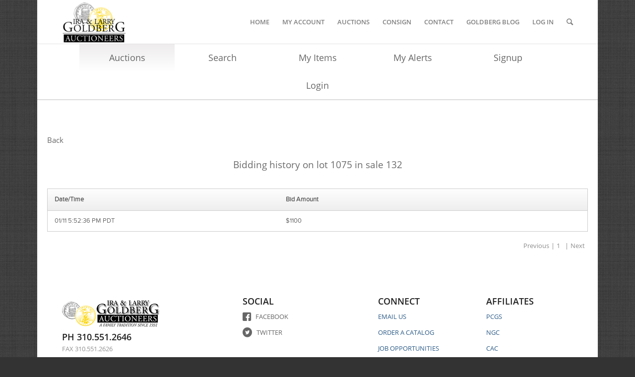

--- FILE ---
content_type: text/html; charset=UTF-8
request_url: https://auctions.goldbergcoins.com/m/view-auctions/bidding-history/id/100/lot/175532?url=%2Fm%2Fview-auctions%2Fcatalog%2Fid%2F100%3Fpage%3D7
body_size: 28067
content:
<!DOCTYPE html>
<html lang="en">
<head>
<meta charset="UTF-8">
<meta name="viewport" content="width=device-width, initial-scale=1, maximum-scale=1, user-scalable=no" />
<meta http-equiv="Cache-Control" content="no-cache, no-store, must-revalidate" />
<meta http-equiv="Pragma" content="no-cache" />
<meta http-equiv="Expires" content="0" />
<title>Bidding history on lot 1075 in sale 132</title>
<meta name="description" content="" /><meta name="keywords" content="" /><!-- TEMPLATE HEAD SCRIPTS -->

<!-- //TEMPLATE HEAD SCRIPTS -->

<!--  loading library -->
<!--  loading styles -->
<link href="/min/f=/m/css/footable.core.css,/m/css/footable.standalone.css,/m/css/ui-lightness/jquery-ui-1.10.3.custom.css,/m/css/reset.css,/m/css/style.css,/m/css/jquery.selectbox.css,/m/css/tcal.css,/m/css/media_queries.css?1600817365" media="all" rel="stylesheet" type="text/css" >
<!--  loading extended headscripts -->
    <script type="text/javascript" defer="defer" src="/min/f=/assets/js/vendor/tcal.js,/assets/js/m/common/number_format.js,/assets/js/vendor/footable_v2_0_1_4.js,/assets/js/vendor/_core/_qc_minified.js,/assets/js/vendor/jquery/jquery.simple.tooltip.js,/assets/js/vendor/jquery/jquery-blink.js,/assets/js/vendor/jquery/jquery.exratetooltip.js,/assets/js/vendor/jquery.selectbox-0.2.min.js?1600817376"></script>
<script type="text/javascript" src="/min/f=/assets/js/vendor/jquery/jquery-1.10.2.min.js,/assets/js/vendor/jquery.customSelect.js,/assets/js/vendor/jquery/jquery-migrate-1.2.1.js,/assets/js/vendor/jquery/jquery-ui-1.10.3.custom.min.js,/assets/js/vendor/json2.js,/assets/js/m/common/utilities.js,/assets/js/m/common/validation.js,/assets/js/vendor/jquery/jquery.sprintf.js?1600817376"></script><!--  loading external js -->
<!--[if lt IE 9]>
<script src="/assets/js/m/html5shiv-printshiv.js"></script>
<script type="text/javascript" src="/assets/js/m/respond.src.js"></script>
<script type="text/javascript" src="/assets/js/m/selectivizr-min.js"></script>
<![endif]-->

<script type="text/javascript" src="/css/custom/js/scripts.js"></script>
<style type="text/css">@import url("/css/custom/styles.css?1632895855");</style><script type="text/javascript">

$(document).ready(function () {
    $(".exratetip").exratetooltip({convTitle:"APPROXIMATED amounts in other currencies:", formatNo:"1" });
    $(".live-now").blink();
});

</script>
    </head>
<body class="view-auctions view-auctions-bidding-history auction100" >
<a href="#" class="back-to-top"></a>
<div id="custom-header"><a id="advanced_menu_hide" href="#" aria-hidden="true" data-av_icon="" data-av_iconfont="entypo-fontello"></a>
<ul id="mobile-advanced" class="" style="display: none; position: absolute; min-height: 370px;"><li id="menu-item-3660" class="menu-item menu-item-type-post_type menu-item-object-page menu-item-home current-menu-item page_item page-item-734 current_page_item menu-item-top-level menu-item-top-level-1"><a href="https://www.goldbergcoins.com/" itemprop="url"><span class="avia-bullet"></span><span class="avia-menu-text">HOME</span><span class="avia-menu-fx"><span class="avia-arrow-wrap"><span class="avia-arrow"></span></span></span></a></li>
<li id="menu-item-4014" class="menu-item menu-item-type-custom menu-item-object-custom menu-item-top-level menu-item-top-level-2"><a href="https://auctions.goldbergcoins.com/m/login/" itemprop="url"><span class="avia-bullet"></span><span class="avia-menu-text">MY ACCOUNT</span><span class="avia-menu-fx"><span class="avia-arrow-wrap"><span class="avia-arrow"></span></span></span></a></li>
<li id="menu-item-4015" class="menu-item menu-item-type-custom menu-item-object-custom menu-item-has-children menu-item-top-level menu-item-top-level-3"><a href="https://auctions.goldbergcoins.com/m/" itemprop="url"><span class="avia-bullet"></span><span class="avia-menu-text">AUCTIONS</span><span class="avia-menu-fx"><span class="avia-arrow-wrap"><span class="avia-arrow"></span></span></span></a>


<ul class="sub-menu">
	<li id="menu-item-5323" class="menu-item menu-item-type-post_type menu-item-object-page"><a href="https://www.goldbergcoins.com/?page_id=5272" itemprop="url"><span class="avia-bullet"></span><span class="avia-menu-text">THE NEW YORK SALE GROUP</span></a></li>
	<li id="menu-item-3194" class="menu-item menu-item-type-post_type menu-item-object-page"><a href="https://www.goldbergcoins.com/?page_id=3145" itemprop="url"><span class="avia-bullet"></span><span class="avia-menu-text">CATALOG ARCHIVES – PRICES REALIZED</span></a></li>
	<li id="menu-item-4084" class="menu-item menu-item-type-post_type menu-item-object-page"><a href="https://www.goldbergcoins.com/?page_id=4080" itemprop="url"><span class="avia-bullet"></span><span class="avia-menu-text">TERMS AND CONDITIONS</span></a></li>
	<li id="menu-item-3190" class="menu-item menu-item-type-post_type menu-item-object-page"><a href="https://www.goldbergcoins.com/?page_id=3186" itemprop="url"><span class="avia-bullet"></span><span class="avia-menu-text">CALENDAR</span></a></li>
	<li id="menu-item-4824" class="menu-item menu-item-type-post_type menu-item-object-page"><a href="https://www.goldbergcoins.com/?page_id=4821" itemprop="url"><span class="avia-bullet"></span><span class="avia-menu-text">BID INCREMENTS</span></a></li>
	<li id="menu-item-3210" class="menu-item menu-item-type-post_type menu-item-object-page"><a href="https://www.goldbergcoins.com/?page_id=3093" itemprop="url"><span class="avia-bullet"></span><span class="avia-menu-text">AWARDS</span></a></li>
	<li id="menu-item-3233" class="menu-item menu-item-type-post_type menu-item-object-page"><a href="https://www.goldbergcoins.com/?page_id=2894" itemprop="url"><span class="avia-bullet"></span><span class="avia-menu-text">ORDER CATALOG</span></a></li>
	<li id="menu-item-3712" class="menu-item menu-item-type-post_type menu-item-object-page"><a href="https://www.goldbergcoins.com/?page_id=3704" itemprop="url"><span class="avia-bullet"></span><span class="avia-menu-text">ECATALOGS</span></a></li>
</ul>
</li>
<li id="menu-item-3206" class="menu-item menu-item-type-post_type menu-item-object-page menu-item-top-level menu-item-top-level-4"><a href="https://www.goldbergcoins.com/?page_id=3197" itemprop="url"><span class="avia-bullet"></span><span class="avia-menu-text">CONSIGN</span><span class="avia-menu-fx"><span class="avia-arrow-wrap"><span class="avia-arrow"></span></span></span></a></li>
<li id="menu-item-3208" class="menu-item menu-item-type-post_type menu-item-object-page menu-item-has-children menu-item-top-level menu-item-top-level-5"><a href="https://www.goldbergcoins.com/?page_id=1167" itemprop="url"><span class="avia-bullet"></span><span class="avia-menu-text">CONTACT</span><span class="avia-menu-fx"><span class="avia-arrow-wrap"><span class="avia-arrow"></span></span></span></a>


<ul class="sub-menu">
	<li id="menu-item-3209" class="menu-item menu-item-type-post_type menu-item-object-page"><a href="https://www.goldbergcoins.com/?page_id=1195" itemprop="url"><span class="avia-bullet"></span><span class="avia-menu-text">STAFF</span></a></li>
</ul>
</li>
<li id="menu-item-4693" class="menu-item menu-item-type-post_type menu-item-object-page menu-item-top-level menu-item-top-level-6"><a href="https://www.goldbergcoins.com/?page_id=731" itemprop="url"><span class="avia-bullet"></span><span class="avia-menu-text">GOLDBERG BLOG</span><span class="avia-menu-fx"><span class="avia-arrow-wrap"><span class="avia-arrow"></span></span></span></a></li>
<li id="menu-item-4013" class="menu-item menu-item-type-custom menu-item-object-custom menu-item-top-level menu-item-top-level-7"><a href="https://auctions.goldbergcoins.com/m/login/" itemprop="url"><span class="avia-bullet"></span><span class="avia-menu-text">LOG IN</span><span class="avia-menu-fx"><span class="avia-arrow-wrap"><span class="avia-arrow"></span></span></span></a></li>
</ul>
<div id="header_main" class="container_wrap container_wrap_logo">
	
        <ul class="cart_dropdown " data-success="was added to the cart"><li class="cart_dropdown_first"><a class="cart_dropdown_link" href="https://www.goldbergcoins.com/?page_id=2895"><span aria-hidden="true" data-av_icon="" data-av_iconfont="entypo-fontello"></span><span class="av-cart-counter"><font style="vertical-align: inherit;"><font style="vertical-align: inherit;">0</font></font></span><span class="avia_hidden_link_text">Shopping Cart</span></a><!--<span class='cart_subtotal'><span class="woocommerce-Price-amount amount"><span class="woocommerce-Price-currencySymbol">&#36;</span>0.00</span></span>--><div class="dropdown_widget dropdown_widget_cart" style="display: none; opacity: 0;"><div class="avia-arrow"></div><div class="widget_shopping_cart_content">

	<p class="woocommerce-mini-cart__empty-message">No products in the cart.</p>


</div></div></li></ul><div class="my-container av-logo-container" style="height: 88px; line-height: 88px;"><div class="inner-container"><strong class="logo"><a href="https://www.goldbergcoins.com/" style="max-height: 88px;"><img height="100" width="300" src="/css/custom/images/auctioneerstopbig.png" alt="GOLDBERG COINS &amp; COLLECTIBLES INC." style="max-height: 88px;"></a></strong><a id="advanced_menu_toggle" href="#" aria-hidden="true" data-av_icon="" data-av_iconfont="entypo-fontello"></a><nav class="main_menu" data-selectname="Select a page" role="navigation" itemscope="itemscope" itemtype="https://schema.org/SiteNavigationElement"><div class="avia-menu av-main-nav-wrap"><ul id="avia-menu" class="menu av-main-nav"><li id="menu-item-3660" class="menu-item menu-item-type-post_type menu-item-object-page menu-item-home current-menu-item page_item page-item-734 current_page_item menu-item-top-level menu-item-top-level-1"><a href="https://www.goldbergcoins.com/" itemprop="url" style="height: 88px; line-height: 88px;"><span class="avia-bullet"></span><span class="avia-menu-text">HOME</span><span class="avia-menu-fx"><span class="avia-arrow-wrap"><span class="avia-arrow"></span></span></span></a></li>
<li id="menu-item-4014" class="menu-item menu-item-type-custom menu-item-object-custom menu-item-top-level menu-item-top-level-2"><a href="https://auctions.goldbergcoins.com/m/login/" itemprop="url" style="height: 88px; line-height: 88px;"><span class="avia-bullet"></span><span class="avia-menu-text">MY ACCOUNT</span><span class="avia-menu-fx"><span class="avia-arrow-wrap"><span class="avia-arrow"></span></span></span></a></li>
<li id="menu-item-4015" class="menu-item menu-item-type-custom menu-item-object-custom menu-item-has-children menu-item-top-level menu-item-top-level-3 dropdown_ul_available"><a href="https://auctions.goldbergcoins.com/m/" itemprop="url" style="height: 88px; line-height: 88px;"><span class="avia-bullet"></span><span class="avia-menu-text">AUCTIONS</span><span class="avia-menu-fx"><span class="avia-arrow-wrap"><span class="avia-arrow"></span></span></span><span class="dropdown_available"></span></a>


<ul class="sub-menu" style="display: block; opacity: 0; visibility: hidden;">
	<li id="menu-item-5323" class="menu-item menu-item-type-post_type menu-item-object-page"><a href="https://www.goldbergcoins.com/?page_id=5272" itemprop="url"><span class="avia-bullet"></span><span class="avia-menu-text">THE NEW YORK SALE GROUP</span></a></li>
	<li id="menu-item-3194" class="menu-item menu-item-type-post_type menu-item-object-page"><a href="https://www.goldbergcoins.com/?page_id=3145" itemprop="url"><span class="avia-bullet"></span><span class="avia-menu-text">CATALOG ARCHIVES – PRICES REALIZED</span></a></li>
	<li id="menu-item-4084" class="menu-item menu-item-type-post_type menu-item-object-page"><a href="https://www.goldbergcoins.com/?page_id=4080" itemprop="url"><span class="avia-bullet"></span><span class="avia-menu-text">TERMS AND CONDITIONS</span></a></li>
	<li id="menu-item-3190" class="menu-item menu-item-type-post_type menu-item-object-page"><a href="https://www.goldbergcoins.com/?page_id=3186" itemprop="url"><span class="avia-bullet"></span><span class="avia-menu-text">CALENDAR</span></a></li>
	<li id="menu-item-4824" class="menu-item menu-item-type-post_type menu-item-object-page"><a href="https://www.goldbergcoins.com/?page_id=4821" itemprop="url"><span class="avia-bullet"></span><span class="avia-menu-text">BID INCREMENTS</span></a></li>
	<li id="menu-item-3210" class="menu-item menu-item-type-post_type menu-item-object-page"><a href="https://www.goldbergcoins.com/?page_id=3093" itemprop="url"><span class="avia-bullet"></span><span class="avia-menu-text">AWARDS</span></a></li>
	<li id="menu-item-3233" class="menu-item menu-item-type-post_type menu-item-object-page"><a href="https://www.goldbergcoins.com/?page_id=2894" itemprop="url"><span class="avia-bullet"></span><span class="avia-menu-text">ORDER CATALOG</span></a></li>
	<li id="menu-item-3712" class="menu-item menu-item-type-post_type menu-item-object-page"><a href="https://www.goldbergcoins.com/?page_id=3704" itemprop="url"><span class="avia-bullet"></span><span class="avia-menu-text">ECATALOGS</span></a></li>
</ul>
</li>
<li id="menu-item-3206" class="menu-item menu-item-type-post_type menu-item-object-page menu-item-top-level menu-item-top-level-4"><a href="https://www.goldbergcoins.com/?page_id=3197" itemprop="url" style="height: 88px; line-height: 88px;"><span class="avia-bullet"></span><span class="avia-menu-text">CONSIGN</span><span class="avia-menu-fx"><span class="avia-arrow-wrap"><span class="avia-arrow"></span></span></span></a></li>
<li id="menu-item-3208" class="menu-item menu-item-type-post_type menu-item-object-page menu-item-has-children menu-item-top-level menu-item-top-level-5 dropdown_ul_available"><a href="https://www.goldbergcoins.com/?page_id=1167" itemprop="url" style="height: 88px; line-height: 88px;"><span class="avia-bullet"></span><span class="avia-menu-text">CONTACT</span><span class="avia-menu-fx"><span class="avia-arrow-wrap"><span class="avia-arrow"></span></span></span><span class="dropdown_available"></span></a>


<ul class="sub-menu" style="display: block; opacity: 0; visibility: hidden;">
	<li id="menu-item-3209" class="menu-item menu-item-type-post_type menu-item-object-page"><a href="https://www.goldbergcoins.com/?page_id=1195" itemprop="url"><span class="avia-bullet"></span><span class="avia-menu-text">STAFF</span></a></li>
</ul>
</li>
<li id="menu-item-4693" class="menu-item menu-item-type-post_type menu-item-object-page menu-item-top-level menu-item-top-level-6"><a href="https://www.goldbergcoins.com/?page_id=731" itemprop="url" style="height: 88px; line-height: 88px;"><span class="avia-bullet"></span><span class="avia-menu-text">GOLDBERG BLOG</span><span class="avia-menu-fx"><span class="avia-arrow-wrap"><span class="avia-arrow"></span></span></span></a></li>
<li id="menu-item-4013" class="menu-item menu-item-type-custom menu-item-object-custom menu-item-top-level menu-item-top-level-7"><a href="https://auctions.goldbergcoins.com/m/login/" itemprop="url" style="height: 88px; line-height: 88px;"><span class="avia-bullet"></span><span class="avia-menu-text">LOG IN</span><span class="avia-menu-fx"><span class="avia-arrow-wrap"><span class="avia-arrow"></span></span></span></a></li>
<li id="menu-item-search" class="noMobile menu-item menu-item-search-dropdown menu-item-avia-special">
							<a href="?s=" data-avia-search-tooltip="

<form action=&quot;https://www.goldbergcoins.com/&quot; id=&quot;searchform&quot; method=&quot;get&quot; class=&quot;&quot;>
	<div>
		<input type=&quot;submit&quot; value=&quot;&quot; id=&quot;searchsubmit&quot; class=&quot;button avia-font-entypo-fontello&quot; />
		<input type=&quot;text&quot; id=&quot;s&quot; name=&quot;s&quot; value=&quot;&quot; placeholder='Search' />
			</div>
</form>" aria-hidden="true" data-av_icon="" data-av_iconfont="entypo-fontello" style="height: 88px; line-height: 88px;"><span class="avia_hidden_link_text">Search</span></a><div class="avia-search-tooltip avia-tt" style="top: 95px; left: -137px; display: none; opacity: 0;"><div class="inner_tooltip"><form action="https://www.goldbergcoins.com/" id="searchform" method="get" class="">
	<div>
		<font style="vertical-align: inherit;"><font style="vertical-align: inherit;"><input type="submit" value="" id="searchsubmit" class="button avia-font-entypo-fontello"></font></font>
		<input type="text" id="s" name="s" value="" placeholder="Search">
			</div>
</form></div><span class="avia-arrow-wrap"><span class="avia-arrow"></span></span></div>
	        		   </li></ul></div></nav></div> </div> 
		<!-- end container_wrap-->
		</div></div><div id="auction-house-name" class="anonymous">
    <div class="auction-house-name-inner"></div>
</div>
<header id="headsec" class="clear">
    <nav>
        <ul  class="iconnav">
            <li><a href="https://auctions.goldbergcoins.com/m" class="home"><img src="/m/images/home.png" alt="Home"></a></li>
            <li><a href="https://auctions.goldbergcoins.com/m/search" class="srch"><img src="/m/images/srch.png" alt="Search"></a></li>
            <li><a href="https://auctions.goldbergcoins.com/m/login/index?url=%2Fm%2Fview-auctions%2Fcatalog%2Fid%2F100%3Fpage%3D7" class="prof"><img src="/m/images/profile.png" alt="Profile"></a></li>
          </ul>
<ul class="listnav not-logged-in"><li class="auctions current" title="" ><a href="https://auctions.goldbergcoins.com/m">Auctions</a></li><li class="search" title="" ><a href="https://auctions.goldbergcoins.com/m/search">Search</a></li><li class="my-items" title="" ><a href="https://auctions.goldbergcoins.com/m/my-items">My Items</a></li><li class="my-alerts" title="" ><a href="https://auctions.goldbergcoins.com/m/my-alerts">My Alerts</a></li><li class="signup" title="" ><a href="https://auctions.goldbergcoins.com/m/signup?url=%2Fm%2Fview-auctions%2Fcatalog%2Fid%2F100%3Fpage%3D7">Signup</a></li><li class="login" title="" ><a href="https://auctions.goldbergcoins.com/m/login/index?url=%2Fm%2Fview-auctions%2Fcatalog%2Fid%2F100%3Fpage%3D7">Login</a></li></ul>
</nav>    <div class="clear"></div>
</header>
<div id="wrapper">
<div id="flash-notification"></div>
<!-- generated by Zend_View_Helper_Messenger -->
<div id="sitewidemessage" style="display:none;"></div><script type="text/javascript">
window.setInterval(function(){$.get('/general/data/sitewidemessage.txt?ts=' + Math.floor(new Date().getTime()/30), function(data){var x=$("#sitewidemessage");x.html(data);if(data)x.show(); else x.hide();})}, 90000);
</script>
<!-- end of Zend_View_Helper_Messenger's generation -->
<div id="sub-content">
    ﻿ <!-- generated by Zend_View_Helper_FormDraft (lot_bidding_history_form) -->
﻿<form method="post" id="LotBiddingHistoryForm" action="/m/view-auctions/bidding-history/id/100/lot/175532?url=%2Fm%2Fview-auctions%2Fcatalog%2Fid%2F100%3Fpage%3D7">
<div class="container">
    <article class="bodybox">
        <div class="bid-history">
            <div class="back-link">
                <a href="/m/view-auctions/catalog/id/100?page=7">Back</a>            </div>
            <div class="ltitle">
                <h2>Bidding history on lot 1075 in sale 132</h2>
            </div>
            <div class="tablesection">
                <table class="footable foolarge" data-page-size="5" width="100%;">
                    <thead>
                    <tr>
                        <th width="30%">
                            Date/Time                        </th>
                        <th width="40%">
                            Bid Amount                        </th>
                    </tr>
                    </thead>
                    <tbody>
                       <div id="c1_ctl" class="qdatarepeater-ctl" style="display:inline;"><div id="c1" ><tr>
    <td>01/11 5:52:36 PM PDT</td>
    <td><span class="exratetip" rev="cur:1" rel="cur:">$1100</span></td>
</tr></div></div>                    </tbody>
                </table>
            </div>
        </div>

        <div class="filters hmmrg filterinv">

            <div class="right pagintn">
                <div class="page">
                    <span id="c3_ctl" class="qpaginator-ctl" ><span id="c3" class="paginator" ><span class="arrow">Previous</span><span class="break">|</span><span class="selected">1</span><span class="break">|</span><span class="arrow">Next</span></span></span>                    <div class="clear"></div>
                </div>

                <div class="clearfix"></div>
            </div>

            <div class="clearfix"></div>

        </div>
        <div class="clear"></div>
                <div class="smpagination">
            <a href="javascript:;" class="frt">Previous</a>
              <div><select class="pageselector" onchange="document.location.href='?page='+this.options[this.selectedIndex].text+'&url=%2Fm%2Fview-auctions%2Fcatalog%2Fid%2F100%3Fpage%3D7';return false;"><option selected="selected">1</option></select></div>
              <a href="javascript:;" class="lst">Next</a>
        </div>    </article>
</div>

</form><script type="text/javascript">
/* Qcodo v0.4.22 */
                    function qcodoLoaded(qcLoadCount){
                       if(typeof qc == 'undefined'){
                           if(qcLoadCount <= 0) {
                               if(window.console) console.log('qcodo loading failed');
                               return;
                           }
                       setTimeout("qcodoLoaded("+(qcLoadCount-1)+")", 100);
                       return
                       }
qcodo.registerForm("LotBiddingHistoryForm", "4d38e77397f864d458fa3a90c0cd24dc");
qc.regAL("/assets/js/vendor", "/php", "/css", "/images");
qc.regCA(new Array("c1","c3")); 

}
$(document).ready(function(){qcodoLoaded(10);});</script>
<script>
$(function () {
    var $cs = $('.styled').customSelect();
    $(".pageselector").customSelect();
});
</script>
<!-- end of Zend_View_Helper_FormDraft's generation -->
</div></div><!-- //wrapper -->
<footer>
    <div id="after_section_9" class="main_color av_default_container_wrap container_wrap fullsize"><div class="my-container"><div class="template-page content  av-content-full alpha units"><div class="post-entry post-entry-type-page post-entry-734"><div class="entry-content-wrapper clearfix">
<div class="flex_column av_one_third  flex_column_div first  avia-builder-el-52  el_after_av_section  avia-builder-el-no-sibling  "><div class="avia-image-container  av-styling-   avia-builder-el-53  el_before_av_one_fourth  avia-builder-el-first  avia-align-left " itemscope="itemscope" itemtype="https://schema.org/ImageObject"><div class="avia-image-container-inner"><a href="https://www.goldbergcoins.com/" class="avia_image"><img class="avia_image " src="/css/custom/images/banner.png" alt="" title="banner" itemprop="contentURL"><span class="image-overlay overlay-type-extern" style="display: none;"><span class="image-overlay-inside"></span></span></a></div></div>
<section class="av_textblock_section" itemscope="itemscope" itemtype="https://schema.org/CreativeWork"><div class="avia_textblock " itemprop="text"><address><div style="height:10px" class="hr hr-invisible  avia-builder-el-55  avia-builder-el-no-sibling "><span class="hr-inner "><span class="hr-inner-style"></span></span></div></address>
<h4>PH 310.551.2646</h4>
<address>FAX 310.551.2626</address>
<address>TOLL FREE 800.978.2646</address>
<address><font style="vertical-align: inherit;"><font style="vertical-align: inherit;">info@goldbergcoins.com</font></font></address>
<address>11400 W. Olympic Blvd</address>
<address><font style="vertical-align: inherit;"><font style="vertical-align: inherit;">Suite 800</font></font></address>
<address><font style="vertical-align: inherit;"><font style="vertical-align: inherit;">Los Angeles, CA 90064</font></font></address>
<address>&nbsp;</address>
<address>© 2018 GOLDBERG COINS &amp; COLLECTIBLES INC.</address>
<address>&nbsp;</address>
</div></section></div>
<div class="flex_column av_one_fourth  flex_column_div av-zero-column-padding   avia-builder-el-56  el_after_av_image  el_before_av_one_fifth  " style="border-radius:0px; "><section class="av_textblock_section" itemscope="itemscope" itemtype="https://schema.org/CreativeWork"><div class="avia_textblock " itemprop="text"><h4>SOCIAL</h4>
<p><span class="av_font_icon avia_animate_when_visible av-icon-style-  av-no-color avia-icon-pos-left  avia_start_animation avia_start_delayed_animation" style=""><a href="http://WWW.FACEBOOK.COM/GOLDBERGCOINS" target="_blank" class="av-icon-char" style="font-size:20px;line-height:20px;" aria-hidden="true" data-av_icon="" data-av_iconfont="entypo-fontello"></a></span> &nbsp;FACEBOOK</p>
<p><span style="line-height: 1.5em;"><span class="av_font_icon avia_animate_when_visible av-icon-style-  av-no-color avia-icon-pos-left  avia_start_animation avia_start_delayed_animation" style=""><a href="https://twitter.com/GoldbergCoins" class="av-icon-char" style="font-size:20px;line-height:20px;" aria-hidden="true" data-av_icon="" data-av_iconfont="entypo-fontello"></a></span> &nbsp;TWITTER</span></p>
</div></section>
<div class="avia-builder-widget-area clearfix  avia-builder-el-60  el_after_av_textblock  avia-builder-el-last "></div></div>
<div class="flex_column av_one_fifth  flex_column_div av-zero-column-padding   avia-builder-el-61  el_after_av_one_fourth  el_before_av_one_fifth  " style="border-radius:0px; "><section class="av_textblock_section" itemscope="itemscope" itemtype="https://schema.org/CreativeWork"><div class="avia_textblock " itemprop="text"><h4>CONNECT</h4>
<p><a title="Contact" href="https://www.goldbergcoins.com/?page_id=1167">EMAIL US</a></p>
<p><a title="Shop" href="https://www.goldbergcoins.com/?page_id=2894">ORDER A CATALOG</a></p>
<p><!--?php echo do_shortcode('&#091;google-translator&#093;'); ?--></p>
<p><!--?php echo do_shortcode('&#091;google-translator&#093;'); ?--></p>
</div></section>
<section class="av_textblock_section" itemscope="itemscope" itemtype="https://schema.org/CreativeWork"><div class="avia_textblock " itemprop="text"><p><a href="https://www.goldbergcoins.com/?page_id=5161">JOB OPPORTUNITIES</a></p>
<p><a href="https://www.goldbergcoins.com/?page_id=5502">PRIVACY POLICY</a></p>
<p><a href="https://www.goldbergcoins.com/?page_id=5508">TERMS OF USE</a></p>
</div></section></div>
<div class="flex_column av_one_fifth  flex_column_div av-zero-column-padding   avia-builder-el-64  el_after_av_one_fifth  el_before_av_catalogue  " style="border-radius:0px; "><section class="av_textblock_section" itemscope="itemscope" itemtype="https://schema.org/CreativeWork"><div class="avia_textblock " itemprop="text"><h4>AFFILIATES</h4>
<p><a href="http://www.pcgs.com" target="_blank" rel="noopener noreferrer">PCGS</a></p>
<p><a href="http://www.ngccoin.com" target="_blank" rel="noopener noreferrer"><font style="vertical-align: inherit;"><font style="vertical-align: inherit;">NGC</font></font></a></p>
<p><a href="http://www.caccoin.com" target="_blank" rel="noopener noreferrer"><font style="vertical-align: inherit;"><font style="vertical-align: inherit;">CAC</font></font></a></p>
<p><a href="http://wingscoins.com/about-wings-coins/" target="_blank" rel="noopener noreferrer">WINGS</a></p>
<p><a href="http://www.invaluable.com" target="_blank" rel="noopener noreferrer">INVALUABLE AUCTIONS</a></p>

<p><!--?php echo do_shortcode('&#091;google-translator&#093;'); ?--></p>
</div></section></div>
<div class="av-catalogue-container  avia-builder-el-66  el_after_av_one_fifth  el_before_av_catalogue "><ul class="av-catalogue-list"></ul></div>
<div class="av-catalogue-container  avia-builder-el-67  el_after_av_catalogue  avia-builder-el-last "><ul class="av-catalogue-list"></ul></div>
</div></div></div><!-- close content main div --> <!-- section close by builder template -->		</div><!--end builder template--></div></footer></body>
</html>


--- FILE ---
content_type: text/css; charset=utf-8
request_url: https://auctions.goldbergcoins.com/min/f=/m/css/footable.core.css,/m/css/footable.standalone.css,/m/css/ui-lightness/jquery-ui-1.10.3.custom.css,/m/css/reset.css,/m/css/style.css,/m/css/jquery.selectbox.css,/m/css/tcal.css,/m/css/media_queries.css?1600817365
body_size: 54591
content:
@font-face{font-family:'footable';src:url('/m/fonts/footable.eot');src:url('/m/fonts/footable.eot?#iefix') format('embedded-opentype'), url('/m/fonts/footable.woff') format('woff'), url('/m/fonts/footable.ttf') format('truetype'), url('/m/fonts/footable.svg#footable') format('svg');font-weight:normal;font-style:normal}@media screen and (-webkit-min-device-pixel-ratio: 0){@font-face{font-family:'footable';src:url('/m/fonts/footable.svg#footable') format('svg');font-weight:normal;font-style:normal}}.footable{width:100%}.footable.breakpoint>tbody>tr.footable-detail-show>td{border-bottom:none}.footable.breakpoint>tbody>tr.footable-detail-show>td>span.footable-toggle:before{content:"\e001"}.footable.breakpoint>tbody>tr:hover:not(.footable-row-detail){cursor:pointer}.footable.breakpoint>tbody>tr>td.footable-cell-detail{background:#eee;border-top:none}.footable.breakpoint>tbody>tr>td>span.footable-toggle{display:inline-block;font-family:'footable';speak:none;font-style:normal;font-weight:normal;font-variant:normal;text-transform:none;-webkit-font-smoothing:antialiased;padding-right:10px;font-size:12px;color:#888}.footable.breakpoint>tbody>tr>td>span.footable-toggle:before{content:"\e000"}.footable.breakpoint.toggle-circle>tbody>tr.footable-detail-show>td>span.footable-toggle:before{content:"\e005"}.footable.breakpoint.toggle-circle>tbody>tr>td>span.footable-toggle:before{content:"\e004"}.footable.breakpoint.toggle-circle-filled>tbody>tr.footable-detail-show>td>span.footable-toggle:before{content:"\e003"}.footable.breakpoint.toggle-circle-filled>tbody>tr>td>span.footable-toggle:before{content:"\e002"}.footable.breakpoint.toggle-square>tbody>tr.footable-detail-show>td>span.footable-toggle:before{content:"\e007"}.footable.breakpoint.toggle-square>tbody>tr>td>span.footable-toggle:before{content:"\e006"}.footable.breakpoint.toggle-square-filled>tbody>tr.footable-detail-show>td>span.footable-toggle:before{content:"\e009"}.footable.breakpoint.toggle-square-filled>tbody>tr>td>span.footable-toggle:before{content:"\e008"}.footable.breakpoint.toggle-arrow>tbody>tr.footable-detail-show>td>span.footable-toggle:before{content:"\e00f"}.footable.breakpoint.toggle-arrow>tbody>tr>td>span.footable-toggle:before{content:"\e011"}.footable.breakpoint.toggle-arrow-small>tbody>tr.footable-detail-show>td>span.footable-toggle:before{content:"\e013"}.footable.breakpoint.toggle-arrow-small>tbody>tr>td>span.footable-toggle:before{content:"\e015"}.footable.breakpoint.toggle-arrow-circle>tbody>tr.footable-detail-show>td>span.footable-toggle:before{content:"\e01b"}.footable.breakpoint.toggle-arrow-circle>tbody>tr>td>span.footable-toggle:before{content:"\e01d"}.footable.breakpoint.toggle-arrow-circle-filled>tbody>tr.footable-detail-show>td>span.footable-toggle:before{content:"\e00b"}.footable.breakpoint.toggle-arrow-circle-filled>tbody>tr>td>span.footable-toggle:before{content:"\e00d"}.footable.breakpoint.toggle-arrow-tiny>tbody>tr.footable-detail-show>td>span.footable-toggle:before{content:"\e01f"}.footable.breakpoint.toggle-arrow-tiny>tbody>tr>td>span.footable-toggle:before{content:"\e021"}.footable.breakpoint.toggle-arrow-alt>tbody>tr.footable-detail-show>td>span.footable-toggle:before{content:"\e017"}.footable.breakpoint.toggle-arrow-alt>tbody>tr>td>span.footable-toggle:before{content:"\e019"}.footable.breakpoint.toggle-medium>tbody>tr>td>span.footable-toggle{font-size:18px}.footable.breakpoint.toggle-large>tbody>tr>td>span.footable-toggle{font-size:24px}.footable>thead>tr>th{-webkit-touch-callout:none;-webkit-user-select:none;-khtml-user-select:none;-moz-user-select:-moz-none;-ms-user-select:none;user-select:none}.footable>thead>tr>th.footable-sortable:hover{cursor:pointer}.footable>thead>tr>th.footable-sorted>span.footable-sort-indicator:before{content:"\e013"}.footable>thead>tr>th.footable-sorted-desc>span.footable-sort-indicator:before{content:"\e012"}.footable>thead>tr>th>span.footable-sort-indicator{display:inline-block;font-family:'footable';speak:none;font-style:normal;font-weight:normal;font-variant:normal;text-transform:none;-webkit-font-smoothing:antialiased;padding-left:5px;vertical-align:middle}.footable>thead>tr>th>span.footable-sort-indicator:before{content:"\e022"}.footable > tfoot
.pagination{margin:0}.footable.no-paging .hide-if-no-paging{display:none}.footable-row-detail-inner{display:table}.footable-row-detail-row{display:table-row;line-height:1.5em}.footable-row-detail-group{display:block;line-height:2em;font-size:1.2em;font-weight:bold}.footable-row-detail-name{display:table-cell;font-weight:bold;padding-right:0.5em}.footable-row-detail-value{display:table-cell}.footable{border-collapse:separate;border-spacing:0;border:1px
solid #ccc;font-family:'proxima_nova_softregular','trebuchet MS','Lucida sans',Arial;font-size:13px;line-height:1;color:#666;background:#fff}.footable>thead>tr:first-child>th.footable-first-column,.footable>thead>tr:first-child>td.footable-first-column{-moz-border-radius:6px 0 0 0;-webkit-border-radius:6px 0 0 0;border-radius:6px 0 0 0}.footable>thead>tr:first-child>th.footable-last-column,.footable>thead>tr:first-child>td.footable-last-column{-moz-border-radius:0 6px 0 0;-webkit-border-radius:0 6px 0 0;border-radius:0 6px 0 0}.footable>thead>tr:first-child>th.footable-first-column.footable-last-column,.footable>thead>tr:first-child>td.footable-first-column.footable-last-column{-moz-border-radius:6px 6px 0 0;-webkit-border-radius:6px 6px 0 0;border-radius:6px 6px 0 0}.footable>thead>tr>th{border-left:1px solid #ccc;border-top:1px solid #ccc;padding:15px
20px;text-align:left}.footable>thead>tr>th,.footable>thead>tr>td{background:rgb(254,254,254);background:url([data-uri]);background:-moz-linear-gradient(top,  rgba(254,254,254,1) 0%, rgba(239,238,238,1) 100%);background:-webkit-gradient(linear, left top, left bottom, color-stop(0%,rgba(254,254,254,1)), color-stop(100%,rgba(239,238,238,1)));background:-webkit-linear-gradient(top,  rgba(254,254,254,1) 0%,rgba(239,238,238,1) 100%);background:-o-linear-gradient(top,  rgba(254,254,254,1) 0%,rgba(239,238,238,1) 100%);background:-ms-linear-gradient(top,  rgba(254,254,254,1) 0%,rgba(239,238,238,1) 100%);background:linear-gradient(to bottom,  rgba(254,254,254,1) 0%,rgba(239,238,238,1) 100%);filter:progid:DXImageTransform.Microsoft.gradient( startColorstr='#fefefe', endColorstr='#efeeee',GradientType=0 );-webkit-box-shadow:0 1px 0 rgba(255, 255, 255, 0.8) inset;-moz-box-shadow:0 1px 0 rgba(255, 255, 255, 0.8) inset;box-shadow:0 1px 0 rgba(255, 255, 255, 0.8) inset;border-top:none;text-shadow:0 1px 0 rgba(255,255,255,0.5);border:none;font-weight:600}.footable>thead>tr>th.footable-first-column,.footable>thead>tr>td.footable-first-column{border-left:none}.footable.breakpoint>tbody>tr.footable-row-detail{background:#eee}.footable.breakpoint>tbody>tr.footable-row-detail>.footable-row-detail-cell{border-left:none}.footable > tbody
img{vertical-align:middle}.footable>tbody>tr:hover{background:#F7F7F7}.footable>tbody>tr:last-child>td.footable-first-column{-moz-border-radius:0 0 0 6px;-webkit-border-radius:0 0 0 6px;border-radius:0 0 0 6px}.footable>tbody>tr:last-child>td.footable-last-column{-moz-border-radius:0 0 6px 0;-webkit-border-radius:0 0 6px 0;border-radius:0 0 6px 0}.footable>tbody>tr:last-child>td.footable-first-column.footable-last-column{-moz-border-radius:0 0 6px 6px;-webkit-border-radius:0 0 6px 6px;border-radius:0 0 6px 6px}.footable>tbody>tr>td{border:none;border-top:1px solid #ccc;padding:14px
20px;text-align:left}.footable>tbody>tr>td.footable-first-column{border-left:none}.footable>tfoot>tr>th,.footable>tfoot>tr>td{background-color:#dce9f9;background-image:-webkit-gradient(linear, left top, left bottom, from(#ebf3fc), to(#dce9f9));background-image:-webkit-linear-gradient(top, #ebf3fc, #dce9f9);background-image:-moz-linear-gradient(top, #ebf3fc, #dce9f9);background-image:-ms-linear-gradient(top, #ebf3fc, #dce9f9);background-image:-o-linear-gradient(top, #ebf3fc, #dce9f9);background-image:linear-gradient(to bottom, #ebf3fc, #dce9f9);-webkit-box-shadow:0 1px 0 rgba(255, 255, 255, 0.8) inset;-moz-box-shadow:0 1px 0 rgba(255, 255, 255, 0.8) inset;box-shadow:0 1px 0 rgba(255, 255, 255, 0.8) inset;border-top:1px solid #ccc;text-shadow:0 1px 0 rgba(255, 255, 255, 0.5);padding:10px}.footable
.pagination{margin:20px
0}.footable .pagination>ul{display:inline-block;margin:0;padding:0;-moz-border-radius:6px;-webkit-border-radius:6px;border-radius:6px;-webkit-box-shadow:none;-moz-box-shadow:none;box-shadow:none;background-color:#fff}.footable .pagination>ul>li{display:inline}.footable .pagination > ul > li > a,
.footable .pagination>ul>li>span{float:left;padding:4px
12px;line-height:20px;text-decoration:none;border:1px
solid #ccc;border-left-width:0}.footable .pagination > ul > li:first-child > a,
.footable .pagination>ul>li:first-child>span{-webkit-border-bottom-left-radius:4px;-moz-border-radius-bottomleft:4px;border-bottom-left-radius:4px;-webkit-border-top-left-radius:4px;-moz-border-radius-topleft:4px;border-top-left-radius:4px;border-left-width:1px}.footable .pagination > ul > li:last-child > a,
.footable .pagination>ul>li:last-child>span{-webkit-border-top-right-radius:4px;-moz-border-radius-topright:4px;border-top-right-radius:4px;-webkit-border-bottom-right-radius:4px;-moz-border-radius-bottomright:4px;border-bottom-right-radius:4px}.footable .pagination > ul > li > a:hover,
.footable .pagination > ul > li > a:focus,
.footable .pagination > ul > .active > a,
.footable .pagination>ul>.active>span{background-color:#eee}.footable .pagination > ul > .active > a,
.footable .pagination>ul>.active>span{color:#444;cursor:default}.footable .pagination > ul > .disabled > span,
.footable .pagination > ul > .disabled > a,
.footable .pagination > ul > .disabled > a:hover,
.footable .pagination>ul>.disabled>a:focus{color:#ccc;cursor:default;background-color:#ebf3fc}.footable .pagination.pagination-centered{text-align:center}.footable .pagination.pagination-right{text-align:center}.foolarge>tbody>tr>td{padding:14px}.foolarge>thead>tr>th{padding:15px
14px}.footable > thead th.icon, .footable > tbody
td.icon{width:50px}.footable > thead th.lot, .footable > tbody
td.lot{width:50px}.footable > thead th.estimate, .footable > tbody
td.estimate{width:100px}.footable > thead th.hammer, .footable > tbody
td.hammer{width:100px}.footable > tbody td.icon
a.preview{width:24px;height:17px;background:url(/images/photograph-camera-icon.gif) no-repeat 0 0;display:block}#upcoming-scroll{height:200px;border:1px
solid #ccc;overflow-x:hidden;overflow-y:scroll;vertical-align:top}.ui-helper-hidden{display:none}.ui-helper-hidden-accessible{border:0;clip:rect(0 0 0 0);height:1px;margin:-1px;overflow:hidden;padding:0;position:absolute;width:1px}.ui-helper-reset{margin:0;padding:0;border:0;outline:0;line-height:1.3;text-decoration:none;font-size:100%;list-style:none}.ui-helper-clearfix:before,.ui-helper-clearfix:after{content:"";display:table;border-collapse:collapse}.ui-helper-clearfix:after{clear:both}.ui-helper-clearfix{min-height:0}.ui-helper-zfix{width:100%;height:100%;top:0;left:0;position:absolute;opacity:0;filter:Alpha(Opacity=0)}.ui-front{z-index:100}.ui-state-disabled{cursor:default !important}.ui-icon{display:block;text-indent:-99999px;overflow:hidden;background-repeat:no-repeat}.ui-widget-overlay{position:fixed;top:0;left:0;width:100%;height:100%}.ui-resizable{position:relative}.ui-resizable-handle{position:absolute;font-size:0.1px;display:block}.ui-resizable-disabled .ui-resizable-handle,
.ui-resizable-autohide .ui-resizable-handle{display:none}.ui-resizable-n{cursor:n-resize;height:7px;width:100%;top:-5px;left:0}.ui-resizable-s{cursor:s-resize;height:7px;width:100%;bottom:-5px;left:0}.ui-resizable-e{cursor:e-resize;width:7px;right:-5px;top:0;height:100%}.ui-resizable-w{cursor:w-resize;width:7px;left:-5px;top:0;height:100%}.ui-resizable-se{cursor:se-resize;width:12px;height:12px;right:1px;bottom:1px}.ui-resizable-sw{cursor:sw-resize;width:9px;height:9px;left:-5px;bottom:-5px}.ui-resizable-nw{cursor:nw-resize;width:9px;height:9px;left:-5px;top:-5px}.ui-resizable-ne{cursor:ne-resize;width:9px;height:9px;right:-5px;top:-5px}.ui-selectable-helper{position:absolute;z-index:100;border:1px
dotted black}.ui-accordion .ui-accordion-header{display:block;cursor:pointer;position:relative;margin-top:2px;padding: .5em .5em .5em .7em;min-height:0}.ui-accordion .ui-accordion-icons{padding-left:2.2em}.ui-accordion .ui-accordion-noicons{padding-left: .7em}.ui-accordion .ui-accordion-icons .ui-accordion-icons{padding-left:2.2em}.ui-accordion .ui-accordion-header .ui-accordion-header-icon{position:absolute;left: .5em;top:50%;margin-top:-8px}.ui-accordion .ui-accordion-content{padding:1em
2.2em;border-top:0;overflow:auto}.ui-autocomplete{position:absolute;top:0;left:0;cursor:default}.ui-button{display:inline-block;position:relative;padding:0;line-height:normal;margin-right: .1em;cursor:pointer;vertical-align:middle;text-align:center;overflow:visible}.ui-button,.ui-button:link,.ui-button:visited,.ui-button:hover,.ui-button:active{text-decoration:none}.ui-button-icon-only{width:2.2em}button.ui-button-icon-only{width:2.4em}.ui-button-icons-only{width:3.4em}button.ui-button-icons-only{width:3.7em}.ui-button .ui-button-text{display:block;line-height:normal}.ui-button-text-only .ui-button-text{padding: .4em 1em}.ui-button-icon-only .ui-button-text,
.ui-button-icons-only .ui-button-text{padding: .4em;text-indent:-9999999px}.ui-button-text-icon-primary .ui-button-text,
.ui-button-text-icons .ui-button-text{padding: .4em 1em .4em 2.1em}.ui-button-text-icon-secondary .ui-button-text,
.ui-button-text-icons .ui-button-text{padding: .4em 2.1em .4em 1em}.ui-button-text-icons .ui-button-text{padding-left:2.1em;padding-right:2.1em}input.ui-button{padding: .4em 1em}.ui-button-icon-only .ui-icon,
.ui-button-text-icon-primary .ui-icon,
.ui-button-text-icon-secondary .ui-icon,
.ui-button-text-icons .ui-icon,
.ui-button-icons-only .ui-icon{position:absolute;top:50%;margin-top:-8px}.ui-button-icon-only .ui-icon{left:50%;margin-left:-8px}.ui-button-text-icon-primary .ui-button-icon-primary,
.ui-button-text-icons .ui-button-icon-primary,
.ui-button-icons-only .ui-button-icon-primary{left: .5em}.ui-button-text-icon-secondary .ui-button-icon-secondary,
.ui-button-text-icons .ui-button-icon-secondary,
.ui-button-icons-only .ui-button-icon-secondary{right: .5em}.ui-buttonset{margin-right:7px}.ui-buttonset .ui-button{margin-left:0;margin-right:-.3em}input.ui-button::-moz-focus-inner,button.ui-button::-moz-focus-inner{border:0;padding:0}.ui-datepicker{width:17em;padding: .2em .2em 0;display:none}.ui-datepicker .ui-datepicker-header{position:relative;padding: .2em 0}.ui-datepicker .ui-datepicker-prev,
.ui-datepicker .ui-datepicker-next{position:absolute;top:2px;width:1.8em;height:1.8em}.ui-datepicker .ui-datepicker-prev-hover,
.ui-datepicker .ui-datepicker-next-hover{top:1px}.ui-datepicker .ui-datepicker-prev{left:2px}.ui-datepicker .ui-datepicker-next{right:2px}.ui-datepicker .ui-datepicker-prev-hover{left:1px}.ui-datepicker .ui-datepicker-next-hover{right:1px}.ui-datepicker .ui-datepicker-prev span,
.ui-datepicker .ui-datepicker-next
span{display:block;position:absolute;left:50%;margin-left:-8px;top:50%;margin-top:-8px}.ui-datepicker .ui-datepicker-title{margin:0
2.3em;line-height:1.8em;text-align:center}.ui-datepicker .ui-datepicker-title
select{font-size:1em;margin:1px
0}.ui-datepicker select.ui-datepicker-month-year{width:100%}.ui-datepicker select.ui-datepicker-month,
.ui-datepicker select.ui-datepicker-year{width:49%}.ui-datepicker
table{width:100%;font-size: .9em;border-collapse:collapse;margin:0
0 .4em}.ui-datepicker
th{padding: .7em .3em;text-align:center;font-weight:bold;border:0}.ui-datepicker
td{border:0;padding:1px}.ui-datepicker td span,
.ui-datepicker td
a{display:block;padding: .2em;text-align:right;text-decoration:none}.ui-datepicker .ui-datepicker-buttonpane{background-image:none;margin: .7em 0 0 0;padding:0
.2em;border-left:0;border-right:0;border-bottom:0}.ui-datepicker .ui-datepicker-buttonpane
button{float:right;margin: .5em .2em .4em;cursor:pointer;padding: .2em .6em .3em .6em;width:auto;overflow:visible}.ui-datepicker .ui-datepicker-buttonpane button.ui-datepicker-current{float:left}.ui-datepicker.ui-datepicker-multi{width:auto}.ui-datepicker-multi .ui-datepicker-group{float:left}.ui-datepicker-multi .ui-datepicker-group
table{width:95%;margin:0
auto .4em}.ui-datepicker-multi-2 .ui-datepicker-group{width:50%}.ui-datepicker-multi-3 .ui-datepicker-group{width:33.3%}.ui-datepicker-multi-4 .ui-datepicker-group{width:25%}.ui-datepicker-multi .ui-datepicker-group-last .ui-datepicker-header,
.ui-datepicker-multi .ui-datepicker-group-middle .ui-datepicker-header{border-left-width:0}.ui-datepicker-multi .ui-datepicker-buttonpane{clear:left}.ui-datepicker-row-break{clear:both;width:100%;font-size:0}.ui-datepicker-rtl{direction:rtl}.ui-datepicker-rtl .ui-datepicker-prev{right:2px;left:auto}.ui-datepicker-rtl .ui-datepicker-next{left:2px;right:auto}.ui-datepicker-rtl .ui-datepicker-prev:hover{right:1px;left:auto}.ui-datepicker-rtl .ui-datepicker-next:hover{left:1px;right:auto}.ui-datepicker-rtl .ui-datepicker-buttonpane{clear:right}.ui-datepicker-rtl .ui-datepicker-buttonpane
button{float:left}.ui-datepicker-rtl .ui-datepicker-buttonpane button.ui-datepicker-current,
.ui-datepicker-rtl .ui-datepicker-group{float:right}.ui-datepicker-rtl .ui-datepicker-group-last .ui-datepicker-header,
.ui-datepicker-rtl .ui-datepicker-group-middle .ui-datepicker-header{border-right-width:0;border-left-width:1px}.ui-dialog{position:absolute;top:0;left:0;padding: .2em;outline:0}.ui-dialog .ui-dialog-titlebar{padding: .4em 1em;position:relative}.ui-dialog .ui-dialog-title{float:left;margin: .1em 0;white-space:nowrap;width:90%;overflow:hidden;text-overflow:ellipsis}.ui-dialog .ui-dialog-titlebar-close{position:absolute;right: .3em;top:50%;width:21px;margin:-10px 0 0 0;padding:1px;height:20px}.ui-dialog .ui-dialog-content{position:relative;border:0;padding: .5em 1em;background:none;overflow:auto}.ui-dialog .ui-dialog-buttonpane{text-align:left;border-width:1px 0 0 0;background-image:none;margin-top: .5em;padding: .3em 1em .5em .4em}.ui-dialog .ui-dialog-buttonpane .ui-dialog-buttonset{float:right}.ui-dialog .ui-dialog-buttonpane
button{margin: .5em .4em .5em 0;cursor:pointer}.ui-dialog .ui-resizable-se{width:12px;height:12px;right:-5px;bottom:-5px;background-position:16px 16px}.ui-draggable .ui-dialog-titlebar{cursor:move}.ui-menu{list-style:none;padding:2px;margin:0;display:block;outline:none}.ui-menu .ui-menu{margin-top:-3px;position:absolute}.ui-menu .ui-menu-item{margin:0;padding:0;width:100%;list-style-image:url([data-uri])}.ui-menu .ui-menu-divider{margin:5px
-2px 5px -2px;height:0;font-size:0;line-height:0;border-width:1px 0 0 0}.ui-menu .ui-menu-item
a{text-decoration:none;display:block;padding:2px
.4em;line-height:1.5;min-height:0;font-weight:normal;cursor:pointer;border-bottom:1px #DDD solid;-webkit-border-radius:0px;-moz-border-radius:0px;border-radius:0px}.ui-menu .ui-menu-item a:last-child{}.ui-menu .ui-menu-item a.ui-state-focus,
.ui-menu .ui-menu-item a.ui-state-active{font-weight:normal}.ui-menu .ui-state-disabled{font-weight:normal;margin: .4em 0 .2em;line-height:1.5}.ui-menu .ui-state-disabled
a{cursor:default}.ui-menu-icons{position:relative}.ui-menu-icons .ui-menu-item
a{position:relative;padding-left:2em}.ui-menu .ui-icon{position:absolute;top: .2em;left: .2em}.ui-menu .ui-menu-icon{position:static;float:right}.ui-progressbar{height:2em;text-align:left;overflow:hidden}.ui-progressbar .ui-progressbar-value{margin:-1px;height:100%}.ui-progressbar .ui-progressbar-overlay{background:url("/m/css/ui-lightness/images/animated-overlay.gif");height:100%;filter:alpha(opacity=25);opacity:0.25}.ui-progressbar-indeterminate .ui-progressbar-value{background-image:none}.ui-slider{position:relative;text-align:left}.ui-slider .ui-slider-handle{position:absolute;z-index:2;width:1.2em;height:1.2em;cursor:default}.ui-slider .ui-slider-range{position:absolute;z-index:1;font-size: .7em;display:block;border:0;background-position:0 0}.ui-slider.ui-state-disabled .ui-slider-handle,
.ui-slider.ui-state-disabled .ui-slider-range{filter:inherit}.ui-slider-horizontal{height: .8em}.ui-slider-horizontal .ui-slider-handle{top:-.3em;margin-left:-.6em}.ui-slider-horizontal .ui-slider-range{top:0;height:100%}.ui-slider-horizontal .ui-slider-range-min{left:0}.ui-slider-horizontal .ui-slider-range-max{right:0}.ui-slider-vertical{width: .8em;height:100px}.ui-slider-vertical .ui-slider-handle{left:-.3em;margin-left:0;margin-bottom:-.6em}.ui-slider-vertical .ui-slider-range{left:0;width:100%}.ui-slider-vertical .ui-slider-range-min{bottom:0}.ui-slider-vertical .ui-slider-range-max{top:0}.ui-spinner{position:relative;display:inline-block;overflow:hidden;padding:0;vertical-align:middle}.ui-spinner-input{border:none;background:none;color:inherit;padding:0;margin: .2em 0;vertical-align:middle;margin-left: .4em;margin-right:22px}.ui-spinner-button{width:16px;height:50%;font-size: .5em;padding:0;margin:0;text-align:center;position:absolute;cursor:default;display:block;overflow:hidden;right:0}.ui-spinner a.ui-spinner-button{border-top:none;border-bottom:none;border-right:none}.ui-spinner .ui-icon{position:absolute;margin-top:-8px;top:50%;left:0}.ui-spinner-up{top:0}.ui-spinner-down{bottom:0}.ui-spinner .ui-icon-triangle-1-s{background-position:-65px -16px}.ui-tabs{position:relative;padding: .2em}.ui-tabs .ui-tabs-nav{margin:0;padding: .2em .2em 0}.ui-tabs .ui-tabs-nav
li{list-style:none;float:left;position:relative;top:0;margin:1px
.2em 0 0;border-bottom-width:0;padding:0;white-space:nowrap}.ui-tabs .ui-tabs-nav li
a{float:left;padding: .5em 1em;text-decoration:none}.ui-tabs .ui-tabs-nav li.ui-tabs-active{margin-bottom:-1px;padding-bottom:1px}.ui-tabs .ui-tabs-nav li.ui-tabs-active a,
.ui-tabs .ui-tabs-nav li.ui-state-disabled a,
.ui-tabs .ui-tabs-nav li.ui-tabs-loading
a{cursor:text}.ui-tabs .ui-tabs-nav li a, .ui-tabs-collapsible .ui-tabs-nav li.ui-tabs-active
a{cursor:pointer}.ui-tabs .ui-tabs-panel{display:block;border-width:0;padding:1em
1.4em;background:none}.ui-tooltip{padding:8px;position:absolute;z-index:9999;max-width:300px}body .ui-tooltip{border-width:2px}.ui-widget{text-align:left;font-size:1.1em;line-height:19px;vertical-align:top}.ui-widget .ui-widget{font-size:1em}.ui-widget input,
.ui-widget select,
.ui-widget textarea,
.ui-widget
button{font-size:1em}.ui-widget-content{border:1px
solid #ddd;background:white;color:#333;font-size:13px;line-height:13px;padding:0}.ui-widget-content
a{color:#333}.ui-widget-header{border:1px
solid #e78f08;background:#f6a828 url(/m/css/ui-lightness/images/ui-bg_gloss-wave_35_f6a828_500x100.png) 50% 50% repeat-x;color:#fff;font-weight:bold}.ui-widget-header
a{color:#fff}.ui-state-default,
.ui-widget-content .ui-state-default,
.ui-widget-header .ui-state-default{border:1px
solid #ccc !important;background:rgb(255,255,255);background:url([data-uri]);background:-moz-linear-gradient(top,  rgba(255,255,255,1) 36%, rgba(239,238,238,1) 100%);background:-webkit-gradient(linear, left top, left bottom, color-stop(36%,rgba(255,255,255,1)), color-stop(100%,rgba(239,238,238,1)));background:-webkit-linear-gradient(top,  rgba(255,255,255,1) 36%,rgba(239,238,238,1) 100%);background:-o-linear-gradient(top,  rgba(255,255,255,1) 36%,rgba(239,238,238,1) 100%);background:-ms-linear-gradient(top,  rgba(255,255,255,1) 36%,rgba(239,238,238,1) 100%);background:linear-gradient(to bottom,  rgba(255,255,255,1) 36%,rgba(239,238,238,1) 100%);filter:progid:DXImageTransform.Microsoft.gradient( startColorstr='#ffffff', endColorstr='#efeeee',GradientType=0 );font-weight:normal;color:#999}.ui-state-default a,
.ui-state-default a:link,
.ui-state-default a:visited{color:#1c94c4;text-decoration:none}.ui-state-hover,
.ui-widget-content .ui-state-hover,
.ui-widget-header .ui-state-hover,
.ui-state-focus,
.ui-widget-content .ui-state-focus,
.ui-widget-header .ui-state-focus{outline:none}.ui-state-hover a,
.ui-state-hover a:hover,
.ui-state-hover a:link,
.ui-state-hover a:visited{color:#c77405;text-decoration:none;outline:none}.ui-state-active,
.ui-widget-content .ui-state-active,
.ui-widget-header .ui-state-active{}.ui-state-active a,
.ui-state-active a:link,
.ui-state-active a:visited{}.ui-state-highlight,
.ui-widget-content .ui-state-highlight,
.ui-widget-header .ui-state-highlight{border:1px
solid #fed22f;background:#ffe45c url(/m/css/ui-lightness/images/ui-bg_highlight-soft_75_ffe45c_1x100.png) 50% top repeat-x;color:#363636}.ui-state-highlight a,
.ui-widget-content .ui-state-highlight a,
.ui-widget-header .ui-state-highlight
a{color:#363636}.ui-state-error,
.ui-widget-content .ui-state-error,
.ui-widget-header .ui-state-error{border:1px
solid #cd0a0a;background:#b81900 url(/m/css/ui-lightness/images/ui-bg_diagonals-thick_18_b81900_40x40.png) 50% 50% repeat;color:#fff}.ui-state-error a,
.ui-widget-content .ui-state-error a,
.ui-widget-header .ui-state-error
a{color:#fff}.ui-state-error-text,
.ui-widget-content .ui-state-error-text,
.ui-widget-header .ui-state-error-text{color:#fff}.ui-priority-primary,
.ui-widget-content .ui-priority-primary,
.ui-widget-header .ui-priority-primary{font-weight:bold}.ui-priority-secondary,
.ui-widget-content .ui-priority-secondary,
.ui-widget-header .ui-priority-secondary{opacity: .7;filter:Alpha(Opacity=70);font-weight:normal}.ui-state-disabled,
.ui-widget-content .ui-state-disabled,
.ui-widget-header .ui-state-disabled{opacity: .35;filter:Alpha(Opacity=35);background-image:none}.ui-state-disabled .ui-icon{filter:Alpha(Opacity=35)}.ui-icon{width:17px;height:17px}.ui-icon,
.ui-widget-content .ui-icon{background-image:url(/m/css/ui-lightness/images/ui-icons_222222_256x240.png)}.ui-widget-header .ui-icon{background-image:url(/m/css/ui-lightness/images/ui-icons_ffffff_256x240.png)}.ui-state-default .ui-icon{background:url(/m/css/ui-lightness/images/drparw.png) no-repeat}.ui-state-hover .ui-icon,
.ui-state-focus .ui-icon{zoom:1;filter:alpha(opacity=50);opacity:0.5}.ui-icon-blank{background-position:16px 16px}.ui-icon-carat-1-n{background-position:0 0}.ui-icon-carat-1-ne{background-position:-16px 0}.ui-icon-carat-1-e{background-position:-32px 0}.ui-icon-carat-1-se{background-position:-48px 0}.ui-icon-carat-1-s{background-position:-64px 0}.ui-icon-carat-1-sw{background-position:-80px 0}.ui-icon-carat-1-w{background-position:-96px 0}.ui-icon-carat-1-nw{background-position:-112px 0}.ui-icon-carat-2-n-s{background-position:-128px 0}.ui-icon-carat-2-e-w{background-position:-144px 0}.ui-icon-triangle-1-n{background-position:0 -16px}.ui-icon-triangle-1-ne{background-position:-16px -16px}.ui-icon-triangle-1-e{background-position:-32px -16px}.ui-icon-triangle-1-se{background-position:-48px -16px}.ui-icon-triangle-1-s{background-position:-64px -16px}.ui-icon-triangle-1-sw{background-position:-80px -16px}.ui-icon-triangle-1-w{background-position:-96px -16px}.ui-icon-triangle-1-nw{background-position:-112px -16px}.ui-icon-triangle-2-n-s{background-position:-128px -16px}.ui-icon-triangle-2-e-w{background-position:-144px -16px}.ui-icon-arrow-1-n{background-position:0 -32px}.ui-icon-arrow-1-ne{background-position:-16px -32px}.ui-icon-arrow-1-e{background-position:-32px -32px}.ui-icon-arrow-1-se{background-position:-48px -32px}.ui-icon-arrow-1-s{background-position:-64px -32px}.ui-icon-arrow-1-sw{background-position:-80px -32px}.ui-icon-arrow-1-w{background-position:-96px -32px}.ui-icon-arrow-1-nw{background-position:-112px -32px}.ui-icon-arrow-2-n-s{background-position:-128px -32px}.ui-icon-arrow-2-ne-sw{background-position:-144px -32px}.ui-icon-arrow-2-e-w{background-position:-160px -32px}.ui-icon-arrow-2-se-nw{background-position:-176px -32px}.ui-icon-arrowstop-1-n{background-position:-192px -32px}.ui-icon-arrowstop-1-e{background-position:-208px -32px}.ui-icon-arrowstop-1-s{background-position:-224px -32px}.ui-icon-arrowstop-1-w{background-position:-240px -32px}.ui-icon-arrowthick-1-n{background-position:0 -48px}.ui-icon-arrowthick-1-ne{background-position:-16px -48px}.ui-icon-arrowthick-1-e{background-position:-32px -48px}.ui-icon-arrowthick-1-se{background-position:-48px -48px}.ui-icon-arrowthick-1-s{background-position:-64px -48px}.ui-icon-arrowthick-1-sw{background-position:-80px -48px}.ui-icon-arrowthick-1-w{background-position:-96px -48px}.ui-icon-arrowthick-1-nw{background-position:-112px -48px}.ui-icon-arrowthick-2-n-s{background-position:-128px -48px}.ui-icon-arrowthick-2-ne-sw{background-position:-144px -48px}.ui-icon-arrowthick-2-e-w{background-position:-160px -48px}.ui-icon-arrowthick-2-se-nw{background-position:-176px -48px}.ui-icon-arrowthickstop-1-n{background-position:-192px -48px}.ui-icon-arrowthickstop-1-e{background-position:-208px -48px}.ui-icon-arrowthickstop-1-s{background-position:-224px -48px}.ui-icon-arrowthickstop-1-w{background-position:-240px -48px}.ui-icon-arrowreturnthick-1-w{background-position:0 -64px}.ui-icon-arrowreturnthick-1-n{background-position:-16px -64px}.ui-icon-arrowreturnthick-1-e{background-position:-32px -64px}.ui-icon-arrowreturnthick-1-s{background-position:-48px -64px}.ui-icon-arrowreturn-1-w{background-position:-64px -64px}.ui-icon-arrowreturn-1-n{background-position:-80px -64px}.ui-icon-arrowreturn-1-e{background-position:-96px -64px}.ui-icon-arrowreturn-1-s{background-position:-112px -64px}.ui-icon-arrowrefresh-1-w{background-position:-128px -64px}.ui-icon-arrowrefresh-1-n{background-position:-144px -64px}.ui-icon-arrowrefresh-1-e{background-position:-160px -64px}.ui-icon-arrowrefresh-1-s{background-position:-176px -64px}.ui-icon-arrow-4{background-position:0 -80px}.ui-icon-arrow-4-diag{background-position:-16px -80px}.ui-icon-extlink{background-position:-32px -80px}.ui-icon-newwin{background-position:-48px -80px}.ui-icon-refresh{background-position:-64px -80px}.ui-icon-shuffle{background-position:-80px -80px}.ui-icon-transfer-e-w{background-position:-96px -80px}.ui-icon-transferthick-e-w{background-position:-112px -80px}.ui-icon-folder-collapsed{background-position:0 -96px}.ui-icon-folder-open{background-position:-16px -96px}.ui-icon-document{background-position:-32px -96px}.ui-icon-document-b{background-position:-48px -96px}.ui-icon-note{background-position:-64px -96px}.ui-icon-mail-closed{background-position:-80px -96px}.ui-icon-mail-open{background-position:-96px -96px}.ui-icon-suitcase{background-position:-112px -96px}.ui-icon-comment{background-position:-128px -96px}.ui-icon-person{background-position:-144px -96px}.ui-icon-print{background-position:-160px -96px}.ui-icon-trash{background-position:-176px -96px}.ui-icon-locked{background-position:-192px -96px}.ui-icon-unlocked{background-position:-208px -96px}.ui-icon-bookmark{background-position:-224px -96px}.ui-icon-tag{background-position:-240px -96px}.ui-icon-home{background-position:0 -112px}.ui-icon-flag{background-position:-16px -112px}.ui-icon-calendar{background-position:-32px -112px}.ui-icon-cart{background-position:-48px -112px}.ui-icon-pencil{background-position:-64px -112px}.ui-icon-clock{background-position:-80px -112px}.ui-icon-disk{background-position:-96px -112px}.ui-icon-calculator{background-position:-112px -112px}.ui-icon-zoomin{background-position:-128px -112px}.ui-icon-zoomout{background-position:-144px -112px}.ui-icon-search{background-position:-160px -112px}.ui-icon-wrench{background-position:-176px -112px}.ui-icon-gear{background-position:-192px -112px}.ui-icon-heart{background-position:-208px -112px}.ui-icon-star{background-position:-224px -112px}.ui-icon-link{background-position:-240px -112px}.ui-icon-cancel{background-position:0 -128px}.ui-icon-plus{background-position:-16px -128px}.ui-icon-plusthick{background-position:-32px -128px}.ui-icon-minus{background-position:-48px -128px}.ui-icon-minusthick{background-position:-64px -128px}.ui-icon-close{background-position:-80px -128px}.ui-icon-closethick{background-position:-96px -128px}.ui-icon-key{background-position:-112px -128px}.ui-icon-lightbulb{background-position:-128px -128px}.ui-icon-scissors{background-position:-144px -128px}.ui-icon-clipboard{background-position:-160px -128px}.ui-icon-copy{background-position:-176px -128px}.ui-icon-contact{background-position:-192px -128px}.ui-icon-image{background-position:-208px -128px}.ui-icon-video{background-position:-224px -128px}.ui-icon-script{background-position:-240px -128px}.ui-icon-alert{background-position:0 -144px}.ui-icon-info{background-position:-16px -144px}.ui-icon-notice{background-position:-32px -144px}.ui-icon-help{background-position:-48px -144px}.ui-icon-check{background-position:-64px -144px}.ui-icon-bullet{background-position:-80px -144px}.ui-icon-radio-on{background-position:-96px -144px}.ui-icon-radio-off{background-position:-112px -144px}.ui-icon-pin-w{background-position:-128px -144px}.ui-icon-pin-s{background-position:-144px -144px}.ui-icon-play{background-position:0 -160px}.ui-icon-pause{background-position:-16px -160px}.ui-icon-seek-next{background-position:-32px -160px}.ui-icon-seek-prev{background-position:-48px -160px}.ui-icon-seek-end{background-position:-64px -160px}.ui-icon-seek-start{background-position:-80px -160px}.ui-icon-seek-first{background-position:-80px -160px}.ui-icon-stop{background-position:-96px -160px}.ui-icon-eject{background-position:-112px -160px}.ui-icon-volume-off{background-position:-128px -160px}.ui-icon-volume-on{background-position:-144px -160px}.ui-icon-power{background-position:0 -176px}.ui-icon-signal-diag{background-position:-16px -176px}.ui-icon-signal{background-position:-32px -176px}.ui-icon-battery-0{background-position:-48px -176px}.ui-icon-battery-1{background-position:-64px -176px}.ui-icon-battery-2{background-position:-80px -176px}.ui-icon-battery-3{background-position:-96px -176px}.ui-icon-circle-plus{background-position:0 -192px}.ui-icon-circle-minus{background-position:-16px -192px}.ui-icon-circle-close{background-position:-32px -192px}.ui-icon-circle-triangle-e{background-position:-48px -192px}.ui-icon-circle-triangle-s{background-position:-64px -192px}.ui-icon-circle-triangle-w{background-position:-80px -192px}.ui-icon-circle-triangle-n{background-position:-96px -192px}.ui-icon-circle-arrow-e{background-position:-112px -192px}.ui-icon-circle-arrow-s{background-position:-128px -192px}.ui-icon-circle-arrow-w{background-position:-144px -192px}.ui-icon-circle-arrow-n{background-position:-160px -192px}.ui-icon-circle-zoomin{background-position:-176px -192px}.ui-icon-circle-zoomout{background-position:-192px -192px}.ui-icon-circle-check{background-position:-208px -192px}.ui-icon-circlesmall-plus{background-position:0 -208px}.ui-icon-circlesmall-minus{background-position:-16px -208px}.ui-icon-circlesmall-close{background-position:-32px -208px}.ui-icon-squaresmall-plus{background-position:-48px -208px}.ui-icon-squaresmall-minus{background-position:-64px -208px}.ui-icon-squaresmall-close{background-position:-80px -208px}.ui-icon-grip-dotted-vertical{background-position:0 -224px}.ui-icon-grip-dotted-horizontal{background-position:-16px -224px}.ui-icon-grip-solid-vertical{background-position:-32px -224px}.ui-icon-grip-solid-horizontal{background-position:-48px -224px}.ui-icon-gripsmall-diagonal-se{background-position:-64px -224px}.ui-icon-grip-diagonal-se{background-position:-80px -224px}.ui-corner-all,.ui-corner-top,.ui-corner-left,.ui-corner-tl{border-top-left-radius:3px}.ui-corner-all,.ui-corner-top,.ui-corner-right,.ui-corner-tr{border-top-right-radius:3px}.ui-corner-all,.ui-corner-bottom,.ui-corner-left,.ui-corner-bl{border-bottom-left-radius:3px}.ui-corner-all,.ui-corner-bottom,.ui-corner-right,.ui-corner-br{border-bottom-right-radius:3px}.ui-widget-overlay{background:#666 url(/m/css/ui-lightness/images/ui-bg_diagonals-thick_20_666666_40x40.png) 50% 50% repeat;opacity: .5;filter:Alpha(Opacity=50)}.ui-widget-shadow{margin:-5px 0 0 -5px;padding:5px;background:#000 url(/m/css/ui-lightness/images/ui-bg_flat_10_000000_40x100.png) 50% 50% repeat-x;opacity: .2;filter:Alpha(Opacity=20);border-radius:5px}@media only screen and (max-width: 568px){.ui-state-default .ui-icon{background:url(/m/css/ui-lightness/images/drparw.png) no-repeat}.ui-button-icon-only .ui-icon{position:absolute;top:17%;margin-top:0;left:10%}}@media only screen and (max-width: 380px){.ui-state-default .ui-icon{background:url(/m/css/ui-lightness/images/drparwbg.png) no-repeat}.ui-icon{width:32px;height:32px}}@media only screen and (max-width: 370px){.ui-icon{width:17px;height:17px}.ui-state-default .ui-icon{background:url(/m/css/ui-lightness/images/drparw.png) no-repeat}.ui-button-icon-only .ui-icon{top:26%;left:45%;margin-left:-8px}}.custom-combobox{position:relative;display:inline-block;font-size:13px;line-height:13px;width:100%;vertical-align:top}.custom-combobox-toggle{position:absolute;top:0;margin-left:-1px;padding:0;*height:1.7em;*top:0.1em;border-left:none !important;right:0}.custom-combobox-input{margin:0;padding:6px
5%;width:88.1%;outline:none}html,body,div,span,applet,object,iframe,h1,h2,h3,h4,h5,h6,p,blockquote,pre,a,abbr,acronym,address,big,cite,code,del,dfn,em,img,ins,kbd,q,s,samp,small,strike,strong,sub,sup,tt,var,b,u,i,center,dl,dt,dd,ol,ul,li,fieldset,form,label,legend,table,caption,tbody,tfoot,thead,tr,th,td,article,aside,canvas,details,embed,figure,figcaption,footer,header,hgroup,menu,nav,output,ruby,section,summary,time,mark,audio,video{margin:0;padding:0;border:0;font-size:100%;font:inherit;vertical-align:baseline}article,aside,details,figcaption,figure,footer,header,hgroup,menu,nav,section{display:block}body{line-height:1}ol,ul{list-style:none}blockquote,q{quotes:none}blockquote:before,blockquote:after,q:before,q:after{content:'';content:none}table{border-collapse:collapse;border-spacing:0}@font-face{font-family:'proxima_nova_softregular';src:url("/m/fonts/proximanovasoft-regular-webfont.eot");src:url("/m/fonts/proximanovasoft-regular-webfont.eot?#iefix") format("embedded-opentype"), url("/m/fonts/proximanovasoft-regular-webfont.woff") format("woff"), url("/m/fonts/proximanovasoft-regular-webfont.ttf") format("truetype"), url("/m/fonts/proximanovasoft-regular-webfont.svg#proxima_nova_softregular") format("svg");font-weight:normal;font-style:normal}@font-face{font-family:'Open Sans';font-style:normal;font-weight:300;src:local("Open Sans Light"), local("OpenSans-Light"), url(/m/fonts/open_sans/DXI1ORHCpsQm3Vp6mXoaTa-j2U0lmluP9RWlSytm3ho.woff2) format("woff2");unicode-range:U+0460-052F,U+20B4,U+2DE0-2DFF,U+A640-A69F}@font-face{font-family:'Open Sans';font-style:normal;font-weight:300;src:local("Open Sans Light"), local("OpenSans-Light"), url(/m/fonts/open_sans/DXI1ORHCpsQm3Vp6mXoaTZX5f-9o1vgP2EXwfjgl7AY.woff2) format("woff2");unicode-range:U+0400-045F,U+0490-0491,U+04B0-04B1,U+2116}@font-face{font-family:'Open Sans';font-style:normal;font-weight:300;src:local("Open Sans Light"), local("OpenSans-Light"), url(/m/fonts/open_sans/DXI1ORHCpsQm3Vp6mXoaTRWV49_lSm1NYrwo-zkhivY.woff2) format("woff2");unicode-range:U+1F00-1FFF}@font-face{font-family:'Open Sans';font-style:normal;font-weight:300;src:local("Open Sans Light"), local("OpenSans-Light"), url(/m/fonts/open_sans/DXI1ORHCpsQm3Vp6mXoaTaaRobkAwv3vxw3jMhVENGA.woff2) format("woff2");unicode-range:U+0370-03FF}@font-face{font-family:'Open Sans';font-style:normal;font-weight:300;src:local("Open Sans Light"), local("OpenSans-Light"), url(/m/fonts/open_sans/DXI1ORHCpsQm3Vp6mXoaTf8zf_FOSsgRmwsS7Aa9k2w.woff2) format("woff2");unicode-range:U+0102-0103,U+1EA0-1EF9,U+20AB}@font-face{font-family:'Open Sans';font-style:normal;font-weight:300;src:local("Open Sans Light"), local("OpenSans-Light"), url(/m/fonts/open_sans/DXI1ORHCpsQm3Vp6mXoaTT0LW-43aMEzIO6XUTLjad8.woff2) format("woff2");unicode-range:U+0100-024F,U+1E00-1EFF,U+20A0-20AB,U+20AD-20CF,U+2C60-2C7F,U+A720-A7FF}@font-face{font-family:'Open Sans';font-style:normal;font-weight:300;src:local("Open Sans Light"), local("OpenSans-Light"), url(/m/fonts/open_sans/DXI1ORHCpsQm3Vp6mXoaTegdm0LZdjqr5-oayXSOefg.woff2) format("woff2");unicode-range:U+0000-00FF,U+0131,U+0152-0153,U+02C6,U+02DA,U+02DC,U+2000-206F,U+2074,U+20AC,U+2212,U+2215}@font-face{font-family:'Open Sans';font-style:normal;font-weight:400;src:local("Open Sans"), local("OpenSans"), url(/m/fonts/open_sans/K88pR3goAWT7BTt32Z01mxJtnKITppOI_IvcXXDNrsc.woff2) format("woff2");unicode-range:U+0460-052F,U+20B4,U+2DE0-2DFF,U+A640-A69F}@font-face{font-family:'Open Sans';font-style:normal;font-weight:400;src:local("Open Sans"), local("OpenSans"), url(/m/fonts/open_sans/RjgO7rYTmqiVp7vzi-Q5URJtnKITppOI_IvcXXDNrsc.woff2) format("woff2");unicode-range:U+0400-045F,U+0490-0491,U+04B0-04B1,U+2116}@font-face{font-family:'Open Sans';font-style:normal;font-weight:400;src:local("Open Sans"), local("OpenSans"), url(/m/fonts/open_sans/LWCjsQkB6EMdfHrEVqA1KRJtnKITppOI_IvcXXDNrsc.woff2) format("woff2");unicode-range:U+1F00-1FFF}@font-face{font-family:'Open Sans';font-style:normal;font-weight:400;src:local("Open Sans"), local("OpenSans"), url(/m/fonts/open_sans/xozscpT2726on7jbcb_pAhJtnKITppOI_IvcXXDNrsc.woff2) format("woff2");unicode-range:U+0370-03FF}@font-face{font-family:'Open Sans';font-style:normal;font-weight:400;src:local("Open Sans"), local("OpenSans"), url(/m/fonts/open_sans/59ZRklaO5bWGqF5A9baEERJtnKITppOI_IvcXXDNrsc.woff2) format("woff2");unicode-range:U+0102-0103,U+1EA0-1EF9,U+20AB}@font-face{font-family:'Open Sans';font-style:normal;font-weight:400;src:local("Open Sans"), local("OpenSans"), url(/m/fonts/open_sans/u-WUoqrET9fUeobQW7jkRRJtnKITppOI_IvcXXDNrsc.woff2) format("woff2");unicode-range:U+0100-024F,U+1E00-1EFF,U+20A0-20AB,U+20AD-20CF,U+2C60-2C7F,U+A720-A7FF}@font-face{font-family:'Open Sans';font-style:normal;font-weight:400;src:local("Open Sans"), local("OpenSans"), url(/m/fonts/open_sans/cJZKeOuBrn4kERxqtaUH3VtXRa8TVwTICgirnJhmVJw.woff2) format("woff2");unicode-range:U+0000-00FF,U+0131,U+0152-0153,U+02C6,U+02DA,U+02DC,U+2000-206F,U+2074,U+20AC,U+2212,U+2215}@font-face{font-family:'Open Sans';font-style:normal;font-weight:600;src:local("Open Sans Semibold"), local("OpenSans-Semibold"), url(/m/fonts/open_sans/MTP_ySUJH_bn48VBG8sNSq-j2U0lmluP9RWlSytm3ho.woff2) format("woff2");unicode-range:U+0460-052F,U+20B4,U+2DE0-2DFF,U+A640-A69F}@font-face{font-family:'Open Sans';font-style:normal;font-weight:600;src:local("Open Sans Semibold"), local("OpenSans-Semibold"), url(/m/fonts/open_sans/MTP_ySUJH_bn48VBG8sNSpX5f-9o1vgP2EXwfjgl7AY.woff2) format("woff2");unicode-range:U+0400-045F,U+0490-0491,U+04B0-04B1,U+2116}@font-face{font-family:'Open Sans';font-style:normal;font-weight:600;src:local("Open Sans Semibold"), local("OpenSans-Semibold"), url(/m/fonts/open_sans/MTP_ySUJH_bn48VBG8sNShWV49_lSm1NYrwo-zkhivY.woff2) format("woff2");unicode-range:U+1F00-1FFF}@font-face{font-family:'Open Sans';font-style:normal;font-weight:600;src:local("Open Sans Semibold"), local("OpenSans-Semibold"), url(/m/fonts/open_sans/MTP_ySUJH_bn48VBG8sNSqaRobkAwv3vxw3jMhVENGA.woff2) format("woff2");unicode-range:U+0370-03FF}@font-face{font-family:'Open Sans';font-style:normal;font-weight:600;src:local("Open Sans Semibold"), local("OpenSans-Semibold"), url(/m/fonts/open_sans/MTP_ySUJH_bn48VBG8sNSv8zf_FOSsgRmwsS7Aa9k2w.woff2) format("woff2");unicode-range:U+0102-0103,U+1EA0-1EF9,U+20AB}@font-face{font-family:'Open Sans';font-style:normal;font-weight:600;src:local("Open Sans Semibold"), local("OpenSans-Semibold"), url(/m/fonts/open_sans/MTP_ySUJH_bn48VBG8sNSj0LW-43aMEzIO6XUTLjad8.woff2) format("woff2");unicode-range:U+0100-024F,U+1E00-1EFF,U+20A0-20AB,U+20AD-20CF,U+2C60-2C7F,U+A720-A7FF}@font-face{font-family:'Open Sans';font-style:normal;font-weight:600;src:local("Open Sans Semibold"), local("OpenSans-Semibold"), url(/m/fonts/open_sans/MTP_ySUJH_bn48VBG8sNSugdm0LZdjqr5-oayXSOefg.woff2) format("woff2");unicode-range:U+0000-00FF,U+0131,U+0152-0153,U+02C6,U+02DA,U+02DC,U+2000-206F,U+2074,U+20AC,U+2212,U+2215}@font-face{font-family:'Open Sans';font-style:normal;font-weight:700;src:local("Open Sans Bold"), local("OpenSans-Bold"), url(/m/fonts/open_sans/k3k702ZOKiLJc3WVjuplzK-j2U0lmluP9RWlSytm3ho.woff2) format("woff2");unicode-range:U+0460-052F,U+20B4,U+2DE0-2DFF,U+A640-A69F}@font-face{font-family:'Open Sans';font-style:normal;font-weight:700;src:local("Open Sans Bold"), local("OpenSans-Bold"), url(/m/fonts/open_sans/k3k702ZOKiLJc3WVjuplzJX5f-9o1vgP2EXwfjgl7AY.woff2) format("woff2");unicode-range:U+0400-045F,U+0490-0491,U+04B0-04B1,U+2116}@font-face{font-family:'Open Sans';font-style:normal;font-weight:700;src:local("Open Sans Bold"), local("OpenSans-Bold"), url(/m/fonts/open_sans/k3k702ZOKiLJc3WVjuplzBWV49_lSm1NYrwo-zkhivY.woff2) format("woff2");unicode-range:U+1F00-1FFF}@font-face{font-family:'Open Sans';font-style:normal;font-weight:700;src:local("Open Sans Bold"), local("OpenSans-Bold"), url(/m/fonts/open_sans/k3k702ZOKiLJc3WVjuplzKaRobkAwv3vxw3jMhVENGA.woff2) format("woff2");unicode-range:U+0370-03FF}@font-face{font-family:'Open Sans';font-style:normal;font-weight:700;src:local("Open Sans Bold"), local("OpenSans-Bold"), url(/m/fonts/open_sans/k3k702ZOKiLJc3WVjuplzP8zf_FOSsgRmwsS7Aa9k2w.woff2) format("woff2");unicode-range:U+0102-0103,U+1EA0-1EF9,U+20AB}@font-face{font-family:'Open Sans';font-style:normal;font-weight:700;src:local("Open Sans Bold"), local("OpenSans-Bold"), url(/m/fonts/open_sans/k3k702ZOKiLJc3WVjuplzD0LW-43aMEzIO6XUTLjad8.woff2) format("woff2");unicode-range:U+0100-024F,U+1E00-1EFF,U+20A0-20AB,U+20AD-20CF,U+2C60-2C7F,U+A720-A7FF}@font-face{font-family:'Open Sans';font-style:normal;font-weight:700;src:local("Open Sans Bold"), local("OpenSans-Bold"), url(/m/fonts/open_sans/k3k702ZOKiLJc3WVjuplzOgdm0LZdjqr5-oayXSOefg.woff2) format("woff2");unicode-range:U+0000-00FF,U+0131,U+0152-0153,U+02C6,U+02DA,U+02DC,U+2000-206F,U+2074,U+20AC,U+2212,U+2215}@font-face{font-family:'Open Sans';font-style:normal;font-weight:800;src:local("Open Sans Extrabold"), local("OpenSans-Extrabold"), url(/m/fonts/open_sans/EInbV5DfGHOiMmvb1Xr-hq-j2U0lmluP9RWlSytm3ho.woff2) format("woff2");unicode-range:U+0460-052F,U+20B4,U+2DE0-2DFF,U+A640-A69F}@font-face{font-family:'Open Sans';font-style:normal;font-weight:800;src:local("Open Sans Extrabold"), local("OpenSans-Extrabold"), url(/m/fonts/open_sans/EInbV5DfGHOiMmvb1Xr-hpX5f-9o1vgP2EXwfjgl7AY.woff2) format("woff2");unicode-range:U+0400-045F,U+0490-0491,U+04B0-04B1,U+2116}@font-face{font-family:'Open Sans';font-style:normal;font-weight:800;src:local("Open Sans Extrabold"), local("OpenSans-Extrabold"), url(/m/fonts/open_sans/EInbV5DfGHOiMmvb1Xr-hhWV49_lSm1NYrwo-zkhivY.woff2) format("woff2");unicode-range:U+1F00-1FFF}@font-face{font-family:'Open Sans';font-style:normal;font-weight:800;src:local("Open Sans Extrabold"), local("OpenSans-Extrabold"), url(/m/fonts/open_sans/EInbV5DfGHOiMmvb1Xr-hqaRobkAwv3vxw3jMhVENGA.woff2) format("woff2");unicode-range:U+0370-03FF}@font-face{font-family:'Open Sans';font-style:normal;font-weight:800;src:local("Open Sans Extrabold"), local("OpenSans-Extrabold"), url(/m/fonts/open_sans/EInbV5DfGHOiMmvb1Xr-hv8zf_FOSsgRmwsS7Aa9k2w.woff2) format("woff2");unicode-range:U+0102-0103,U+1EA0-1EF9,U+20AB}@font-face{font-family:'Open Sans';font-style:normal;font-weight:800;src:local("Open Sans Extrabold"), local("OpenSans-Extrabold"), url(/m/fonts/open_sans/EInbV5DfGHOiMmvb1Xr-hj0LW-43aMEzIO6XUTLjad8.woff2) format("woff2");unicode-range:U+0100-024F,U+1E00-1EFF,U+20A0-20AB,U+20AD-20CF,U+2C60-2C7F,U+A720-A7FF}@font-face{font-family:'Open Sans';font-style:normal;font-weight:800;src:local("Open Sans Extrabold"), local("OpenSans-Extrabold"), url(/m/fonts/open_sans/EInbV5DfGHOiMmvb1Xr-hugdm0LZdjqr5-oayXSOefg.woff2) format("woff2");unicode-range:U+0000-00FF,U+0131,U+0152-0153,U+02C6,U+02DA,U+02DC,U+2000-206F,U+2074,U+20AC,U+2212,U+2215}@font-face{font-family:'Open Sans';font-style:italic;font-weight:300;src:local("Open Sans Light Italic"), local("OpenSansLight-Italic"), url(/m/fonts/open_sans/PRmiXeptR36kaC0GEAetxhgVThLs8Y7ETJzDCYFCSLE.woff2) format("woff2");unicode-range:U+0460-052F,U+20B4,U+2DE0-2DFF,U+A640-A69F}@font-face{font-family:'Open Sans';font-style:italic;font-weight:300;src:local("Open Sans Light Italic"), local("OpenSansLight-Italic"), url(/m/fonts/open_sans/PRmiXeptR36kaC0GEAetxpiMaisvaUVUsYyVzOmndek.woff2) format("woff2");unicode-range:U+0400-045F,U+0490-0491,U+04B0-04B1,U+2116}@font-face{font-family:'Open Sans';font-style:italic;font-weight:300;src:local("Open Sans Light Italic"), local("OpenSansLight-Italic"), url(/m/fonts/open_sans/PRmiXeptR36kaC0GEAetxrBAWGjcah5Ky0jbCgIwDB8.woff2) format("woff2");unicode-range:U+1F00-1FFF}@font-face{font-family:'Open Sans';font-style:italic;font-weight:300;src:local("Open Sans Light Italic"), local("OpenSansLight-Italic"), url(/m/fonts/open_sans/PRmiXeptR36kaC0GEAetxv14vlcfyPYlAcQy2UfDRm4.woff2) format("woff2");unicode-range:U+0370-03FF}@font-face{font-family:'Open Sans';font-style:italic;font-weight:300;src:local("Open Sans Light Italic"), local("OpenSansLight-Italic"), url(/m/fonts/open_sans/PRmiXeptR36kaC0GEAetxqfJul7RR1X4poJgi27uS4w.woff2) format("woff2");unicode-range:U+0102-0103,U+1EA0-1EF9,U+20AB}@font-face{font-family:'Open Sans';font-style:italic;font-weight:300;src:local("Open Sans Light Italic"), local("OpenSansLight-Italic"), url(/m/fonts/open_sans/PRmiXeptR36kaC0GEAetxqvyPXdneeGd26m9EmFSSWg.woff2) format("woff2");unicode-range:U+0100-024F,U+1E00-1EFF,U+20A0-20AB,U+20AD-20CF,U+2C60-2C7F,U+A720-A7FF}@font-face{font-family:'Open Sans';font-style:italic;font-weight:300;src:local("Open Sans Light Italic"), local("OpenSansLight-Italic"), url(/m/fonts/open_sans/PRmiXeptR36kaC0GEAetxko2lTMeWA_kmIyWrkNCwPc.woff2) format("woff2");unicode-range:U+0000-00FF,U+0131,U+0152-0153,U+02C6,U+02DA,U+02DC,U+2000-206F,U+2074,U+20AC,U+2212,U+2215}@font-face{font-family:'Open Sans';font-style:italic;font-weight:400;src:local("Open Sans Italic"), local("OpenSans-Italic"), url(/m/fonts/open_sans/xjAJXh38I15wypJXxuGMBjTOQ_MqJVwkKsUn0wKzc2I.woff2) format("woff2");unicode-range:U+0460-052F,U+20B4,U+2DE0-2DFF,U+A640-A69F}@font-face{font-family:'Open Sans';font-style:italic;font-weight:400;src:local("Open Sans Italic"), local("OpenSans-Italic"), url(/m/fonts/open_sans/xjAJXh38I15wypJXxuGMBjUj_cnvWIuuBMVgbX098Mw.woff2) format("woff2");unicode-range:U+0400-045F,U+0490-0491,U+04B0-04B1,U+2116}@font-face{font-family:'Open Sans';font-style:italic;font-weight:400;src:local("Open Sans Italic"), local("OpenSans-Italic"), url(/m/fonts/open_sans/xjAJXh38I15wypJXxuGMBkbcKLIaa1LC45dFaAfauRA.woff2) format("woff2");unicode-range:U+1F00-1FFF}@font-face{font-family:'Open Sans';font-style:italic;font-weight:400;src:local("Open Sans Italic"), local("OpenSans-Italic"), url(/m/fonts/open_sans/xjAJXh38I15wypJXxuGMBmo_sUJ8uO4YLWRInS22T3Y.woff2) format("woff2");unicode-range:U+0370-03FF}@font-face{font-family:'Open Sans';font-style:italic;font-weight:400;src:local("Open Sans Italic"), local("OpenSans-Italic"), url(/m/fonts/open_sans/xjAJXh38I15wypJXxuGMBr6up8jxqWt8HVA3mDhkV_0.woff2) format("woff2");unicode-range:U+0102-0103,U+1EA0-1EF9,U+20AB}@font-face{font-family:'Open Sans';font-style:italic;font-weight:400;src:local("Open Sans Italic"), local("OpenSans-Italic"), url(/m/fonts/open_sans/xjAJXh38I15wypJXxuGMBiYE0-AqJ3nfInTTiDXDjU4.woff2) format("woff2");unicode-range:U+0100-024F,U+1E00-1EFF,U+20A0-20AB,U+20AD-20CF,U+2C60-2C7F,U+A720-A7FF}@font-face{font-family:'Open Sans';font-style:italic;font-weight:400;src:local("Open Sans Italic"), local("OpenSans-Italic"), url(/m/fonts/open_sans/xjAJXh38I15wypJXxuGMBo4P5ICox8Kq3LLUNMylGO4.woff2) format("woff2");unicode-range:U+0000-00FF,U+0131,U+0152-0153,U+02C6,U+02DA,U+02DC,U+2000-206F,U+2074,U+20AC,U+2212,U+2215}@font-face{font-family:'Open Sans';font-style:italic;font-weight:600;src:local("Open Sans Semibold Italic"), local("OpenSans-SemiboldItalic"), url(/m/fonts/open_sans/PRmiXeptR36kaC0GEAetxmgpAmOCqD37_tyH_8Ri5MM.woff2) format("woff2");unicode-range:U+0460-052F,U+20B4,U+2DE0-2DFF,U+A640-A69F}@font-face{font-family:'Open Sans';font-style:italic;font-weight:600;src:local("Open Sans Semibold Italic"), local("OpenSans-SemiboldItalic"), url(/m/fonts/open_sans/PRmiXeptR36kaC0GEAetxsPNMTLbnS9uQzHQlYieHUU.woff2) format("woff2");unicode-range:U+0400-045F,U+0490-0491,U+04B0-04B1,U+2116}@font-face{font-family:'Open Sans';font-style:italic;font-weight:600;src:local("Open Sans Semibold Italic"), local("OpenSans-SemiboldItalic"), url(/m/fonts/open_sans/PRmiXeptR36kaC0GEAetxgyhumQnPMBCoGYhRaNxyyY.woff2) format("woff2");unicode-range:U+1F00-1FFF}@font-face{font-family:'Open Sans';font-style:italic;font-weight:600;src:local("Open Sans Semibold Italic"), local("OpenSans-SemiboldItalic"), url(/m/fonts/open_sans/PRmiXeptR36kaC0GEAetxhUVAXEdVvYDDqrz3aeR0Yc.woff2) format("woff2");unicode-range:U+0370-03FF}@font-face{font-family:'Open Sans';font-style:italic;font-weight:600;src:local("Open Sans Semibold Italic"), local("OpenSans-SemiboldItalic"), url(/m/fonts/open_sans/PRmiXeptR36kaC0GEAetxlf4y_3s5bcYyyLIFUSWYUU.woff2) format("woff2");unicode-range:U+0102-0103,U+1EA0-1EF9,U+20AB}@font-face{font-family:'Open Sans';font-style:italic;font-weight:600;src:local("Open Sans Semibold Italic"), local("OpenSans-SemiboldItalic"), url(/m/fonts/open_sans/PRmiXeptR36kaC0GEAetxnywqdtBbUHn3VPgzuFrCy8.woff2) format("woff2");unicode-range:U+0100-024F,U+1E00-1EFF,U+20A0-20AB,U+20AD-20CF,U+2C60-2C7F,U+A720-A7FF}@font-face{font-family:'Open Sans';font-style:italic;font-weight:600;src:local("Open Sans Semibold Italic"), local("OpenSans-SemiboldItalic"), url(/m/fonts/open_sans/PRmiXeptR36kaC0GEAetxl2umOyRU7PgRiv8DXcgJjk.woff2) format("woff2");unicode-range:U+0000-00FF,U+0131,U+0152-0153,U+02C6,U+02DA,U+02DC,U+2000-206F,U+2074,U+20AC,U+2212,U+2215}@font-face{font-family:'Open Sans';font-style:italic;font-weight:700;src:local("Open Sans Bold Italic"), local("OpenSans-BoldItalic"), url(/m/fonts/open_sans/PRmiXeptR36kaC0GEAetxp6iIh_FvlUHQwED9Yt5Kbw.woff2) format("woff2");unicode-range:U+0460-052F,U+20B4,U+2DE0-2DFF,U+A640-A69F}@font-face{font-family:'Open Sans';font-style:italic;font-weight:700;src:local("Open Sans Bold Italic"), local("OpenSans-BoldItalic"), url(/m/fonts/open_sans/PRmiXeptR36kaC0GEAetxi_vZmeiCMnoWNN9rHBYaTc.woff2) format("woff2");unicode-range:U+0400-045F,U+0490-0491,U+04B0-04B1,U+2116}@font-face{font-family:'Open Sans';font-style:italic;font-weight:700;src:local("Open Sans Bold Italic"), local("OpenSans-BoldItalic"), url(/m/fonts/open_sans/PRmiXeptR36kaC0GEAetxiFaMxiho_5XQnyRZzQsrZs.woff2) format("woff2");unicode-range:U+1F00-1FFF}@font-face{font-family:'Open Sans';font-style:italic;font-weight:700;src:local("Open Sans Bold Italic"), local("OpenSans-BoldItalic"), url(/m/fonts/open_sans/PRmiXeptR36kaC0GEAetxgalQocB-__pDVGhF3uS2Ks.woff2) format("woff2");unicode-range:U+0370-03FF}@font-face{font-family:'Open Sans';font-style:italic;font-weight:700;src:local("Open Sans Bold Italic"), local("OpenSans-BoldItalic"), url(/m/fonts/open_sans/PRmiXeptR36kaC0GEAetxmhQUTDJGru-0vvUpABgH8I.woff2) format("woff2");unicode-range:U+0102-0103,U+1EA0-1EF9,U+20AB}@font-face{font-family:'Open Sans';font-style:italic;font-weight:700;src:local("Open Sans Bold Italic"), local("OpenSans-BoldItalic"), url(/m/fonts/open_sans/PRmiXeptR36kaC0GEAetxujkDdvhIIFj_YMdgqpnSB0.woff2) format("woff2");unicode-range:U+0100-024F,U+1E00-1EFF,U+20A0-20AB,U+20AD-20CF,U+2C60-2C7F,U+A720-A7FF}@font-face{font-family:'Open Sans';font-style:italic;font-weight:700;src:local("Open Sans Bold Italic"), local("OpenSans-BoldItalic"), url(/m/fonts/open_sans/PRmiXeptR36kaC0GEAetxolIZu-HDpmDIZMigmsroc4.woff2) format("woff2");unicode-range:U+0000-00FF,U+0131,U+0152-0153,U+02C6,U+02DA,U+02DC,U+2000-206F,U+2074,U+20AC,U+2212,U+2215}@font-face{font-family:'Open Sans';font-style:italic;font-weight:800;src:local("Open Sans Extrabold Italic"), local("OpenSans-ExtraboldItalic"), url(/m/fonts/open_sans/PRmiXeptR36kaC0GEAetxiU8QAtQT9M0M1_mbVWrUPc.woff2) format("woff2");unicode-range:U+0460-052F,U+20B4,U+2DE0-2DFF,U+A640-A69F}@font-face{font-family:'Open Sans';font-style:italic;font-weight:800;src:local("Open Sans Extrabold Italic"), local("OpenSans-ExtraboldItalic"), url(/m/fonts/open_sans/PRmiXeptR36kaC0GEAetxkNaUOL0oYRolx8sebiIY9k.woff2) format("woff2");unicode-range:U+0400-045F,U+0490-0491,U+04B0-04B1,U+2116}@font-face{font-family:'Open Sans';font-style:italic;font-weight:800;src:local("Open Sans Extrabold Italic"), local("OpenSans-ExtraboldItalic"), url(/m/fonts/open_sans/PRmiXeptR36kaC0GEAetxooGEx1DzoxsbCRd2IM2afI.woff2) format("woff2");unicode-range:U+1F00-1FFF}@font-face{font-family:'Open Sans';font-style:italic;font-weight:800;src:local("Open Sans Extrabold Italic"), local("OpenSans-ExtraboldItalic"), url(/m/fonts/open_sans/PRmiXeptR36kaC0GEAetxnPzCMEhbIaaYiFY6KPniws.woff2) format("woff2");unicode-range:U+0370-03FF}@font-face{font-family:'Open Sans';font-style:italic;font-weight:800;src:local("Open Sans Extrabold Italic"), local("OpenSans-ExtraboldItalic"), url(/m/fonts/open_sans/PRmiXeptR36kaC0GEAetxmqi69zMYkLa7XwlUIemKB4.woff2) format("woff2");unicode-range:U+0102-0103,U+1EA0-1EF9,U+20AB}@font-face{font-family:'Open Sans';font-style:italic;font-weight:800;src:local("Open Sans Extrabold Italic"), local("OpenSans-ExtraboldItalic"), url(/m/fonts/open_sans/PRmiXeptR36kaC0GEAetxowYyzpnB4tyYboSwKGmD2g.woff2) format("woff2");unicode-range:U+0100-024F,U+1E00-1EFF,U+20A0-20AB,U+20AD-20CF,U+2C60-2C7F,U+A720-A7FF}@font-face{font-family:'Open Sans';font-style:italic;font-weight:800;src:local("Open Sans Extrabold Italic"), local("OpenSans-ExtraboldItalic"), url(/m/fonts/open_sans/PRmiXeptR36kaC0GEAetxnibbpXgLHK_uTT48UMyjSM.woff2) format("woff2");unicode-range:U+0000-00FF,U+0131,U+0152-0153,U+02C6,U+02DA,U+02DC,U+2000-206F,U+2074,U+20AC,U+2212,U+2215}@font-face{font-family:'Oswald';font-style:normal;font-weight:300;src:local("Oswald Light"), local("Oswald-Light"), url(/m/fonts/oswald/WDQRONh0ieLkzMd4njMkJBJtnKITppOI_IvcXXDNrsc.woff2) format("woff2");unicode-range:U+0400-045F,U+0490-0491,U+04B0-04B1,U+2116}@font-face{font-family:'Oswald';font-style:normal;font-weight:300;src:local("Oswald Light"), local("Oswald-Light"), url(/m/fonts/oswald/qlwg-kjAsZDGqOniRm96VBJtnKITppOI_IvcXXDNrsc.woff2) format("woff2");unicode-range:U+0102-0103,U+1EA0-1EF9,U+20AB}@font-face{font-family:'Oswald';font-style:normal;font-weight:300;src:local("Oswald Light"), local("Oswald-Light"), url(/m/fonts/oswald/l1cOQ90roY9yC7voEhngDBJtnKITppOI_IvcXXDNrsc.woff2) format("woff2");unicode-range:U+0100-024F,U+1E00-1EFF,U+20A0-20AB,U+20AD-20CF,U+2C60-2C7F,U+A720-A7FF}@font-face{font-family:'Oswald';font-style:normal;font-weight:300;src:local("Oswald Light"), local("Oswald-Light"), url(/m/fonts/oswald/HqHm7BVC_nzzTui2lzQTDVtXRa8TVwTICgirnJhmVJw.woff2) format("woff2");unicode-range:U+0000-00FF,U+0131,U+0152-0153,U+02C6,U+02DA,U+02DC,U+2000-206F,U+2074,U+20AC,U+2212,U+2215}@font-face{font-family:'Oswald';font-style:normal;font-weight:400;src:local("Oswald Regular"), local("Oswald-Regular"), url(/m/fonts/oswald/DgBpgaYycijFA8v2hNt7MfesZW2xOQ-xsNqO47m55DA.woff2) format("woff2");unicode-range:U+0400-045F,U+0490-0491,U+04B0-04B1,U+2116}@font-face{font-family:'Oswald';font-style:normal;font-weight:400;src:local("Oswald Regular"), local("Oswald-Regular"), url(/m/fonts/oswald/peRd8sj511qE2lHtK-QfcPesZW2xOQ-xsNqO47m55DA.woff2) format("woff2");unicode-range:U+0102-0103,U+1EA0-1EF9,U+20AB}@font-face{font-family:'Oswald';font-style:normal;font-weight:400;src:local("Oswald Regular"), local("Oswald-Regular"), url(/m/fonts/oswald/yg0glPPxXUISnKUejCX4qfesZW2xOQ-xsNqO47m55DA.woff2) format("woff2");unicode-range:U+0100-024F,U+1E00-1EFF,U+20A0-20AB,U+20AD-20CF,U+2C60-2C7F,U+A720-A7FF}@font-face{font-family:'Oswald';font-style:normal;font-weight:400;src:local("Oswald Regular"), local("Oswald-Regular"), url(/m/fonts/oswald/pEobIV_lL25TKBpqVI_a2w.woff2) format("woff2");unicode-range:U+0000-00FF,U+0131,U+0152-0153,U+02C6,U+02DA,U+02DC,U+2000-206F,U+2074,U+20AC,U+2212,U+2215}*{-webkit-font-smoothing:antialiased}::-webkit-input-placeholder{color:#969696}::-moz-placeholder{color:#969696}:-ms-input-placeholder{color:#969696}input:-moz-placeholder{color:#969696}article,aside,audio,canvas,command,datalist,details,embed,figcaption,figure,footer,header,hgroup,keygen,meter,nav,output,progress,section,source,video{display:block}.clearfix{float:none;clear:both}mark,rp,rt,ruby,summary,time{display:inline}body{background:#FFF;font-family:"Open Sans",Arial,sans-serif;color:#666;font-weight:normal;font-size:36px;line-height:1em}h1{font-size:1.5em;font-weight:normal;font-family:"Open Sans",Arial,sans-serif}h2{font-size:1.125em;font-weight:normal}h3{font-size:1em;font-weight:normal}h4{font-size:1.2em;font-weight:normal}img{max-width:100%}a.links{font-size:14px;display:inline-block;padding:3px
0px;color:#2066c1;padding-right:2%}a.reset{padding:0px}a.links:hover,a.links:active{color:#2066c1}.left{float:left}.right{float:right}.clear,.clearfix{float:none;clear:both}a{text-decoration:none}.title{text-align:center}#wrapper{max-width:960px;width:100%;padding:0px;margin:0px
auto}.hidden{dispay:none !important}header#headsec{width:100%;border-bottom:2px #dcdcdc solid;display:block;background:white;background:url([data-uri]�EiIGhlaWdodD0iMSIgZmlsbD0idXJsKCNncmFkLXVjZ2ctZ2VuZXJhdGVkKSIgLz4KPC9zdmc+);background:-moz-linear-gradient(top, white 0%, #eeeced 100%);background:-webkit-gradient(linear, left top, left bottom, color-stop(0%, white), color-stop(100%, #eeeced));background:-webkit-linear-gradient(top, white 0%, #eeeced 100%);background:-o-linear-gradient(top, white 0%, #eeeced 100%);background:-ms-linear-gradient(top, white 0%, #eeeced 100%);background:linear-gradient(to bottom, white 0%, #eeeced 100%);filter:progid:DXImageTransform.Microsoft.gradient( startColorstr='#ffffff', endColorstr='#eeeced',GradientType=0 )}header#headsec
nav{width:100%;max-width:960px;margin:0
auto}header#headsec nav
ul{width:100%;display:block;float:left;font-size:22px}header#headsec nav
ul.iconnav{display:none}header#headsec nav ul.iconnav
li{width:33.2%}header#headsec nav ul.iconnav li a
img{display:inline-block;width:100%;height:100%;max-height:85px}header#headsec nav ul.iconnav li a.home
img{max-width:92px}header#headsec nav ul.iconnav li a.srch
img{max-width:86px}header#headsec nav ul.iconnav li a.prof
img{max-width:83px}header#headsec nav ul.listnav li.logout
a{padding:2.25em 1.9em 22px 0;line-height:1em}header#headsec nav ul
li{border-right:1px #b6b6b6 solid;display:block;float:left}header#headsec nav ul li
a{width:100%;display:block;text-align:center;vertical-align:middle;padding:1.1em 0}header#headsec nav ul li:last-child{border-right:0px #b6b6b6 solid}header#headsec nav ul li:hover, header#headsec nav ul li:active, header#headsec nav ul
li.current{background:#eeeced;height:120px;background:url([data-uri]);background:-moz-linear-gradient(top, #eeeced 0%, white 100%);background:-webkit-gradient(linear, left top, left bottom, color-stop(0%, #eeeced), color-stop(100%, white));background:-webkit-linear-gradient(top, #eeeced 0%, white 100%);background:-o-linear-gradient(top, #eeeced 0%, white 100%);background:-ms-linear-gradient(top, #eeeced 0%, white 100%);background:linear-gradient(to bottom, #eeeced 0%, white 100%);filter:progid:DXImageTransform.Microsoft.gradient( startColorstr='#eeeced', endColorstr='#ffffff',GradientType=0 )}header#headsec nav
ul.listnav{display:block;height:120px;overflow:hidden}header#headsec nav ul.listnav
li{width:16.5%;border-right:0px #b6b6b6 solid}header#headsec nav ul.listnav li
a{font-size:22px;color:#666;padding:1.9em 0;white-space:nowrap}header#headsec nav ul.listnav li:last-child{width:16.9%}li.logout
p{font-size:12px;display:block;width:90%;text-align:center;font-style:italic;overflow:hidden;white-space:nowrap;text-overflow:ellipsis;margin:4px
auto 0 auto}.srch_sec{padding:26px
16%;width:56% !important;margin:22px
auto}.srch_sec
fieldset{position:relative}.srch_sec fieldset
div.srcinput{margin:0;border:2px
#ccc solid;border-radius:0px;border:1px
solid #ccc;height:44px;background:white;position:relative}.srch_sec
label{position:absolute;right:-86px;top:-4px}.srch_sec label
a{font-size:14px;color:#808080;padding-left:5px;padding-right:5px}.srch_sec label a:hover{font-style:italic;font-weight:normal}.srch_sec input[type=text]{background:white;padding:0
4%;width:81%;float:left;border:none;height:44px;-webkit-border-radius:5px;-moz-border-radius:5px;border-radius:5px;outline:none;font:normal 14px "Open Sans", Arial, sans-serif;box-shadow:none;-moz-box-shadow:0px 0px 0px #fff;-webkit-box-shadow:0px 0px 0px #fff;box-shadow:0px 0px 0px #fff;-moz-box-shadow:inset 0px 0px 0px #fff;-webkit-box-shadow:inset 0px 0px 0px #fff;box-shadow:inset 0px 0px 0px #fff;outline:none;-webkit-appearance:none;-moz-appearance:none}.srch_sec input[type=button]{background:url(/m/images/srchbtn.png) no-repeat center center;width:44px;height:44px;cursor:pointer;float:right;border:none;display:block;padding:0}.srch_sec input[type=button] img{display:none;max-width:46px;max-height:45px;width:100%;height:auto}.mymenu{padding:0
22px;display:block;background:#f4f3f4;margin:10% 0;display:none}.mymenu
li{border-bottom:1px #999 solid;display:block}.mymenu li
a{font-size:14px;color:#666;display:block;padding:8% 0;text-align:center;text-shadow:1px 1px 0px white}.mymenu li a:hover, .mymenu li a:active{background:#f4f3f4;background:url([data-uri]);background:-moz-linear-gradient(top, #f4f3f4 0%, #e7e7e7 50%, #f4f3f4 100%);background:-webkit-gradient(linear, left top, left bottom, color-stop(0%, #f4f3f4), color-stop(50%, #e7e7e7), color-stop(100%, #f4f3f4));background:-webkit-linear-gradient(top, #f4f3f4 0%, #e7e7e7 50%, #f4f3f4 100%);background:-o-linear-gradient(top, #f4f3f4 0%, #e7e7e7 50%, #f4f3f4 100%);background:-ms-linear-gradient(top, #f4f3f4 0%, #e7e7e7 50%, #f4f3f4 100%);background:linear-gradient(to bottom, #f4f3f4 0%, #e7e7e7 50%, #f4f3f4 100%);filter:progid:DXImageTransform.Microsoft.gradient( startColorstr='#f4f3f4', endColorstr='#f4f3f4',GradientType=0 )}.mymenu li:last-child{border-bottom:0px #999 solid}.unibtn{display:block;padding:4px
6px}.unibtn a, .unibtn input[type=button], .unibtn input[type=submit]{min-height:36px;color:white;display:block;width:100%;text-align:center;-webkit-border-radius:3px;-moz-border-radius:3px;-ms-border-radius:3px;border-radius:3px;border:none;margin:0;cursor:pointer;font:normal 14px/36px "Open Sans", Arial, sans-serif;-webkit-box-shadow:1px 1px 1px rgba(50, 50, 50, 0.1);-moz-box-shadow:1px 1px 1px rgba(50, 50, 50, 0.1);box-shadow:1px 1px 1px rgba(50, 50, 50, 0.1)}.unibtn a.orng, .unibtn input[type=button].orng, .unibtn input[type=submit].orng{background:#206177;border-radius:0px;text-shadow:none}.unibtn a.orng:hover, .unibtn a.orng:active, .unibtn input[type=button].orng:hover, .unibtn input[type=button].orng:active, .unibtn input[type=submit].orng:hover, .unibtn input[type=submit].orng:active{background:#006997}.unibtn a.drkblu, .unibtn input[type=button].drkblu{background:#206177;text-shadow:none;border-radius:0px}.unibtn a.drkblu:hover, .unibtn a.drkblu:active, .unibtn input[type=button].drkblu:hover, .unibtn input[type=button].drkblu:active{background:#006997}.unibtn input[type=button].drkblu:hover{background:#007FAB}.unibtn a.blu, .unibtn input[type=button].blu{background:#206177;text-shadow:none;border-radius:0px}.unibtn a.blu:hover, .unibtn a.blu:active, .unibtn input[type=button].blu:hover, .unibtn input[type=button].blu:active{background:#006997}.regbtn{float:left;width:62%}.adbtn{width:80%;margin:13px
auto}.lot-changes input[type=button]{min-height:36px;color:white;display:block;width:100%;text-align:center;-webkit-border-radius:3px;-moz-border-radius:3px;-ms-border-radius:3px;border-radius:3px;border:none;margin:0;cursor:pointer;font:normal 14px/36px "Open Sans", Arial, sans-serif;-webkit-box-shadow:1px 1px 1px rgba(50, 50, 50, 0.1);-moz-box-shadow:1px 1px 1px rgba(50, 50, 50, 0.1);box-shadow:1px 1px 1px rgba(50, 50, 50, 0.1)}.lot-changes input[type=submit].orng{background:#206177;border-radius:0px;text-shadow:none}.lot-changes input[type=button].orng:active{background:#006997}.rstbtn input[type=button]{margin-bottom: .5em}.large input[type=button]{min-height:46px;line-height:46px;font-size:20px}.unibtn a.grey, .unibtn input[type=button].grey, .unibtn
button.grey{background:#ccc;opacity:1;-webkit-appearance:none;cursor:default}.unibtn a.brwn, .unibtn input[type=button].brwn{background:#007198;text-shadow:0px -1px 0px #007DA8}.unibtn a.brwn:hover,
.unibtn a.brwn:active,
.unibtn input[type=button].brwn:hover,
.unibtn input[type=button].brwn:active{background:#974C00}.unibtn a.force-bid, .unibtn input[type=button].force-bid{background:#206177;border-radius:0px}.unibtn a.force-bid:hover,
.unibtn a.force-bid:active,
.unibtn input[type=button].force-bid:hover,
.unibtn input[type=button].force-bid:active{background:#006997}.unibtn input.orng.force-bid{font-size:16px;margin-top:34px}.container{width:100%;padding:19px
0}.cont_list_grd{padding:19px
0 50px 0}.full_cntnr{width:100%;padding:19px
0%}.loginfrm,.register,.srch_sec,.bodybox{display:block;width:100%}.regfrm,.register{float:right;width:49% !important;background:#f5f4f4;min-height:324px}.register{float:left;margin-right:18px;margin:0;padding:0}.register div#custom-header{width:100%;float:none;clear:both;padding:0;margin:0;margin-left:0;margin-right:0;text-align:left}.register
p{display:block;line-height:36px;text-align:center;font-size:20px}.register p
em{font-size:13px}.register
hr{border:none;background-color:#999;color:#999;height:1px;width:90%;margin:0
auto;display:none}.register>div{display:block;text-align:center;padding:101px
0;width:350px;margin:0
auto}.register>div>.unibtn{text-align:center;line-height:25px;padding-left:0;padding-right:0}.register > div > .unibtn
a.drkblu{display:inline-block;width:65%;font-size:13px}.bodybox{padding-bottom:20px}.loginfrm{float:right}.loginfrm
ul.frm{width:100%;display:block}.loginfrm ul.frm>li{width:100%;display:block;padding-bottom:7px;text-align:center;vertical-align:top;position:relative;line-height:1px}.loginfrm ul.frm > li div, .loginfrm ul.frm > li
textarea{line-height:22px}.loginfrm ul.frm > li
div.selector{position:relative;display:block}.loginfrm ul.frm>li>span{display:block}.loginfrm ul.frm>li.drppad{padding: .4em 0 .6em 0}.loginfrm
label.title{font-size:14px;display:block;padding-bottom:7px;line-height:14px;text-transform:capitalize;text-align:left}.loginfrm input[type=text], .loginfrm input[type=password], .loginfrm
textarea{width:100% !important;-webkit-box-sizing:border-box;-moz-box-sizing:border-box;box-sizing:border-box;outline:none;border:1px
#ccc solid;font:normal 14px;-webkit-border-radius:3px;-moz-border-radius:3px;-ms-border-radius:3px;border-radius:3px;background:white;padding: .5em 3%;margin:0;display:block;font-family:"Open Sans",Arial,sans-serif;color:#666}.loginfrm
textarea{min-width:100%;max-width:100%;min-height:150px;text-align:left}.loginfrm textarea:hover, .loginfrm textarea:active{color:#5b5b5b}.loginfrm
input.calc{background-image:url(/m/images/cal.png);background-position:98% center;background-repeat:no-repeat}.loginfrm input[type=text]:hover, .loginfrm input[type=text]:active,
.loginfrm input[type=password]:hover, .loginfrm input[type=password]:active,
.loginfrm textarea:hover, .loginfrm textarea:active{border:1px
#adadad solid;-webkit-box-shadow:0px 0px 5px rgba(50, 50, 50, 0.21);-moz-box-shadow:0px 0px 5px rgba(50, 50, 50, 0.21);box-shadow:0px 0px 5px rgba(50, 50, 50, 0.21)}.loginfrm ul.frm>li:last-child{padding:5% 0}.loginfrm ul.frm>li.sepbox{border-top:1px #9b9b9b solid;padding: .6em 0;text-align:center;font-size:14px;line-height:16px}.loginfrm ul.frm > li.sepbox
label{display:block}.loginfrm ul.frm > li.sepbox
div{display:inline-block;width:49%;text-align:center;font-size:14px;padding: .5em 0}.loginfrm ul.frm > li.sepbox
span{color:#999;display:inline-block;padding: .2em 0}.signfrm{width:202px;padding:0;margin:0
auto;float:none}.signfrm input[type=text], .signfrm textarea, .signfrm input[type=password]{-moz-box-shadow:inset 1px 1px 1px #d7d7d7;-webkit-box-shadow:inset 1px 1px 1px #d7d7d7;box-shadow:inset 1px 1px 1px #d7d7d7;padding: .5em 5%;font-size:14px;width:100%;-webkit-box-sizing:border-box;-moz-box-sizing:border-box;box-sizing:border-box;border:1px
#9E9E9E solid}.signfrm
textarea{min-width:100%;max-width:100%}.signfrm ul.frm>li:last-child{padding:0;padding-bottom:7px}.signfrm ul.frm>li.sminput{display:block}.signfrm ul.frm > li.sminput input[type=text]{width:34.55%;float:left;display:inline-block}.signfrm ul.frm > li.sminput input[type=text]:first-child{float:left}.signfrm ul.frm > li.sminput input[type=text]:nth-child(3n){float:right}.signfrm ul.frm > li.sminput
label{float:left;display:inline-block;line-height:32px;padding:0;width:7%;font-size:12px;text-align:center}.loggedin{margin:20px
0}.bodybox
h2.ttle_mob{display:none}.bodybox h2
em{display:inline-block;font-size:14px;padding:16px
1.4em 0 0;background:url(/m/images/tck.png) no-repeat right 21px}.bodybox h2, .list_carousel
h3{display:block;font-size:14px;width:100%;text-align:center;padding:2% 0 4% 0}.list_carousel
h3.dk_title{display:inline-block;font-size:14px;line-height:34px;border:1px
#CDCDCD solid;padding:0
22px;height:32px;width:auto;border-bottom:0}.opencollapse{display:block;padding:0;width:100%}.opencollapse>li{width:49%;min-height:86px;display:-moz-inline-stack;display:inline-block;vertical-align:top;zoom:1;*display:inline;_height:86px;margin-bottom:15px}.opencollapse>li:nth-child(1n){margin-right:7px}.opencollapse>li:nth-child(2n){margin-left:7px;margin-right:0}.auctninfo,.myitem_colpse{display:none}.accordionButton{width:100%;float:left;_float:none;border-bottom:1px solid #FFF;cursor:pointer;padding:28px
0;background:url(/m/images/arw.png) no-repeat 96% -50px #f5f4f4;text-align:center;font:normal 24px "Open Sans", Arial, sans-serif;font-weight:300}.accordionButton
span{padding:0;display:inline-block;text-shadow:1px 1px 0px white}.accordionButton:hover,.accordionButton:active{background-color:#F0F0F0}.accordionContent{width:100%;float:left;_float:none;background:#f5f4f4;color:#666;display:none;margin:-1px 0 0 0;padding-bottom:30px}.accordionContent
section{padding:15px
0;display:block}.accordionContent p, .accordionContent
h4{font-size:14px;line-height:26px;padding: .6em 0}.on{background:url(/m/images/arw.png) no-repeat 96% 36px #f5f4f4}.closepet{background:green}.sel_drpdwn{background:none;padding:0;display:none}.regfrm{padding:0;text-align:center;float:right;width:49%}.regfrm
ul.frm{width:300px;float:none;margin:0
auto;padding:84px
0}.regfrm
label{float:left;font-size:15px;width:32%;text-align:left}.regfrm input[type=text], .regfrm input[type=password]{float:left;width:56%}.regfrm
a{float:left;width:66%;text-align:center;font-size:13px;line-height:26px;color:#666;white-space:nowrap}.regfrm a:hover{text-decoration:underline}.regfrm ul.frm>li{padding-bottom:4px}.regfrm ul.frm>li:last-child{line-height:15px;padding-bottom:0}.frm_sign{display:block;width:100%}.frm_sign>li{display:block;width:100%}.frm_sign input[type=text]{border:1px
#a5a5a5 solid;padding:18px
12px;-moz-box-shadow:inset 1px 1px 5px #888;-webkit-box-shadow:inset 1px 1px 5px #888;box-shadow:inset 1px 1px 5px #888}div.selector{position:relative;display:block}div.selector>input,div.selector>span>input,div.selector>div.qradiobutton-ctl>span>input{padding:0;margin:0;height:20px;width:20px;position:absolute;right:0;opacity:0}div.selector>label,div.selector>span>label,div.selector>div.qradiobutton-ctl>span>label{width:81.6%;float:left;line-height:16px;color:#666;padding:0
5%;text-align:left;font-size:14px;padding-top:7px}div.selector:not(#foo){}div.selector:not(#foo)>input+label,div.selector:not(#foo)>span>input+label,div.selector:not(#foo)>div.qradiobutton-ctl>span>input+label{background:url(/m/images/gr_empcircle.png) right 4px no-repeat;min-height:20px;padding-right:26px}div.selector:not(#foo)>input:hover+label,div.selector:not(#foo)>input:focus+label,div.selector:not(#foo)>span>input:hover+label,div.selector:not(#foo)>span>input:focus+label,div.selector:not(#foo)>input+label:hover,div.selector:not(#foo)>input:focus+label{color:#0b0b0b}div.selector:not(#foo)>input[type=radio]+label,div.selector:not(#foo)>div.qradiobutton-ctl>span>input[type=radio]+label{background-position:right 4px}div.selector:not(#foo)>input[type=radio]:checked+label{background:url(/m/images/gr_tckcircle.png) right 4px no-repeat;background-position:right 4px}div.selector:not(#foo)>div.qradiobutton-ctl>span>input[type=radio]+label{background-position:right 4px}div.selector:not(#foo)>div.qradiobutton-ctl>span>input[type=radio]:checked+label{background:url(/m/images/gr_tckcircle.png) right 4px no-repeat;background-position:right 4px}div.selector:not(#foo)>input[type=checkbox]:checked+label,div.selector:not(#foo)>span>input[type=checkbox]:checked+label{background:url(/m/images/gr_tckcircle.png) right 4px no-repeat;background-position:right 4px}div.selector:not(#foo)>input[type=checkbox]:hover:checked+label,div.selector:not(#foo)>input[type=checkbox]:focus:checked+label,div.selector:not(#foo)>input[type=checkbox]:checked+label:hover,div.selector:not(#foo)>input[type=checkbox]:focus:checked+label,div.selector:not(#foo)>span>input[type=checkbox]:hover:checked+label,div.selector:not(#foo)>span>input[type=checkbox]:focus:checked+label,div.selector:not(#foo)>span>input[type=checkbox]:checked+label:hover,div.selector:not(#foo)>span>input[type=checkbox]:focus:checked+label{background:url(/m/images/gr_tckcircle.png) right 4px no-repeat;background-position:right 4px}div.selector:not(#foo)>input[type=radio]:hover:checked+label,div.selector:not(#foo)>input[type=radio]:focus:checked+label,div.selector:not(#foo)>input[type=radio]:checked+label:hover,div.selector:not(#foo)>input[type=radio]:focus:checked+label{background:url(/m/images/gr_tckcircle.png) right 4px no-repeat;background-position:right 4px}div.selector:not(#foo)>input[type=checkbox]:active+label,div.selector:not(#foo)>input[type=checkbox]+label:hover:active,div.selector:not(#foo)>span>input[type=checkbox]:active+label,div.selector:not(#foo)>span>input[type=checkbox]+label:hover:active{background:url(/m/images/gr_tckcircle.png) right 4px no-repeat;background-position:right 4px}div.selector:not(#foo)>input[type=radio]:active+label,div.selector:not(#foo)>input[type=radio]+label:hover:active{background:url(/m/images/gr_tckcircle.png) right 4px no-repeat;background-position:right 4px}div.selector:not(#foo)>input[type=checkbox]:active:checked+label,div.selector:not(#foo)>input[type=checkbox]:checked+label:hover:active,div.selector:not(#foo)>span>input[type=checkbox]:active:checked+label,div.selector:not(#foo)>span>input[type=checkbox]:checked+label:hover:active{background:url(/m/images/gr_tckcircle.png) right 4px no-repeat;background-position:right 4px}div.selector:not(#foo)>input[type=radio]:active:checked+label,div.selector:not(#foo)>input[type=radio]:checked+label:hover:active{background:url(/m/images/gr_tckcircle.png) right 4px no-repeat;background-position:right 4px}div.selector:not(#foo)>input[type=checkbox]:disabled+label,div.selector:not(#foo)>input[type=checkbox]:hover:disabled+label,div.selector:not(#foo)>input[type=checkbox]:focus:disabled+label,div.selector:not(#foo)>input[type=checkbox]:disabled+label:hover,div.selector:not(#foo)>input[type=checkbox]:disabled+label:hover:active,div.selector:not(#foo)>span>input[type=checkbox]:disabled+label,div.selector:not(#foo)>span>input[type=checkbox]:hover:disabled+label,div.selector:not(#foo)>span>input[type=checkbox]:focus:disabled+label,div.selector:not(#foo)>span>input[type=checkbox]:disabled+label:hover,div.selector:not(#foo)>span>input[type=checkbox]:disabled+label:hover:active{background-position:0 -61px}div.selector:not(#foo)>input[type=radio]:disabled+label,div.selector:not(#foo)>input[type=radio]:hover:disabled+label,div.selector:not(#foo)>input[type=radio]:focus:disabled+label,div.selector:not(#foo)>input[type=radio]:disabled+label:hover,div.selector:not(#foo)>input[type=radio]:disabled+label:hover:active{background-position:0 -221px}div.selector:not(#foo)>input[type=checkbox]:disabled:checked+label,div.selector:not(#foo)>input[type=checkbox]:hover:disabled:checked+label,div.selector:not(#foo)>input[type=checkbox]:focus:disabled:checked+label,div.selector:not(#foo)>input[type=checkbox]:disabled:checked+label:hover,div.selector:not(#foo)>input[type=checkbox]:disabled:checked+label:hover:active,div.selector:not(#foo)>span>input[type=checkbox]:disabled:checked+label,div.selector:not(#foo)>span>input[type=checkbox]:hover:disabled:checked+label,div.selector:not(#foo)>span>input[type=checkbox]:focus:disabled:checked+label,div.selector:not(#foo)>span>input[type=checkbox]:disabled:checked+label:hover,div.selector:not(#foo)>span>input[type=checkbox]:disabled:checked+label:hover:active{background-position:0 -141px}div.selector:not(#foo)>input[type=radio]:disabled:checked+label,div.selector:not(#foo)>input[type=radio]:hover:disabled:checked+label,div.selector:not(#foo)>input[type=radio]:focus:disabled:checked+label,div.selector:not(#foo)>input[type=radio]:disabled:checked+label:hover,div.selector:not(#foo)>input[type=radio]:disabled:checked+label:hover:active{background-position:0 -301px}div.sm_sel{display:block;width:88%;margin-left:21px}div.smsel>input,div.smsel>span>input{height:25px;width:100%;left:-9999px;display:inline}div.smsel:not(#foo){}div.smsel:not(#foo)>input+label{padding:0;background:url(/m/images/filchk.png) no-repeat 0px -83px;min-height:22px;width:auto;padding-left:20px;display:block;color:#666;font:normal 13px/18px "Open Sans",Arial,sans-serif;margin:0;padding-top:3px}div.smsel:not(#foo)>input[type=radio]:checked+label{background:url(/m/images/filchk.png) no-repeat 0px 4px}div.smsel:not(#foo)>input[type=checkbox]:checked+label{background:url(/m/images/filchk.png) no-repeat 0px 4px}div.smsel:not(#foo)>input[type=checkbox]:hover:checked+label,div.smsel:not(#foo)>input[type=checkbox]:focus:checked+label,div.smsel:not(#foo)>input[type=checkbox]:checked+label:hover,div.smsel:not(#foo)>input[type=checkbox]:focus:checked+label{background:url(/m/images/filchk.png) no-repeat 0px 4px}div.smsel:not(#foo)>input[type=radio]:hover:checked+label,div.smsel:not(#foo)>input[type=radio]:focus:checked+label,div.smsel:not(#foo)>input[type=radio]:checked+label:hover,div.smsel:not(#foo)>input[type=radio]:focus:checked+label{background:url(/m/images/filchk.png) no-repeat 0px 4px}div.smsel:not(#foo)>input[type=checkbox]:active+label,div.smsel:not(#foo)>input[type=checkbox]+label:hover:active{background:url(/m/images/filchk.png) no-repeat 0px 4px}div.smsel:not(#foo)>input[type=radio]:active+label,div.smsel:not(#foo)>input[type=radio]+label:hover:active{background:url(/m/images/filchk.png) no-repeat 0px 4pxx}div.smsel:not(#foo)>input[type=checkbox]:active:checked+label,div.smsel:not(#foo)>input[type=checkbox]:checked+label:hover:active{background:url(/m/images/filchk.png) no-repeat 0px 4px}div.smsel:not(#foo)>input[type=radio]:active:checked+label,div.smsel:not(#foo)>input[type=radio]:checked+label:hover:active{background:url(/m/images/filchk.png) no-repeat 0px 4px}div.aucsel:not(#foo){}div.aucsel:not(#foo)>input+label{padding:0;background:url(/m/images/filchk.png) no-repeat 0px -82px;min-height:20px;width:auto;padding-left:22px;display:block;color:#666;font:normal 14px/18px "Open Sans",Arial,sans-serif;margin:0;padding-top:3px}div.aucsel:not(#foo)>input[type=radio]:checked+label{background:url(/m/images/filchk.png) no-repeat 0px 5px}div.aucsel:not(#foo)>input[type=checkbox]:checked+label{background:url(/m/images/filchk.png) no-repeat 0px 5px}div.aucsel:not(#foo)>input[type=checkbox]:hover:checked+label,div.aucsel:not(#foo)>input[type=checkbox]:focus:checked+label,div.aucsel:not(#foo)>input[type=checkbox]:checked+label:hover,div.aucsel:not(#foo)>input[type=checkbox]:focus:checked+label{background:url(/m/images/filchk.png) no-repeat 0px 5px}div.aucsel:not(#foo)>input[type=radio]:hover:checked+label,div.aucsel:not(#foo)>input[type=radio]:focus:checked+label,div.aucsel:not(#foo)>input[type=radio]:checked+label:hover,div.aucsel:not(#foo)>input[type=radio]:focus:checked+label{background:url(/m/images/filchk.png) no-repeat 0px 5px}div.aucsel:not(#foo)>input[type=checkbox]:active+label,div.aucsel:not(#foo)>input[type=checkbox]+label:hover:active{background:url(/m/images/filchk.png) no-repeat 0px 5px}div.aucsel:not(#foo)>input[type=radio]:active+label,div.aucsel:not(#foo)>input[type=radio]+label:hover:active{background:url(/m/images/filchk.png) no-repeat 0px 5px}div.aucsel:not(#foo)>input[type=checkbox]:active:checked+label,div.aucsel:not(#foo)>input[type=checkbox]:checked+label:hover:active{background:url(/m/images/filchk.png) no-repeat 0px 5px}div.aucsel:not(#foo)>input[type=radio]:active:checked+label,div.aucsel:not(#foo)>input[type=radio]:checked+label:hover:active{background:url(/m/images/filchk.png) no-repeat 0px 5px}div.aucsel>input{right:auto;left:0;width:26px;height:20px}div.signsel>input{height:31px;width:23px;left:-9999px}.scrolltop{width:100%;display:block;text-align:center}.go-top{position:relative;text-decoration:none;color:white;text-indent:-9999px;font-size:12px;padding:1em;display:none;width:100px;height:100px}.go-top
img{max-width:86px;max-height:88px;width:100%;height:100%}.slidersec{display:block}.slidersec
li{border-right:2px black solid}.slidersec li
div{width:auto;padding:0
16%;min-height:320px}.slidersec li:first-child
div{border-right:2px #c9c9c9 solid}.slidersec li div
figure{text-align:center;width:100%}.slidersec li div figure
img{display:inline-block}.fourshow{display:block}.threeshow{display:none}.slider1 li div
p{font-size:14px;line-height:24px;padding: .9em 0}#slider3.rslides{position:relative;list-style:none;overflow:hidden;width:100%;padding:0;margin:0}#slider3.rslides
li{-webkit-backface-visibility:hidden;position:absolute;display:none;width:100%;left:0;top:0;background:url(/m/css/demo/images/sep.png) repeat-y 50% 0}#slider3.rslides li:first-child{position:relative;display:block;float:left}#slider3.rslides li>section{float:left;width:50%}#slider3.rslides > section
div{padding:0
16%;display:block}#slider3.rslides > section div
figure{text-align:center;width:100%;text-align:center}#slider3.rslides > section div figure
img{display:inline-block;height:auto;width:100%;border:0;max-width:173px;max-height:128px}#slider3.rslides > section div
p{font-size:14px;line-height:24px;padding: .9em 0}.clicktxt{width:100%;font-size:15px;line-height:30px;text-align:center;height:30px}#slider3
.rslides_container{position:relative;float:left;background:url(/m/images/sp.png) repeat-y 50% 0;width:100%;margin-top:15px}.termstabs{display:block}.termstabs>div{display:block;border:1px
solid #ccc}.rslides{margin:0
auto 40px}#slider2,#slider3{box-shadow:none;-moz-box-shadow:none;-webkit-box-shadow:none;margin:0
auto}#slider3-pager.rslides_tabs{list-style:none;padding:0;font-size:12px;list-style:none;padding:0;text-align:left;width:100%;margin:0;padding:0;text-align:left;min-height:33px;line-height:32px}#slider3-pager.rslides_tabs
li{display:inline;float:none;margin-right:0}#slider3-pager.rslides_tabs li:first-child{margin-left:0}#slider3-pager.rslides_tabs li:last-child
a{margin-left:-2px}#slider3-pager.rslides_tabs
a{width:auto;border:1px
solid #ccc;padding:0
22px;border-bottom:0;text-decoration:none;min-height:32px;display:inline-block;background:white;background:url([data-uri]);background:-moz-linear-gradient(top, white 1%, #f0eeef 100%);background:-webkit-gradient(linear, left top, left bottom, color-stop(1%, white), color-stop(100%, #f0eeef));background:-webkit-linear-gradient(top, white 1%, #f0eeef 100%);background:-o-linear-gradient(top, white 1%, #f0eeef 100%);background:-ms-linear-gradient(top, white 1%, #f0eeef 100%);background:linear-gradient(to bottom, white 1%, #f0eeef 100%);filter:progid:DXImageTransform.Microsoft.gradient( startColorstr='#ffffff', endColorstr='#f0eeef',GradientType=0 );font-size:14px;color:#333;float:left;margin-left:-1px;position:relative;left:1px}#slider3-pager.rslides_tabs
img{float:left}#slider3-pager.rslides_tabs .rslides_here
a{background:white}#slider4.rslides{position:relative;list-style:none;overflow:hidden;width:100%;padding:0;margin:0}#slider4.rslides
li{-webkit-backface-visibility:hidden;position:absolute;display:none;width:auto;left:0;top:0;background:url(/m/css/demo/images/sep.png) repeat-y 50% 0;border:1px
solid #ccc}#slider4.rslides li
figure{display:block;text-align:center}#slider4.rslides li figure
a{width:384px;display:table-cell;vertical-align:middle;height:336px}#slider4.rslides li figure a
img{max-width:383px;height:auto;width:100%;display:inherit;margin:0
auto}#slider4.rslides li:first-child{position:relative;display:block;float:left}#slider4.rslides > section div
p{font-size:14px;line-height:24px;padding: .9em 0}#slider4.rslides > section div
p{font-size:14px;line-height:24px;padding: .9em 0}#slider4
.rslides_container{position:relative;float:left;background:url(/m/images/sp.png) repeat-y 50% 0;width:100%;margin-top:15px}#slider4-pager.rslides_tabs{list-style:none;font-size:12px;list-style:none;margin:0;padding:13px
0;text-align:center;border:1px
solid #ccc;width:99.4%;line-height:1}#slider4-pager.rslides_tabs
li{display:inline;float:none;margin-right:0}#slider4-pager.rslides_tabs
a{width:auto;border:1px
solid #ccc;padding:0;display:inline-block;margin:0
6px}#slider4-pager.rslides_tabs li:first-child{margin-left:0}#slider4-pager.rslides_tabs
img{float:left;max-width:68px;max-height:63px;width:100%}#slider4-pager.rslides_tabs .rslides_here
a{border:1px
solid #9A9A9A;-webkit-box-shadow:0px 0px 3px rgba(50, 50, 50, 0.19);-moz-box-shadow:0px 0px 3px rgba(50, 50, 50, 0.19);box-shadow:0px 0px 3px rgba(50,50,50,0.19)}.rslides_nav{width:9px;height:18px;display:block;float:left;text-indent:-9999px;background:red;position:relative;z-index:300;font-size:9px;background:url(/m/images/lefrarw.png) no-repeat;position:relative;top:69px}.rslides_nav
.prev{float:left;background-position:-25px 0px;left:10px}.rslides_nav
.next{float:right;background-position:0px 100%;right:10px}.auclist{display:block;margin:20px
0 0 0;font-size:14px;position:relative}.auc_srch{margin-top:0}div.toppag{display:block;font-size:12px;line-height:27px;color:#666;min-height:27px}div.toppag>div{min-height:27px;line-height:27px}div.toppag>div:first-child{float:left}div.toppag>div:last-child{float:right}div.toppag > div:last-child
span{float:left;padding-right:4px}div.toppag > div:last-child
a{display:inline-block;background:url(/m/images/disicn.png) no-repeat;width:16px;height:16px;float:left;margin-top:10px;margin:5px
3px 0 3px;zoom:1;filter:alpha(opacity=40);opacity:0.4}div.toppag > div:last-child a:hover, div.toppag > div:last-child a:active, div.toppag > div:last-child
a.current{zoom:1;filter:alpha(opacity=100);opacity:1}div.toppag > div:last-child
a.lst{background-position:0px 0px}div.toppag > div:last-child
a.sqr{background-position:-22px 0px}div.toppag > div:last-child
a.com{background-position:-44px 0px}div.toppag>div.frst{float:left}div.auc_box{display:block;width:100%;border-top:1px #dcdcdc solid;border-bottom:1px #dcdcdc solid;clear:both}div.auc_box ul:last-child{border-bottom:0}ul.auclting{display:block;width:100%;float:left;border-bottom:1px #dcdcdc solid}ul.auclting
li{float:left;font-size:14px;line-height:20px;padding:14px
0}ul.auclting li.accimg, ul.auclting
li.accname{display:none}ul.auclting
li.aucimg{width:10%;text-align:center}ul.auclting li.aucimg figure, ul.auclting li.aucimg figure
a{display:block}ul.auclting li.aucimg figure
a{display:inline-block;height:88px;display:table-cell;width:100px;vertical-align:middle}ul.auclting li.aucimg figure a:hover{zoom:1;filter:alpha(opacity=70);opacity:0.7}ul.auclting li.aucimg figure a
img{max-width:82px;height:auto;width:auto;display:inherit;margin:0
auto;max-height:60px}ul.auclting
li.aucdes{width:50%}ul.auclting li.aucdes>div{padding:0
2%}ul.auclting li.aucdes
h6{padding:4px
0 6px 0;font:normal 14px "Open Sans", Arial, sans-serif;color:#666}ul.auclting li.aucdes h6
a{color:#666;font-weight:normal}ul.auclting li.aucdes h6 a:hover, ul.auclting li.aucdes h6 a:active{font-weight:normal;font-style:italic}ul.auclting li.aucdes
p{font-size:14px;line-height:28px;color:#666}ul.auclting
li.aucspon{width:25%;font-size:14px;font-style:italic;color:#666}ul.auclting li.aucspon
span{display:block;padding-top:5px;padding-right:10px}ul.auclting
li.auclink{width:15%}ul.auclting li.auclink>div{display:block;padding:5px}ul.auclting li.auclink > div
a{min-height:36px;color:white;display:block;width:100%;text-align:center;margin-bottom:4px;-webkit-border-radius:3px;-moz-border-radius:3px;border-radius:3px;font:normal 12px/36px "Open Sans", Arial, sans-serif;-webkit-box-shadow:1px 1px 1px rgba(50, 50, 50, 0.1);-moz-box-shadow:1px 1px 1px rgba(50, 50, 50, 0.1);box-shadow:1px 1px 1px rgba(50, 50, 50, 0.1)}ul.auclting li.auclink > div a.reg, ul.auclting li.auclink > div
a.cat{background:#206177 !important;text-shadow:none;border-radius:0px}ul.auclting li.auclink > div a.reg:hover, ul.auclting li.auclink > div a.reg:active, ul.auclting li.auclink > div a.cat:hover, ul.auclting li.auclink > div a.cat:active{background:#006997 !important}ul.auclast{border-bottom:0px red solid}.filters{display:block;clear:both;font-size:13px}.filters>div.itmspage{display:inline-block}.filters > div.itmspage
span.txt{font-size:14px;float:left;line-height:24px;height:24px;margin-right:10px}.hmmrg{margin-top:15px}.cat_fltr{position:relative;width:100%;padding-top:10px}.textTop{font-size:13px !important}.titlesec{float:right;width:73%}.auctitle{width:100%;display:block;padding:15px
0 34px 0;position:relative}.auctitle>div.tle{text-align:center}.auctitle > div.tle
h3{font-size:16px;line-height:20px}.auctitle > div.tle h3
span{display:inline}.auctitle > div.tle
p{font-size:14px;line-height:20px;padding:8px
0}.auctitle>a.catlg{display:inline-block;float:left;font-size:15px;line-height:30px;background:url(/m/images/catlg.png) no-repeat 0 1px;padding-left:40px;line-height:26px;min-height:25px;color:#666}.auctitle>a.aucinfo{line-height:26px;min-height:25px;font-size:15px;float:right;color:#666;display:inline-block;background:url(/m/images/catlg.png) no-repeat 100% -36px;padding-right:32px;margin-top:5px;margin:5px
0}.auctitle>a.watchs:hover,.auctitle>a.watchs:active{background:white;color:black}section.auctitle .account-info{float:left;width:30%}section.auctitle .account-info
img{max-width:75px}.catitle{padding:0}.auctitle>a.watchs,.watch{display:inline-block;float:right;font-size:15px;line-height:26px;min-height:26px;background:white;background:url([data-uri]�EiIGhlaWdodD0iMSIgZmlsbD0idXJsKCNncmFkLXVjZ2ctZ2VuZXJhdGVkKSIgLz4KPC9zdmc+);background:-moz-linear-gradient(top, white 0%, #f6f6f6 47%, #ededed 100%);background:-webkit-gradient(linear, left top, left bottom, color-stop(0%, white), color-stop(47%, #f6f6f6), color-stop(100%, #ededed));background:-webkit-linear-gradient(top, white 0%, #f6f6f6 47%, #ededed 100%);background:-o-linear-gradient(top, white 0%, #f6f6f6 47%, #ededed 100%);background:-ms-linear-gradient(top, white 0%, #f6f6f6 47%, #ededed 100%);background:linear-gradient(to bottom, white 0%, #f6f6f6 47%, #ededed 100%);filter:progid:DXImageTransform.Microsoft.gradient( startColorstr='#ffffff', endColorstr='#ededed',GradientType=0 );text-align:center;padding:0
15px;border:1px
#CCC solid;font-size:14px;-webkit-box-shadow:1px 1px 1px rgba(50, 50, 50, 0.15);-moz-box-shadow:1px 1px 1px rgba(50, 50, 50, 0.15);box-shadow:1px 1px 1px rgba(50,50,50,0.15);display:none;color:#666}.auctitle>a.watchs:hover,.watch:hover{background:white}.watch{float:left;display:inline-block}.auc_dtl_title>div.tle{display:block;float:none;clear:both}.auc_dtl_title > div.tle
h3{text-align:center;font-size:20px;padding:18px
0 0 0}.catlogbox{display:block;width:100%;margin:20px
0 0 0;padding:0}.col_lft{width:240px;background:#f5f4f4}.col_rt{width:100%;float:none !important;margin-left:10px}.aucbid{display:block;border-top:1px #E5E5E5 solid;float:left;clear:both;padding-bottom:0;width:100%}.aucbid
li{float:left;line-height:16px;font-size:14px;width:50%}.aucbid li>section{padding:18px
6%;height:100%;position:relative}.aucbid li > section
div.bdttle{width:100%;position:relative;margin-top:20px}.aucbid li > section div.bdttle
i{font-size:12px;display:inline-block;text-align:left}.aucbid li > section div.bdttle
h2{display:block;padding:15px
0;text-align:center}.aucbid li > section div.bdttle h2
a{color:#666;text-decoration:none;font-size:16px;display:inline-block;font-weight:300}.aucbid li > section div.bdttle h2 a
span{display:none}.aucbid li>section>figure{display:block;text-align:center}.aucbid li > section > figure
a{width:100%;display:block}.aucbid li > section > figure a:hover, .aucbid li > section > figure a:active{zoom:1}.aucbid li>section>div.bdinfo{display:block}.aucbid li > section > div.bdinfo
section{width:50%}.aucbid li > section > div.bdinfo section
p{padding:4px
6px;text-align:right;line-height:20px}.aucbid li > section > div.bdinfo section p
span{display:block}.aucbid li>section>p.timelft{font-size:14px;text-align:center;line-height:20px;padding:12px
0}.aucbid li > section > p.timelft
span{display:none}.aucbid li > section > p.timelft span:nth-child(3n){display:block}.aucgrid li.item-block{display:table-cell;width:33.1%;border-right:1px #E5E5E5 solid;border-bottom:1px #E5E5E5 solid}.aucgrid li.item-block:nth-child(3n){border-right:0px}.aucbid li > section > .figure-col > figure a
img{width:auto;max-width:170px;display:block;max-height:170px;border:1px
solid #E5E5E5;border-radius:3px;moz-border-radius:3px;-webkit-border-radius:3px;padding:2px;margin-left:auto;margin-right:auto}.aucbid li > section > figure a img.lot-image-hover,
.aucbid li > section > .figure-col > figure a img.lot-image-hover{border-color:#999}.aucbid li > section > figure a
img{max-height:97% !important;max-width:97% !important;width:auto !important;height:auto !important}.auclisted{width:100%}.auclisted
li{width:100%}.auclisted li>section{border-bottom:1px #E5E5E5 solid;border-right:0;padding:18px
0}.auclisted li > section
div.bdttle{float:right;width:85%}.auclisted li > section div.bdttle
i{padding:6px
0 0 0}.auclisted li > section div.bdttle
h2{padding:8px
0}.auclisted li>section>figure{float:left;width:105px;text-align:left}.auclisted li>section>p.timelft{float:right;display:block;padding:0;width:85%;text-align:left}.auclisted li>section>div.bdinfo{float:none;position:absolute;right:0;top:27%;width:301px}#tabnav{margin:0;width:100%}#tabnav>li{list-style:none}#tabnav>li>a{display:block;padding:10px
1em;background:#ccc;border:1px
#CCC solid;border-right:0;text-decoration:none;color:#000;background:white;background:url([data-uri]�EiIGhlaWdodD0iMSIgZmlsbD0idXJsKCNncmFkLXVjZ2ctZ2VuZXJhdGVkKSIgLz4KPC9zdmc+);background:-moz-linear-gradient(top, white 1%, #f0eeef 100%);background:-webkit-gradient(linear, left top, left bottom, color-stop(1%, white), color-stop(100%, #f0eeef));background:-webkit-linear-gradient(top, white 1%, #f0eeef 100%);background:-o-linear-gradient(top, white 1%, #f0eeef 100%);background:-ms-linear-gradient(top, white 1%, #f0eeef 100%);background:linear-gradient(to bottom, white 1%, #f0eeef 100%);filter:progid:DXImageTransform.Microsoft.gradient( startColorstr='#ffffff', endColorstr='#f0eeef',GradientType=0 );line-height:1;font-size:13px}#tabnav>li>a:hover,#tabnav>li>a.active{background:white;color:#333}#tabnav
section.tabsec{display:none;float:left;background:white;padding:0;width:100%;padding:0}ul#tabnav{padding:0}.tabshw{opacity:1;z-index:100}.tabhide{opacity:0;z-index:10}.no-js #tabnav
section.tabsec{display:block}.filters .itmspage
.customSelectInner{width:auto;padding-right:20px}.pagintn{display:inline-block;font-size:13px;color:#8C8C8C;line-height:24px}.pagintn>div:first-child{float:left}.pagintn>div:last-child{float:right;padding-left:10px}.pagintn>div.page{display:inline-table;height:24px;line-height:27px}.pagintn > div.page
i{padding:0
4px;float:left}.pagintn > div.page
a{color:#8C8C8C;text-transform:capitalize;float:left;padding:0
2px}.pagintn > div.page a:first-child{padding-right:0}.pagintn > div.page a:last-child{padding-left:0;padding-right:8px}.pagintn > div.page a:active{color:black}.pagintn > div.page span:not(.customSelect){display:inline-block;float:left;padding:0
2px;color:#8C8C8C}.pagintn > div.page
.pageof{display:none}.ad_srch{display:none}div.simpleTabs{padding:0;font-size:12px}ul.simpleTabsNavigation{margin:0;padding:0;text-align:left;min-height:34px;line-height:32px}ul.simpleTabsNavigation
li{list-style:none;display:inline;margin:0;padding:0}ul.simpleTabsNavigation li
a{border:1px
solid #ccc;border-right:0;padding:0
22px;text-decoration:none;min-height:32px;display:inline-block;background:white;background:url([data-uri]);background:-moz-linear-gradient(top, white 1%, #f0eeef 100%);background:-webkit-gradient(linear, left top, left bottom, color-stop(1%, white), color-stop(100%, #f0eeef));background:-webkit-linear-gradient(top, white 1%, #f0eeef 100%);background:-o-linear-gradient(top, white 1%, #f0eeef 100%);background:-ms-linear-gradient(top, white 1%, #f0eeef 100%);background:linear-gradient(to bottom, white 1%, #f0eeef 100%);filter:progid:DXImageTransform.Microsoft.gradient( startColorstr='#ffffff', endColorstr='#f0eeef',GradientType=0 );font-size:13px;color:#333;float:left;position:relative}ul.simpleTabsNavigation li a:hover{background-color:#F6F6F6}ul.simpleTabsNavigation li a
.current{background:#fff}ul.simpleTabsNavigation li:last-child
a{border-right:1px solid #ccc}div.simpleTabsContent{display:none;position:relative;min-height:200px}div.simpleTabsContent
.currentTab{display:block}.large_view{display:block}.threeview,.sm_view{display:none}div.selectdrp{display:inline-block;position:relative;line-height:1px;float:left}span.customSelect{font-size:11px;background:white;background:url([data-uri]);background:-moz-linear-gradient(top, white 0%, #f6f6f6 47%, #ededed 100%);background:-webkit-gradient(linear, left top, left bottom, color-stop(0%, white), color-stop(47%, #f6f6f6), color-stop(100%, #ededed));background:-webkit-linear-gradient(top, white 0%, #f6f6f6 47%, #ededed 100%);background:-o-linear-gradient(top, white 0%, #f6f6f6 47%, #ededed 100%);background:-ms-linear-gradient(top, white 0%, #f6f6f6 47%, #ededed 100%);background:linear-gradient(to bottom, white 0%, #f6f6f6 47%, #ededed 100%);filter:progid:DXImageTransform.Microsoft.gradient( startColorstr='#ffffff', endColorstr='#ededed',GradientType=0 );color:#7c7c7c;padding:5px
7px;z-index:1;line-height:12px;font-size:14px;border:1px
#CCC solid}span.customSelect.changed{background-color:#f0dea4}span.customSelect.customSelectHover{background:#eee;background:url([data-uri]);background:-moz-linear-gradient(top, #eee 0%, white 100%);background:-webkit-gradient(linear, left top, left bottom, color-stop(0%, #eeeeee), color-stop(100%, white));background:-webkit-linear-gradient(top, #eee 0%, white 100%);background:-o-linear-gradient(top, #eee 0%, white 100%);background:-ms-linear-gradient(top, #eee 0%, white 100%);background:linear-gradient(to bottom, #eee 0%, white 100%);filter:progid:DXImageTransform.Microsoft.gradient( startColorstr='#eeeeee', endColorstr='#ffffff',GradientType=0 )}.customSelectInner{background:url(/m/images/selectdrp.png) no-repeat right;width:30px}.hasCustomSelect{zoom:1;line-height:12px;z-index:100;font-size:12px;cursor:pointer}div.add{display:none}.car_wrapper{width:100%;margin-top:40px}.list_carousel{width:100%;position:relative;margin:0}.list_carousel
.responsive{width:auto;margin:0
auto}.list_carousel
hr{background:#c9c9c9;color:#c9c9c9;height:2px;width:100%;margin:0
auto 20px auto;padding:0;border:0;display:none}.desktop_slider{width:99.9%;border:1px
#CDCDCD solid;display:block;padding:30px
0}.mob-only{display:none}.flex-container a:active,
.flexslider a:active,
.flex-container a:focus,
.flexslider a:focus{outline:none}.slides,.flex-control-nav,.flex-direction-nav{margin:0;padding:0;list-style:none}.flexslider{margin:0;padding:0}.flexslider .slides>li{display:none;-webkit-backface-visibility:hidden}.flex-pauseplay
span{text-transform:capitalize}.slides:after{content:".";display:block;clear:both;visibility:hidden;line-height:0;height:0}html[xmlns] .slides{display:block}* html
.slides{height:1%}.no-js .slides>li:first-child{display:block}.flexslider{margin:0
0 60px;background:#fff;position:relative;zoom:1;width:680px;margin:0
auto;height:113px}.flexslider
.slides{zoom:1}.flex-viewport{max-height:2000px;-webkit-transition:all 1s ease;-moz-transition:all 1s ease;transition:all 1s ease}.loading .flex-viewport{max-height:300px}.carousel
li{margin-right:0px;height:114px}.flex-direction-nav{*height:0}.flex-direction-nav
a{width:34px;height:17px;margin:-20px 0 0;display:block;background:url(/m/images/lefrarw.png) no-repeat;position:absolute;top:56%;z-index:10;cursor:pointer;text-indent:-9999px;opacity:1;-webkit-transition:all .3s ease}.flex-direction-nav .flex-next{background-position:0% 100%;right:-11%}.flex-direction-nav .flex-prev{left:-11%}.flex-control-nav{width:100%;position:absolute;bottom:-40px;text-align:center}.flex-control-nav
li{margin:0
6px;display:inline-block;zoom:1;*display:inline}.flex-control-nav li
a{width:11px;height:11px;display:block;background:#666;background:rgba(0, 0, 0, 0.5);cursor:pointer;text-indent:-9999px;-webkit-border-radius:20px;-moz-border-radius:20px;-ms-border-radius:20px;border-radius:20px;box-shadow:inset 0 0 3px rgba(0, 0, 0, 0.3)}.flex-control-nav li a:hover{background:#333;background:rgba(0, 0, 0, 0.7)}.flex-control-nav li a .flex-active{background:#000;background:rgba(0,0,0,0.9);cursor:default}.flex-control-thumbs{margin:5px
0 0;position:static;overflow:hidden}.flex-control-thumbs
li{width:25%;float:left;margin:0}.flex-control-thumbs
img{width:100%;display:block;opacity: .7;cursor:pointer}.flex-control-thumbs img:hover{opacity:1}.flex-control-thumbs .flex-active{opacity:1;cursor:default}#flexcarousel{background:url(/m/images/sp.png) repeat-y 50% 0;margin:15px
0px 0px;position:relative;width:100%;height:auto}#flexcarousel .slides > li
section{width:50%;float:left}#flexcarousel .slides > li section
div{display:block;padding:0
16%}#flexcarousel .slides > li section div
p{font-size:14px;line-height:24px;padding: .9em 0}#flexcarousel .slides > li section div
figure{text-align:center;width:100%;text-align:center;display:block}#flexcarousel .slides > li section div figure
a{display:block;width:100%}#flexcarousel .slides > li section div figure a
img{display:inline-block;height:auto;width:100%;border:0;max-width:173px;max-height:128px}.auc_items{text-align:center;border:1px
#E5E5E5 solid;max-width:110px;margin:0
auto;height:110px;line-height:1px}.auc_items
a{display:block;width:100%}.auc_items a
h4{font-size:12px;line-height:12px;padding:3px
0;color:#666;max-height:12px;overflow:hidden;text-overflow:ellipsis;white-space:nowrap}.auc_items a
figure{width:100%;text-align:center;padding:2px
0;display:block;width:100%;text-align:center;vertical-align:middle;height:67px;display:table-cell}.auc_items a figure:hover, .auc_items a figure:active{zoom:1;filter:alpha(opacity=80);opacity:0.8}.auc_items a figure
img{max-height:67px;height:auto;width:auto}.auc_items a
span{font-size:12px;line-height:12px;display:block;padding:3px
0;color:#666}.auc_items .figure-table-wrap{display:table;width:100%}.auc_items
p{display:none}.adsrch{padding:0px;line-height:16px;display:block;width:100%}.adsrch
h3{font-size:16px;padding-bottom:8px}.adsrch
section{padding:13px
0;clear:both;border-bottom:1px #E5E5E5 solid}.adsrch
label{font-size:14px;display:block;padding-bottom:7px;line-height:14px;text-transform:capitalize;overflow-x:hidden;white-space:nowrap;text-overflow:ellipsis}.adsrch
select{display:none}.advtitle{display:none}input[type='text'].advstxt{width:89%;height:35px;line-height:35px;border:1px
#828282 solid;-webkit-border-radius:4px;-moz-border-radius:4px;-ms-border-radius:4px;border-radius:4px;outline:none;padding:0
10px;font-size:14px;font-style:italic;color:#999;-moz-appearance:none;-webkit-appearance:none}input[type='text'].advstxt:hover{border:1px
#adadad solid;-webkit-box-shadow:0px 0px 5px rgba(50, 50, 50, 0.21);-moz-box-shadow:0px 0px 5px rgba(50, 50, 50, 0.21);box-shadow:0px 0px 5px rgba(50,50,50,0.21)}input[type='text'].active{border:1px
#adadad solid;-webkit-box-shadow:0px 0px 5px rgba(50, 50, 50, 0.21);-moz-box-shadow:0px 0px 5px rgba(50, 50, 50, 0.21);box-shadow:0px 0px 5px rgba(50,50,50,0.21)}div.adrp{width:100%}.adstyle{width:91%}.adstyle>.customSelectInner{width:100%}.smsrch{width:99.7%;height:30px;line-height:30px;border:1px
#828282 solid;-webkit-border-radius:4px;-moz-border-radius:4px;border-radius:4px;outline:none;padding:0;margin:0;background:white}.smsrch:hover,.smsrch:active{border:1px
#adadad solid;-webkit-box-shadow:0px 0px 5px rgba(50, 50, 50, 0.21);-moz-box-shadow:0px 0px 5px rgba(50, 50, 50, 0.21);box-shadow:0px 0px 5px rgba(50, 50, 50, 0.21)}.smsrch input[type='text']{background:none;border:0;float:left;height:30px;width:74%;padding:0
10px;outline:none;font:normal 14px/30px "Open Sans", Arial, sans-serif;-moz-appearance:none;-webkit-appearance:none}.smsrch input[type=button]{float:right;height:30px;line-height:30px;width:30px;background:url(/m/images/smsrch.png) no-repeat center center;border:0;cursor:pointer}.invoicesrch{height:28px}.drplist{display:block}.drplist>li{display:block;float:left;width:100%}.drplist>li:first-child{margin-bottom:3px}.srch_list,.advsrch_mob{display:block;width:100%;margin-top:10px}.adsrch-clpse,.advsrch_mob{display:none}.srch_list>li{margin:0;width:auto;display:block;font-size:13px;line-height:16px;padding:9px;background:#EFEDEE;min-height:100%}.srch_list>li:nth-child(1n),.srch_list>li:nth-child(2n){margin:0;margin-bottom:2px}.filter_contnt{width:100%;float:left;_float:none;background:none;color:#000;display:none;margin:-1px 0 0 0;text-align:left;padding-bottom:30px;padding:9px
0 0 0}.filter_contnt
p{color:#666;font-size:13px;display:block;line-height:25px;padding:0}.filter_contnt p>a{color:#666}.filter_contnt p > a:hover, .filter_contnt p>a:active{color:#949494}.filter_ttl{width:100%;float:left;_float:none;border-bottom:0;cursor:pointer;padding:0;background:url(/m/images/filbg.png) no-repeat 100% -16px;text-align:left;font:normal 13px "Open Sans",Arial,sans-serif}.filter_ttl:hover,.filter_ttl:active{background-color:#EFEDEE}.filter_ttl
span{text-shadow:1px 1px 0px rgba(255, 255, 255, 0)}.srch_list li
div.on{background-position:100% 3px}div.moresec,div.moresec1{display:none}.hidebtn{background:url(/m/images/shwhdebtn.png) no-repeat center 0%;height:9px;display:block;text-indent:-9999px;margin-top:12px}.showbtn{background:url(/m/images/shwhdebtn.png) no-repeat center 100%}.my-itms{display:block}.mob_view,.srchide,.smpagination,.sn_close,.lotno{display:none}.auc_show{display:block;width:100%;margin-bottom:30px}.auc_slide{width:40%;position:relative}.auc_info{width:57%}.auc_info_bid{background:#f5f4f4;display:block;padding:24px}.auc_info_bid>div{display:block}.auc_info_bid
span.cur_bid{font-size:16px;display:inline-block;line-height:24px;vertical-align:bottom}.auc_info_bid
span.cur_time{font-size:16px;display:inline-block;line-height:24px;vertical-align:bottom}.auc_info_bid
a.ask{font-size:14px;text-decoration:underline;color:#736666}.auc_info_bid a.ask:hover, .auc_info_bid a.ask:active{text-decoration:none}.btmlinks
a.ask{font-size:14px}.bidfrm{display:block;clear:both;padding-top:24px}.bidfrm
fieldset{display:block;padding-top:50px;margin:0;border-bottom:1px #CDCDCD solid;padding:20px
0}.bidfrm fieldset:last-child{border-bottom:0px #CDCDCD solid}.bidfrm fieldset>ul{display:block;width:100%;max-width:358px;float:right}.bidfrm fieldset > ul
li{float:left;min-height:38px}.bidfrm fieldset > ul li:first-child{width:202px}.bidfrm fieldset > ul li input[type=text]{min-height:36px;background:white;border:1px
#9E9E9E solid;-moz-box-shadow:inset 1px 1px 1px #d7d7d7;-webkit-box-shadow:inset 1px 1px 1px #d7d7d7;box-shadow:inset 1px 1px 1px #d7d7d7;font:normal 18px/36px "Open Sans", Arial, sans-serif;-webkit-border-radius:5px;-moz-border-radius:5px;-ms-border-radius:5px;border-radius:5px;margin:0;outline:none;height:36px;padding:0
10px;margin:0
3px;color:#A4A4A4;display:block;width:83%}.bidfrm fieldset > ul li input[type=text]:hover, .bidfrm fieldset > ul li input[type=text]:active{border:1px
#adadad solid;-webkit-box-shadow:0px 0px 5px rgba(50, 50, 50, 0.21);-moz-box-shadow:0px 0px 5px rgba(50, 50, 50, 0.21);box-shadow:0px 0px 5px rgba(50, 50, 50, 0.21)}.bidfrm fieldset > ul li input[type=text] .mrg{margin-top:6px}.bidfrm fieldset > ul li
.unibtn{padding:0
0px 0 3px}.bidfrm fieldset > ul li
label{text-align:center;font-size:13px;display:block;padding-right:8px;min-height:36px;line-height:36px}.bidfrm fieldset > ul li label.mxbid, .bidfrm fieldset > ul li input[type=text].bestofr{display:none}.bidfrm fieldset > ul li input[type=button]{width:150px;margin-bottom:4px}.auc_bx_des{width:100%;display:block;margin-top:30px}.auc_bx_des
p{border:1px
solid #ccc;color:#333;font-size:14px;line-height:18px;padding:20px}.auc_show_mob,.adsrchlink,.adsrch-mobonly{display:none}.roundabout-holder{padding:0;margin:0
auto;min-height:200px;width:100%}.roundabout-moveable-item{width:120px;height:120px;cursor:pointer;border:2px
solid #E6E6E6;display:block;outline:none;-webkit-box-shadow:0px 0px 4px rgba(50, 50, 50, 0.63);-moz-box-shadow:0px 0px 4px rgba(50, 50, 50, 0.63);box-shadow:0px 0px 4px rgba(50, 50, 50, 0.63)}.roundabout-moveable-item
img{height:100%;outline:none;width:100%}.roundabout-in-focus{cursor:pointer}.swiper-container{width:99%;height:260px;color:#fff;text-align:center;float:none;clear:both;overflow:hidden;margin:20px
0;position:relative;width:100%;border:1px
#DCDCDC solid}.swiper-wrapper{position:relative;width:100%;-webkit-transition-property:-webkit-transform,left,top;-webkit-transition-duration:0s;-webkit-transform:translate3d(0px,0,0);-webkit-transition-timing-function:ease;-moz-transition-property:-moz-transform,left,top;-moz-transition-duration:0s;-moz-transform:translate3d(0px,0,0);-moz-transition-timing-function:ease;-o-transition-property:-o-transform,left,top;-o-transition-duration:0s;-o-transform:translate3d(0px,0,0);-o-transition-timing-function:ease;-o-transform:translate(0px,0px);-ms-transition-property:-ms-transform,left,top;-ms-transition-duration:0s;-ms-transform:translate3d(0px,0,0);-ms-transition-timing-function:ease;transition-property:transform,left,top;transition-duration:0s;transform:translate3d(0px,0,0);transition-timing-function:ease}.swiper-slide{float:left}.swiper-slide
a{width:100%;height:100%;display:block;text-align:center;vertical-align:middle;height:260px;display:block}.swiper-slide a
img{max-width:384px;width:100%;display:inline-block;vertical-align:-webkit-baseline-middle}.swiper-slide
figure{width:100%;display:block;text-align:center}.pagination{position:absolute;z-index:20;left:0;bottom:0;width:100%;text-align:center}.swiper-pagination-switch{display:inline-block;width:8px;height:8px;border-radius:8px;background:#222;margin-right:5px;opacity:0.8;border:1px
solid #fff;cursor:pointer}.swiper-visible-switch{background:#aaa}.swiper-active-switch{background:#fff}#nav{margin:0;width:100%;font-size:16px;min-height:320px}.ins_cnt{padding:3% 20px;font-size:12px;line-height:12px;height:260px;overflow-y:auto}ul#nav{padding:0}ul#nav>li{list-style:none}ul#nav>li>a{display:block;padding:10px
15px;background:#ccc;border:1px
#CCC solid;border-right:0;text-decoration:none;color:#000;background:white;background:url([data-uri]�EiIGhlaWdodD0iMSIgZmlsbD0idXJsKCNncmFkLXVjZ2ctZ2VuZXJhdGVkKSIgLz4KPC9zdmc+);background:-moz-linear-gradient(top, white 1%, #f0eeef 100%);background:-webkit-gradient(linear, left top, left bottom, color-stop(1%, white), color-stop(100%, #f0eeef));background:-webkit-linear-gradient(top, white 1%, #f0eeef 100%);background:-o-linear-gradient(top, white 1%, #f0eeef 100%);background:-ms-linear-gradient(top, white 1%, #f0eeef 100%);background:linear-gradient(to bottom, white 1%, #f0eeef 100%);filter:progid:DXImageTransform.Microsoft.gradient( startColorstr='#ffffff', endColorstr='#f0eeef',GradientType=0 );line-height:1}ul#nav > li > a:hover, ul#nav > li > a
.active{background:white;color:#333}ul#nav>li>section{display:block;float:left;background:white;overflow:hidden;padding:0;border:1px
#CCC solid}.tabshw{opacity:1;z-index:100}.tabhide{opacity:0;z-index:10}#nav
section.tabnone{display:none;opacity:1}.no-js #nav
section{display:block}#nav li ul li
a{padding:10px
25px;border-bottom:1px dotted #ccc}.shwsrch{display:block}.shwsrch>li{float:left;width:50%;line-height:30px}.shwsrch
label{font-size:14px;line-height:16px;padding-bottom: .2em;display:block}.drp,.smboxsrch{min-width:200px;margin-right: .5em}.smboxsrch{max-width:200px}.auclistdrp{padding:10px
14px;display:block;border:1px
#CDCDCD solid;margin-top:10px}.auclistdrp
em{font-size:14px;text-align:left;display:block;line-height:18px;padding-bottom:5px}ul.alerts{display:block;float:left;padding:0
7.5%;width:85%}ul.alerts>li{display:block;font-size:14px;float:left;padding:3px
0;width:100%}ul.alerts > li
ul{display:block}ul.alerts > li ul
.play{background-position:0px 0px}ul.alerts > li ul
.del{background-position:0px -34px}ul.alerts > li ul
li{float:left;display:block}ul.alerts > li ul li:first-child{width:75%}ul.alerts > li ul li:last-child{width:25%}ul.alerts > li ul li
a{width:50%;height:16px;margin: .7em 0;float:left;display:inline-block;background:url(/m/images/alerts.png) no-repeat}.tablesection{display:block;clear:both;width:100%;padding-top:1.5em;padding-bottom:0}.viewtitle{width:100%}.viewtitle
figure{width:24%;float:left;text-align:center}.viewtitle figure
a{height:148px;display:inline-block;display:table-cell;width:248px;vertical-align:middle}.viewtitle figure a
img{display:inline-block}.viewtitle
h3{text-align:right;float:right;display:inline-block;padding:25px
0;width:75%;line-height:12px}.viewtitle h3
span{padding-left:30px;font-size:16px;font-weight:600;line-height:1.4em;display:inline-block}.viewinfo{width:100%;display:block;font-size:14px;line-height:16px;padding:2em
0 0 0;clear:both;float:left}.viewinfo
li{width:25%;float:left}.viewinfo li
div{display:block;padding-right:30%}.viewinfo li
em{font-weight:bold;padding-bottom: .5em;display:block;border-bottom:1px #CCC solid}.viewinfo li
p{line-height:22px;padding:6px
0}.viewinfo li p
.ttl{background:#f5f4f4;padding:5px;margin:5px
0 0 0;font-weight:600}.viewinfo li p .ttl
span{padding-right:20px}.viewinfo li:last-child{width:50%;text-align:right}.viewinfo li:last-child
div{padding-right:0;padding-left:40%}.inv_btm{display:block;width:100%;float:left;clear:both;padding-top:1.4em}.inv_btm>li:first-child{width:70%;float:left}.inv_btm>li:last-child{width:30%;float:right}div.notes{border:1px
#CCC solid;margin-right:20px;font-size:13px}div.notes
h4{display:block;padding:0;vertical-align:top;padding:4px
5px;line-height:1px;background:#fefefe;background:url([data-uri]);background:-moz-linear-gradient(top, #fefefe 0%, #efeeee 100%);background:-webkit-gradient(linear, left top, left bottom, color-stop(0%, #fefefe), color-stop(100%, #efeeee));background:-webkit-linear-gradient(top, #fefefe 0%, #efeeee 100%);background:-o-linear-gradient(top, #fefefe 0%, #efeeee 100%);background:-ms-linear-gradient(top, #fefefe 0%, #efeeee 100%);background:linear-gradient(to bottom, #fefefe 0%, #efeeee 100%);filter:progid:DXImageTransform.Microsoft.gradient( startColorstr='#fefefe', endColorstr='#efeeee',GradientType=0 );border-bottom:1px #CCC solid}div.notes h4
span{font-size:14px;font-weight:600;display:inline-block;line-height:25px;padding-left:0px}div.notes
section{padding:4px
5px;display:block}div.notes section
p{font-size:14px;line-height:20px}div.summary{margin-right:0}div.summary
section{line-height:16px;font-size:14px;border-bottom:1px #CCC solid}div.summary section
i{float:left;width:70%;display:block}div.summary section i
span{padding-right:20px;display:inline-block}div.summary section
em{float:right;width:30%;display:block}div.summary section
.total{border-bottom:0}div.summary section .total i
span{font-weight:bold}.account-info>span{display:block}.account-info
a{text-decoration:none;color:#666}.account-info .account-company, .account-info .account-phone, .account-info .account-email, .account-info .account-support-con-name{font-size:14px}input[type=button].orng{background:#206177;width:100%;border:0;display:block;color:#fff;min-height:28px;line-height:28px;padding-bottom:2px}input[type=button].orng:hover,input[type=button].orng:active{background:#006997}input[type=button].unibtn{min-height:36px;color:white;display:block;width:80%;text-align:center;-webkit-border-radius:3px;-moz-border-radius:3px;border-radius:3px;border:none;margin:0;cursor:pointer;font:normal 14px/36px "Open Sans", Arial, sans-serif;-webkit-box-shadow:1px 1px 1px rgba(50, 50, 50, 0.1);-moz-box-shadow:1px 1px 1px rgba(50, 50, 50, 0.1);box-shadow:1px 1px 1px rgba(50, 50, 50, 0.1);margin-left:auto;margin-right:auto}li.signin-forgot-link
label{}li.signin-forgot-link
a{width:65%;float:right}li.signin-username label, li.signin-password label, li.signin-loginbtn
label{line-height:26px;width:25%}li.signin-username input[type=text],
li.signin-password input[type=password],li.signin-loginbtn>div.unitbn{}li.signin-username>span,li.signin-password>span,li.signin-loginbtn>div.unitbn{width:65%;float:right}li.signin-loginbtn>div.regbtn{width:65%;padding:4px
0;float:right}regfrm
ul.frm{width:350px}::-webkit-input-placeholder{color:#999}:-moz-placeholder{color:#999}::-moz-placeholder{color:#999}:-ms-input-placeholder{color:#999}div#flash-notification{border-radius:5px;margin-left:auto;margin-right:auto;border:0;padding:5px
!important;min-height:25px;font-size:14px;display:none;text-align:center;margin-bottom:10px}#flash-notification.validation-error{color:#666;font-weight:bold;text-align:center;border:0
!important}#flash-notification.validation-error
span.title{display:inline-block;background:url("/m/images/alert_icon.png") top left no-repeat;padding-left:40px;line-height:2.6em;font-size:14px;font-weight:bold}#flash-notification
li{font-size:14px;margin-left:15px;margin-bottom:2px}#flash-notification .sub-titles{font-size:14px;display:block;line-height:17px}.validation-error{border:4px
solid #9E9E9E !important;border-radius:8px !important}.validation-error-listbox{border:4px
solid #9E9E9E !important;border-radius:8px !important}.validation-error-checkbox{border:4px
solid #9E9E9E !important;border-radius:8px !important}.sbSelector:link{white-space:nowrap}.reg-terms{-webkit-border-radius:3px;-moz-border-radius:3px;-ms-border-radius:3px;border-radius:3px;-moz-box-shadow:inset 1px 1px 1px #d7d7d7;-webkit-box-shadow:inset 1px 1px 1px #d7d7d7;box-shadow:inset 1px 1px 1px #d7d7d7;padding: .5em 5%;font-size:14px !important;font-size:14px !important;width:89%;border:1px
#9E9E9E solid;color:#999;min-height:150px;text-align:left;background-color:#fff}.reg-terms
p{font-size:14px !important;font-size:14px !important}.mobui-composite-wrapper{border-top:1px #9b9b9b solid;font-size:14px;line-height:16px;padding:0.6em 0}.mobui-composite-wrapper
label{display:block}.mobui-composite-wrapper span.qtextbox-ctl{margin-top:3px}.mobui-composite-wrapper
#rbp28_ctl{width:23%;float:left;margin-right:5px}.mobui-composite-wrapper
#rbp29_ctl{width:49%;float:left;margin-right:5px}.mobui-composite-wrapper
#rbp30_ctl{width:22%;float:left}.mobui-composite-wrapper
#rbp33_ctl{width:23%;float:left;margin-right:5px}.mobui-composite-wrapper
#rbp34_ctl{width:49%;float:left;margin-right:5px}.mobui-composite-wrapper
#rbp35_ctl{width:22%;float:left}.srch_sec
label{top:0px}.qlabel-ctl{display:inline-block;font-size:14px;padding-top:10px;padding-bottom:10px;line-height:1.6em;word-break:break-all}.reg-terms{max-height:100px;overflow-y:auto}.reg-terms>p{line-height:1.2em}.bdinfo .timelft a, .bdinfo .timelft a:active, .bdinfo .timelft a:hover{color:#666 !important}.aucgrid
.timelft{text-align:center;padding-bottom:10px}ul.not-logged-in{display:block;text-align:center}ul.not-logged-in>li{display:inline-block !important;float:none !important}.loginfrm
input.calc{background-position:95% center}.pagintn > div.page
span.selected{padding-right:8px}.right .selectdrp
.customSelect{width:auto}.right .selectdrp .customSelect
.customSelectInner{padding-left:0;padding-right:20px;width:auto}.pagintn .selectdrp
.customSelect{line-height:22px;width:100%}.pagintn .selectdrp .customSelect
.customSelectInner{padding-left:4px;padding-right:20px;width:auto}.qdatarepeater-ctl .timelft a, .qdatarepeater-ctl .bdttle
a{text-decoration:none;color:#666}.time-left
a{text-decoration:none;color:#666}.bidfrm fieldset > ul li input[type=text]{display:inline-block}.message-closed
a{color:#666;text-decoration:underline}.aucbid li > section div.bdttle
h2{width:50%}.aucgrid li > section div.bdttle
h2{width:100%}.aucgrid li > section div.bdttle h2
a{width:100%;font-size:16px;white-space:nowrap;text-overflow:ellipsis;overflow:hidden}.aucgrid li > section > div.bdinfo section
p{padding:4px
0}.aucgrid li
section{height:300px;overflow-y:hidden;overflow-x:hidden}.aucbid li > section > div.bdinfo section p
span{display:inline-block}.confirm-bid-cont{float:left;width:100% !important}.confirm-bid-msg{width:100% !important;text-align:center}.confirm-bid-msg .qlabel-ctl{line-height:1em;display:inline-block}.confirm-btn{width:200px;margin:0
auto}.allow-opt-out{width:200px;margin:0
auto}div#general-notification{-webkit-border-radius:5px;-moz-border-radius:5px;-ms-border-radius:5px;border-radius:5px;margin-left:auto;margin-right:auto;border:0;padding:5px
!important;min-height:25px;font-size:14px;text-align:center;margin-bottom:10px;background:#f5f4f4;min-height:200px}div#general-notification
a.reg{background:#ff8200;background:url([data-uri]�EiIGhlaWdodD0iMSIgZmlsbD0idXJsKCNncmFkLXVjZ2ctZ2VuZXJhdGVkKSIgLz4KPC9zdmc+);background:-moz-linear-gradient(top, #ff8200 0%, #da6f00 100%);background:-webkit-gradient(linear, left top, left bottom, color-stop(0%, #ff8200), color-stop(100%, #da6f00));background:-webkit-linear-gradient(top, #ff8200 0%, #da6f00 100%);background:-o-linear-gradient(top, #ff8200 0%, #da6f00 100%);background:-ms-linear-gradient(top, #ff8200 0%, #da6f00 100%);background:linear-gradient(to bottom, #ff8200 0%, #da6f00 100%);filter:progid:DXImageTransform.Microsoft.gradient( startColorstr='#ff8200', endColorstr='#da6f00',GradientType=0 );text-shadow:0px -1px 0px #cc6800;min-height:36px;color:white;display:block;width:15%;text-align:center;margin-bottom:4px;-webkit-border-radius:3px;-moz-border-radius:3px;-ms-border-radius:3px;border-radius:3px;font:normal 14px/36px "Open Sans", Arial, sans-serif;-webkit-box-shadow:1px 1px 1px rgba(50, 50, 50, 0.1);-moz-box-shadow:1px 1px 1px rgba(50, 50, 50, 0.1);box-shadow:1px 1px 1px rgba(50, 50, 50, 0.1);margin-left:auto;margin-right:auto}div#general-notification
section.message{font-size:14px;margin-bottom:1em;margin-top:1em}.confirm-header{width:100%;display:block;margin-bottom:15px}.confirm-header .auction-info{width:100%;display:block}.confirm-header .confirm-msg{width:100%;display:block;text-align:center;font-size:14px;line-height:1em}.opencollapse>li.solo{margin-left:auto;margin-right:auto;display:block !important}.mobui-composite-wrapper
#pnpip8{margin-top:3px}.mobui-composite-wrapper
#pnpbp5{margin-top:3px}.mobui-composite-wrapper
#pnpbp6{margin-top:3px}.mobui-composite-wrapper
#pnpsp5{margin-top:3px}.mobui-composite-wrapper
#pnpsp6{margin-top:3px}.mobui-composite-wrapper
#pnpip9{margin-top:3px}.mobui-composite-wrapper
#pnrbp5{margin-top:3px}.mobui-composite-wrapper
#pnrbp6{margin-top:3px}.mobui-composite-wrapper
#pnsip5{margin-top:3px}.mobui-composite-wrapper
#pnsip6{margin-top:3px}.sepbox .btns-group-2{width:100% !important}.sepbox .btns-group-2 span:not(.qbutton-ctl){display:inline-block;width:41%}.sepbox .btns-group-2 span.qbutton-ctl{display:inline-block;width:100%}.sepbox .btns-group-2 input[type=button]{width:100%;font-size:14px}#reg-reseller-details span.qtextbox-ctl{width:100%}#reg-reseller-details
div#tac16{width:100%}.signfrm ul.frm > li.sminput
span.qtextbox_ctl{width:34.55%;float:left;display:inline-block}.custom-ranged span>input[type=text]{width:100%;-webkit-box-sizing:border-box;-moz-box-sizing:border-box;box-sizing:border-box}.custom-ranged span:nth-child(5){display:inline-block;float:right;width:47.5%}.custom-ranged span:nth-child(3){display:inline-block;float:left;width:47.5%}.signfrm ul.frm > li.sminput
label{width:5%}.invoicesrch{border-color:#ccc !important}.mobui-composite-wrapper
#pbcp23_ctl{width:23%;float:left;margin-right:5px}.mobui-composite-wrapper
#pbcp24_ctl{width:49%;float:left;margin-right:5px}.mobui-composite-wrapper
#pbcp25_ctl{width:22%;float:left}.mobui-composite-wrapper
#pbcp32_ctl{width:23%;float:left;margin-right:5px}.mobui-composite-wrapper
#pbcp33_ctl{width:49%;float:left;margin-right:5px}.mobui-composite-wrapper
#pbcp34_ctl{width:22%;float:left}.opencollapse-inv-payment>li:nth-child(2n){margin-left:0px}ul#messages{width:90%;margin-left:auto;margin-right:auto}ul#messages
li{font-size:14px;line-height:1em;margin-top:1em}table.footable a, table.footable a:active,
table.footable a:link, table.footable a:visited,
table.footable a:hover, table.footable a:active,
table.footable a:focus{color:#666;text-decoration:underline}table.footable tr:hover{cursor:pointer}.inv-paybtns{width:30%;float:right}.inv-print-btns-printable{margin-top:15px}.forgotfrm .unibtn
a.drkblu{height:41px;line-height:41px}.smpagination{line-height:16px;background:white;background:url([data-uri]�EiIGhlaWdodD0iMSIgZmlsbD0idXJsKCNncmFkLXVjZ2ctZ2VuZXJhdGVkKSIgLz4KPC9zdmc+);background:-moz-linear-gradient(top, white 0%, #efeeee 100%);background:-webkit-gradient(linear, left top, left bottom, color-stop(0%, white), color-stop(100%, #efeeee));background:-webkit-linear-gradient(top, white 0%, #efeeee 100%);background:-o-linear-gradient(top, white 0%, #efeeee 100%);background:-ms-linear-gradient(top, white 0%, #efeeee 100%);background:linear-gradient(to bottom, white 0%, #efeeee 100%);filter:progid:DXImageTransform.Microsoft.gradient( startColorstr='#ffffff', endColorstr='#efeeee', GradientType=0 );border:1px
solid #ccc;margin:25px
auto 0 auto;-webkit-border-radius:3px;-moz-border-radius:3px;border-radius:3px;width:90%;position:relative;height:60px;clear:both}.smpagination
a{width:20px;display:block;background:url(/m/images/smpage.png) no-repeat;text-indent:-9999px;position:absolute;height:25px;top:28%}.smpagination
a.frt{background-position:0px 0px;left:20px}.smpagination
a.lst{background-position:0px 100%;right:20px}.smpagination a:hover, .smpagination a:active{zoom:1;filter:alpha(opacity=80);opacity:0.8}.smpagination>div{margin:0
auto;width:60%;line-height:60px;min-height:60px;font-size:26px;text-align:center}.smpagination
span.customSelect{width:30%;line-height:20px;font-size:14px}.smpagination
.customSelectInner{background:url(/m/images/drparw.png) no-repeat right;width:100%;text-align:left}.ui-autocomplete{max-height:200px;overflow-y:auto;overflow-x:hidden}#nav
section{width:99%}.mxbid-input .qtextbox-ctl .warning,.below-current{font-size:14px}table#c2 tr:hover{cursor:default}.inv-paybtns-grp{padding-bottom:10px;margin-bottom: .5em}.inv-paybtns input[type=text]{-moz-box-shadow:inset 1px 1px 1px #d7d7d7;-webkit-box-shadow:inset 1px 1px 1px #d7d7d7;box-shadow:inset 1px 1px 1px #d7d7d7;padding: .5em 5%;width:93%;border:1px
#9E9E9E solid;outline:none;border:1px
#ccc solid;font:normal 14px "Open Sans", Arial, sans-serif;-webkit-border-radius:3px;-moz-border-radius:3px;-ms-border-radius:3px;border-radius:3px;background:white;padding: .5em 3%;margin:0;margin-top: .6em;display:block;color:#4C4C4C;text-align:right}.srch_list
.filter_contnt{max-height:200px;display:block;width:102%;margin-top:10px}.srch_list
.moresec{display:block}.filter_contnt .categ-loading{background:url("/m/images/ajax-loader.gif") no-repeat;padding-right:16px;background-position:right 3px}.aucbid li > section div.bdttle
i{word-break:break-all}.aucbid li > section div.bdinfo .prices
p{width:98%;text-align:center}.aucbid .bdinfo span.currency-input
span.warning{display:inline-block;line-height:1em;margin-left:-10px;font-size:12px;font-style:italic;margin-top:5px}.aucbid .bdinfo
.warning{display:inline-block;line-height:1em;font-size:12px;font-style:italic;margin-top:5px}.aucgrid{display:flex;flex-flow:row wrap}.aucgrid li
section{height:auto}.aucgrid .bdinfo
section{height:auto}.aucgrid .bdinfo section .currency-box{padding-top:4px}.aucgrid .bdinfo section span.currency-input{display:inline-block;min-height:30px;border:1px
solid #999;-webkit-border-radius:3px;-moz-border-radius:3px;-ms-border-radius:3px;border-radius:3px;margin-top:4px;height:34px;line-height:36px;padding-left:10px;color:#999}.aucgrid .bdinfo section span.currency-input input[type=text]{border:0;width:75%;padding-left:5px;font-size:16px;color:#999}.aucgrid .bdinfo
section.center{width:100%;text-align:center;display:block}.aucgrid .bdinfo section.center>.unibtn{display:block;width:46%;padding:4px
0;display:inline-table;height:auto;margin-left:2%;margin-right:2%}.aucgrid .bdinfo
.unibtn{height:35px}.aucgrid .bdinfo .lot-changes{height:35px}.aucgrid .unibtn a, .aucgrid .unibtn input[type=button]{height:20px}.aucbid li > section div.bdttle
i{text-align:center;white-space:nowrap;max-width:100%;max-height:1em;overflow:hidden;text-overflow:ellipsis;display:inline-block;width:100%}.aucbid li>section>figure{margin-bottom: .5em}.aucbid .current-bid{font-size:18px;font-weight:bold;text-align:center;display:inline-block;width:98%}.aucbid .bd-info{background:#fafafa none repeat scroll 0 0;border:1px
solid #e5e5e5;border-radius:2px;margin-top:5px;padding-bottom:10px;clear:both}.aucbid ul.price-info{display:block;padding:1em
.5em .75em .5em;margin:0
auto;width:100%}.aucbid ul.price-info
li{display:block;padding: .1em;width:98%}.aucbid ul.price-info li>span.title{width:40%;display:inline-block;font-weight:bold;text-align:left;margin-right:3%}.aucbid ul.price-info li>span.value{width:55%;display:inline-block;font-weight:normal}.aucbid ul.price-info li>span.onerow{width:100%;display:inline-block;font-weight:normal}.aucbid ul.price-info li > span
a{text-decoration:none;color:inherit}.aucbid ul.price-info li > span a:hover{font-style:italic}.aucbid ul.other-info{display:block;padding:1em
.5em .75em .5em;margin:0
auto;width:100%}.aucbid ul.other-info
li{display:block;padding: .1em;width:98%}.aucbid ul.other-info li>span.title{width:40%;display:inline-block;font-weight:bold;text-align:left;margin-right:3%}.aucbid ul.other-info li>span.value{width:55%;display:inline-block;font-weight:normal}.aucbid ul.other-info li>span.onerow{width:100%;display:inline-block;font-weight:normal}.aucbid ul.other-info li > span
a{text-decoration:none;color:inherit}.aucbid ul.other-info li > span a:hover{font-style:italic}@-moz-document url-prefix(){.auclisted .unibtn a, .auclisted .unibtn input[type=button]{min-height:32px;line-height:32px;padding-bottom:0px}}.auclisted{}.auclisted .list-cols{display:table-cell}.auclisted .figure-col{width:180px;text-align:center;vertical-align:middle}.auclisted figure a
img{width:auto}.auclisted .info-col{padding-left:5px;padding-right:5px;vertical-align:top}.auclisted .bd-info{background:#f5f5f5 none repeat scroll 0 0;border:1px
solid #e5e5e5;margin-top:3px;padding-bottom:3px;padding-top:3px}.auclisted .bd-info
section{height:auto}.auclisted .bd-info
section.left{width:50%}.auclisted .bd-info
section.right{width:50%}.auclisted .bd-info
section.center{width:100%;text-align:center;display:block}.auclisted .bd-info section.center>.unibtn{display:block;width:98%;padding:4px
0}.auclisted .bd-info .currency-box{padding-top:4px}.auclisted .bd-info span.currency-input{width:95%;display:inline-block;min-height:30px;border:1px
solid #999;border-radius:3px;margin-top:4px;height:30px;line-height:30px;padding-left:5px;color:#999}.auclisted .bd-info span.currency-input input[type=text]{border:0;width:85%;padding-left:5px;font-size:14px;color:#999}.auclisted .bdinfo
section{height:auto}.auclisted .bdinfo
section.left{width:50%;padding-top:4px}.auclisted .bdinfo section.left .currency-input .timed-maxbid, .auclisted .bdinfo section.left .currency-input .timed-forcebid{width:90%;height:26px}.auclisted .bdinfo
section.right{width:50%}.auclisted li:after{clear:both}.auclisted li.watchlist .bidding-col .current-bid{font-weight:bold;min-height:13px}.auclisted li>section{display:table;width:100%}.auclisted li>section>div.bdinfo{float:none;position:absolute;right:0;top:0;width:301px}.auclisted li > section > figure a img, .auclisted li > section > .figure-col > figure a
img{width:auto}.auclisted li > section
div.bdttle{float:left;text-align:center;width:100%}.auclisted li > section div.bdttle
i{text-align:left}.auclisted li > section div.bdttle
h2{display:block;width:100%}.auclisted li > section div.bdttle h2
a{background:transparent}.auclisted ul.price-info{display:block;padding:0
.5em .75em .5em;margin:0
auto;width:100%}.auclisted ul.price-info
li{display:block;padding: .1em;width:98%}.auclisted ul.price-info li>span.title{width:40%;display:inline-block;font-weight:bold;text-align:left;margin-right:3%}.auclisted ul.price-info li>span.value{width:55%;display:inline-block;font-weight:normal}.auclisted ul.price-info li>span.onerow{width:95%;display:inline-block;font-weight:normal}.auclisted ul.price-info li > span
a{text-decoration:none;color:inherit}.auclisted ul.price-info li > span a:hover{font-style:italic}.auclisted ul .other-info{display:block;padding:0
.5em .75em .5em;margin:0
auto;width:100%}.auclisted ul .other-info
li{display:block;padding: .1em;width:98%}.auclisted ul .other-info li>span.title{width:40%;display:inline-block;font-weight:bold;text-align:left;margin-right:3%}.auclisted ul .other-info li>span.value{width:55%;display:inline-block;font-weight:normal}.auclisted ul .other-info li>span.onerow{width:95%;display:inline-block;font-weight:normal}.auclisted ul .other-info li > span
a{text-decoration:none;color:inherit}.auclisted ul .other-info li > span a:hover{font-style:italic}.auclisted .bidding-col{width:40%;padding-left:10px}.auclisted .bidding-col .current-bid{font-weight:bold}.auclisted .bidding-col
.bdinfo{background:none !important;margin-top:5px}.auclisted .unibtn a, .auclisted .unibtn input[type=button]{min-height:28px;line-height:28px;padding-bottom:2px}.auclisted div.selector > label,
.auclisted div.selector > span > label,
.auclisted div.selector>div.qradiobutton-ctl>span>label{width:auto;float:left;line-height:11px;color:#666;padding:0
5%;text-align:left;font-size:14px;padding-top:7px}.auclisted .bd-chk{float:right;margin-right:5px;position:absolute;right:0;top:0}.auclisted .onerow.watchlist-button{line-height:9px}.auction-filters-container{display:block;width:98%;text-align:center}.auctions-filter>.opencollapse>li.solo{margin-left:auto;margin-right:auto;display:block !important;width:100%}ul.auction-filters{text-align:center}ul.auction-filters>li{display:inline-block;vertical-align:top;padding:1em;margin:0px
12px}.aucgrid .bd-chk{position:absolute;right:35px;top:5px;z-index:9999}.auclisted .item-block.watchlist
.bdinfo{margin-top:10px}li.selected{background-color:#eee}.remove-watch{float:right;width:200px}section.terms-and-conditions
.warning{font-style:italic;word-break:normal;text-align:center}.bid-history .back-link
a{font-size:15px;color:#666}.bid-history .ltitle
h2{font-size:19px}.bid-history
.tablesection{padding-top: .5em}.buy-credits-header{font-size:14px;display:block;width:49%;margin-left:auto;margin-right:auto;text-align:left}.buy-credits-header
h3{font-size:22px}.buy-credits-header
h4{font-size:20px}.buy-credits-header
li{line-height:17px}.buy-credits-intro-frm{font-size:14px}.buy-credits-container .opencollapse>li:nth-child(2n){margin-right:7px;margin-left:0}.buy-credits-container .opencollapse>li:nth-child(3n){margin-left:7px;margin-right:0}.buy-credits-container .cc-button-wrap{width:30%;margin-left:auto;margin-right:auto}.buy-credits-container .cc-button-wrap input[type=button]{white-space:normal}.credits-settlements{font-size:14px;width:100%;text-align:center;padding-top:15px}.credits-settlements a, .credits-settlements a:active{display:block;width:100px;margin-left:auto;margin-right:auto;padding-left:25px;font-size:14px;font-decoration:none;color:#666;line-height:40px}.credits-settlements a:hover{font-style:italic}.credits-settlements a.buy-credits-link{background:url("/m/images/buycredits.png") center left no-repeat}.credits-settlements a.settlements-link{background:url("/m/images/settlements.png") center left no-repeat}.settlements-bodybox{margin-bottom:20px}.settlements-bodybox .viewinfo
li{width:30%}.settlements-bodybox .viewinfo li:last-child{width:39%}.settlements-bodybox
td.number{text-align:right}.confirm-content{font-size:13px}.print-pdf{display:block;float:right}.print-pdf
a{text-decoration:none;font-size:15px;color:#666;cursor:pointer}.print-pdf a:hover{font-style:italic}.total-amount{width:100%;font-size:15px;margin-top:10px}.confirmation-auction-info{padding-top:15px}.confirmation.special-terms-conditions>form>.container{padding-top:0}.filter_contnt.categories-list{overflow-y:auto;-webkit-overflow-scrolling:touch}.drplist .qlistbox-ctl>select{opacity:0;display:none}.drplist .qlistbox-ctl > select, .ui-widget .qlistbox-ctl>select{opacity:0;display:none}.auclist .desc-bidding-info-wrapper>.list-cols{display:inline-block;float:left;width:55%}.auclist .desc-bidding-info-wrapper>.list-cols.bidding-col{display:inline-block;float:left;width:40%}.auclist .list-cols.info-col-mobile{clear:both;display:none;padding:5px}.auclist .figure-mobile
figure{width:100%;text-align:center;vertical-align:middle;display:none;height:120px}.auclist .figure-mobile figure>a>img{width:auto;max-height:120px;max-width:120px;border:1px
solid #E5E5E5;-webkit-border-radius:3px;-moz-border-radius:3px;-ms-border-radius:3px;border-radius:3px;padding:2px;margin-left:auto;margin-right:auto}.auclist p.time-left{margin-top:10px}.auclist .bd-chk{z-index:999}.auclist li > section div.bdttle
i{white-space:normal;word-break:normal;display:inline-block;height:auto;max-height:none}li.item-block.watchlist .item-block-wrapper{padding-top:30px}.auclist-no-data{font-size:14px}.aucgrid li > section > figure
a{width:auto;display:block}.unibtn>span.qlabel-ctl{font-size:14px}.confirm-bid-cont .qlabel-ctl{word-break:normal}.aucbid .item-block p.timelft.time-left>span:first-child{display:inline}.unibtn input[type=button]:disabled.orng,
.unibtn input[type=button]:disabled.orng:hover{background:#ccc;opacity:1;-webkit-appearance:none;text-shadow:none}li#lot-details-desc-info .ins_cnt
a{font-size:inherit;background:transparent}.simple-multi-select{width:98%;border-radius:3px;font-size:14px;line-height:20px;white-space:normal;word-wrap:break-word;overflow-x:auto;border:1px
#9E9E9E solid;box-shadow:inset 1px 1px 1px #d7d7d7;color:#666;padding-left:5px;font-family:"Open Sans",Arial,sans-serif}.simple-multi-select
option{display:block}.sbOptions{word-wrap:break-word}ul.frm>li>span.label{display:block;font-size:14px;text-align:left;line-height:16px}ul.frm>li>span.qlistbox-ctl>a.listboxReset{display:block;font-size:14px;line-height:16px;color:#666}span.range-left{display:inline-block;border:1px
solid;float:left;width:45%}span.range-sign{display:inline-block;border:1px
solid;float:left;width:5%}span.range-right{display:inline-block;border:1px
solid;float:left;width:45%}li.user-pref-keyword{margin-top:15px}.user-preferences
.filter_contnt{max-height:200px;display:block;width:98%;margin-top:10px}.loginfrm ul.frm > li.sepbox div.categories-list{width:98%}.mobui-composite-wrapper .custom-combobox-toggle{height:28px;width:28px;min-height:0px}.ui-widget .ui-widget.custom-combobox-toggle{width:28px;height:28px;min-height:0}.register.confirm-bid-cont
legend{float:none;display:block;text-align:center;width:98%}section.register.confirm-reg-opt{float:none;margin-left:auto;margin-right:auto}.lot-details-container div.message-lot{display:block;text-align:left;font-size:15px;padding-top:15px}.aucgrid .bdinfo
.warning{width:95%}.settlements-bodybox{max-width:960px;padding-left:10px;padding-right:10px;width:90%;margin-left:auto;margin-right:auto}.settlements-bodybox .footable > tfoot > tr > th, .settlements-bodybox .footable>tfoot>tr>td{background:none}div#ProfileCreditsPanel{font-size:15px}div#ProfileCreditsPanel .credit-total{text-align:center}div#ProfileCreditsPanel a.buy-credits-link{background:url("/m/images/buycredits.png") center left no-repeat;width:100%;padding-left:25px;text-align:center;text-decoration:none;color:#666;display:block}div#ProfileCreditsPanel a.buy-credits-link:hover{font-style:italic}div#ProfileCreditsPanel a.buy-credits-link:visited{background:url("/m/images/buycredits.png") center left no-repeat;width:100%;padding-left:25px;text-align:center;text-decoration:none;color:#666;display:block}li.cc-info-only{font-size:14px;color:#666;margin-top:15px;margin-bottom:15px}li.cc-info-only
div.row{clear:both;margin-bottom:5px}li.cc-info-only span.edit-link{display:inline-block;clear:both;width:100%;float:left;text-align:right}li.cc-info-only span.edit-link a, li.cc-info-only span.edit-link a:active{text-decoration:none;color:#666}li.cc-info-only span.edit-link a:hover{font-style:italic}li.cc-info-only
span.title{float:left;width:45%;display:inline-block;text-align:left}li.cc-info-only
span.info{float:left;width:50%;display:inline-block;text-align:left;padding-left:5px}li.cc-info-only
.hidden{display:none}div#ProfileBillingPanel li.cc-info-ctrls{display:none}div#ProfileBillingCcPanel li.cc-info-ctrls{display:none}div.profilebillingpanel-ctl li.cc-info-ctrls{display:none}div.place-multibid{padding:15px;clear:both;border-bottom:1px solid #e5e5e5}div.place-multibid .place-multibidbtn{float:right;width:50%}.saved-notice{display:block;width:100%;text-align:center}#pfl001{font-size:17px}.resellerconfirmationpanel-ctl .unibtn.btns-group-2{font-size:14px !important}.resellerconfirmationpanel-ctl
.question{font-size:14px;line-height:16px}.resellercertwaitingapprovalpanel-ctl{width:100%}.resellercertwaitingapprovalpanel-ctl .unibtn .btns-group-2{font-size:14px !important}.resellercertwaitingapprovalpanel-ctl .cert-waiting-approval{font-size:14px;line-height:16px}.resellerdetailsusercertpanel-ctl{font-size:14px !important;line-height:16px}.resellerdetailsusercertpanel-ctl .unibtn.btns-group-2{font-size:14px !important}.resellerdetailsusercertpanel-ctl
label{font-size:14px !important;line-height:16px}.resellerdetailsusercertpanel-ctl .reseller-cert-title, .resellerdetailsusercertpanel-ctl .reseller-cert-link{min-height:20px}.resellerdetailsusercertpanel-ctl .reseller-cert-file{min-height:30px}.resellerdetailspanel-ctl .unibtn.btns-group-2{font-size:24px !important}.resellerdetailspanel-ctl, .resellerdetailspanel-ctl
label{font-size:14px !important;line-height:40px}.resellerdetailsauctionbiddercertpanel-ctl{font-size:14px !important;line-height:40px}.resellerdetailsauctionbiddercertpanel-ctl .unibtn.btns-group-2{font-size:24px !important}.resellerdetailsauctionbiddercertpanel-ctl
label{font-size:14px !important;line-height:40px}ul.auclting .auction-custom-fields{padding-top:10px}ul.auclting .auction-custom-fields
li{font-size:14px;padding:0;display:block;width:100%}ul.auclting .auction-custom-fields li span.auc-cf-key, ul.auclting .auction-custom-fields li span.auc-cf-val{width:45%;display:inline-block;text-align:left;word-break:break-all;vertical-align:top}ul.auclting .auction-custom-fields li span.auc-cf-val{width:45%;margin-left:1%}ul.auclting .auction-custom-fields li span.auc-cf-val>a{width:45%;text-decoration:none;color:#666}ul.auclting .auction-custom-fields li span.auc-cf-val>a:hover{width:45%;font-style:italic}input[type="button"],input[type="submit"]{-webkit-appearance:none}body.register{width:100% !important;float:none;margin:0;background:#fff}body.register>div{width:auto;padding:0;text-align:left}body.register
#wrapper{padding-top:20px}.advSearchAccordionButton{margin-bottom:0}.adsrch input#advsKey,
.adsrch #advsSort_ctl
.sbHolder{font-size:14px}.adsrch label:nth-of-type(n+2){padding-top:15px}.adsrch
.warning{font-size:14px}.smsrch input[type="text"]{width:100% !important;-webkit-box-sizing:border-box;-moz-box-sizing:border-box;box-sizing:border-box}ul.auction-filters .custom-combobox{border:1px
solid #ccc;-webkit-border-radius:3px;-moz-border-radius:3px;border-radius:3px;-webkit-box-sizing:border-box;-moz-box-sizing:border-box;box-sizing:border-box}ul.auction-filters .ui-widget .ui-widget.custom-combobox-input{border:0
none transparent !important}ul.auction-filters .ui-widget .ui-widget.custom-combobox-toggle{border:0
none transparent !important;margin-right:0;right:0}ul.auction-filters .ui-state-default .ui-icon{background:url("/m/css/ui-lightness/images/drparw.png") no-repeat}.invoicesrch{position:relative}.invoicesrch .qbutton-ctl{position:absolute;right:0;top:0}#tab-sub-menu{display:none}.rtb-console{font-size:12px;line-height:12px;color:white;background:black;display:none}#z3{font-size:12px;line-height:12px}.lot-header{display:block;width:100%;margin-bottom:10px}ul.lot-header-elements{display:block;width:100%}ul.lot-header-elements
li{display:block}ul.lot-header-elements li.auction-lot-details{display:block;float:left}ul.lot-header-elements li>.auction-details{display:block;text-align:left;float:left}.view-auctions-live-sale .auctitle>div.tle{text-align:left;float:none;font-size:16px;margin-bottom:10px}.view-auctions-live-sale .auctitle > div.tle
h3{text-align:left;font-size:20px;line-height:154%;color:#666;font-weight:bold}.view-auctions-live-sale .auctitle > div.tle h3
span{display:block;clear:both;font-size:16px;line-height:154%;color:#666;font-weight:normal}.view-auctions-live-sale .auction-lot-details .lot-title{width:90%;float:left;font-size:18px;line-height:154%;text-align:left;font-weight:bold;margin-top:15px;margin-bottom:10px}.view-auctions-live-sale .auction-lot-details .grp-title{width:90%;float:left;font-size:18px;line-height:154%;text-align:left;font-weight:bold;margin-top:15px;margin-bottom:10px}.view-auctions-live-sale .auction-lot-details .grp-title
a{font-size:18px;font-weight:bold;color:#000}.view-auctions-live-sale .auction-lot-details .lot-category{float:left;font-size:12px;line-height:154%;text-align:left;font-weight:bold;margin-top:18px;margin-bottom:10px;margin-left:5px;line-height:18px}.mobile-content-wrap .auction-lot-details{width:75%}.mobile-content-wrap .auction-lot-details .auction-details{width:90%}.mobile-content-wrap .auction-lot-details .auction-title{width:90%;font-size:18px;line-height:30px;font-weight:bold;text-align:left}.mobile-content-wrap .auction-lot-details .auction-date{width:90%;font-size:16px;line-height:30px;font-weight:normal;text-align:left}.mobile-content-wrap .auction-lot-details .auction-location{width:90%;font-size:16px;line-height:30px;font-weight:normal;text-align:left}.mobile-content-wrap .auction-lot-details .lot-items-won{width:90%;float:left;font-size:18px;line-height:154%;text-align:left;font-weight:bold;margin-top:15px;margin-bottom:10px;display:none}.mobile-content-wrap .auction-lot-details .lot-items-won a.lot-items-won-link{font-size:14px;line-height:154%;text-align:left;font-weight:bold;color:#666}.mobile-content-wrap .audio-video-stream{width:25%}.auction-lot-details .short-sep{background-color:#666;width:120px;height:1px;clear:both;display:block;margin-top:15px;margin-bottom:10px}.view-auctions-live-sale .auction-lot-details .lot-details{font-size:18px;line-height:154%;font-weight:bold}.view-auctions-live-sale ul.lot-header-elements li.audio-video-stream{display:block;width:213px;text-align:left;float:right;font-size:11px;line-height:12px}.view-auctions-live-sale ul.lot-header-elements li.live-bidder-num{display:block;width:213px;text-align:left;clear:both;font-size:12px;line-height:12px}.view-auctions-live-sale .lot-images-container{background-color:white;width:48%;height:439px;border-color:#d7dbdd;border-width:1px;border-style:solid;-moz-box-shadow:inset 0px 0px 2px rgba(0, 0, 0, 0.3);-webkit-box-shadow:inset 0px 0px 2px rgba(0, 0, 0, 0.3);box-shadow:inset 0px 0px 2px rgba(0, 0, 0, 0.3);display:block;vertical-align:top;float:left;box-sizing:border-box;padding-left:20px;padding-right:20px}.view-auctions-live-sale ul.lot-images-slider{display:table;width:100%;height:100%}.view-auctions-live-sale ul.lot-images-slider
li{display:table-cell;vertical-align:middle}.view-auctions-live-sale ul.lot-images-slider li.live-slide-left, .view-auctions-live-sale ul.lot-images-slider li.live-slide-right{width:24px;height:100%}.view-auctions-live-sale ul.lot-images-slider li.live-slide-left a.previmg, .view-auctions-live-sale ul.lot-images-slider li .live-slide-right
a.nextimg{cursor:pointer}.view-auctions-live-sale ul.lot-images-slider li .current-image{height:100%;vertical-align:middle;text-align:center}.view-auctions-live-sale .lot-bidding{background-color:#f4f1f1;width:45%;min-height:439px;border-color:#f1f0f0;border-width:1px;border-style:solid;-moz-box-shadow:inset 0px 0px 2px rgba(0, 0, 0, 0.3);-webkit-box-shadow:inset 0px 0px 2px rgba(0, 0, 0, 0.3);box-shadow:inset 0px 0px 2px rgba(0, 0, 0, 0.3);display:inline-block;font-size:14px;font-family:"Open Sans",Arial,sans-serif;padding-left:25px;padding-right:20px;float:right}.view-auctions-live-sale .lot-bidding ul.info
li{display:inline-block;vertical-align:top;width:48%;margin-top:15px}.view-auctions-live-sale ul.bidding-main li.current-btn .bid-count-cont .bid-countdown{font-size:42px;font-weight:bold;color:#f00;text-align:center}.view-auctions-live-sale ul.lot-images-slider li.current-image .curr-img-wrap
img{width:auto !important}ul.info li:last-child{margin-right:0}ul.info li .info-bidding{text-align:left;line-height:120%}ul.info li .info-bidding .est-label{text-transform:uppercase;clear:both;font-weight:bold;width:100%;display:inline-block}ul.info li.info-links{text-align:right;line-height:120%}ul.info li.info-links
a{text-decoration:none;color:#397bac}ul.bidding-main{margin-top:30px}ul.bidding-main
li{display:inline-block;width:49%;vertical-align:middle}.current-bid-label{text-transform:uppercase;display:block;line-height:120%}.current-bid-amt{display:block;line-height:120%;font-size:40px}.current-btn-container>.unibtn{width:100%}.current-btn-container>.unibtn>.live-bid{display:inline-block;min-height:56px;width:100%;line-height:56px;font-size:18px}.unibtn>.live-bid{min-height:56px;display:inline-block;width:100%;height:100%;font-size:18px;line-height:56px}.lot-bidding
hr.sep{border:0;border-top:1px solid #e5e5e5;width:auto;height:1px;margin-top:20px;margin-bottom:20px;background:white}.chk-sound{display:none}.sound .sound-label{vertical-align:middle;line-height:16px}.chk-sound+label{background:url("/m/images/sound-off.png") transparent no-repeat;height:11px;width:7px;display:inline-block;padding:0
0 0 0px;margin-left:5px;vertical-align:middle}.chk-sound:checked+label{background:url("/m/images/sound-on.png") transparent no-repeat;height:11px;width:16px;display:inline-block;padding:0
0 0 0px;margin-left:5px;vertical-align:middle}.chk-sound2{display:none}.sound2 .sound-label2{vertical-align:middle;line-height:16px}.chk-sound2+label{background:url("/m/images/sound-off.png") transparent no-repeat;height:11px;width:7px;display:inline-block;padding:0
0 0 0px;margin-left:5px;vertical-align:middle}.chk-sound2:checked+label{background:url("/m/images/sound-on.png") transparent no-repeat;height:11px;width:16px;display:inline-block;padding:0
0 0 0px;margin-left:5px;vertical-align:middle}.messages{height:130px;overflow-y:auto;line-height:120%;word-wrap:normal}.messages
br{line-height:150%;display:block}.messages .auc-lbl{font-weight:bold}.lot-description{font-family:"Open Sans",Arial,sans-serif;font-size:14px;margin-top:15px;background-color:transparent;border-color:#d9d9d9;border-width:1px;border-style:solid;margin-bottom:10px}.lot-description-header{background-image:-moz-linear-gradient(#fefefe 0%, #eeeded 100%);background-image:-webkit-gradient(linear, color-stop(0, #fefefe), color-stop(1, #eeeded));background-image:-webkit-linear-gradient(#fefefe 0%, #eeeded 100%);background-image:-o-linear-gradient(#fefefe 0%, #eeeded 100%);background-image:-ms-linear-gradient(#fefefe 0%, #eeeded 100%);background-image:linear-gradient(#fefefe 0%, #eeeded 100%);border-color:#ccc;border-width:1px;border-style:solid;-ms-filter:"progid:DXImageTransform.Microsoft.gradient(startColorstr=#fffefefe,endColorstr=#ffeeeded)";filter:progid:DXImageTransform.Microsoft.gradient(startColorstr=#fffefefe,endColorstr=#ffeeeded);font-weight:bold;padding-left:10px;border-top:0;border-left:0;border-right:0}.lot-description-content{padding:10px
15px 10px 20px;line-height:154%;color:#666;text-align:left;height:235px;min-height:235px;overflow:auto;word-wrap:normal}.lot-upcoming{margin-top:35px;font-size:14px;margin-bottom:10px}.lot-upcoming
h3{text-transform:uppercase;width:100%;text-align:center;font-size:18px;line-height:154%;margin-bottom:10px}.lot-upcoming .short-sep{background-color:#666;width:90px;height:1px;margin-left:auto;margin-right:auto}ul.list-opts{width:100%;display:block}ul.list-opts
li{display:inline-block;float:left}ul.list-opts li:last-child{display:inline-block;float:right}.right-labeled{display:none}.right-labeled+label{display:inline-block;background:url("/m/images/gr_empcircle.png") transparent no-repeat;width:20px;height:20px;vertical-align:middle;margin-right:5px}.right-labeled:checked+label{background:url("/m/images/gr_tckcircle.png") transparent no-repeat}.right-labeled+label+label{display:inline-block;vertical-align:middle;line-height:120%}.square-radio{display:none}.square-radio+label{display:inline-block;background:url("/m/images/radio-empty.png") transparent no-repeat;width:21px;height:21px;vertical-align:middle;margin-right:5px}.square-radio:checked+label{background:url("/m/images/radio-ticked.png") transparent no-repeat}.square-radio+label+label{display:inline-block;vertical-align:middle;line-height:120%}.live-chat{margin-top:25px;width:100%;display:block}.live-chat ul li:first-child{display:inline-block;width:60%}.live-chat ul li:first-child input[type=text]{line-height:140%;vertical-align:middle}.live-chat ul li:last-child{display:inline-block;width:35%}.live-chat input[type=text]{border-radius:5px}.live-chat ::-webkit-input-placeholder{font-style:italic}.live-chat :-moz-placeholder{font-style:italic}.live-chat ::-moz-placeholder{font-style:italic}.live-chat :-ms-input-placeholder{font-style:italic}.view-auctions-live-sale .unibtn
.grey{background-color:#bbb;-moz-box-shadow:1px 1px 1px rgba(0, 0, 0, 0.4), inset 0px 1px 1px rgba(255, 255, 255, 0.3);-webkit-box-shadow:1px 1px 1px rgba(0, 0, 0, 0.4), inset 0px 1px 1px rgba(255, 255, 255, 0.3);box-shadow:1px 1px 1px rgba(0, 0, 0, 0.4), inset 0px 1px 1px rgba(255, 255, 255, 0.3);-ms-filter:"progid:DXImageTransform.Microsoft.dropshadow(OffX=1,OffY=1,Color=#66000000,Positive=true)";filter:progid:DXImageTransform.Microsoft.dropshadow(OffX=1,OffY=1,Color=#66000000,Positive=true)}.unibtn .pending-approval{background-color:#783d00;-moz-box-shadow:1px 1px 1px rgba(0, 0, 0, 0.4), inset 0px 1px 1px rgba(255, 255, 255, 0.3);-webkit-box-shadow:1px 1px 1px rgba(0, 0, 0, 0.4), inset 0px 1px 1px rgba(255, 255, 255, 0.3);box-shadow:1px 1px 1px rgba(0, 0, 0, 0.4), inset 0px 1px 1px rgba(255, 255, 255, 0.3);-ms-filter:"progid:DXImageTransform.Microsoft.dropshadow(OffX=1,OffY=1,Color=#66000000,Positive=true)";filter:progid:DXImageTransform.Microsoft.dropshadow(OffX=1,OffY=1,Color=#66000000,Positive=true)}.unibtn .high-bid{background-color:#783d00;-moz-box-shadow:1px 1px 1px rgba(0, 0, 0, 0.4), inset 0px 1px 1px rgba(255, 255, 255, 0.3);-webkit-box-shadow:1px 1px 1px rgba(0, 0, 0, 0.4), inset 0px 1px 1px rgba(255, 255, 255, 0.3);box-shadow:1px 1px 1px rgba(0, 0, 0, 0.4), inset 0px 1px 1px rgba(255,255,255,0.3);-ms-filter:"progid:DXImageTransform.Microsoft.dropshadow(OffX=1,OffY=1,Color=#66000000,Positive=true)";filter:progid:DXImageTransform.Microsoft.dropshadow(OffX=1,OffY=1,Color=#66000000,Positive=true);font-size:14px}#preview-image-container{position:fixed;top:50%;left:50%;-webkit-transform:translate(-50%, -50%);transform:translate(-50%, -50%);background-color:#fff;border:1px
solid #e1e1e1;padding:5px;border-radius:5px;moz-border-radius:5px;-webkit-border-radius:5px;opacity: .9}.message{font-size:17px;display:block;width:100%;text-align:center;line-height:19px}.rtb-console{color:#fff;background:#000;width:875px;height:100px;overflow:auto;font-size:11px;margin-bottom:5px}.my-items #tab-sub-menu{display:block;margin-bottom:15px}#tabnav{clear:both}#tabnav>li{display:inline-block !important;margin:0;float:none !important;vertical-align:top}#tabnav li>a{margin:0}#tabnav li.selected>a{background:white;color:#333}.faux-tabnav-tab{display:none;margin-top:2px}.faux-tabnav-tab>a{color:#666;width:100%;display:block;border:none;font-size:24px;background:url(/m/images/arw.png) no-repeat 95% -58px #f5f4f4;padding:15px
0;text-indent:20px;color:#666;clear:both;text-shadow:1px 1px 0px white}.faux-tabnav-tab.is-open>a{display:block;border:none;font-size:24px;background:url(/m/images/arw.png) no-repeat 95% 25px #f5f4f4;padding:15px
0;text-indent:20px;color:#666;clear:both;text-shadow:1px 1px 0px white}#add-lots,#lot-changes,#sel-buyer{font-size:12px}#lot-changes .lot-changes-textbox{width:360px;min-height:60px;border:1px
solid grey;padding:5px}.catalog-live-sale-link{line-height:26px;min-height:25px;font-size:15px;float:right;color:#666;display:inline-block;margin-top:5px}.aucgrid li section.or-input-section{margin-bottom:10px;overflow:visible}.or-input-section .left,
.or-input-section
.right{overflow:visible}.or-input-section .left span.currency-input{width:92%}.or-input-section
.right{line-height:45px;text-align:center}.bidding-cell .regular-bid-action
.left{overflow:visible;width:50%}.bidding-cell .regular-bid-action .left .currency-input .qtextbox-ctl{display:inline}.bidding-cell .regular-bid-action .left .currency-input .qtextbox-ctl .live-regularbid{width:80%;height:26px}.bidding-cell .regular-bid-action
.right{width:50%}.bidding-cell .view-details a,
.bidding-cell .bid-history
a{text-decoration:none;color:#666}.bidding-cell .view-details a:hover,
.bidding-cell .bid-history a:hover{font-style:italic}.bidding-cell .general-error>span.qlabel-ctl{display:inline-block;width:98%}.auctitle-live{width:100%;display:block;padding:34px
0 15px 0;position:relative}.auctitle-live>a.catlg{display:inline-block;float:left;color:#666;font-size:15px;line-height:30px;background:url(/m/images/catlg.png) no-repeat 0 1px;padding-left:40px;line-height:26px;min-height:25px}.auctitle-live>a.aucinfo{line-height:26px;min-height:25px;font-size:15px;float:right;color:#666;display:inline-block;background:url(/m/images/catlg.png) no-repeat 107% -36px;padding-right:32px;margin-top:5px}.auction-registration-dialog,.place-bid-live-online-item-dialog,.auction-registration-dialog-thanks{background:white;border-radius:5px;padding:15px}#divTooltip{background:#eee;font-size:12px;line-height:15px;padding:5px;border-radius:5px;border:1px
solid white}#divTooltip .label, #divTooltip
.rate{display:inline-block;width:50%}.bdinfo>section.center.or-input-section{display:none}.bidding-cell div.view-details{display:none}.bidding-cell .general-error{display:inline;width:100%}.bidding-cell .general-error>span.qlabel-ctl{display:block}.bidding-cell
.absentee{display:inline-block}.bidding-cell .regular-bid{margin-bottom:10px}.bidding-cell .bidding-status{clear:both;margin-top:5px}.aucbid .bdinfo .bidding-cell
.warning{display:block;text-align:left;white-space:normal;word-break:normal;clear:both}.placebidliveonlineitemdialog-ctl{z-index:999;margin-left:auto;margin-right:auto;position:absolute;display:block;text-align:center}.place-bid-live-online-item-dialog{width:450px;margin-left:auto;margin-right:auto}.place-bid-live-online-item-dialog .unibtn input[type=button]{width:150px;margin:0
auto 0 auto}.item-win-bid
span.value{word-break:break-all}.item-win-bid
span.title{vertical-align:top}a.new-tab{text-decoration:none;color:#397bac}.simul-auction{font-size:13px;line-height:12px}#add-lots .group-lot{padding:3px;width:350px;text-align:left}#add-lots .group-lot
.icon{width:25px}#add-lots .group-lot .icon
a.preview{width:24px;height:17px;background:url(/images/photograph-camera-icon.gif) no-repeat 0 0;display:block}#add-lots .al-preview-choice{position:absolute;left:100px;top:5px;text-align:center;vertical-align:middle;background:#FFF;z-index:1;border:1px
solid;padding:3px;margin:3px;display:none;width:220px}.lot-choices-option{height:240px;overflow-y:scroll;line-height:16px}.view-auctions-live-sale .auctitle-live>a.aucinfo{margin-top:0}input[type=button].multi-bid{width:300px}div.jqmDialog div.jqmdBL div.jqmdBR
div.jqmdBC{max-height:800px;min-height:165px}.my-invoices .viewtitle figure>a{cursor:default}.my-invoices.my-invoices-view .sale-name>.value>a{color:#666}.my-invoices.my-invoices-view .sale-name>.value>a:active{color:#666}.view-auctions .to-watchlist{width:100%;font-size:16px;text-align:right}.view-auctions .to-watchlist > a, .view-auctions .to-watchlist>a:active{font-size:14px;text-align:right;color:#666}.absentee>a,.absentee>a:active{color:#666}li#lot-details-desc-info .ins_cnt
a{color:#666}.login .regfrm
ul.frm{padding:84px
0 44px 0}ul.auclting li.auclink > div a.prices-realized{background:#ff8200;background:url([data-uri]�EiIGhlaWdodD0iMSIgZmlsbD0idXJsKCNncmFkLXVjZ2ctZ2VuZXJhdGVkKSIgLz4KPC9zdmc+);background:-moz-linear-gradient(top, #ff8200 0%, #da6f00 100%);background:-webkit-gradient(linear, left top, left bottom, color-stop(0%, #ff8200), color-stop(100%, #da6f00));background:-webkit-linear-gradient(top, #ff8200 0%, #da6f00 100%);background:-o-linear-gradient(top, #ff8200 0%, #da6f00 100%);background:-ms-linear-gradient(top, #ff8200 0%, #da6f00 100%);background:linear-gradient(to bottom, #ff8200 0%, #da6f00 100%);filter:progid:DXImageTransform.Microsoft.gradient( startColorstr='#ff8200', endColorstr='#da6f00',GradientType=0 );text-shadow:0px -1px 0px #cc6800}ul.auclting li.auclink > div a.prices-realized:hover, ul.auclting li.auclink > div a.prices-realized:active{background:#FF8200}.print-pdf
a{display:inline-block}.print-pdf a:nth-child(2){margin-left:10px}#language-select>.qlistbox-ctl>select{display:none}#language-select-wrapper{clear:both;display:block;padding-top:5px;text-align:center;max-width:960px;width:100%;padding:0;margin:0
auto;margin-bottom:10px}#language-select{width:200px;margin-left:auto}.profile #language-select-wrapper{display:none}.outstanding-limit-exceeded{font-size:16px;color:#F00;font-weight:bold;padding:20px}.item-block .bdinfo .absentee > a, .item-block .bdinfo .absentee > a:visited, .item-block .bdinfo .absentee>a:active{color:#666}.item-block .bdinfo .absentee>a:hover{text-decoration:none;font-style:italic}.view-auctions-bidding-history .footable tr,
.view-auctions-bidding-history .footable td,
.view-auctions-bidding-history .footable th,
.view-auctions-absentee-bids .footable tr,
.view-auctions-absentee-bids .footable td,
.view-auctions-absentee-bids .footable
th{cursor:default}.footable-row-detail, .footable-row-detail
td{cursor:default}.mobile-pag-no-results{font-size:14px;display:none}.bd-info .item-absentee-bids .value .absentee
div{display:inline;margin-left:5px}.view-auctions-info .description-content,
.view-auctions-info .shipping-info-content,
.view-auctions-info .terms-content{line-height:1}.view-auctions-info .description-content em,
.view-auctions-info .shipping-info-content em,
.view-auctions-info .terms-content
em{font-style:italic}.view-auctions-info .description-content strong,
.view-auctions-info .shipping-info-content strong,
.view-auctions-info .terms-content
strong{font-weight:bold}.back-to-top{background:none;margin:0;position:fixed;bottom:0;right:0;width:40px;height:40px;z-index:100;display:none;text-decoration:none;color:#fff;background:url("/m/images/back_to_top.png")}.back-to-top:hover{background:url("/m/images/back_to_top_hover.png")}.cf-radius-wrap{margin-top:15px}input[type="button"]:disabled{cursor:default}.pageselector-wrap-outer{display:inline-block;position:relative;float:left}.pageselector-wrap{float:none}.pageselector{height:100%}#MyAlertsList li
.warning{display:block;font-size:14px;color:red;margin:10px
0}a.editlink,a.deletelink,a.archivelink,a.resetlink,a.previewlink,a.defaultlink{background:url(/admin/css/images/icons.png) no-repeat;height:18px;float:right;font-size:0;margin:0
5px;text-decoration:none;border:0;outline:0}a.deletelink{width:16px;background-position:-26px 0}a:hover.deletelink{background-position:-26px -18px}.grid_qty_time{width:150px}.timed-maxbid{}.heading_single.grid_name{width:70%}body form .info-alt{display:none}body form #alt-checkbox{display:none}.bdinfo>section.center.or-input-section{display:inline}.reg-confirm{font-size:15px;text-align:center;line-height:10px}.reg-confirm
p{font-size:15px}.viewinfo li
span.email{word-wrap:break-word}.view-auctions fieldset.description-fieldset, .view-auctions fieldset.shipping-fieldset, .view-auctions
fieldset.terms{float:left;display:inline-block}.view-auctions fieldset.description-fieldset legend, .view-auctions fieldset.shipping-fieldset legend, .view-auctions fieldset.terms
legend{padding:5px
15px;border:1px
#CCC solid;border-right:0;text-decoration:none;background:white;background:url([data-uri]�EiIGhlaWdodD0iMSIgZmlsbD0idXJsKCNncmFkLXVjZ2ctZ2VuZXJhdGVkKSIgLz4KPC9zdmc+);background:-moz-linear-gradient(top, white 1%, #f0eeef 100%);background:-webkit-gradient(linear, left top, left bottom, color-stop(1%, white), color-stop(100%, #f0eeef));background:-webkit-linear-gradient(top, white 1%, #f0eeef 100%);background:-o-linear-gradient(top, white 1%, #f0eeef 100%);background:-ms-linear-gradient(top, white 1%, #f0eeef 100%);background:linear-gradient(to bottom, white 1%, #f0eeef 100%);filter:progid:DXImageTransform.Microsoft.gradient( startColorstr='#ffffff', endColorstr='#f0eeef',GradientType=0 )}.view-auctions fieldset.description-fieldset legend:hover, .view-auctions fieldset.shipping-fieldset legend:hover, .view-auctions fieldset.terms legend:hover{cursor:pointer}.view-auctions fieldset.description-fieldset legend.active, .view-auctions fieldset.shipping-fieldset legend.active, .view-auctions fieldset.terms
legend.active{background:white;color:#333}.view-auctions div.shipping, .view-auctions div.terms, .view-auctions
div.desc{display:none}.view-auctions
ul#nav{overflow:visible}.view-auctions div.shipping, .view-auctions div.terms, .view-auctions
div.desc{padding:0;position:absolute;top:38px;left:0;float:left;background:white;overflow:hidden;padding:0;border:1px
#CCC solid;width:100%}.view-auctions fieldset.terms
legend{border-right:1px #CCC solid}.view-auctions fieldset
div{padding:10px
!important}.view-auctions .is-open{display:block !important}.adsrch
label.separator{float:left;margin:0;padding:12px
3px;font-size:9px;line-height:10px}.adsrch
.sminput{font-size:14px}.signfrm ul.frm>li.sortCriteria:last-child{padding-top:10px}#SignupForm span.radius, #MyAlertsList
span.radius{font-size:14px;text-align:left;display:inline-block;line-height:18px;float:left}.adsrch .bottom-border{padding:13px
0;clear:both;border-bottom:1px #E5E5E5 solid}.index
.accordionButton{padding:10px
0;background:url(/m/images/arw.png) no-repeat 96% -60px #F5F4F4}.index .accordionButton
span{display:inline-block;text-shadow:1px 1px 0px white;font-family:oswald,'arial narrow'}.index
.on{background:url(/m/images/arw.png) no-repeat 96% 22px #F5F4F4}.index
.accordionContent{background:none;padding-bottom:0px !important}ul.auclting{box-sizing:border-box;-moz-box-sizing:border-box;-webkit-box-sizing:border-box;background:#FAFAFA;border:1px
#dcdcdc solid;border-top:none;display:block;width:100%;float:left}div.auc_box{border:none}div.auc_box ul:first-child{border-top:1px #dcdcdc solid}div.auc_box ul:last-child{border-bottom:1px #dcdcdc solid}ul.auclting li.aucdes h6 a, .aucbid li div.bdttle h2 a, .sale-no, .auctitle > div.tle h3, .bodybox h2, .view-auctions .auctitle>a.aucinfo{color:#6b6b6b;font-family:oswald,"arial narrow";font-size:18px;font-weight:normal;line-height:20px;padding-bottom:0;text-transform:uppercase}.rslides_nav{display:none}.auclist li > section div.bdttle
i{font-size:18px;overflow:visible;font-family:oswald,'arial narrow';color:#6B6B6B;font-weight:normal}ul.auclting li.aucdes h6 a:hover{text-decoration:none;font-style:normal;color:#6B6B6B}ul.auclting li.aucdes p, ul.auclting li.aucdes
span{font-size:12px}ul.auclting
li.aucimg{width:20%}ul.auclting li.aucimg figure a, ul.auclting li.aucimg figure a
img{width:90% !important;max-height:none;max-width:none;height:auto !important;display:block}ul.auclting
li.aucspon{width:15%}ul.auclting
li.aucspon{color:#000}ul.auclting
li.aucdes{width:65%}.reserve-not-met{color:#f00}.catlg,.aucinfo,.auction-title,.auction-date,.catalog-live-sale-link,.catalog-mywatchlist-top{color:#6B6B6B;font-weight:normal;text-transform:uppercase;font-family:oswald,'arial narrow';font-size:18px}.view-auctions-live-sale .lot-title{font-size:0px !important;color:#6B6B6B;font-weight:normal;text-transform:uppercase;font-family:oswald,'arial narrow';line-height:20px !important}.view-auctions-live-sale .lot-title .lot-label, .view-auctions-live-sale .lot-title
span{font-size:18px}.view-auctions-live-sale .lot-title .num-lots
span{font-size:0px !important}.view-auctions-live-sale .custom-combobox{margin-bottom:10px}.view-auctions-live-sale .audio-video-stream{display:none !important}.view-auctions-live-sale .mobile-content-wrap .auction-lot-details{width:100% !important;text-align:center}.view-auctions-live-sale .mobile-content-wrap .auction-lot-details .auction-details, .view-auctions-live-sale .mobile-content-wrap .auction-lot-details .auction-title, .view-auctions-live-sale .mobile-content-wrap .auction-lot-details .auction-date, .view-auctions-live-sale .mobile-content-wrap .auction-lot-details .auction-location, .view-auctions-live-sale .mobile-content-wrap .auction-lot-details .lot-title{width:100% !important;text-align:center}.view-auctions-live-sale .mobile-content-wrap .auction-lot-details .short-sep, .view-auctions-live-sale .mobile-content-wrap .auction-lot-details .auction-location{display:none}.view-auctions-live-sale .video-stream{width:49%;float:left;margin-top:10px;min-height:331px}.view-auctions-live-sale .video-stream div, .view-auctions-live-sale .video-stream
iframe{width:99%;height:300px}.view-auctions-live-sale .lot-description{margin-top:10px;width:50%;float:right;box-sizing:border-box;min-height:331px}.view-auctions-live-sale .lot-description .lot-description-content{min-height:272px}.view-auctions-live-sale .lot-description
#flashPlayer{height:280px}.view-auctions-live-sale .lot-title .lot-label{padding-right:6px}.view-auctions-live-sale .lot-name{display:block;width:100%;font-size:0px !important}.view-auctions-live-sale .lot-name
span{font-size:18px !important}.view-auctions-live-sale
.messages{height:170px}.view-auctions-live-sale .live-chat{margin-top:0px !important}.view-auctions-live-sale .lot-bidding, .view-auctions-live-sale .lot-images-container{border-width:0px;box-shadow:none;-moz-box-shadow:none;border:1px
solid #d9d9d9;min-height:439px;height:439px;max-height:440px}.view-auctions-live-sale .lot-bidding{min-height:437px;height:437px;max-height:440px;width:50%;box-sizing:border-box}.view-auctions-live-sale .lot-bidding ul.info
li{display:inline-block;margin-top:15px;vertical-align:top;width:48%;display:none}.view-auctions-live-sale .lot-images-container{background-color:#fff;border-color:#d7dbdd;border-style:solid;border-width:1px;box-shadow:none;box-sizing:border-box;display:block;float:left;height:439px;padding-left:0;padding-right:0;vertical-align:top;width:49%}.view-auctions-live-sale .video-stream{border-width:0px;border:1px
solid #d9d9d9;box-sizing:border-box;padding-top:20px}.view-auctions-live-sale ul.lot-images-slider li.live-slide-left, .view-auctions-live-sale ul.lot-images-slider li.live-slide-right{position:absolute;top:40%;z-index:100}.view-auctions-live-sale ul.lot-images-slider li.live-slide-right{right:10px}.view-auctions-live-sale ul.lot-images-slider li.live-slide-left{left:10px}.view-auctions-live-sale ul.lot-images-slider{position:relative}.view-auctions-live-sale ul.lot-images-slider li.current-image{height:100%;vertical-align:middle;text-align:center}.view-auctions-live-sale ul.lot-images-slider li.current-image .curr-img-wrap
img{max-height:439px;max-width:100% !important;max-height:438px;object-fit:cover}#BidPathStreamPlayer{width:319px !important}.aucbid li > section > figure a img, .aucbid li > section > .figure-col > figure a
img{width:100%;min-height:inherit;max-width:none}.lot-details .time-status{font-size:15px;line-height:24px;font-weight:bold}.lot-details
ul#nav{overflow:hidden}.lot-details
.auc_info{background:#f5f4f4 none repeat scroll 0 0;border:1px
solid #e5e5e5;border-radius:3px;min-height:387px;padding:3px;width:49%}.lot-details .auc_info a, .lot-details .auc_info a:active{color:#736666;text-decoration:none}.lot-details .auc_info
.navigate{background:#f5f4f4 none repeat scroll 0 0;border-bottom:1px solid #e5e5e5;clear:both;font-size:14px;font-weight:bold;margin-bottom:5px;overflow:hidden;padding:8px
13px 11px}.lot-details .auc_info .navigate>.live-sale{width:100%;text-align:center}.lot-details .auc_info .navigate > .live-sale
a{color:#22b600;font-size:24px;font-weight:bold}.lot-details .auc_info .navigate
.prev{width:60px;float:left}.lot-details .auc_info .navigate
.next{float:right}.lot-details .aucdttle .tle-lot h3 span, .lot-details .auctitle > div.tle h3 .lot-name{width:100%;display:block}.auc_dtl_title .tle-lot{display:none}.auctitle > div.tle h3 .lot-qty{font-size:0px}.auctitle > div.tle h3 .lot-qty .lot-label, .auctitle > div.tle h3 .lot-qty .lot-num{font-size:18px}.auctitle > div.tle h3 .lot-qty .lot-num:after{padding-right:5px}.auc_bx_des{display:none}.lot-catalog-list{padding:10px
0}.catalog-live-sale-link{float:none;margin:0
auto}.auctitle .catalog-live-sale-link{display:none}.view-auctions-info
.auctitle{padding-bottom:0px}.catalog-live-sale-link{display:block;margin-bottom:10px;text-align:center;width:100%}.mxbid{font-size:15px !important}.live-sale
a{font-size:15px;font-weight:bold}#currentBid.youre-winning,.bid-status-owner{color:#008000}.cur_bid
span{font-size:16px}.aucbid li>section>div.bdinfo{display:block}.aucshow-live .ask-bid .askingbid, .aucshow-live .estimate, .aucshow-live .starting, .aucshow-live .curr-abs-label{text-transform:uppercase;font-weight:bold;display:inline-block}.auc_info_bid
span.cur_time{width:44%}.lot-details-container div.message-lot{display:block;font-size:15px;padding-top:0px;text-align:center}.bidfrm{clear:both;display:block;padding-top:0}.bidfrm
fieldset{display:block;margin:0;padding:5px
0}.bidfrm fieldset ul li
label.mxbid{display:block;font-weight:bold;text-transform:uppercase;text-align:center}.bidfrm fieldset>ul{float:none}.bidfrm fieldset > ul li:first-child{width:202px}.maxbid-curr{font-size:13px}.unibtn input.orng.place-bid{font-size:16px;margin-top:41px}#nav
.ins_cnt{height:auto}#slider4-pager.rslides_tabs{width:100% !important;margin-top:10px}.auc_slide{width:50%;position:relative}#slider4.rslides
li{width:99%;border:none}#slider4.rslides li
figure{display:block;text-align:center}#slider4.rslides li figure
a{height:auto;display:block;margin-left:auto;margin-right:auto;max-width:450px;vertical-align:bottom;width:auto}#slider4.rslides li figure a
img{height:auto;display:block;margin:0
auto;width:100%;border:1px
solid #e5e5e5;border-radius:3px;max-height:386px;max-width:98%;padding:1%}.lot-catalog-list{clear:both;position:relative;max-width:100%;margin-top:0;padding:30px
0;border:1px
solid #ccc}.lot-list{display:table;width:100%}.lot-list>ul.other-lots-container{list-style-type:none;width:100%;display:table}.lot-list>ul.other-lots-container>li{list-style-type:none;display:table-cell}.lot-list-controls-left{padding-left:0;width:5%}.lot-list-controls-left
#first_ctl{height:17px;display:block;width:17px;float:right}.lot-list-controls-right{padding-right:0;width:5%}.lot-list-controls-right
#last_ctl{height:17px;display:block;width:17px;float:left}.lot-catalog-list{padding:10px
0}.lot-catalog-list .lot-list
.lot{border:1px
solid #ccc;text-align:center;min-height:110px;line-height:12px;overflow:hidden;width:110px;max-width:110px;font-size:11px;height:130px}.lot-catalog-list
a.lot{font-size:14px !important;font-weight:bold}.lot-catalog-list .lot-list
.first{background:url(/m/images/lefrarw.png) no-repeat;background-color:transparent;color:transparent;font-weight:bold;width:17px;height:17px !important;display:inline-block;float:left}.lot-catalog-list .lot-list
.prev{background:url(/m/images/lefrarw.png) no-repeat;width:17px;height:17px;background-position:-18px 0px;background-color:transparent;color:transparent;font-weight:bold;display:inline-block;float:left}.lot-catalog-list .lot-list
.next{background:url(/m/images/lefrarw.png) no-repeat;width:17px;height:17px;background-position:0px -17px;float:right;background-color:transparent;color:transparent;font-weight:bold}.lot-catalog-list .lot-list
.last{background:url(/m/images/lefrarw.png) no-repeat;width:17px;height:17px;background-position:-18px -17px;float:right;background-color:transparent;color:transparent;font-weight:bold}.lot-catalog-list .lot-list a .lot-description-timed{line-height:12px;overflow:hidden;white-space:nowrap;display:block;width:100%;text-align:center;margin-top:-5px;text-overflow:ellipsis;font-weight:normal;font-size:12px !important}#pnlOtherLots_ctl{width:100%;text-align:center}#pnlOtherLots_ctl
a.lot{border:1px
solid #ccc;padding:3px;display:inline-block;text-decoration:none;color:#000;margin-right:35px;padding-top:10px;min-height:130px;vertical-align:top;margin-right:15px}.lot-list-images .other-lot-img-wrap{display:table;width:100%;height:67px;min-height:67px;max-height:67px;margin-top:11px;margin-bottom:7px}.lot-list-images figure.other-lot-img-container{height:67px;display:table-cell;width:100%;vertical-align:middle;max-height:67px;width:auto}img.other-lots-image{height:90px;max-width:none;object-fit:cover;width:110px}.lot-list-controls{display:table-cell;vertical-align:middle}.lot-list ul.other-lots-container{list-style-type:none;width:100%;display:table}li.lot-list-images{list-style-type:none}.aucgrid li > section > figure
a{height:200px !important;max-height:none !important;overflow:hidden;width:100%;display:block}.aucgrid li > section > figure a
img{width:auto;height:96%;display:block;border:1px
solid #E5E5E5;-webkit-border-radius:3px;padding:2px;margin-left:auto;margin-right:auto}p a.row-link{color:#6b6b6b}p a.row-link .in-progress{color:#00ABE7}.view-auctions .auctitle>a.aucinfo{width:120px;background:url(/m/images/catlg.png) no-repeat 90% -36px !important;margin:5px
0;line-height:26px}.catalog-live-sale-link, .navigate .live-sale
a{color:#22b600;font-size:24px;font-weight:bold}.aucbid li > section > .figure-col > figure a
img{max-height:170px;max-width:170px}.aucbid li > section > figure a img.lot-image-hover, .aucbid li > section > .figure-col > figure a img.lot-image-hover{border-color:#999}.search_toggle_btn{color:#666;text-decoration:none;display:block;margin-right:10px}.aucshow-live .estimate, .aucshow-live .estimate-val{font-size:18px !important}.aucshow-live .message-closed{margin-bottom:15px}.bodybox
h2{margin-bottom:20px}.estimate,.estimate-val{font-size:15px}.message-lot .qlabel-ctl{text-align:left;padding:5px
0}.message-closed .qlabel-ctl{padding:5px
0}.invoice-message,.invoice-lnk{font-size:14px;padding:5px
0}.tell-friend{font-size:14px;margin-left:10px}#estimate-timed{font-size:14px}.youre-winning{color:#008000;text-align:center;margin:0
auto;display:block;font-size:16px}.outbid{color:#f00}#currentBid{display:inline-block}.view-auctions-hybrid-sale .current-bid-label{display:block;font-size:16px;font-weight:bold;line-height:120%;text-transform:uppercase}.view-auctions-hybrid-sale .lot-bidding
hr.sep{-moz-border-bottom-colors:none;-moz-border-left-colors:none;-moz-border-right-colors:none;-moz-border-top-colors:none;background:#fff none repeat scroll 0 0;border-color:#e5e5e5 -moz-use-text-color -moz-use-text-color;border-image:none;border-style:solid none none;border-width:1px 0 0;height:1px;margin-bottom:5px;margin-top:0;width:auto}.view-auctions-hybrid-sale
.highest{float:right;font-size:20px;line-height:20px;padding-left:5px;padding-right:5px}.view-auctions-hybrid-sale .live-bid{}.view-auctions-hybrid-sale .live-bid.placed.orng{font-size:20px !important;line-height:38px !important;padding-bottom:10px;padding-top:40px}.view-auctions-hybrid-sale .live-bid.disabled.grey{font-size:22px;line-height:62px;margin-left:10px;margin-right:10px}.view-auctions-hybrid-sale .live-bid #btn-outbid{line-height:30px !important;display:block;margin-bottom:20px}.view-auctions-hybrid-sale
.messages{height:78px}.view-auctions-hybrid-sale
.unibtn{padding:0}.view-auctions-hybrid-sale .unibtn
.grey{background-color:#008000;border-radius:100%;box-shadow:5px 5px 5px rgba(0, 0, 0, 0.4), 0 5px 5px rgba(255, 255, 255, 0.3) inset;height:165px;padding-top:35px;width:200px}.view-auctions-hybrid-sale .unibtn a.orng, .view-auctions-hybrid-sale .unibtn input.orng[type="button"], .view-auctions-hybrid-sale .unibtn input.orng[type="submit"]{background:#920002 none repeat scroll 0 0 !important;border-radius:100%;height:150px;text-shadow:none;width:200px;padding-top:50px;box-shadow:5px 5px 5px rgba(0, 0, 0, 0.4), 0 5px 5px rgba(255, 255, 255, 0.3) inset}.view-auctions-hybrid-sale .unibtn a.orng:hover, .view-auctions-hybrid-sale .unibtn a.orng:active, .view-auctions-hybrid-sale .unibtn input[type=button].orng:hover, .view-auctions-hybrid-sale .unibtn input[type=button].orng:active, .view-auctions-hybrid-sale .unibtn input[type=submit].orng:hover{background:firebrick !important;border-radius:100%}.view-auctions-hybrid-sale ul.bidding-main{margin-top:10px}.view-auctions-hybrid-sale ul.bidding-main
li{display:block;margin-left:auto;margin-right:auto;text-align:center;vertical-align:middle;width:220px}.view-auctions-hybrid-sale ul.bidding-main li.current-btn .bid-count-cont .bid-countdown{color:#f00;font-size:26px;font-weight:bold;height:0;padding-bottom:0;text-align:center;line-height:40px}.view-auctions-hybrid-sale #z17 .small-price{display:block;font-size:27px;height:50px;line-height:28px;padding-bottom:20px;padding-left:12px;padding-right:12px;width:176px}.view-auctions-hybrid-sale .lot-changes input.orng[type="submit"]{background:#920002 none repeat scroll 0 0 !important;border-radius:100%;height:150px;text-shadow:none;width:200px;padding-top:50px;box-shadow:5px 5px 5px rgba(0, 0, 0, 0.4), 0 5px 5px rgba(255, 255, 255, 0.3) inset}.view-auctions-hybrid-sale .lot-end-countdown{margin-top:-105px;padding-bottom:90px;height:30px}.view-auctions-hybrid-sale .lot-end-countdown>div{color:#ffa500;font-size:16px}.view-auctions-hybrid-sale .lot-bidding{min-height:467px;height:467px;max-height:470px;width:50%;box-sizing:border-box}.view-auctions-hybrid-sale .lot-images-container{min-height:469px;height:469px;max-height:470px}.view-auctions-hybrid-sale .time-status{font-size:16px;font-weight:bold;display:block}.lot-details .auc_info a.off-increment{color:#551A8B}.list-cols .bdttle h2
a.yaaa{text-align:left}.user-revert{font-size:14px;position:fixed;top:0px;left:2%;background:#206177 !important;padding:0px
10px}.user-revert .user-revert-link{color:#fff}.register-terms-and-conditions .opencollapse>li{width:100%}.register-terms-and-conditions .opencollapse > li
.signfrm{width:90%}.register-terms-and-conditions .opencollapse > li .signfrm .reg-terms{min-height:300px}.register-terms-and-conditions .opencollapse > li .loginfrm ul.frm>li#check-agree{width:45%;margin:0
auto}.register-terms-and-conditions .opencollapse > li
div.unibtn{width:45%;margin:0
auto}.search_toggle.open_form{display:none}.compact_advance_search.open_form{position:static !important;width:100% !important;box-sizing:border-box;box-shadow:none;background:transparent}.compact_advance_search.open_form
.sbToggle{width:30px}.compact_advance_search.open_form
.adbtn{width:150px}.compact_advance_search.open_form .loginfrm
input.calc{background-position:98% center}.compact_advance_search.open_form .srch_list
.filter_contnt{width:100%}.link-report-problem{float:right;font-size:11px;margin-right:30px}.qfileassetdialog-ctl{background:#fff;padding:20px}.qfileassetdialog-ctl input[type="button"]{background:#206177;border-radius:0px;text-shadow:none;min-height:36px;width:100%;border:0;display:block;color:#fff;margin-top:5px}.loader-img{width:100px;height:100px}.similar-item{text-align:center}.biddingHistoryLink.hidden{display:none !important}ul.auclting
li.accname{display:none}.auctions-info #nav b, .auctions-info #nav strong, .lot-details-index #nav b, .lot-details-index #nav strong, .view-auctions-info #nav b, .view-auctions-info #nav
strong{font-weight:bold !important}.auctions-info #nav i, .auctions-info #nav cite, .auctions-info #nav em, .auctions-info #nav var, .auctions-info #nav address, .auctions-info #nav dfn, .lot-details-index #nav i, .lot-details-index #nav cite, .lot-details-index #nav em, .lot-details-index #nav var, .lot-details-index #nav address, .lot-details-index #nav dfn, .view-auctions-info #nav i, .view-auctions-info #nav cite, .view-auctions-info #nav em, .view-auctions-info #nav var, .view-auctions-info #nav address, .view-auctions-info #nav
dfn{font-style:italic !important}.auctions-info #nav p, .lot-details-index #nav p, .view-auctions-info #nav
p{line-height:20px}.auctions-info #nav ul, .lot-details-index #nav ul, .view-auctions-info #nav
ul{display:block;list-style-type:disc;margin-top:1em;margin-bottom:1em;margin-left:0;margin-right:0;padding-left:40px}.auctions-info #nav ul li, .lot-details-index #nav ul li, .view-auctions-info #nav ul
li{display:list-item}.auctions-info #nav ol, .lot-details-index #nav ol, .view-auctions-info #nav
ol{display:block;list-style-type:decimal;margin-top:1em;margin-bottom:1em;margin-left:0;margin-right:0;padding-left:40px}.auctions-info #nav ol li, .lot-details-index #nav ol li, .view-auctions-info #nav ol
li{display:list-item}.view-auctions-info
.unibtn{width:150px;margin:0
auto;font-size:18px}.compact_container .compact_wrapper .pagintn>div.page{margin-left:5px}@media only screen and (min-width: 768px){header#headsec{height:120px}}@media only screen and (min-width: 992px){.compact_advance_search{position:absolute;background:#ddd;width:250px;padding:20px;z-index:99;top:30px;margin-bottom:60px;-webkit-box-shadow:10px 5px 20px -5px rgba(0, 0, 0, 0.75);-moz-box-shadow:10px 5px 20px -5px rgba(0, 0, 0, 0.75);box-shadow:10px 5px 20px -5px rgba(0, 0, 0, 0.75);display:none}.bid_listing_wrapper
.compact_advance_search{top:0}}@media only screen and (max-width: 1024px){#wrapper{width:96%}.flex-direction-nav .flex-prev{left:-10%}.flex-direction-nav .flex-next{right:-10%}.auclisted li > section div.bdttle, .auclisted li>section>p.timelft{width:84%}.regfrm,.register{float:right;width:48%}#language-select-wrapper{width:96%}}@media (max-width: 767px){.register>div{width:270px}ul.auclting li.aucdes>div{padding:0
4%}ul.auclting li.aucdes h6, ul.auclting li.aucdes
p{font-size:13px;line-height:19px}ul.auclting li.aucdes
h6{padding:2px
0 4px 0}ul.auclting
li.aucspon{width:20%}ul.auclting li.aucspon
span{display:block;padding-top:3px;line-height:18px;font-size:13px}ul.auclting
li.auclink{width:20%}ul.auclting li.auclink>div{padding:3px}ul.auclting li.auclink > div
a{margin-bottom:3px}ul.auclting li.aucimg figure
a{height:63px}.flex-direction-nav .flex-prev{left:-12%}.flex-direction-nav .flex-next{right:-12%}.flexslider{width:510px}.catlogbox{background:none}.col_lft{width:219px}input[type='text'].advstxt{width:88%}.smsrch input[type='text']{width:70%}.srch_sec input[type=text]{width:79%}header#headsec nav
ul.listnav{height:100px}header#headsec nav ul.listnav li
a{font-size:18px;padding-top:35px;height:75px}#slider4-pager.rslides_tabs
img{float:left;max-width:46px;max-height:100%;height:100%}.rslides_nav{top:63px}.rslides_nav.prev{left:4%}.rslides_nav.next{right:4%}.auc_bx_des
p{font-size:13px;padding:14px
16px}.auc_show{margin-bottom:10px}.auc_bx_des{margin-bottom:30px}#slider4.rslides
li{width:99.4%}.auc_mob_dis{padding:15px
0}.auc_mob_dis
em{display:inline-block;float:left;font-size:16px;line-height:30px}.regfrm
ul.frm{width:270px;padding:24% 0}.regfrm
a{width:65%}.regfrm
label{width:35%}.regfrm input[type=text], .regfrm input[type=password]{width:53%}.regbtn{width:58%}.aucbid li>section{padding:17px
6%}.auclisted li>section{padding:20px
0}.viewinfo
li{width:33.33%}.viewinfo li:last-child{width:33.33%}.viewinfo li:last-child
div{padding-right:0;padding-left:0}.viewinfo li
div{display:block;padding-right:15%}.inv_btm>li:first-child,.inv_btm>li:last-child{width:50%}header#headsec nav ul.listnav li.logout
a{padding:2.4em 1.9em 22px 0;line-height:1em}.aucgrid li > section > figure
a{height:auto !important}.aucgrid .bdinfo
section.left{width:100%}.aucgrid .bdinfo
section.right{width:100%;margin-bottom:10px}.aucgrid .bdinfo span.currency-input{display:block;width:90%;margin-left:auto;margin-right:auto}.view-auctions-live-sale .lot-images-container,
.view-auctions-live-sale .lot-bidding{webkit-box-sizing:border-box;-moz-box-sizing:border-box;box-sizing:border-box;margin-bottom:15px}.view-auctions-live-sale ul.lot-images-slider{width:100%}.view-auctions-live-sale .account-info{display:none}.view-auctions-live-sale .lot-description, .view-auctions-live-sale .lot-images-container, .view-auctions-live-sale .lot-bidding, .view-auctions-live-sale .video-stream{width:96% !important;float:none !important;margin:0
auto}.view-auctions-live-sale .lot-description{margin-top:20px}.view-auctions-live-sale .lot-bidding{width:96%;float:none;margin:0
auto;margin-top:10px;padding:0px
!important;display:block}.view-auctions-live-sale .lot-bidding .info, .view-auctions-live-sale .lot-bidding .bidding-main, .view-auctions-live-sale .lot-bidding .currency-cont, .view-auctions-live-sale .lot-bidding .sep, .view-auctions-live-sale .lot-bidding .lot-messages{margin-left:20px;margin-right:20px}.view-auctions-live-sale .video-stream{padding-top:10px;width:96%;float:none;margin:0
auto;margin-top:20px}.view-auctions-live-sale ul.lot-images-slider li.current-image .curr-img-wrap
img{width:90% !important}.view-auctions-live-sale .lot-images-container{max-height:none !important;min-height:inherit !important;height:auto !important;padding-top:2% !important}ul.lot-header-elements li .auction-lot-details{display:block;width:100%;text-align:center}ul.lot-header-elements li>.auction-details{display:block;width:100%;text-align:center}.mobile-content-wrap .auction-lot-details .auction-details{display:block;width:100%;text-align:center}.mobile-content-wrap .auction-lot-details .auction-title, .mobile-content-wrap .auction-lot-details .auction-date{display:block;width:100%;text-align:center}.mobile-content-wrap .auction-lot-details .auction-location{display:block;width:100%;text-align:center}.view-auctions-live-sale .auction-lot-details .lot-title{display:block;width:100%;text-align:center}.view-auctions-live-sale .auction-lot-details .grp-title{display:block;width:100%;text-align:center}.view-auctions-live-sale ul.lot-header-elements li.live-bidder-num{display:block;width:100%;text-align:center}.auction-lot-details .short-sep{margin-right:auto;margin-left:auto}.mobile-content-wrap .auction-lot-details .lot-items-won{display:block;width:100%;text-align:center}.mobile-content-wrap .auction-lot-details .lot-items-won a.lot-items-won-link{text-align:center}div.place-multibid .place-multibidbtn{width:100%}div.place-multibid .place-multibidbtn .multi-bid{margin:0
auto 0 auto}.aucgrid li.item-block{display:table-cell;width:49.5%;border-right:1px #E5E5E5 solid;border-bottom:1px #E5E5E5 solid}.aucgrid li.item-block:nth-child(3n){border-right:1px #E5E5E5 solid}.aucgrid li.item-block:nth-child(2n){border-right:0px}}@media only screen and (max-width: 568px){#nav{height:auto;min-height:initial;overflow:hidden;padding-left:5% !important;width:90%}#nav
.ins_cnt{height:auto}#nav>li>section{width:100%;display:none;background:#F5F4F4 !important;border:0
!important}#nav>li#lot-details-desc-info{border:1px
solid #e5e5e5;display:block}#nav>li>a,#tabnav>li>a{background:red;border:none;font-size:24px;background:url(/m/images/arw.png) no-repeat 95% -58px #F5F4F4 !important;padding:22px
0;text-indent:20px;color:#666;clear:both;text-shadow:1px 1px 0px white}#tabnav{margin-top:20px;margin-bottom:20px}#nav>li,#tabnav>li{margin-bottom:2px}#nav>li>a:hover,#tabnav>li>a:hover{background:url(/m/images/arw.png) no-repeat 95% -58px #E2E2E2}#nav>li>a.active,#tabnav>li>a.active{background:url(/m/images/arw.png) no-repeat 95% 27px #F5F4F4 !important}.ins_cnt{padding-top:0px;padding-bottom:0px}#nav{min-height:0}#nav>li>a,#tabnav>li>a{border:none !important;font-size:24px !important;padding:22px
0 !important;text-indent:20px !important;clear:both;text-shadow:1px 1px 0px white}.auctitle>a.watchs{display:none !important}.smpagination{}.smpagination>div{vertical-align:top;margin-top:-3px !important}.smpagination select.pageselector.hasCustomSelect, .smpagination select.pagesel-mobile.hasCustomSelect{left:auto !important;width:22% !important;top:4px !important}li.signin-username input[type=text],
li.signin-password input[type=password]{width:100%;-webkit-box-sizing:border-box;-moz-box-sizing:border-box;box-sizing:border-box}li.signin-forgot-link
a{width:100%}.signin-loginbtn
.regbtn{width:211px;margin:0
auto}.signin-loginbtn .regbtn
.reg{height:46px}.ui-widget .ui-widget{font-size:16px}.custom-combobox-toggle{min-height:48px}.mobui-composite-wrapper
.sbSelector{font-size:16px}.mobui-composite-wrapper input[type=text]{font-size:14px}.mobui-composite-wrapper
#pip18_ctl{width:23%;float:left;argin-right:7px}.mobui-composite-wrapper
#pip19_ctl{width:49%;float:left;margin-right:7px}.mobui-composite-wrapper
#pip19_ctl{width:49%;float:left;margin-right:7px}.mobui-composite-wrapper
#rbp28_ctl{width:23%;float:left;margin-right:7px}.mobui-composite-wrapper
#rbp29_ctl{width:49%;float:left;margin-right:7px}.mobui-composite-wrapper
#rbp30_ctl{width:22%;float:left}.mobui-composite-wrapper
#rbp33_ctl{width:23%;float:left;margin-right:7px}.mobui-composite-wrapper
#rbp34_ctl{width:49%;float:left;margin-right:7px}.mobui-composite-wrapper
#rbp35_ctl{width:22%;float:left}.mobui-composite-wrapper
#sip18_ctl{width:23%;float:left;margin-right:7px}.mobui-composite-wrapper
#sip19_ctl{width:49%;float:left;margin-right:7px}.mobui-composite-wrapper
#sip20_ctl{width:22%;float:left}.mobui-composite-wrapper
#sip23_ctl{width:23%;float:left;margin-right:7px}.qlabel-ctl{font-size:14px}.aucbid li > section > div.bdinfo section p
span{display:inline-block}.confirm-btn{width:100% !important;margin-top:14px !important}.confirm-btn input[type=button]{font-size:14px;margin-bottom: .6em}.allow-opt-out{margin:0
auto}#pblc1{display:block;width:98%}.aucgrid li
section{height:auto}div#general-notification
a.reg{width:97%;font-size:14px;min-height:36px}.sepbox .btns-group-2 span:not(.qbutton-ctl){display:inline-block;width:100%}.auchome{display:block !important}.custom-combobox-input{height:36px}.filterinv{display:none !important}.inv-paybtns{width:97%;float:center}.inv-print-btns-printable{display:none !important}.inv-print-btns-pdf{margin-top:15px}.inv-print-btns-pdf>a{font-size:14px !important;min-height:36px !important;line-height:36px !important}.forgotfrm .unibtn
a.drkblu{font-size:14px}.signfrm ul.frm > li.sminput
label{width:3.9%}.register>div{width:80%}#wrapper{width:100%}.container{width:88%;padding:19px
6%}header#headsec nav ul.iconnav li a
img{max-height:30px !important}header#headsec nav ul.iconnav li a.home
img{max-width:33px !important}header#headsec nav ul.iconnav li a.srch img, header#headsec nav ul.iconnav li a.prof
img{max-width:30px !important}header#headsec nav ul li:hover{height:76px}.mymenu{margin:10% 0}.srch_sec input[type=text]{font-size:14px;padding:3% 4%}.srch_sec input[type=button] img{max-width:35px;max-height:36px}.bodybox h2, .list_carousel
h3{font-size:14px !important;padding:2% 0 5% 0}.bodybox h2
em{padding:8px
1.7em 0 0;background-position:right 11px}a.links{font-size:14px}.loggedin{margin:20px
0}a.reset{padding:0;font-size:14px;padding:0
57px 0 10px}.go-top{width:67px;height:69px}.go-top
img{max-width:67px;max-height:69px}.opencollapse>li{display:block;clear:both;width:100% !important;border-bottom:1px white solid}.opencollapse>li:nth-child(2n),.opencollapse>li:nth-child(1n){margin-left:0;margin-right:0;margin-bottom:0}.srch_list>li:nth-child(1n){margin-bottom:10px}.register p
em{font-size:18px}.loginfrm ul.frm > li
div.selector{padding:5px
0}.accordionButton{text-align:left;font-size:24px;background-position:95% -54px}.accordionButton
span{padding:0
0 0 4%}.signfrm{width:auto}.accordionContent
section{padding:3%;display:block;width:94%}ul.alerts{padding:0
5%;width:90%}.sbHolder{min-height:47px;font-size:14px}.sbSelector{padding:8px
1.5%;text-indent:10px}.sbToggle{background:url(/m/images/drparwbg.png) 0 center no-repeat;display:block;min-height:47px;width:10%;-moz-border-radius-topright:3px;-webkit-border-top-right-radius:3px;border-top-right-radius:3px;-moz-border-radius-bottomright:3px;-webkit-border-bottom-right-radius:3px;border-bottom-right-radius:3px}.loginfrm input[type=text], .signfrm input[type=text],
.loginfrm input[type=password], .signfrm
textarea{padding: .5em 3%}.loginfrm
input.calc{background-image:url(/m/images/calbg.png);background-position:98% center;background-repeat:no-repeat}div.selector>input{padding:0;margin:0;height:57px;width:57px;float:right;position:absolute;right:0;opacity:0}div.selector>label{width:87.6%;float:left;line-height:27px;text-align:left;font-size:14px;width:80.6%;padding:0
76px 0 5px}div.selector:not(#foo)>input+label.flt,div.selector:not(#foo)>span>input+label.flt{font:normal 16px/25px "Open Sans",Arial,sans-serif;padding-left:25px}div.smsel:not(#foo)>input+label{padding:0;background:url(/m/images/filchk.png) no-repeat 0px -83px;min-height:22px;width:auto;padding-left:20px;display:block;color:#666;font:normal 16px/18px 'proxima_nova_softregular',arial;margin:0;padding-top:3px;padding-left:25px}div.smsel:not(#foo)>input[type=radio]:checked+label{background:url(/m/images/filchk.png) no-repeat 0px 4px}div.smsel:not(#foo)>input[type=checkbox]:checked+label{background:url(/m/images/filchk.png) no-repeat 0px 4px}div.smsel:not(#foo)>input[type=checkbox]:hover:checked+label,div.smsel:not(#foo)>input[type=checkbox]:focus:checked+label,div.smsel:not(#foo)>input[type=checkbox]:checked+label:hover,div.smsel:not(#foo)>input[type=checkbox]:focus:checked+label{background:url(/m/images/filchk.png) no-repeat 0px 4px}div.smsel:not(#foo)>input[type=radio]:hover:checked+label,div.smsel:not(#foo)>input[type=radio]:focus:checked+label,div.smsel:not(#foo)>input[type=radio]:checked+label:hover,div.smsel:not(#foo)>input[type=radio]:focus:checked+label{background:url(/m/images/filchk.png) no-repeat 0px 4px}div.smsel:not(#foo)>input[type=checkbox]:active+label,div.smsel:not(#foo)>input[type=checkbox]+label:hover:active{background:url(/m/images/filchk.png) no-repeat 0px 4px}div.smsel:not(#foo)>input[type=radio]:active+label,div.smsel:not(#foo)>input[type=radio]+label:hover:active{background:url(/m/images/filchk.png) no-repeat 0px 4px}div.smsel:not(#foo)>input[type=checkbox]:active:checked+label,div.smsel:not(#foo)>input[type=checkbox]:checked+label:hover:active{background:url(/m/images/filchk.png) no-repeat 0px 4px}div.smsel:not(#foo)>input[type=radio]:active:checked+label,div.smsel:not(#foo)>input[type=radio]:checked+label:hover:active{background:url(/m/images/filchk.png) no-repeat 0px 4px}.loginfrm
label.title{font-size:14px;padding-bottom: .7em}.auclistdrp
em{padding-bottom:10px;font-size:18px}.filter_contnt
p{font-size:16px}#tcal{width:452px}#tcalControls th, #tcalGrid th, #tcalGrid
td{font-size:14px;padding:2px
0}.loginfrm ul.frm>li.sepbox{padding: .5em 0;text-align:center;font-size:14px;line-height:36px}.loginfrm input[type=button].logbtn{margin-top:13px}.regbtn input[type=button].orng{line-height:46px}.regbtn{width:100%;padding:10px
0}.regbtn input[type=button].orng{width:100%;font-size:20px}.regfrm
a{width:100%;font-size:18px;line-height:16px;padding:5px
0}.register
p{line-height:36px;text-align:center;font-size:26px;padding:8px
0}.register>div{padding:40px
0 !important;width:263px !important}.register>div>.unibtn{padding:0}.register > div > .unibtn
a.drkblu{min-height:46px !important;line-height:46px !important;font-size:20px}.srch_sec{background:white;width:100% !important;display:block;padding:0;margin:0}.srch_sec fieldset
div.srcinput{padding:0;margin:0;border:1px
#ccc solid;-webkit-border-radius:5px;-moz-border-radius:5px;border-radius:5px;height:auto}.srch_sec input[type=text]{font-size:14px;padding:2% 3%;width:75% !important;float:left;margin:0;border:0;outline:none;background:none;color:#5b5b5b;font-family:"Open Sans",Arial,sans-serif;height:auto}.srch_sec input[type=button]{width:17%;min-height:59px;height:auto;float:right;border:0;padding:0;cursor:pointer;display:block;margin:0;-moz-border-radius-topright:3px;-webkit-border-top-right-radius:3px;border-top-right-radius:3px;-moz-border-radius-bottomright:3px;-webkit-border-bottom-right-radius:3px;border-bottom-right-radius:3px;background:url(/m/images/srch.png) no-repeat center center}.srch_sec input[type=button] img{display:inline-block}.srch_sec
label{position:relative;clear:both;top:auto;right:auto !important;width:100%;display:block}.srch_sec label
a{display:block;padding:0;margin:0
auto;font-size:11px;background:white;background:url([data-uri]�EiIGhlaWdodD0iMSIgZmlsbD0idXJsKCNncmFkLXVjZ2ctZ2VuZXJhdGVkKSIgLz4KPC9zdmc+);background:-moz-linear-gradient(top, white 0%, #f6f6f6 47%, #ededed 100%);background:-webkit-gradient(linear, left top, left bottom, color-stop(0%, white), color-stop(47%, #f6f6f6), color-stop(100%, #ededed));background:-webkit-linear-gradient(top, white 0%, #f6f6f6 47%, #ededed 100%);background:-o-linear-gradient(top, white 0%, #f6f6f6 47%, #ededed 100%);background:-ms-linear-gradient(top, white 0%, #f6f6f6 47%, #ededed 100%);background:linear-gradient(to bottom, white 0%, #f6f6f6 47%, #ededed 100%);filter:progid:DXImageTransform.Microsoft.gradient(startColorstr='#ffffff', endColorstr='#ededed', GradientType=0);color:#7c7c7c;border:1px
#CCC solid;line-height:58px;height:56px;font-size:20px;text-decoration:none;margin-top:20px;text-align:center;-webkit-border-radius:5px;-moz-border-radius:5px;border-radius:5px}.srch_sec label a:hover{background:#ededed;background:url([data-uri]);background:-moz-linear-gradient(top, #ededed 0%, white 99%);background:-webkit-gradient(linear, left top, left bottom, color-stop(0%, #ededed), color-stop(99%, white));background:-webkit-linear-gradient(top, #ededed 0%, white 99%);background:-o-linear-gradient(top, #ededed 0%, white 99%);background:-ms-linear-gradient(top, #ededed 0%, white 99%);background:linear-gradient(to bottom, #ededed 0%, white 99%);filter:progid:DXImageTransform.Microsoft.gradient(startColorstr='#ededed', endColorstr='#ffffff', GradientType=0)}.srch_sec label a:after{content:" Search"}header#headsec nav ul.iconnav,.mymenu,.accordionContent,.adsrch-clpse{display:block}.advsrch_mob{display:none;margin-bottom:30px;margin-top:30px}.advtitle{width:100%;text-align:center;display:block}.advtitle
a{width:100%;height:72px;line-height:74px;font-size:24px;background:url(/m/images/adsrch.png) no-repeat 15% center #F4F3F4;display:block;color:#666}.adsrchcnt{padding:35px
0 20px 0;background:white}.panel{display:none}.adsrch-mobonly{width:100%;background:red;height:56px}.accordionContent{padding-bottom:15px}.sel_drpdwn{background:none;padding:0}.auclist, .filters, header#headsec nav ul.listnav,div.toppag{display:none}.filterinv{display:block}.filterinv>div.itmspage{margin-bottom:8px;padding-bottom:8px;border-bottom:1px solid #ccc;display:none}.filterinv > div.itmspage, .filterinv
.pagintn{display:block;clear:both;width:100%;float:none;margin:0
auto}div.drpnone{display:none}.pagintn{display:block !important}.pagintn>div.page{display:block;width:100%;line-height:16px;background:white;background:url([data-uri]?EiIGhlaWdodD0iMSIgZmlsbD0idXJsKCNncmFkLXVjZ2ctZ2VuZXJhdGVkKSIgLz4KPC9zdmc+);background:-moz-linear-gradient(top, white 0%, #efeeee 100%);background:-webkit-gradient(linear, left top, left bottom, color-stop(0%, white), color-stop(100%, #efeeee));background:-webkit-linear-gradient(top, white 0%, #efeeee 100%);background:-o-linear-gradient(top, white 0%, #efeeee 100%);background:-ms-linear-gradient(top, white 0%, #efeeee 100%);background:linear-gradient(to bottom, white 0%, #efeeee 100%);filter:progid:DXImageTransform.Microsoft.gradient(startColorstr='#ffffff', endColorstr='#efeeee', GradientType=0);border:1px
solid #ccc;margin:25px
auto 0 auto;-webkit-border-radius:3px;-moz-border-radius:3px;border-radius:3px;width:90%;position:relative;min-height:30px;clear:both;float:none !important;margin:0
auto !important;padding:5px}.pagintn > div.page a, .pagintn > div.page span, .pagintn > div.page
i{display:none}.pagintn > div.page
.pageof{margin:0
auto;width:60%;line-height:60px;min-height:60px;font-size:26px;text-align:center;display:block}.pagintn > div.page .pageof
span{display:inline-block;float:none;padding:0;color:#8C8C92}.pagintn > div.page a:first-child{width:20px;display:block;background:url(/m/images/smpage.png) no-repeat;text-indent:-9999px;position:absolute;height:25px;top:28%;left:20px}.pagintn > div.page a:last-child{width:20px;display:block;background:url(/m/images/smpage.png) no-repeat;text-indent:-9999px;position:absolute;height:25px;top:28%;background-position:0px 100%;right:20px}.auclist{display:block;margin-top:10px}.auchome{display:none}.aucmyitems{padding-bottom:0;margin-bottom:10px}.ad_srch{width:65%;height:47px;float:none;clear:both;margin:0
auto;display:block;background:white;background:url([data-uri]);background:-moz-linear-gradient(top, white 0%, #efeeee 100%);background:-webkit-gradient(linear, left top, left bottom, color-stop(0%, white), color-stop(100%, #efeeee));background:-webkit-linear-gradient(top, white 0%, #efeeee 100%);background:-o-linear-gradient(top, white 0%, #efeeee 100%);background:-ms-linear-gradient(top, white 0%, #efeeee 100%);background:linear-gradient(to bottom, white 0%, #efeeee 100%);filter:progid:DXImageTransform.Microsoft.gradient(startColorstr='#ffffff', endColorstr='#efeeee', GradientType=0);border:1px
solid #ccc;margin:20px
auto 10px auto;-webkit-border-radius:3px;-moz-border-radius:3px;border-radius:3px;outline:none}div.add{display:block;position:relative;line-height:1px;float:none;clear:both;margin:20px
auto 0 auto;width:300px;-webkit-border-radius:3px;-moz-border-radius:3px;border-radius:3px;outline:none}div.add>span.customSelect{color:#7c7c7c;padding:0;z-index:1;line-height:12px;font-size:18px;border:1px
#CCC solid;width:300px;text-align:center;-webkit-border-radius:3px;-moz-border-radius:3px;border-radius:3px;outline:none}div.add>.hasCustomSelect{line-height:50px;height:50px;width:100% !important;height:50px !important;left:0 !important;top:0 !important;font-size:18px !important}div.add>span.customSelect>.customSelectInner{background:url(/m/images/adsrch.png) no-repeat 6% center;width:300px;padding:0;line-height:50px;height:50px}.sbOptions
a{padding:8px
2%;font-size:14px}.scrolltop{height:69px}.auctitle{padding:15px
0 30px 0}.auctitle > div.tle
h3{line-height:28px;font-size:20px;padding-bottom:0}.auctitle > div.tle h3
span{display:none;display:inline}.auctitle > div.tle h3 span:first-child{display:inline-block}.auctitle > div.tle
p{display:none}.termstabs{display:none}.auctninfo{display:block;padding-bottom:40px}.desktop_slider{border:0;width:100%}.flexslider{max-width:376px;width:100%}.mob-only,.sn_close{display:block}.sn_close{display:none}.car_wrapper{margin:30px
auto 0 auto;width:90%}.list_carousel
h3.dk_title{display:block;font-size:20px;width:100%;text-align:center;padding:2% 0 6% 0;border:none}.list_carousel
hr{display:block}.flexcarousel{width:100%}.flex-direction-nav .flex-prev{left:-8%}.flex-direction-nav .flex-next{right:-8%}.hide_box,.simpleTabs{display:none}.catlogbox{background:none;margin-top:0}.col_rt{width:100% !important;margin-left:0}.titlesec{width:100%}.myitem_colpse{display:block}.my_cont{background:white}.auc_my_itm{border-top:0}.auc_my_itm li>section>p.timelft{text-align:right;line-height:13px;width:130px;margin:-31px 0 0 0}.auc_my_itm li > section div.bdttle, .auc_my_itm li>section>p.timelft{width:79%;font-size:13px}.auc_my_itm li > section div.bdttle
i{font-size:13px}.auc_my_itm li>section>figure{float:left;width:90px}.auc_my_itm li > section > figure a
img{max-height:100%}.auc_my_itm li>section>div.bdinfo{width:130px;top:12px}.auc_my_itm li > section > div.bdinfo
section{padding:4px
0 0 0}.auc_my_itm li > section > div.bdinfo section
p{line-height:16px;font-size:13px}.auc_my_itm li > section > div.bdinfo
section.right{display:none}.auc_my_itm li div.bdttle
h2{font-size:13px}.auc_my_itm li div.bdttle h2
a{font-size:13px}.aucbid li div.bdttle h2 a
span{display:block}.bodybox
h2.ttle_mob{display:block}.srchide,.smpagination{display:block}.smpagination{line-height:16px;background:white;background:url([data-uri]�EiIGhlaWdodD0iMSIgZmlsbD0idXJsKCNncmFkLXVjZ2ctZ2VuZXJhdGVkKSIgLz4KPC9zdmc+);background:-moz-linear-gradient(top, white 0%, #efeeee 100%);background:-webkit-gradient(linear, left top, left bottom, color-stop(0%, white), color-stop(100%, #efeeee));background:-webkit-linear-gradient(top, white 0%, #efeeee 100%);background:-o-linear-gradient(top, white 0%, #efeeee 100%);background:-ms-linear-gradient(top, white 0%, #efeeee 100%);background:linear-gradient(to bottom, white 0%, #efeeee 100%);filter:progid:DXImageTransform.Microsoft.gradient(startColorstr='#ffffff', endColorstr='#efeeee', GradientType=0);border:1px
solid #ccc;margin:25px
auto 0 auto;-webkit-border-radius:3px;-moz-border-radius:3px;border-radius:3px;width:auto;position:relative;height:60px;clear:both}.smpagination
a{width:20px;display:block;background:url(/m/images/smpage.png) no-repeat;text-indent:-9999px;position:absolute;height:25px;top:28%}.smpagination
a.frt{background-position:0px 0px;left:20px}.smpagination
a.lst{background-position:0px 100%;right:20px}.smpagination a:hover, .smpagination a:active{zoom:1;filter:alpha(opacity=80);opacity:0.8}.smpagination>div{margin:0
auto;width:60%;line-height:60px;min-height:60px;font-size:26px;text-align:center}.ad_marg{margin:20px
auto 20px auto}.auc_show{display:block}.auc_show_mob,.adsrchlink{display:block;width:100%}.auc_mb_prev{display:block;font-size:13px;padding-bottom:10px}ul.navmove{display:block;width:100%;clear:both;font-size:13px;margin-bottom:20px}ul.navmove
li{float:left;width:25%}ul.navmove li
a.watch{padding:0}ul.navmove li
a.catlg{background:url(/m/images/catsm.png) no-repeat left 45%;border:none;-webkit-box-shadow:1px 1px 1px rgba(50, 50, 50, 0);-moz-box-shadow:1px 1px 1px rgba(50, 50, 50, 0);box-shadow:1px 1px 1px rgba(50, 50, 50, 0);padding-left:27px;text-align:left}ul.navmove li:first-child{width:25%}ul.navmove li:nth-child(2n){width:50%}ul.navmove li:last-child{float:right}ul.navmove li
i{font-size:14px;display:block;text-align:center}.auc_mb_prev h3,.mbtime{display:block;text-align:center;font-size:14px}.mbtime{font-size:1.5em}.bidbox{display:block;width:100%;text-align:center;padding-bottom:20px;font-size:14px}.bidbox
fieldset{display:block;padding:12px
0;border-bottom:1px #B8B8B8 solid}.bidbox fieldset:last-child{border-bottom:0px #B8B8B8 solid;padding-top:20px}.bidbox
li{padding-bottom:10px}.bidbox li:last-child{padding-bottom:0}.bidbox
label{font-size:14px;display:block}.bidbox input[type='text']{min-height:46px;background:white;border:1px
#9E9E9E solid;-moz-box-shadow:inset 1px 1px 1px #d7d7d7;-webkit-box-shadow:inset 1px 1px 1px #d7d7d7;box-shadow:inset 1px 1px 1px #d7d7d7;font:normal 0.3043478261 "proxima_nova_softregular", Arial, Helvetica, sans-serif;-webkit-border-radius:5px;-moz-border-radius:5px;border-radius:5px;margin:0;outline:none;height:46px;padding:0
10px;margin:0;color:#A4A4A4;display:block;width:95.5%}.bidbox
.unibtn{padding:0;font-size:16px}.bidbox .unibtn input[type=button]{font:normal 0.3043478261 "Open Sans", Arial, sans-serif;min-height:46px;margin-bottom:8px}.bidbox .unibtn:nth-child(2n) input[type=button]{margin-bottom:0}.disnone{display:none}.auc_mob_dis{display:block}.mobcollapse{padding-bottom:0}.auc_srl_btn{width:80%;font-size:13px;clear:both;float:right;padding-top:2px}.auc_srl_btn
a{min-height:36px;color:white;display:block;width:32%;text-align:center;-webkit-border-radius:3px;-moz-border-radius:3px;border-radius:3px;border:none;margin:0;cursor:pointer;font:normal 14px/36px "Open Sans", Arial, sans-serif;-webkit-box-shadow:1px 1px 1px rgba(50, 50, 50, 0.1);-moz-box-shadow:1px 1px 1px rgba(50, 50, 50, 0.1);box-shadow:1px 1px 1px rgba(50, 50, 50, 0.1);margin-right:5px;float:left}.auc_srl_btn a:last-child{margin-right:0}.auc_srl_btn
a.org{background:#ff8200;background:url([data-uri]);background:-moz-linear-gradient(top, #ff8200 0%, #da6f00 100%);background:-webkit-gradient(linear, left top, left bottom, color-stop(0%, #ff8200), color-stop(100%, #da6f00));background:-webkit-linear-gradient(top, #ff8200 0%, #da6f00 100%);background:-o-linear-gradient(top, #ff8200 0%, #da6f00 100%);background:-ms-linear-gradient(top, #ff8200 0%, #da6f00 100%);background:linear-gradient(to bottom, #ff8200 0%, #da6f00 100%);filter:progid:DXImageTransform.Microsoft.gradient(startColorstr='#ff8200', endColorstr='#da6f00', GradientType=0);text-shadow:0px -1px 0px #cc6800}.auc_srl_btn a.org:hover, .auc_srl_btn a.org:active{background:#FF8200}.auc_srl_btn
a.blu{background:#00abe7;background:url([data-uri]�EiIGhlaWdodD0iMSIgZmlsbD0idXJsKCNncmFkLXVjZ2ctZ2VuZXJhdGVkKSIgLz4KPC9zdmc+);background:-moz-linear-gradient(top, #00abe7 0%, #0093c6 100%);background:-webkit-gradient(linear, left top, left bottom, color-stop(0%, #00abe7), color-stop(100%, #0093c6));background:-webkit-linear-gradient(top, #00abe7 0%, #0093c6 100%);background:-o-linear-gradient(top, #00abe7 0%, #0093c6 100%);background:-ms-linear-gradient(top, #00abe7 0%, #0093c6 100%);background:linear-gradient(to bottom, #00abe7 0%, #0093c6 100%);filter:progid:DXImageTransform.Microsoft.gradient(startColorstr='#00abe7', endColorstr='#0093c6', GradientType=0);text-shadow:0px -1px 0px #0092c6}.auc_srl_btn a.blu:hover, .auc_srl_btn a.blu:active{background:#00ABE7}.auc_srl_btn
a.gry{background:#d5d5d5;background:url([data-uri]);background:-moz-linear-gradient(top, #d5d5d5 0%, #b3b3b3 100%);background:-webkit-gradient(linear, left top, left bottom, color-stop(0%, #d5d5d5), color-stop(100%, #b3b3b3));background:-webkit-linear-gradient(top, #d5d5d5 0%, #b3b3b3 100%);background:-o-linear-gradient(top, #d5d5d5 0%, #b3b3b3 100%);background:-ms-linear-gradient(top, #d5d5d5 0%, #b3b3b3 100%);background:linear-gradient(to bottom, #d5d5d5 0%, #b3b3b3 100%);filter:progid:DXImageTransform.Microsoft.gradient(startColorstr='#d5d5d5', endColorstr='#b3b3b3', GradientType=0)}.auc_srl_btn a.gry:hover, .auc_srl_btn a.gry:active{background:#D5D5D5}header#headsec nav ul li
a{height:32px}header#headsec nav ul.iconnav li
a{padding:1em
0 !important}.flex-direction-nav
a{width:16px}.flex-direction-nav .flex-next{background-position:100% 100%}.col_lft{width:100% !important;background:none;padding:20px
0 0 0}.advshow{padding:35px
0 0 0}.adsrch{padding:0;line-height:20px}.adsrch
section{padding:26px
0}.adsrch
label{font-size:16px;padding-bottom:14px;line-height:18px}.adsrch
h3{font-size:26px;padding-bottom:16px}.srch_list>li{width:95%;border-bottom:1px #F5F4F4 solid;padding:12px}.srch_list>li:first-child{margin-bottom:6px}.srch_list > li .accordionButton, .srch_list > li
.accordionButton2{font-size:20px;background-position:100% -12px}.srch_list > li .accordionButton span, .srch_list > li .accordionButton2
span{padding:0}.srch_list > li .accordionContent, .srch_list > li
.accordionContent2{width:96%;display:block}input[type='text'].advstxt{width:95%;font-size:18px}.srch_list li
div.on{background-position:100% 6px}.loginfrm ul.frm > li
div.smsel{padding:0}.smsrch{}.smsrch input[type='text']{width:80%;height:48px;font:normal 16px/48px "Open Sans", Arial, sans-serif}.smsrch input[type=button]{height:48px;line-height:48px;width:48px;background:url(/m/images/srchbtn.png) no-repeat center center}.adbtn input[type=button]{min-height:52px;font-size:20px}div.smsel>input{height:25px;width:25px}.regfrm,.register{float:none;clear:both;width:100%;margin-right:0;min-height:100%;margin-bottom:20px}.register{margin-bottom:0px}.regfrm
label{display:none}.regfrm
ul.frm{width:80%}.loginfrm ul.frm > li, .regfrm ul.frm>li{padding-bottom:10px}.custom-combobox-input{margin:0;padding:0.5em 0.78em !important;width:91%;min-height:30px;font-size:14px}.custom-combobox-toggle{min-height:48px}.ui-button{position:absolute}.ui-button-icon-only{width:10%}.ui-widget .ui-widget{font-size:16px}.ui-widget-content{font-size:14px}.sel_drpdwn{display:block}.aucbid li, .aucgrid
li{width:100%}.aucbid{border-top:0}.aucbid li>section{border-right:0;padding:10px
0}.aucbid li>section>figure{width:20%;float:left;text-align:center}.aucbid li > section > figure a
img{min-height:58px}.aucbid li > section
div.bdttle{float:right;width:80%}.aucbid li>section>div.bdinfo{float:right;width:150px;margin-top:-47px}.aucgrid li.item-block:nth-child(odd), .aucgrid li.item-block:nth-child(even){width:100%;border-width:0 0 1px 0}.aucgrid li>section{height:auto;padding-bottom:15px}.aucgrid li>section>figure{width:100%;text-align:center}.aucgrid li > section > figure a
img{min-height:0;max-height:130px}.aucgrid li>section>p.timelft{padding:0
5px 0 0;display:block;width:100%}.aucgrid li > section
div.bdttle{clear:both;width:100%}.aucgrid li > section div.bdttle
h2{padding:0;text-align:center}.aucgrid li>section>div.bdinfo{float:none;clear:both;width:100%;margin-top:15px}.aucgrid li > section > div.bdinfo
section{float:right}.aucgrid li > section > div.bdinfo
section.left{padding-right:5px}.aucgrid li > section > div.bdinfo section
p{padding:6px
0 0 0;text-align:right}.auclisted li>section>p.timelft{padding:0
5px 0 0;display:block;width:100%;width:auto;float:none;font-size:14px}.auclisted li > section div.bdttle
i{padding-top:0}.auclisted li>section>div.bdinfo{margin-top:-47px;top:0;position:relative}.auclisted li > section > div.bdinfo
section{float:right}.auclisted li > section > div.bdinfo
section.left{padding-right:5px}.auclisted li > section > div.bdinfo section
p{padding:6px
0 0 0;text-align:right;font-size:13px;line-height:18px}.auclisted li > section > div.bdinfo section
div.auclistbtn{padding:4px
6px}.auclisted li > section > div.bdinfo section div.auclistbtn
a{min-height:32px;font-size:14px;color:white;display:block;width:100%;text-align:center;line-height:32px}.auc_my_itm li > section div.bdttle i, .auc_my_itm li div.bdttle h2, .auc_my_itm li div.bdttle h2 a, .aucgrid li div.bdttle h2 a, .aucbid li > section div.bdttle i, .aucbid li div.bdttle h2
a{font-size:13px;padding-left:10px}.lotno{font-size:14px;display:block;text-align:center;width:36%;margin:0
32%;position:absolute}#slider4.rslides li figure
a{width:100%;height:auto;display:block}#slider4-pager.rslides_tabs{display:none}.rslides_nav{z-index:3;position:absolute;-webkit-tap-highlight-color:rgba(0, 0, 0, 0);opacity:0.6;text-indent:-9999px;overflow:hidden;top:0;bottom:0;left:0;background:url(/m/images/themes.gif) no-repeat 0 50% white;width:38px;float:none;height:100%;top:0;zoom:1;filter:alpha(opacity=60);opacity:0.6}.rslides_nav.prev{left:0 !important;float:none;right:auto;top:0 !important;background-position:0 50% !important;zoom:1;opacity:0.8;display:block !important}.rslides_nav.next{right:0 !important;float:none;left:auto;top:0 !important;background-position:100% 50% !important;zoom:1;opacity:0.8;display:block !important}.rslides_nav:hover{zoom:1;filter:alpha(opacity=80);opacity:0.8}.auc_info_bid{padding:0;background:white}.auc_info_bid span.cur_bid, .auc_info_bid span.cur_time i,.auc_bx_des,.clicktxt{display:none}.auctitle>a.watchs{display:block}.auc_info_bid
span.cur_time{width:100%;float:none;clear:both;text-align:center;font-size:14px}.bidfrm{padding:0}.bidfrm fieldset>ul{min-width:100%}.bidfrm fieldset > ul
li{width:100%;display:block;float:none;clear:both;padding-bottom:10px}.bidfrm fieldset > ul li input[type=button]{width:100%;margin:0;font:normal 0.3043478261 "Open Sans", Arial, sans-serif;min-height:46px}.bidfrm fieldset > ul li input[type=text]{min-height:46px;font:normal 0.3043478261 "Open Sans", Arial, sans-serif;width:99.7%;padding:0;text-indent: .9em;margin:0}.bidfrm fieldset > ul li input[type=text].mrg{margin:0}.bidfrm fieldset > ul li input[type=text].bestofr{margin: .5em 0;display:block}.bidfrm fieldset > ul li
.unibtn{padding:0}.bidfrm fieldset > ul li:first-child{width:100%;display:block;float:none;clear:both;padding-bottom:10px}.bidfrm fieldset > ul li
label{display:block;width:100%;text-align:center;font-size:14px;padding:0;padding-bottom:5px}.bidfrm fieldset > ul li
label.mxbid{display:block}.bidfrm fieldset > ul
li.mxbid{display:block}.auc_info_bid>div.btmlinks{display:none}.flexslider{height:auto;background:url(/m/images/sp.png) repeat-y 50% 0}.auc_items{height:auto;max-width:136px;border:none}.auc_items
p{display:none;font-size:17px;line-height:22px;color:#666;text-align:left}.auc_items a
figure{padding:0;margin:0
0 20px 0}.auc_items a
span{max-height:none;height:auto;white-space:normal;display:block;font-size:17px;line-height:22px;color:#666;text-align:center}.auc_items a
h4{max-height:none;height:auto;white-space:normal;display:block;font-size:17px;line-height:22px;color:#666;text-align:center}.desktop_slider{padding:5px
0}.signfrm ul.frm > li.sminput
label{float:left;display:inline-block;line-height:46px;padding:0;font-size:22px;width:4.9%}.signfrm ul.frm > li.sminput input[type=text]{width:40.55%}ul.alerts>li{font-size:14px}.shwsrch>li{display:block;width:100%;margin-bottom: .6em}.shwsrch>li:last-child{margin-bottom:0}.drp,.smboxsrch{width:100%;margin:0;max-width:100%}.invoicesrch{width:99%}.shwsrch
label{font-size:14px;line-height:20px;padding-bottom: .6em}.tablesection{padding-top: .9em;padding-bottom:0em}.viewtitle
h3{display:block;width:100%;text-align:center;padding:0;padding-top:20px}.viewtitle h3
span{padding:0;font-size:14px}.viewtitle
figure{width:248px;float:none;margin:0
auto;clear:both}.viewinfo
li{width:50%}.viewinfo li:nth-child(1n) div{padding-right:10%;padding-left:0}.viewinfo li:nth-child(2n) div{padding-right:0;padding-left:10%}.viewinfo li:last-child{width:100%;clear:both;margin-top:20px;text-align:left}.viewinfo li:last-child
div{padding-right:0}div.notes{margin-right:0}.inv_btm{padding-top:20px}.inv_btm>li:first-child{width:100%;display:block;clear:both;margin-bottom:20px}.inv_btm>li:last-child{width:100%;display:block;clear:both}.buy-credits-container .cc-button-wrap{width:97%}.aucgrid .bdinfo section.center>.unibtn{display:inline-table;height:auto;margin-left:2%;margin-right:2%}.credits-settlements{padding-bottom:15px}.aucgrid li > section > figure
a{max-height:130px;margin-bottom:15px}.mobile-pag-no-results{font-size:14px;display:inline}.auclist-show{margin-top:15px}ul.auction-filters>li{display:block;margin-top:15px}ul.auction-filters div.selector:not(#foo)>span>input[type=checkbox]:checked+label{background:url(/m/images/gr_tckcircle.png) right 4px no-repeat;padding-right:26px}.auclist
div.selector{width:100%;padding-top:5px}.auclist div.selector > label, .auclist div.selector>span>label{height:32px;line-height:20px}.auclist div.selector:not(#foo)>span>input[type=checkbox]{}.auclist div.selector:not(#foo) > span > input[type=checkbox]:hover + label, .auclist div.selector:not(#foo) > span > input[type=checkbox] + label, .auclist div.selector:not(#foo)>span>input[type=checkbox]:focus+label{background:url(/m/images/gr_empcircle.png) right 0 no-repeat}.auclist div.selector:not(#foo) > span > input[type=checkbox]:hover:checked + label, .auclist div.selector:not(#foo) > span > input[type=checkbox]:checked + label, .auclist div.selector:not(#foo)>span>input[type=checkbox]:focus:checked+label{background:url(/m/images/gr_tckcircle.png) right 0 no-repeat}.auclist div.selector > label, .auclist div.selector>span>label{width:100% !important;-webkit-box-sizing:border-box;-moz-box-sizing:border-box;box-sizing:border-box}div.selector>span>label{width:100% !important;box-sizing:border-box}.remove-watch{width:98%}.aucgrid li div.bdttle h2
a{white-space:normal}.aucgrid li > section > figure
a{height:auto}.aucgrid li>section>p.timelft:after{clear:both}.aucgrid li > section > div.bdinfo
section.left{width:50%;float:left;width:49%}.aucgrid li > section > div.bdinfo
section.right{width:50%;float:right;width:49%}.aucgrid .bdinfo span.currency-input{font-size:18px;width:auto;margin-left:0;margin-right:0}.aucgrid .bdinfo span.currency-input input[type=text]{padding-left:15px;font-size:16px}.auclisted li > section > div.bdinfo
section.left{width:100%}.onerow.watchlist-button .auclist div.selector:not(#foo) > span > input[type=checkbox]:hover:checked + label,
.auclist div.selector:not(#foo) > span > input[type=checkbox]:checked + label,
.auclist div.selector:not(#foo)>span>input[type=checkbox]:focus:checked+label{background:url(/m/images/gr_tckcircle.png) right 0 no-repeat}li.item-block.watchlist{padding-top:5px}li.item-block.watchlist .item-block-wrapper{padding-top:20px}.auction-filters div.selector:not(#foo) > span > input[type=checkbox]:hover + label, .auction-filters div.selector:not(#foo) > span > input[type=checkbox] + label, .auction-filters div.selector:not(#foo) > span > input[type=checkbox]:focus + label, .signfrm div.selector:not(#foo) > span > input[type=checkbox]:hover + label, .signfrm div.selector:not(#foo) > span > input[type=checkbox] + label, .signfrm div.selector:not(#foo)>span>input[type=checkbox]:focus+label{background:url(/m/images/gr_empcircle.png) right 0 no-repeat !important;min-height:25px}.auction-filters div.selector:not(#foo) > span > input[type=checkbox]:hover:checked + label, .auction-filters div.selector:not(#foo) > span > input[type=checkbox]:checked + label, .auction-filters div.selector:not(#foo) > span > input[type=checkbox]:focus:checked + label, .signfrm div.selector:not(#foo) > span > input[type=checkbox]:hover:checked + label, .signfrm div.selector:not(#foo) > span > input[type=checkbox]:checked + label, .signfrm div.selector:not(#foo)>span>input[type=checkbox]:focus:checked+label{background:url(/m/images/gr_tckcircle.png) right 0 no-repeat !important;min-height:25px}ul.user-preferences-form>li>span.label{display:block;font-size:18px;text-align:left;line-height:18px;color:#666}ul.user-preferences-form>li.sepbox>label{display:block;font-size:18px;text-align:left;line-height:18px;color:#666}ul.user-preferences-form>li>span.qlistbox-ctl>a.listboxReset{display:block;font-size:18px;line-height:18px;color:#666}.ui-widget-content{font-size:13px}.ui-widget-content.custom-combobox-input{height:13px;font-size:13px;min-height:16px}.mobui-composite-wrapper input[type=text]{font-size:14px;line-height:16px}.mobui-composite-wrapper .custom-combobox-toggle{width:16px}.ui-widget .ui-widget.custom-combobox-toggle{width:16px}.confirm-reg-opt ul.frm
li{width:90%;margin-left:auto;margin-right:auto}.settlements-bodybox ul.viewinfo
li{display:block;width:95%;margin-left:auto;margin-right:auto;float:none}.settlements-bodybox .viewinfo li:nth-child(1n) div{padding-right:0;padding-left:0}.settlements-bodybox .viewinfo li:nth-child(2n){border-top:1px solid #CCC;padding-top:10px;padding-bottom:15px}.settlements-bodybox .viewinfo li:nth-child(2n) div{padding-left:0}.settlements-bodybox .viewinfo li:last-child{border-top:1px solid #CCC;padding-top:10px;width:95%}.view-auctions.view-auctions-catalog .to-watchlist{width:100%;font-size:16px;text-align:center;margin-bottom:15px}.print-pdf{float:none;text-align:center}#language-select-wrapper{padding:19px
6%;width:auto}#language-select{width:100%;float:none}#wrapper{webkit-box-sizing:border-box;-moz-box-sizing:border-box;box-sizing:border-box}ul.lot-header-elements li.auction-lot-details{display:block;width:100%;text-align:center}ul.lot-header-elements li>.auction-details{display:block;width:100%;text-align:center}.mobile-content-wrap .auction-lot-details .auction-title, .mobile-content-wrap .auction-lot-details .auction-date, .mobile-content-wrap .auction-lot-details .auction-location, .mobile-content-wrap .auction-lot-details .auction-details{display:block;width:100%;text-align:center}.view-auctions-live-sale .account-info{display:none}.view-auctions-live-sale .auction-lot-details .lot-title, .view-auctions-live-sale .auction-lot-details .grp-title{display:block;width:100%;text-align:center}.view-auctions-live-sale .auction-lot-details .lot-title{text-align:center}.view-auctions-live-sale .auctitle > div.tle
h3{text-align:center}.view-auctions-live-sale ul.lot-header-elements li.audio-video-stream{display:block;width:98%;margin-left:auto;float:none;margin-right:auto}.view-auctions-live-sale .lot-images-container, .view-auctions-live-sale .lot-bidding{border-width:0px;border-style:none;box-shadow:none;margin-bottom:0}.view-auctions-live-sale .lot-images-container{height:145px}.view-auctions-live-sale ul.lot-images-slider li.current-image
img{width:100%;max-height:125px}.view-auctions-live-sale ul.lot-images-slider li .current-image .curr-img-wrap{border:1px
solid rgba(204, 204, 204, 0.5);text-align:center;display:inline-block}.view-auctions-live-sale ul.lot-images-slider li.current-image
a{display:block;text-align:center;max-height:124px;max-width:132px;float:left;position:relative}.view-auctions-live-sale ul.lot-images-slider li.current-image span.img-overlay{position:absolute;bottom:5px;right:7px;width:100%;display:block;width:14px;height:14px;background:url("/m/images/magnify.png") bottom right no-repeat;z-index:9999}.view-auctions-live-sale .lot-bidding{height:auto;padding-bottom:10px;max-height:none}.view-auctions-live-sale
ul.info{display:none}.view-auctions-live-sale ul.bidding-main
li{display:block;width:100%;text-align:center}.view-auctions-live-sale ul.bidding-main li.current-btn{width:70%;margin-left:auto;margin-right:auto}.view-auctions-live-sale ul.live-chat-controls
li{display:block;width:100%;margin-bottom:10px}.view-auctions-live-sale ul.live-chat-controls li.live-chat-btn{width:70%;margin-left:auto;margin-right:auto}.view-auctions-live-sale ul.live-chat-controls li.live-chat-btn .unibtn
a.drkblu{font-size:14px;line-height:35px}.view-auctions-live-sale .lot-description{border:none}.view-auctions-live-sale .lot-description-header{background:none;border:none}.view-auctions-live-sale .lot-description-content{height:auto;overflow:visible}.view-auctions-live-sale .lot-upcoming{display:none}.view-auctions-live-sale .video-stream{display:none}.view-auctions-live-sale ul.lot-images-slider li.current-image .curr-img-wrap{border:0px}.view-auctions-live-sale ul.lot-images-slider li.current-image
a{height:auto;max-width:none;max-height:none;width:90%;margin:0
auto;float:none}.view-auctions-live-sale ul.lot-images-slider li.current-image
img{max-height:none}.auction-lot-details .short-sep{margin-right:auto;margin-left:auto}.my-items #tab-sub-menu{display:none}.faux-tabnav-tab{display:block}.right.col_rt>.faux-tabnav-tab{margin-top:25px}.right.col_rt>.faux-tabnav-tab~.faux-tabnav-tab{margin-top:2px}.my-items
.smpagination{margin-bottom:15px}.my-invoices-view .epay-form{margin-left:auto;margin-right:auto;width:88%}div.place-multibid .place-multibidbtn{width:100%}div.place-multibid .place-multibidbtn .multi-bid{margin:0
auto 0 auto}#flasPlayer_api,#flashPlayer{min-height:150px;min-width:100%;border:1px
solid}#slider4.rslides li figure
a{height:auto}.auc_info
.navigate{border:1px
solid #e5e5e5}.lot-details-container .auc_info_bid
.cur_bid{width:100%;display:block !important;text-align:center}.bidfrm
fieldset{padding-top:0px}.bidfrm fieldset>ul{min-width:100%}.bidfrm fieldset > ul li:first-child, .bidfrm fieldset > ul
li{width:100% !important;display:block;float:none;clear:both;padding-bottom:10px}.mxbid-input>span.qtextbox-ctl>input[type=text]{width:100% !important;font-size:16px}.auc_info_bid>div.btmlinks{display:block;margin-bottom:10px}.auc_info_bid > div.btmlinks span.qlinkbutton-ctl{display:inline-block;width:100%;text-align:center;padding-bottom:5px}.auc_info_bid > div.btmlinks span.qlinkbutton-ctl
a{float:none;display:block}.view-auctions-catalog .aucgrid li > section > figure
a{margin-bottom:0px}.aucgrid li>section>figure{width:100%;text-align:center}ul.auclting li.aucdes h6 a, .aucbid li div.bdttle h2 a, .sale-no, .auctitle > div.tle h3, .bodybox
h2{color:#6b6b6b;font-family:oswald,"arial narrow";font-size:14px !important;font-weight:normal;line-height:15px;text-transform:uppercase}.unibtn input.orng.place-bid{margin-top:15px}.register-terms-and-conditions
#wrapper{width:100% !important}.register-terms-and-conditions .opencollapse > li .loginfrm ul.frm>li#check-agree{width:70% !important}.view-auctions fieldset.description-fieldset, .view-auctions fieldset.shipping-fieldset, .view-auctions
fieldset.terms{width:100% !important;float:none !important;display:block !important}.view-auctions fieldset.description-fieldset legend, .view-auctions fieldset.shipping-fieldset legend, .view-auctions fieldset.terms
legend{border:none;font-size:24px;padding:22px
0;text-indent:20px;clear:both;text-shadow:1px 1px 0px white;display:block;text-decoration:none;background:url(/m/images/arw.png) no-repeat 95% -58px #E2E2E2;width:100%}.view-auctions fieldset.description-fieldset legend.active, .view-auctions fieldset.shipping-fieldset legend.active, .view-auctions fieldset.terms
legend.active{background:url(/m/images/arw.png) no-repeat 95% 27px #F5F4F4}.view-auctions fieldset.description-fieldset div.shipping, .view-auctions fieldset.description-fieldset div.terms, .view-auctions fieldset.description-fieldset div.desc, .view-auctions fieldset.shipping-fieldset div.shipping, .view-auctions fieldset.shipping-fieldset div.terms, .view-auctions fieldset.shipping-fieldset div.desc, .view-auctions fieldset.terms div.shipping, .view-auctions fieldset.terms div.terms, .view-auctions fieldset.terms
div.desc{position:static;width:100%;box-sizing:border-box;background:#F5F4F4;border:0;padding:20px
!important}input[type=button].multi-bid{width:100%}.filter_contnt.categories-list{overflow:scroll;-webkit-overflow-scrolling:touch}.filter_contnt.categories-list div.selector>label{width:auto !important}#toppaginator{display:none !important}}@media only screen and (max-width: 480px){#nav>li>a,#tabnav>li>a{background:red;border:none;font-size:16px;background:url(/m/images/smarw.png) no-repeat 96% -23px #F5F4F4;padding:14px
0;text-indent:20px;color:#666}#nav>li>a:hover,#tabnav>li>a:hover{background:url(/m/images/smarw.png) no-repeat 96% -23px #F5F4F4}#nav>li>a.active,#tabnav>li>a.active{background:url(/m/images/smarw.png) no-repeat 96% 18px #F5F4F4}#nav>li>section{background:#F5F4F4;border:0}.sepbox .btns-group-2 span:not(.qbutton-ctl){display:inline-block;width:100%;margin-bottom:1em}.signfrm ul.frm > li.sminput
label{width:2.9% !important}.register>div{width:90%}header#headsec nav ul.iconnav li
a{padding:1em
0}.srch_sec input[type=button]{min-height:56px;background-position:center 70%}.srch_sec input[type=button] img{max-width:29px;max-height:30px}.srch_sec input[type=text]{font-size:14px;padding:5% 4%}.mymenu{margin:10% 0}.nav-primary
a{font-size:14px}.nav-menu .nav-primary
h3{min-height:48px;background:url(/m/images/apache_pb1.png) no-repeat 23px 50% #bebdbe}.nav-menu .nav-primary.expanded
h3{background-position:-23px 50%}.bodybox h2
em{background-position:right 5px}.accordionButton{background:url(/m/images/smarw.png) no-repeat 96% -20px #F5F4F4;font-size:14px;padding:14px
0}.on{background:url(/m/images/smarw.png) no-repeat 96% 19px #F5F4F4}.accordionContent
section{padding:2% 3%}.accordionContent p, .accordionContent h4, .flexcarousel .slides > li section div
p{font-size:17px}.flexslider .slides > li section div
p{line-height:22px}.loggedin{margin:20px
0}.loginfrm ul.frm>li.sepbox{font-size:14px}.loginfrm ul.frm > li.sepbox
span{padding:0}div.selector:not(#foo)>input+label,div.selector:not(#foo)>span>input+label{background:url(/m/images/gr_empcrclmd.png) right 0 no-repeat;min-height:38px;display:block;padding:0
50px 0 5px;font-size:14px;padding-top:10px}div.selector>input{height:37px;width:37px}div.selector>label{padding:0
37px 0 10px;line-height:22px;font-size:14px;color:#666}div.selector:not(#foo){}div.selector:not(#foo)>input[type=radio]+label{background:url(/m/images/gr_tckcrcmd.png) right 0 no-repeat}div.selector:not(#foo)>input[type=radio]:checked+label{background:url(/m/images/gr_tckcrcmd.png) right 0 no-repeat}div.selector:not(#foo)>input[type=checkbox]:checked+label,div.selector:not(#foo)>span>input[type=checkbox]:checked+label{background:url(/m/images/gr_tckcrcmd.png) right 0 no-repeat}div.selector:not(#foo)>input[type=checkbox]:hover:checked+label,div.selector:not(#foo)>input[type=checkbox]:focus:checked+label,div.selector:not(#foo)>input[type=checkbox]:checked+label:hover,div.selector:not(#foo)>input[type=checkbox]:focus:checked+label,div.selector:not(#foo)>span>input[type=checkbox]:hover:checked+label,div.selector:not(#foo)>span>input[type=checkbox]:focus:checked+label,div.selector:not(#foo)>span>input[type=checkbox]:checked+label:hover,div.selector:not(#foo)>span>input[type=checkbox]:focus:checked+label{background:url(/m/images/gr_tckcrcmd.png) right 0 no-repeat}div.selector:not(#foo)>input[type=radio]:hover:checked+label,div.selector:not(#foo)>input[type=radio]:focus:checked+label,div.selector:not(#foo)>input[type=radio]:checked+label:hover,div.selector:not(#foo)>input[type=radio]:focus:checked+label{background:url(/m/images/gr_tckcrcmd.png) right 0 no-repeat}div.selector:not(#foo)>input[type=checkbox]:active+label,div.selector:not(#foo)>input[type=checkbox]+label:hover:active,div.selector:not(#foo)>span>input[type=checkbox]:active+label,div.selector:not(#foo)>span>input[type=checkbox]+label:hover:active{background:url(/m/images/gr_tckcrcmd.png) right 0 no-repeat}div.selector:not(#foo)>input[type=radio]:active+label,div.selector:not(#foo)>input[type=radio]+label:hover:active,div.selector:not(#foo)>span>input[type=radio]:active+label,div.selector:not(#foo)>span>input[type=radio]+label:hover:active{background:url(/m/images/gr_tckcrcmd.png) right 0 no-repeat}div.selector:not(#foo)>input[type=checkbox]:active:checked+label,div.selector:not(#foo)>input[type=checkbox]:checked+label:hover:active,div.selector:not(#foo)>span>input[type=checkbox]:active:checked+label,div.selector:not(#foo)>span>input[type=checkbox]:checked+label:hover:active{background:url(/m/images/gr_tckcrcmd.png) right 0 no-repeat}div.selector:not(#foo)>input[type=radio]:active:checked+label,div.selector:not(#foo)>input[type=radio]:checked+label:hover:active{background:url(/m/images/gr_tckcrcmd.png) right 0 no-repeat}div.smsel>input{height:25px;width:25px}.sbToggle{width:13%}.loginfrm
textarea{min-height:150px}#tcal{width:380px}#tcalControls th, #tcalGrid th, #tcalGrid
td{font-size:14px}.scrolltop{height:69px}.bodybox h2, .list_carousel
h3{padding:2% 0 6% 0}.auc_srl_btn{width:100%}.myitem_colpse
li{min-height:inherit}.auc_srl_btn a:last-child{margin-right:0;width:33%}.auc_my_itm li > section
div.bdttle{width:77%}.auc_my_itm li > section div.bdttle i, .auc_my_itm li > section div.bdttle h2, .auc_my_itm li > section div.bdttle h2
a{font-size:12px}.auc_my_itm li > section > div.bdinfo section
p{line-height:16px;font-size:12px}ul.navmove li i, .auc_mb_prev
h3{font-size:16px}.bidbox
label{font-size:14px}.bidbox .unibtn input[type=button]{font-size:16px}ul.navmove
li{width:25%}ul.navmove li:first-child{width:25%}ul.navmove li:nth-child(2n){width:50%}.roundabout-holder{min-height:180px}.srch_list > li .accordionButton, .srch_list > li
.accordionButton2{padding:0;background:url(/m/images/filbg.png) no-repeat;background-position:100% -13px}.smsrch input[type='text']{width:78%}.srch_list > li .accordionContent p, .srch_list > li .accordionContent2
p{font-size:15px}.regfrm
ul.frm{width:90% !important}.srch_list>li{width:93%}input[type='text'].advstxt{width:94%}.smsrch{width:98.7%}.advsrch_mob{margin:20px
0}.advtitle
a{line-height:55px;height:53px;font-size:14px}.advshow{padding:30px
0 0 0}.lotno{font-size:13px;line-height:28px}.bidfrm fieldset > ul li
label{font-size:14px}div.smsel:not(#foo){}div.smsel:not(#foo)>input+label{padding:0;background:url(/m/images/filchk.png) no-repeat 0px -83px;min-height:22px;width:auto;padding-left:20px;display:block;color:#666;font:normal 16px/18px "Open Sans",Arial,sans-serif;margin:0;padding-top:3px;padding-left:25px}div.smsel:not(#foo)>input[type=radio]:checked+label{background:url(/m/images/filchk.png) no-repeat 0px 4px}div.smsel:not(#foo)>input[type=checkbox]:checked+label{background:url(/m/images/filchk.png) no-repeat 0px 4px}div.smsel:not(#foo)>input[type=checkbox]:hover:checked+label,div.smsel:not(#foo)>input[type=checkbox]:focus:checked+label,div.smsel:not(#foo)>input[type=checkbox]:checked+label:hover,div.smsel:not(#foo)>input[type=checkbox]:focus:checked+label{background:url(/m/images/filchk.png) no-repeat 0px 4px}div.smsel:not(#foo)>input[type=checkbox]:active+label,div.smsel:not(#foo)>input[type=checkbox]+label:hover:active{background:url(/m/images/filchk.png) no-repeat 0px 4px}div.smsel:not(#foo)>input[type=radio]:active+label,div.smsel:not(#foo)>input[type=radio]+label:hover:active{background:url(/m/images/filchk.png) no-repeat 0px 4px}div.smsel:not(#foo)>input[type=checkbox]:active:checked+label,div.smsel:not(#foo)>input[type=checkbox]:checked+label:hover:active{background:url(/m/images/filchk.png) no-repeat 0px 4px}div.smsel:not(#foo)>input[type=radio]:active:checked+label,div.smsel:not(#foo)>input[type=radio]:checked+label:hover:active{background:url(/m/images/filchk.png) no-repeat 0px 4px}div.aucsel>input{right:auto;left:0;width:37px;height:37px}div.aucsel:not(#foo){}div.aucsel:not(#foo)>input+label{padding:0;background:url(/m/images/gr_empcrclmd.png) left 3px no-repeat;min-height:29px;width:auto;padding-left:50px;display:block;color:#666;font:normal 20px/20px "Open Sans",Arial,sans-serif;margin:0;padding-top:12px}div.aucsel:not(#foo)>input[type=radio]:checked+label{background:url(/m/images/gr_tckcrcmd.png) left 3px no-repeat}div.aucsel:not(#foo)>input[type=checkbox]:checked+label{background:url(/m/images/gr_tckcrcmd.png) left 3px no-repeat}div.aucsel:not(#foo)>input[type=checkbox]:hover:checked+label,div.aucsel:not(#foo)>input[type=checkbox]:focus:checked+label,div.aucsel:not(#foo)>input[type=checkbox]:checked+label:hover,div.aucsel:not(#foo)>input[type=checkbox]:focus:checked+label{background:url(/m/images/gr_tckcrcmd.png) left 3px no-repeat}div.aucsel:not(#foo)>input[type=radio]:hover:checked+label,div.aucsel:not(#foo)>input[type=radio]:focus:checked+label,div.aucsel:not(#foo)>input[type=radio]:checked+label:hover,div.aucsel:not(#foo)>input[type=radio]:focus:checked+label{background:url(/m/images/gr_tckcrcmd.png) left 3px no-repeat}div.aucsel:not(#foo)>input[type=checkbox]:active+label,div.aucsel:not(#foo)>input[type=checkbox]+label:hover:active{background:url(/m/images/gr_tckcrcmd.png) left 3px no-repeat}div.aucsel:not(#foo)>input[type=radio]:active+label,div.aucsel:not(#foo)>input[type=radio]+label:hover:active{background:url(/m/images/gr_tckcrcmd.png) left 3px no-repeat}div.aucsel:not(#foo)>input[type=checkbox]:active:checked+label,div.aucsel:not(#foo)>input[type=checkbox]:checked+label:hover:active{background:url(/m/images/gr_tckcrcmd.png) left 3px no-repeat}div.aucsel:not(#foo)>input[type=radio]:active:checked+label,div.aucsel:not(#foo)>input[type=radio]:checked+label:hover:active{background:url(/m/images/gr_tckcrcmd.png) left 3px no-repeat}.loginfrm
label.title{font-size:14px;padding-bottom: .7em}.auclistdrp{padding: .6em .7em}.auclistdrp
em{padding-bottom:10px;font-size:14px}.car_wrapper{width:100%}.flexslider{width:100%;max-width:320px;background:none}.auc_items{max-width:260px}.auc_items a figure
img{max-height:107px;height:auto;min-height:107px}.custom-combobox-input{width:90%}ul.opencollapse{overflow:hidden}.opencollapse.srch_list{overflow:visible}ul.auction-filters>li{padding: .2em}.auclist div.selector:not(#foo) > span > input[type=checkbox]:hover:checked + label,
.auclist div.selector:not(#foo) > span > input[type=checkbox]:checked + label,
.auclist div.selector:not(#foo)>span>input[type=checkbox]:focus:checked+label{background:url(/m/images/gr_tckcircle.png) right 0 no-repeat;min-height:40px !important}.aucgrid .bd-chk{margin-right:-35px}.auction-filters div.selector:not(#foo) > span > input[type=checkbox]:hover + label, .auction-filters div.selector:not(#foo) > span > input[type=checkbox] + label, .auction-filters div.selector:not(#foo)>span>input[type=checkbox]:focus+label{background:url(/m/images/gr_empcrclmd.png) right 0 no-repeat !important;min-height:40px}.auction-filters div.selector:not(#foo) > span > input[type=checkbox]:hover:checked + label, .auction-filters div.selector:not(#foo) > span > input[type=checkbox]:checked + label, .auction-filters div.selector:not(#foo)>span>input[type=checkbox]:focus:checked+label{background:url(/m/images/gr_tckcrcmd.png) right 0 no-repeat !important;min-height:40px !important}.signfrm div.selector:not(#foo) > span > input[type=checkbox]:hover + label, .signfrm div.selector:not(#foo) > span > input[type=checkbox] + label, .signfrm div.selector:not(#foo)>span>input[type=checkbox]:focus+label{background:url(/m/images/gr_empcrclmd.png) right 0 no-repeat !important;min-height:40px}.signfrm div.selector:not(#foo) > span > input[type=checkbox]:hover:checked + label, .signfrm div.selector:not(#foo) > span > input[type=checkbox]:checked + label, .signfrm div.selector:not(#foo)>span>input[type=checkbox]:focus:checked+label{background:url(/m/images/gr_tckcrcmd.png) right 0 no-repeat !important;min-height:40px !important}li.item-block.watchlist .item-block-wrapper{padding-top:25px}ul.auclting{padding-top:5px;padding-bottom:10px}ul.auclting>li{display:block;width:100%;float:none;clear:both}ul.auclting
li.aucimg{width:100% !important}ul.auclting li.aucimg
figure{display:table;width:100%}ul.auclting
li.aucdes{width:100% !important;text-align:center}ul.auclting li.aucdes>div{padding:0}ul.auclting
li.aucspon{width:100%;text-align:center}.register-terms-and-conditions .opencollapse > li .loginfrm ul.frm > li#check-agree, .register-terms-and-conditions .opencollapse > li
div.unibtn{width:90% !important}.auclist li > section
div.bdttle{width:100%;margin-left:10px}.auclist .figure-mobile
figure{display:block}.auclist .list-cols.figure-col{display:none !important}.auclist .list-cols.info-col
.bdttle{margin-bottom:10px}.auclist .desc-bidding-info-wrapper p.time-left{text-align:center}.auclist li > section div.bdttle i, .auclist .auclist li div.bdttle h2
a{display:inline-block;width:100%;text-align:center !important;font-size:16px}.aucbid li > section
div.bdttle{width:100% !important;text-align:center}.aucbid li > section div.bdttle h2, .aucbid li > section div.bdttle h2
a{text-align:center !important}.view-auctions fieldset.description-fieldset legend, .view-auctions fieldset.shipping-fieldset legend, .view-auctions fieldset.terms
legend{border:none;font-size:16px;background:url(/m/images/smarw.png) no-repeat 96% -23px #F5F4F4;padding:14px
0;text-indent:20px;color:#666}.view-auctions fieldset.description-fieldset legend:hover, .view-auctions fieldset.shipping-fieldset legend:hover, .view-auctions fieldset.terms legend:hover{background:url(/m/images/smarw.png) no-repeat 96% -23px #F5F4F4}.view-auctions fieldset.description-fieldset legend.active, .view-auctions fieldset.shipping-fieldset legend.active, .view-auctions fieldset.terms
legend.active{background:url(/m/images/smarw.png) no-repeat 96% 18px #F5F4F4}.view-auctions fieldset.description-fieldset div.shipping, .view-auctions fieldset.description-fieldset div.terms, .view-auctions fieldset.description-fieldset div.desc, .view-auctions fieldset.shipping-fieldset div.shipping, .view-auctions fieldset.shipping-fieldset div.terms, .view-auctions fieldset.shipping-fieldset div.desc, .view-auctions fieldset.terms div.shipping, .view-auctions fieldset.terms div.terms, .view-auctions fieldset.terms
div.desc{font-size:12px}}@media only screen and (max-width: 380px){.container{width:88%;padding:19px
6%}.loginfrm ul.frm>li:last-child{padding:7% 0}.srch_sec input[type=button]{background:url(/m/images/srchbtn.png) no-repeat center center}.bodybox h2
em{padding:8px
1.7em 0 0;background-position:right 11px}.loginfrm input[type=button],a.blulink{width:100%}.loginfrm input[type=text], .loginfrm input[type=password], .signfrm input[type=text], .signfrm
textarea{font-family:"Open Sans",Arial,sans-serif;padding: .5em 5%;line-height:21px;font-size:17px}.accordionButton{font-size:14px}.sbToggle{width:14%}.signfrm ul.frm>li:last-child{padding:0;padding-bottom:7px}div.selector>label{padding-left:0;width:80%}.loginfrm ul.frm>li.sepbox{padding: .4em 0}.loginfrm ul.frm > li.sepbox
div{padding: .2em 0}.go-top{width:67px;height:69px}.go-top
img{max-width:67px;max-height:69px}.loginfrm
input.calc{-moz-background-size:11% 80%;-webkit-background-size:11% 80%;-o-background-size:11% 80%}#tcal{width:296px}#tcalControls th, #tcalGrid th, #tcalGrid
td{font-size:14px}.flex-direction-nav
a{width:16px;height:17px;background:url(/m/images/lefrarw.png) no-repeat}.flex-direction-nav .flex-prev{left:-16px}.flex-direction-nav .flex-next{background-position:100% 100%;right:-16px}.ad_srch{width:80%}.styled-select{background:url(/m/images/adsrch.png) no-repeat 11% center}.styled-select
select{text-indent:26%}.bodybox h2, .list_carousel
h3{padding:2% 0 8% 0}.auctitle>div.tle{padding-bottom:14px}.list_carousel
h3.dk_title{display:block;font-size:20px}.auctninfo{padding-bottom:30px}.auc_my_itm li > section
div.bdttle{width:auto;margin-left:105px;float:left}.auc_srl_btn
a{margin-right:4px;font-size:13px}.auc_srl_btn a:last-child{margin-right:0}ul.navmove li i, .auc_mb_prev h3,.mbtime{font-size:14px}.auc_mb_prev{padding-bottom:0px}.bidbox{padding-bottom:15px}.bidbox
label{font-size:14px}.bidbox input[type='text']{width:93.6%;min-height:40px;font:normal 0.35 "Open Sans", Arial, sans-serif;height:40px}.bidbox .unibtn input[type=button]{font:normal 0.35 "Open Sans",Arial,sans-serif;min-height:40px;margin-bottom:8px}.mobcollapse{padding-bottom:0}div.add,div.add>span.customSelect,div.add>span.customSelect>.customSelectInner{width:99.6%}.smpagination
a{height:13px;width:12px;top:37%}.smpagination
a.frt{background-position:100% 0px}.smpagination
a.lst{background-position:100% -48px}.pagintn > div.page
.pageof{font-size:22px;width:70%}.pagintn > div.page a:first-child{background-position:100% 0px;height:13px;width:12px;top:37%;left:13px}.pagintn > div.page a:last-child{background-position:100% -48px;height:13px;width:12px;top:37%;right:13px}ul.navmove
li{width:100%;text-align:center}ul.navmove li:first-child{width:50%;text-align:left;margin-bottom:5px}ul.navmove li:nth-child(2n){width:50%;text-align:right;margin-bottom:5px}ul.navmove li
i{text-align:right}ul.navmove li
a.watch{width:150px;float:none;display:inline-block;margin:0
auto}ul.navmove li
a.catlg{width:auto;font-size:16px;text-align:left}.smsrch input[type='text']{width:75%}.sbToggle{width:16%}.srch_list > li .accordionContent, .srch_list > li
.accordionContent2{padding:15px;width:98%;font-size:18px}.adbtn input[type=button]{min-height:40px;font-size:16px}.srch_list>li{width:91%}input[type='text'].advstxt{width:93%}.swiper-container{height:170px;margin:10px
0}.swiper-slide
a{vertical-align:middle;display:table-cell;width:334px;height:170px}.swiper-slide a
img{height:auto;max-width:251px}.fancybox-image{max-width:100%;max-height:100%}.fancybox-skin{width:93% !important;height:93% !important;margin:0
auto}.fancybox-inner{width:100% !important;margin:0
auto}.srch_sec label
a{line-height:50px;height:50px;font-size:18px}.lotno{font-size:14px;top:56px;width:80%;margin:0
10%}.bidfrm fieldset > ul li input[type=text]{min-height:40px;font:12px;height:40px}.bidfrm fieldset > ul li input[type=button]{font-size:14px;min-height:36px}.bidfrm fieldset > ul li
label{font-size:14px}.auc_info_bid
span.cur_time{font-size:14px}.bidfrm
fieldset{padding:10px
0}.flexslider{width:100%;max-width:270px;background:none}.auc_items{max-width:100%;width:80%;margin:0
auto}.signfrm ul.frm > li.sminput input[type=text]{width:35%}ul.alerts>li{font-size:14px}.footable>tbody>tr>td{padding:12px
10px}.footable>thead>tr>th{padding:12px
10px}.viewtitle h3
span{padding:0;font-size:14px}.footable.breakpoint>tbody>tr>td>span.footable-toggle{font-size:10px}.custom-combobox-input{height:17px}.ui-widget > .qlistbox-ctl .ui-icon{height:32px;width:32px}.ui-widget .custom-combobox-input.ui-widget{font-size:14px;height:17px}.ui-widget .ui-widget.custom-combobox-toggle{height:46px;width:42px}.ui-widget-content{font-size:17px}.ui-widget-content.custom-combobox-input{min-height:22px}.ui-widget-content li.ui-menu-item{font-size:14px}.ui-icon{background:url(/m/images/drparwbg.png) no-repeat}.mobui-composite-wrapper .custom-combobox-toggle{height:44px;width:44px}.auclisted li > section div.bdttle
h2{text-align:center !important}ul.auction-filters .ui-widget .ui-widget.custom-combobox-toggle{height:32px}.ui-widget > .qlistbox-ctl .ui-icon{height:17px;width:17px}}@media only screen and (max-width: 370px){.custom-combobox-input,.ui-widget-content{font-size:14px}.mobui-composite-wrapper .custom-combobox-input{height:17px;font-size:14px}.mobui-composite-wrapper .ui-icon{height:17px;width:17px}.mobui-composite-wrapper .custom-combobox-toggle{height:36px;width:34px;min-height:0px}.mobui-composite-wrapper input[type=text]{font-size:17px}.custom-combobox-input{height:17px}.ui-widget .ui-widget.custom-combobox-input{height:17px;font-size:14px}.ui-widget > .qlistbox-ctl .ui-icon{height:17px;width:17px}.ui-widget .ui-widget.custom-combobox-toggle{width:34px;height:36px}.ui-widget-content.custom-combobox-input{min-height:22px}.signin-loginbtn
.regbtn{width:92%}.roundabout-holder{min-height:120px}.roundabout-moveable-item{width:80px;height:80px}.smsrch{height:30px;line-height:30px}.smsrch input[type=button]{height:30px;line-height:30px;width:30px;background:url(/m/images/smsrch.png) no-repeat center center}.smsrch input[type='text']{width:78%;height:30px;font:normal 15px/30px "Open Sans", Arial, sans-serif}.loginfrm input[type=text]{padding: .4em 5%;font-size:14px;width:89%}.signfrm
textarea{padding: .4em 5%;font-size:14px}.sbHolder{min-height:35px;font-size:14px}.sbSelector{padding:3px
1.5%}.sbToggle{min-height:37px;background:url(/m/images/drparw.png) 2px center no-repeat;width:11%}.sbToggleOpen{background-position:2px center}.sbToggleOpen:hover{background-position:2px center}.loginfrm
input.calc{-moz-background-size:8% 80%;-webkit-background-size:8% 80%;-o-background-size:8% 80%}.regbtn{padding:10px
0 0 0}.regbtn input[type=button].orng{font-size:18px;line-height:46px}.regfrm
a{font-size:16px;line-height:16px;padding:12px
0 0 0}.register
p{line-height:20px;text-align:center;font-size:20px;padding:14px
0}.register > div > .unibtn
a.drkblu{font-size:18px !important}.adsrch
h3{font-size:20px;padding-bottom:12px}.adsrch
section{padding:20px
0}.adsrch
label{font-size:18px;padding-bottom:10px;line-height:18px}input[type='text'].advstxt{width:93%;height:42px;line-height:43px;font-size:15px}.smsrch{height:36px;line-height:36px}.smsrch input[type='text']{width:78%;height:36px;font:normal 14px/36px "Open Sans", Arial, sans-serif}.smsrch input[type=button]{height:36px;line-height:36px;width:36px}.register p
em{font-size:16px}.srch_sec label
a{line-height:46px;height:46px;font-size:18px;width:99%}.advshow{padding:25px
0 0 0}.custom-combobox-input{margin:0;padding:0.4em 0.78em;min-height:22px}.ui-widget .ui-widget{font-size:14px}.ui-button-icon-only{width:12%}.ui-widget-content{font-size:12px}.aucbid li > section
div.bdttle{width:100%;position:relative}.aucbid li > section div.bdttle
h2{display:block;padding:15px
0;text-align:center;font-size:14px;width:100%}.aucbid li>section>figure{display:block;text-align:center;width:100%}.aucbid li > section > figure a
img{max-width:auto;width:auto;display:inline-block;min-height:75px;max-height:75px}.aucbid li>section>p.timelft{font-size:14px;text-align:center;line-height:20px;padding:8px
0 0 0}.aucbid li>section>div.bdinfo{display:block}.aucbid li div.bdttle h2
a{color:#666;text-decoration:none;font-size:16px;display:inline-block;padding:0}.aucbid li div.bdttle h2 a
span{display:none}.aucgrid li > section > figure a
img{width:auto;display:inline-block;max-height:130px}.rslides_nav{width:28px}.rslides_nav.prev{background-position:10% 50%}.rslides_nav.next{background-position:90% 50%}.flexslider{width:100%;max-width:230px;background:none}.auc_items{max-width:100%;width:80%;margin:0
auto}.auc_items a figure
img{max-height:90px;height:auto;min-height:90px}div.aucsel:not(#foo)>input+label{padding:0;background:url(/m/images/gr_empcircle.png) left 4px no-repeat;min-height:22px;width:auto;padding-left:28px;display:block;color:#666;font:normal 14px/18px "Open Sans",Arial,sans-serif;margin:0;padding-top:5px}div.aucsel>input{right:auto;left:0;width:20px;height:20px}div.aucsel:not(#foo){}div.aucsel:not(#foo)>input[type=radio]:checked+label,div.aucsel:not(#foo)>input[type=checkbox]:checked+label,div.aucsel:not(#foo)>input[type=checkbox]:hover:checked+label,div.aucsel:not(#foo)>input[type=checkbox]:focus:checked+label,div.aucsel:not(#foo)>input[type=checkbox]:checked+label:hover,div.aucsel:not(#foo)>input[type=checkbox]:focus:checked+label,div.aucsel:not(#foo)>input[type=radio]:hover:checked+label,div.aucsel:not(#foo)>input[type=radio]:focus:checked+label,div.aucsel:not(#foo)>input[type=radio]:checked+label:hover,div.aucsel:not(#foo)>input[type=radio]:focus:checked+label{background:url(/m/images/gr_tckcircle.png) left 4px no-repeat}div.aucsel:not(#foo)>input[type=checkbox]:active+label,div.aucsel:not(#foo)>input[type=checkbox]+label:hover:active,div.aucsel:not(#foo)>input[type=radio]:active+label,div.aucsel:not(#foo)>input[type=radio]+label:hover:active,div.aucsel:not(#foo)>input[type=checkbox]:active:checked+label,div.aucsel:not(#foo)>input[type=checkbox]:checked+label:hover:active,div.aucsel:not(#foo)>input[type=radio]:active:checked+label,div.aucsel:not(#foo)>input[type=radio]:checked+label:hover:active{background:url(/m/images/gr_tckcircle.png) left 4px no-repeat}.auclistdrp{padding: .4em .5em}.auclistdrp
em{padding-bottom:6px;font-size:14px}.loginfrm ul.frm > li
div.aucsel{padding:3px
0}.loginfrm
label.title{font-size:12px;padding-bottom: .6em}.loginfrm ul.frm>li.drppad{padding: .2em 0 .4em 0}.signfrm ul.frm > li.sminput
label{line-height:36px;width:6.9%}.signfrm ul.frm > li.sminput input[type=text]{width:34.55%}.custom-combobox-input{width:88%}.custom-combobox-toggle{min-height:34px;right:-2px}ul#nav>li>a{font-size:16px !important}}@media only screen and (max-width: 320px){#nav li a,#tabnav>li>a{border:none;font-size:16px;background:url(/m/images/smarw.png) no-repeat 96% -23px #F5F4F4;padding:14px
0;text-indent:20px;color:#666}#nav li a:hover,#tabnav>li>a:hover{background:url(/m/images/smarw.png) no-repeat 96% -23px #F5F4F4}#nav
section{background:#F5F4F4;border:0}#nav section
p{font-size:13px;line-height:18px}.signin-loginbtn
.regbtn{width:100%}.mymenu{margin:15% 0}.mymenu li
a{font-size:14px !important}.srch_sec input[type=text]{font-size:14px;padding:5% 4%}.srch_sec input[type=button]{min-height:43px;width:17%}.srch_sec input[type=button] img{max-width:22px;max-height:23px}.nav-menu .nav-primary li.nav-current
a{padding: .4em .8em}.nav-primary
a{font-size:14px}.nav-menu .nav-primary
h3{min-height:37px;width:16%;right:1px;background:url(/m/images/apache_pb1.png) no-repeat 16px 50% #bebdbe;line-height:1px}.nav-menu .nav-primary.expanded
h3{background-position:-30px 50%}.loginfrm input[type=text]{padding: .4em 5%;font-size:14px !important;width:89%}.loginfrm input[type=button]{padding: .4em 0;font-size:16px;width:100%}.loginfrm ul.frm>li:last-child{line-height:1px;padding:6% 0}.loginfrm ul.frm>li.sepbox{font-size:14px;line-height:1.7em}.loginfrm ul.frm > li.sepbox
div{font-size:14px}.signfrm
textarea{padding: .4em 5%;font-size:14px}a.blulink{padding: .4em 0;font-size:14px;width:100%}.register
p{padding:6% 0}.bodybox h2, .list_carousel
h3{font-size:14px !important;line-height:29px}.accordionContent p, .accordionContent h4, .flexslider .slides > li section div
p{font-size:15px}.flexslider .slides > li section div
p{font-size:15px}.accordionContent p, .accordionContent h4, .flexslider .slides > li section div
p{line-height:20px}.accordionButton{font-size:14px;background-position:96% -23px}.on{background-position:96% 17px}.bodybox h2
em{background:url(/m/images/tck.png) no-repeat 80px -76px;padding-top:0}.loggedin{margin:15px
0}.opencollapse>li{min-height:inherit}.signfrm ul.frm>li:last-child{padding:0;padding-bottom:7px}div.selector>label{width:78%;font-size:16px;padding-left:10px}a.reset{padding:0;font-size:14px}.loginfrm
input.calc{-moz-background-size:10% 80%;-webkit-background-size:10% 80%;-o-background-size:10% 80%}#tcal{width:262px}#tcalControls th, #tcalGrid th, #tcalGrid
td{font-size:16px;padding:0;line-height:30px}.slider1 li
div{width:90px;padding:0
13%;background:#3CF}.large_view,.sm_view{display:none}.threeview{display:block;background:red}.ad_srch{width:99%;margin:15px
auto 15px auto}.styled-select{background:url(/m/images/adsrch.png) no-repeat 9% center}.scrolltop{height:69px}.auctitle > div.tle
h3{line-height:26px;font-size:18px;padding-bottom:0}.lotno{font-size:14px}.auctninfo{padding-bottom:30px}.auc_my_itm li > section div.bdttle i, .auc_my_itm li div.bdttle h2, .auc_my_itm li div.bdttle h2
a{font-size:12px;line-height:17px}.auc_my_itm li>section>p.timelft{font-size:12px}.myitem_colpse
li{min-height:inherit}.smpagination{height:40px;margin:20px
auto 0 auto}.smpagination>div{line-height:40px;min-height:40px;font-size:18px}.smpagination
a{top:33%}.smpagination
a.frt{left:13px}.smpagination
a.lst{right:13px}.pagintn>div.page{height:40px;margin:20px
auto 0 auto}.pagintn > div.page a:first-child{left:13px}.pagintn > div.page a:last-child{right:13px}.pagintn > div.page
.pageof{line-height:40px;min-height:40px;font-size:16px}.bidbox input[type='text']{width:92.6%}ul.navmove li i, .auc_mb_prev h3,.mbtime{font-size:14px}.mobcollapse{padding-bottom:0}div.add{margin:17px
auto 0 auto}div.add>span.customSelect{line-height:40px;font-size:17px}div.add>.hasCustomSelect{line-height:40px;height:40px;width:100%;width:100% !important;height:42px !important}div.add>.hasCustomSelect>.customSelectInner{line-height:44px;height:40px;background:url(/m/images/adsrchsm.png) no-repeat 6% center}.auc_srl_btn
a{margin-right:3px}#flexcarousel .slides > li section div
p{font-size:12px;line-height:20px}.smsrch input[type='text']{width:77%}.srch_list > li .accordionContent, .srch_list > li
.accordionContent2{padding:15px
0}.adsrch
h3{text-align:center}.regbtn input[type=button].orng{padding:0;width:99%}.regfrm ul.frm,.register>div{padding:8% 0 4% 0}.register > div > .unibtn
a.drkblu{width:92% !important}.loginfrm ul.frm > li, .regfrm ul.frm>li{padding-bottom:8px}.regbtn{padding:8px
0 0 0}.advtitle
a{line-height:49px;height:49px;background:url(/m/images/adsrchsm.png) no-repeat 10% center #F4F3F4;font-size:14px}.advsrch_mob{margin:15px
0 10px 0}.aucbid li>section>div.bdinfo{padding:4px
0}.aucbid li > section > div.bdinfo section.left
span{width:100%}.aucbid li > section div.bdttle
h2{padding:8px
0}.bidfrm fieldset > ul li input[type=button]{min-height:36px;line-height:36px}.bidfrm fieldset > ul li, .bidfrm fieldset > ul li:first-child{padding-bottom:7px}.bidfrm fieldset > ul li input[type=text].bestofr{margin: .5em 0 .4em 0}div.smsel:not(#foo){}div.smsel:not(#foo)>input+label{padding:0;background:url(/m/images/filchk.png) no-repeat 0px -83px;min-height:22px;width:auto;padding-left:20px;display:block;color:#666;font:normal 13px/18px "Open Sans",Arial,sans-serif;margin:0;padding-top:3px}div.smsel:not(#foo)>input[type=radio]:checked+label,div.smsel:not(#foo)>input[type=checkbox]:checked+label,div.smsel:not(#foo)>input[type=checkbox]:hover:checked+label,div.smsel:not(#foo)>input[type=checkbox]:focus:checked+label,div.smsel:not(#foo)>input[type=checkbox]:checked+label:hover,div.smsel:not(#foo)>input[type=checkbox]:focus:checked+label,div.smsel:not(#foo)>input[type=radio]:hover:checked+label,div.smsel:not(#foo)>input[type=radio]:focus:checked+label,div.smsel:not(#foo)>input[type=radio]:checked+label:hover,div.smsel:not(#foo)>input[type=radio]:focus:checked+label{background:url(/m/images/filchk.png) no-repeat 0px 4px}div.smsel:not(#foo)>input[type=checkbox]:active+label,div.smsel:not(#foo)>input[type=checkbox]+label:hover:active,div.smsel:not(#foo)>input[type=radio]:active+label,div.smsel:not(#foo)>input[type=radio]+label:hover:active,div.smsel:not(#foo)>input[type=checkbox]:active:checked+label,div.smsel:not(#foo)>input[type=checkbox]:checked+label:hover:active,div.smsel:not(#foo)>input[type=radio]:active:checked+label,div.smsel:not(#foo)>input[type=radio]:checked+label:hover:active{background:url(/m/images/filchk.png) no-repeat 0px 4px}.shwsrch
label{font-size:14px;line-height:16px;padding-bottom: .4em}.viewtitle h3
span{line-height:1.2em}.viewtitle figure
a{height:130px}}@media only screen and (max-width: 300px){header#headsec nav ul.iconnav
li{width:33% !important}.list_carousel
h3.dk_title{font-size:14px}.auc_my_itm li>section>figure{float:none;position:relative;margin:0
auto}.auc_my_itm li > section > figure
div.bdttle{margin:0;width:100%}.auc_my_itm li > section div.bdttle i, .auc_my_itm li div.bdttle h2, .auc_my_itm li div.bdttle h2
a{display:block;text-align:center}.auc_srl_btn
a{display:block;width:100%;margin-right:0;margin-bottom:3px;font-size:14px}.auc_srl_btn a:last-child{margin-right:0;margin-bottom:0;float:left;width:100%}.myitem_colpse
li{min-height:inherit}.smpagination{height:40px;margin:10px
auto 0 auto;width:98%}.smpagination
a.frt{left:9px}.smpagination
a.lst{right:9px}.smpagination>div{font-size:16px}.bidbox input[type='text']{width:92%}.bidbox input[type='text']{min-height:36px;font:normal 0.3888888889 "Open Sans", Arial, sans-serif;height:36px}.bidbox .unibtn input[type=button]{font:normal 0.3888888889 "Open Sans",Arial,sans-serif;min-height:36px;margin-bottom:8px}.accordionButton{padding:12px
0}.roundabout-holder{min-height:100px}.roundabout-moveable-item{width:60px;height:60px}.smsrch input[type='text']{width:76%}.adbtn{width:94%;margin:13px
auto}.adsrch{line-height:18px}.adsrch
section{padding:12px
0}.adsrch
label{font-size:14px;padding-bottom:6px}input[type='text'].advstxt{height:38px;line-height:38px;width:91%}.srch_list>li{width:90%;padding:9px
12px}.loginfrm ul.frm>li{width:100%;display:block;padding-bottom:5px}.loginfrm input[type=text], .loginfrm input[type=password]{padding: .5em 5%;font-size:13px}.signfrm
textarea{padding: .5em 5%;font-size:12px}.sbHolder{min-height:33px;font-size:12px}.sbSelector{padding:0;height:33px;line-height:33px}.sbToggle{min-height:33px;background:url(/m/images/drparw.png) 2px center no-repeat;width:11%}.sbToggleOpen{background-position:2px center}.sbToggleOpen:hover{background-position:2px center}div.selector:not(#foo)>input+label,div.selector:not(#foo)>span>input+label{padding:7px
50px 0 5px;font-size:16px}div.selector>label{width:76%}.register>div{width:100% !important}.regfrm
a{font-size:12px;line-height:1em;white-space:normal}.register
p{line-height:18px;text-align:center;font-size:18px;padding:5% 0}.pagination{line-height:16px}.srch_list>li:nth-child(1n){margin-bottom:2px}.srch_list > li .accordionButton, .srch_list > li
.accordionButton2{font-size:14px}.custom-combobox-input{margin:0;padding:0.5em 0.78em;min-height:20px}.custom-combobox-toggle{min-height:33px}.ui-widget .ui-widget{font-size:14px}.ui-button-icon-only{width:12%}.bidfrm
fieldset{padding:5px
0}.bidfrm fieldset > ul li
label{font-size:12px}.auc_info_bid
span.cur_time{font-size:14px}div.smsel:not(#foo){}div.smsel:not(#foo)>input+label{padding:0;background:url(/m/images/filchk.png) no-repeat 0px -83px;min-height:22px;width:auto;padding-left:20px;display:block;color:#666;font:normal 13px/18px 'proxima_nova_softregular',arial;margin:0;padding-top:3px}div.smsel:not(#foo)>input[type=radio]:checked+label,div.smsel:not(#foo)>input[type=checkbox]:checked+label,div.smsel:not(#foo)>input[type=checkbox]:hover:checked+label,div.smsel:not(#foo)>input[type=checkbox]:focus:checked+label,div.smsel:not(#foo)>input[type=checkbox]:checked+label:hover,div.smsel:not(#foo)>input[type=checkbox]:focus:checked+label,div.smsel:not(#foo)>input[type=radio]:hover:checked+label,div.smsel:not(#foo)>input[type=radio]:focus:checked+label,div.smsel:not(#foo)>input[type=radio]:checked+label:hover,div.smsel:not(#foo)>input[type=radio]:focus:checked+label{background:url(/m/images/filchk.png) no-repeat 0px 4px}div.smsel:not(#foo)>input[type=checkbox]:active+label,div.smsel:not(#foo)>input[type=checkbox]+label:hover:active,div.smsel:not(#foo)>input[type=radio]:active+label,div.smsel:not(#foo)>input[type=checkbox]:active+label,div.smsel:not(#foo)>input[type=checkbox]+label:hover:active,div.smsel:not(#foo)>input[type=radio]:active+label,div.smsel:not(#foo)>input[type=radio]+label:hover:active,div.smsel:not(#foo)>input[type=checkbox]:active:checked+label,div.smsel:not(#foo)>input[type=checkbox]:checked+label:hover:active,div.smsel:not(#foo)>input[type=radio]:active:checked+label,div.smsel:not(#foo)>input[type=radio]:checked+label:hover:active{background:url(/m/images/filchk.png) no-repeat 0px 4px}div.aucsel:not(#foo){}div.aucsel:not(#foo)>input+label{padding:0;background:url(/m/images/gr_empcircle.png) left 4px no-repeat;min-height:22px;width:auto;padding-left:28px;display:block;color:#666;font:normal 14px/18px "Open Sans",Arial,sans-serif;margin:0;padding-top:5px}div.aucsel:not(#foo)>input[type=radio]:checked+label,div.aucsel:not(#foo)>input[type=checkbox]:checked+label,div.aucsel:not(#foo)>input[type=checkbox]:hover:checked+label,div.aucsel:not(#foo)>input[type=checkbox]:focus:checked+label,div.aucsel:not(#foo)>input[type=checkbox]:checked+label:hover,div.aucsel:not(#foo)>input[type=checkbox]:focus:checked+label,div.aucsel:not(#foo)>input[type=radio]:hover:checked+label,div.aucsel:not(#foo)>input[type=radio]:focus:checked+label,div.aucsel:not(#foo)>input[type=radio]:checked+label:hover,div.aucsel:not(#foo)>input[type=radio]:focus:checked+label{background:url(/m/images/gr_tckcircle.png) left 4px no-repeat}div.aucsel:not(#foo)>input[type=checkbox]:active+label,div.aucsel:not(#foo)>input[type=checkbox]+label:hover:active,div.aucsel:not(#foo)>input[type=radio]:active+label,div.aucsel:not(#foo)>input[type=radio]+label:hover:active,div.aucsel:not(#foo)>input[type=checkbox]:active:checked+label,div.aucsel:not(#foo)>input[type=checkbox]:checked+label:hover:active,div.aucsel:not(#foo)>input[type=radio]:active:checked+label,div.aucsel:not(#foo)>input[type=radio]:checked+label:hover:active{background:url(/m/images/gr_tckcircle.png) left 4px no-repeat}div.aucsel>input{right:auto;left:0;width:20px;height:20px}.loginfrm ul.frm > li
div.aucsel{padding:0px
0}.auclistdrp{padding:0.3em .4em}.flexslider{width:100%;max-width:200px;background:none}.auc_items{max-width:100%;width:80%;margin:0
auto}.auc_items a figure
img{max-height:70px;height:auto;min-height:70px}.ins_cnt{padding:3% 14px}.car_wrapper{margin-top:20px}.list_carousel
hr{margin-bottom:10px}ul.alerts > li ul
li{line-height:30px}ul.alerts > li ul li
a{margin: .5em 0}.loginfrm
label.title{font-size:12px;padding-bottom: .45em}.signfrm ul.frm > li.sminput input[type=text]{width:35.2%}ul.alerts>li{font-size:12px}.signfrm ul.frm > li.sminput
label{line-height:32px;width:7.8%}.viewtitle
figure{width:99.8%}.viewtitle figure
a{height:114px}.viewtitle h3
span{padding:0;font-size:12px}}@media only screen and (max-width: 250px){.container{width:92%;padding:19px
4%}header#headsec nav ul.iconnav
li{width:33%}header#headsec nav ul.iconnav li
a{padding: .5em 0}header#headsec nav ul.iconnav li a
img{max-height:32px}header#headsec nav ul.iconnav li a.home
img{max-width:34px}header#headsec nav ul.iconnav li a.srch
img{max-width:32px}header#headsec nav ul.iconnav li a.prof
img{max-width:32px}.loginfrm input[type=text]{width:89%}.loginfrm input[type=text], .loginfrm input[type=button],a.blulink{padding: .5em 5%;font-size:17px}.loginfrm input[type=button],a.blulink{width:99.7%;padding: .5em 0%;font-size:18px}.loginfrm input[type=button].logbtn{margin-top:6px}.loginfrm ul.frm > li:last-child a, .register
p{font-size:15px;line-height:1em}.loginfrm ul.frm>li:last-child{padding:5% 0 7% 0}.register
p{padding:6% 0}.nav-menu .nav-primary li.nav-current
a{padding: .4em .8em}.nav-menu .nav-primary
h3{min-height:33px;background-position:12px 50%;width:19%}.nav-menu .nav-primary.expanded
h3{background-position:-33px 50%}.nav-primary
li{font-size:14px}.mymenu{margin:15% 0}.mymenu li
a{font-size:16px;color:#666;display:block;padding:2.5% 0;text-align:center}.srch_sec input[type=button]{min-height:34px;width:17%}.srch_sec input[type=button] img{max-width:17px;max-height:18px}.srch_sec input[type=text]{font-size:17px;padding:3.6% 4%}.bodybox h2, .list_carousel
h3{font-size:14px;line-height:23px}.bodybox h2
em{background-position:62px -78px}.opencollapse>li{min-height:37px}.accordionButton{font-size:16px;padding:9px
0;background-position:95% -28px}.accordionContent{background:white}.sel_drpdwn{background:none;padding:0}.on{background-position:95% 12px}.accordionContent p, .accordionContent
h4{font-size:14px}.large_view,.threeview{display:none}.sm_view{display:block;background:green}a.links{font-size:16px}.loggedin{margin:10px
0}.accordionContent
section{padding:4% 0%}.loginfrm input[type=text], .loginfrm input[type=password], .loginfrm input[type=button],a.blulink{font-size:15px}.signfrm
textarea{font-size:15px;min-height:100px}.loginfrm ul.frm > li
div.selector{padding:3px
0}.loginfrm ul.frm > li
div.smsel{padding:0}.loginfrm ul.frm>li.sepbox{font-size:15px}.loginfrm ul.frm>li:last-child{padding:0;padding-bottom:7px}div.selector:not(#foo)>input+label.confirm,div.selector:not(#foo)>span>input+label.confirm{font-size:15px;line-height:18px;height:37px;line-height:40px}.accordionContent{padding-bottom:10px}.accordionContent
section{padding:4% 0% 0 0}.sel_drpdwn{background:none;padding:0}.go-top{width:47px;height:49px}.go-top
img{max-width:47px;max-height:49px}.loginfrm
input.calc{-moz-background-size:10% 80%;-webkit-background-size:10% 80%;-o-background-size:10% 80%}#tcal{width:218px}#tcalControls th, #tcalGrid th, #tcalGrid
td{font-size:15px;padding:0;line-height:26px}.car_wrapper{margin:0
auto;width:85%;margin-top:15px}.ad_srch{width:99%;height:36px;margin:10px
auto 10px auto}.styled-select, .styled-select
select{height:36px;line-height:36px;font-size:15px}.scrolltop{height:49px}.bodybox h2, .list_carousel
h3{padding:2% 0 10% 0}.flexcarousel{background:none}.flexcarousel .slides > li section
div{padding:0
12%}.flexcarousel .slides > li section div
p{line-height:16px;font-size:14px;padding: .6em 0;text-align:center}.flex-direction-nav .flex-prev{left:-13px}.flex-direction-nav .flex-next{right:-13px}.auctitle{padding:0px
0 20px 0}.auctitle>div.tle{padding-bottom:8px}.auctitle > div.tle h3,.auctitle>em{line-height:22px;font-size:14px;padding-bottom:0}.auctninfo{padding-bottom:20px}.list_carousel
hr{margin:0
auto}.list_carousel
h3.dk_title{padding:6% 0 0% 0}.myitem_colpse>li{min-height:37px}.auc_mb_prev h3,.mbtime{font-size:14px}.bidbox
label{font-size:12px;line-height:18px}.auc_mb_prev h3,.mbtime{font-size:14px;line-height:26px}.mobcollapse{padding-bottom:0}.srch_list>li{min-height:100%}.srch_list > li .accordionContent, .srch_list > li
.accordionContent2{background:none}.advsrch_mob{margin-bottom:0}.advtitle
a{line-height:39px;height:37px;font-size:16px;background-position:7% center}.advshow{padding:15px
0 0 0}.lotno{top:40px;font-size:14px}.auctitle > div.aucdttle
h3{padding:45px
0 0 0}ul.alerts{padding:0;width:100%}.loginfrm ul.frm > li
div.aucsel{padding:0px
0}}@media only screen and (max-width: 980px){.rslides_nav.prev{left:2%}.rslides_nav.next{right:2%}.auc_info_bid
span.cur_bid{font-size:14px}.titlesec{width:72%}.titlesec{margin-left:10px}.col_lft{width:230px}.auclisted li > section div.bdttle, .auclisted li>section>p.timelft{width:83%}.smsrch input[type='text']{background:none;border:0;float:left;height:30px;width:72%}#slider4-pager.rslides_tabs
img{float:left;max-width:60px;max-height:55px;width:100%}.rslides_nav.prev{left:4%}.rslides_nav.next{right:4%}#slider4-pager.rslides_tabs{padding:17px
0}}@media only screen and (max-width: 924px){.titlesec{width:70%}.auclisted li > section div.bdttle, .auclisted li>section>p.timelft{width:81%}.aucbid li div.bdttle h2
a{font-size:14px}#slider4-pager.rslides_tabs
a{margin:0
1%}.auclist .desc-bidding-info-wrapper>.list-cols{display:block;float:left;width:95%}.auclist .desc-bidding-info-wrapper>.list-cols.bidding-col{display:block;float:left;width:95%}.auclist .list-cols.info-col-mobile{clear:both;display:block;width:98%;padding:5px}.auclist .list-cols.info-col>div.bd-info{clear:both;display:none}}@media only screen and (max-width: 880px){.view-auctions-live-sale .unibtn
a.drkblu{line-height:35px}div.place-multibid .place-multibidbtn{width:100%}div.place-multibid .place-multibidbtn .multi-bid{margin:0
auto 0 auto}.auc_slide{width:100% !important;position:relative}.auc_info{background:none !important;padding-left:5% !important;padding-right:5% !important;width:90% !important;border:none !important}#slider4.rslides
li{width:100%}}@media only screen and (max-width: 870px){.col_lft{width:211px}.titlesec{width:70%;margin-right:10px}ul.simpleTabsNavigation li
a{padding:0
2%}.auclisted li>section{padding:20px
0}.auclisted li>section>figure{float:left;width:75px}.auclisted li > section > figure a
img{max-width:auto;width:auto;display:inline-block;min-height:55px;max-height:55px;height:auto}.auclisted li > section
div.bdttle{width:100%}.auclisted li > section div.bdttle
i{padding:4px
0 0 0}.auclisted li > section div.bdttle
h2{text-align:left;padding:0}.auclisted li>section>p.timelft{width:100%;font-size:13px}.auclisted li>section>div.bdinfo{width:110px;top:19%}.auclisted li > section > div.bdinfo
section{width:100%}.auclisted li > section > div.bdinfo section
div.auclistbtn{padding:3px}.auclisted li > section > div.bdinfo section
p{padding:0;text-align:right;line-height:15px;font-size:12px}.aucbid li div.bdttle h2
a{font-size:13px}.unibtn
a{min-height:26px;font-size:12px;line-height:26px}.aucgrid li div.bdttle h2
a{font-size:14px}.aucgrid li > section > div.bdinfo
section{width:100%;display:block}.aucgrid li > section > div.bdinfo section
p{font-size:13px;line-height:18px;text-align:center;padding:10px
0}.aucgrid li > section > div.bdinfo section div.auclistbtn
a{min-height:32px;font-size:14px;color:white;display:block;width:100%;text-align:center;line-height:32px}.aucgrid li>section>p.timelft{padding:5px
0 0 0}.aucgrid li > section > figure a
img{width:auto;display:inline-block}.aucgrid li > section div.bdttle
h2{padding:10px
0}.aucgrid li div.bdttle h2
a{font-size:15px}.auc_info_bid span.cur_bid, .auc_info_bid
span.cur_time{font-size:15px}.smsrch input[type='text']{width:71%}input[type='text'].advstxt{width:88%}#slider4-pager.rslides_tabs
img{max-width:52px;max-height:47px;width:100%}.auc_bx_des
p{padding:16px
8px}.rslides_nav{top:64px}.rslides_nav.next{right:4%}.rslides_nav.prev{left:4%}.register > div > .unibtn
a.drkblu{min-height:36px;line-height:36px;font-size:14px}.custom-combobox-input{margin:0;padding:8px
5%}.invoicesrch{height:32px}.invoicesrch input[type='text']{height:32px}.smsrch input[type=button]{height:32px;line-height:32px}.viewinfo
li{width:30%;word-wrap:break-word}.viewinfo li:last-child{width:40%;text-align:right}.viewinfo li:last-child
div{padding-right:0;padding-left:12%}.adsrch{width:auto}.aucgrid .bdinfo
section{width:50%}.aucgrid .bdinfo
section.left{width:50%}.aucgrid .bdinfo
section.right{width:50%}.aucgrid .bdinfo
section.center{width:100%;text-align:center;display:block}.aucgrid .bdinfo .currency-box{padding-top:4px}.aucgrid .bdinfo span.currency-input{display:inline-block;min-height:30px;border:1px
solid #999;border-radius:3px;margin-top:4px;height:30px;line-height:30px;padding-left:5px;color:#999}.aucgrid .bdinfo span.currency-input input[type=text]{border:0;width:80%;padding-left:5px}.aucgrid .bdinfo>section.center.or-input-section{display:none}.auclisted .bdinfo .currency-box{padding-top:4px}.auclisted .bdinfo span.currency-input{width:93%;display:inline-block;min-height:30px;border:1px
solid #999;border-radius:3px;height:30px;line-height:30px;padding-left:5px;color:#999;white-space:nowrap;overflow-x:hidden}.auclisted .bdinfo span.currency-input input[type=text]{border:0;width:85%;padding-left:5px;font-size:14px}.auclisted .bdinfo
section.center{width:100%;text-align:center;display:block}.auclisted .bdinfo>section.center.or-input-section{display:none}.auclisted li:after{clear:both}.auclisted li>section{height:75px}.auclisted li>section>div.bdinfo{float:none;position:absolute;right:0;top:0;width:301px}}@media only screen and (max-width: 860px){.titlesec{width:64%;margin-right:20px}ul.auclting li.aucdes
h6{font-size:14px}header#headsec nav ul.listnav
li{width:14.5%}ul.auclting li.aucdes>div{padding:0
3%}.auctitle > div.tle h3,.auctitle>em{font-size:15px;line-height:20px}.auctitle>em{padding-bottom:0px;line-height:25px;height:25px}.flex-direction-nav .flex-prev{left:-4%}.flex-direction-nav .flex-next{right:-4%}.col_lft{width:211px}.smsrch input[type='text']{width:70%}.register-terms-and-conditions .opencollapse > li .loginfrm ul.frm>li#check-agree{width:55%}}@media only screen and (max-width: 776px){.loginfrm
input.calc{background-position:95% center !important}.paginator>span.page,.paginator>span.break,.paginator>span.selected,.paginator>span.ellipsis{display:none !important}.paginator>span.break-right{display:block !important}li.signin-loginbtn
.orng{}}@media only screen and (max-width: 760px){.auctitle>em{display:block;float:none;width:auto;margin:0
auto;clear:both;width:107px;font-size:16px;line-height:30px}.auctitle>div.tle{float:none;display:block;text-align:center;padding-bottom:20px}.auctitle > div.tle
h3{font-size:16px;line-height:30px}.titlesec{width:64%}.titlesec{width:62%;margin-right:10px}.col_lft{width:210px}.catitle{padding-bottom:8px}.catitle>div.tle{float:right;display:inline-block;text-align:right;padding-bottom:8px}.catitle > div.tle
h3{line-height:20px}.catitle > div.tle
p{font-size:11px;line-height:16px;padding:8px
0 0 0}.auc_show{width:100%;float:none;margin:0
auto}.auc_slide,.auc_info{width:100%;float:none;display:block;clear:both}.auc_info{margin-top:20px}#slider4-pager.rslides_tabs
img{float:left;max-width:68px;max-height:63px;width:100%}.rslides_nav.prev{float:left;background-position:-25px 0px;left:4%;top:69px}.rslides_nav.next{right:4%;top:69px}.auc_bx_des
p{font-size:14px;line-height:18px;padding:20px}.auclisted li > section div.bdttle
h2{margin-top:10px}.auclisted li>section>p.timelft{margin-top:10px}.opencollapse>li{width:48.6%}.auc_mob_dis
em{display:inline-block;float:left;font-size:16px;line-height:30px}.srch_list>li{width:auto}.register>div{padding:58px
0}.regfrm,.register{min-height:233px}.regfrm
ul.frm{padding:12% 0}.auc_info_bid
span.cur_bid{font-size:24px}.auctitle>a.catmdle{width:113px;margin:0
auto;float:none;clear:both;display:block}.buy-credits-header{font-size:14px;display:block;width:98%;margin-left:auto;margin-right:auto}.buy-credits-container .cc-button-wrap{width:50%}}@media only screen and (max-width: 720px){ul.auclting
li.aucdes{width:45%}ul.auclting
li.auclink{width:24%}}@media only screen and (max-width: 685px){div.account-info{margin-bottom:1em}section.auctitle .account-info{float:left;width:100%;text-align:center}section.auctitle .account-info .account-image{display:block;width:100%;text-align:center}section.auctitle .account-info .account-company{display:block;width:100%;text-align:center}section.auctitle .account-info .account-phone{display:block;width:100%;text-align:center}section.auctitle .account-info .account-phone
span{float:none;display:inline-block}section.auctitle .account-info .account-email{display:block;width:100%;text-align:center}section.auctitle .account-info .account-email
span{float:none;display:inline-block}.full_cntnr{width:96%;padding:19px
2%}header#headsec nav ul.iconnav
li{width:33.1%}header#headsec nav ul.iconnav li
a{padding: .5em 0}header#headsec nav ul.iconnav li a
img{max-height:36px}header#headsec nav ul.iconnav li a.home
img{max-width:40px}header#headsec nav ul.iconnav li a.srch
img{max-width:36px}header#headsec nav ul.iconnav li a.prof
img{max-width:36px}.opencollapse>li{min-height:inherit}.loginfrm ul.frm>li:last-child{line-height:1px}.nav-primary
a{font-size:12px;padding: .4em .8em}.nav-menu .nav-primary
h3{background-position:19px 50%;min-height:56px;width:60px;right:1px}.nav-menu .nav-primary.expanded
h3{background-position:-57px 50%}.nav-menu .nav-primary li.nav-current
a{padding: .5em .8em}.mymenu{margin:10% 0}.mymenu li
a{font-size:14px;color:#666;display:block;padding:4% 0;text-align:center}.bodybox h2, .slidewrap
h3{font-size:14px}.accordionButton{font-size:22px;padding:22px
0;background:url(/m/images/arw.png) no-repeat 95% -58px #F5F4F4}.on{background-position:94% 25px}.accordionContent p, .accordionContent
h4{padding:0.4em 0}.accordionContent
p{padding:0}.loggedin{margin:20px
0}ul.auclting li.aucimg figure
a{height:68px}ul.auclting li.aucdes
h6{padding:0;line-height:18px}ul.auclting li.aucdes
p{font-size:12px;line-height:16px}.srch_sec{width:60%}.scrolltop{height:89px}.auctitle > div.tle
h3{font-size:16px;line-height:20px;padding-bottom:6px}.auctitle > div.tle
p{font-size:12px;line-height:20px}.auctitle>em{font-size:16px;padding-bottom:0px;line-height:25px;height:25px}.flexslider{width:508px}.flex-direction-nav .flex-prev{left:-7%}.flex-direction-nav .flex-next{right:-7%}.filter_ttl{width:100%;float:left;_float:none;border-bottom:0;cursor:pointer;padding:0;background:url(/m/images/filbg.png) no-repeat 100% -16px;text-align:left;font:normal 13px "Open Sans",Arial,sans-serif}.srch_list>li{min-height:15px}.catlogbox{background:none}.adsrch{padding:16px
10px;line-height:14px}.col_lft{width:200px}.auclisted li > section div.bdttle, .auclisted li>section>p.timelft{float:right;width:81%}.aucbid li>section>p.timelft{font-size:14px}.aucgrid li div.bdttle h2
a{font-size:15px}.aucgrid li>section>p.timelft{padding:8px
0 0 0}.catitle>div.tle{float:none;text-align:center;padding-bottom:8px;display:block}.auctitle>a.aucinfo{margin:0
auto !important;float:none;display:block;clear:both}.auc_mob_dis>a.aucinfo{float:right;clear:none;width:auto}.auc_mob_dis>div.tle{padding-bottom:0}ul.simpleTabsNavigation li
a{padding:0
2%}.srch_sec input[type=text]{width:78%}.srch_sec
label{right:-79px}.mCSB_scrollTools .mCSB_dragger
.mCSB_dragger_bar{width:3px}.auclist li > section
div.bdttle{width:100%}.auclist li > section div.bdttle i, .auclist li > section div.bdttle h2
a{padding-left:0}.catalog-live-sale-link{width:100%;text-align:center}.register-terms-and-conditions .opencollapse > li .loginfrm ul.frm>li#check-agree{width:65%}}@media only screen and (max-width: 676px){li.signin-username
label{display:none}li.signin-password
label{display:none}li.signin-username input[type=text],
li.signin-password input[type=password]{}li.signin-forgot-link
a{width:100%}li.signin-loginbtn{text-align:center}li.signin-loginbtn
label{display:none}li.signin-loginbtn
.regbtn{display:inline-block;float:none;margin-left:auto}.register>div{width:300px}.register > div > .unibtn
a.drkblu{width:100%}ul.simpleTabsNavigation li
a{padding:0
1.5%}.auclisted li > section div.bdttle, .auclisted li>section>p.timelft{float:right;width:78%}.regfrm,.register{float:right;width:100% !important;margin-right:0;min-height:100%;margin-bottom:20px}.regfrm
ul.frm{width:300px;float:none;margin:0
auto;padding:10% 0}li.signin-username>span,li.signin-password>span,li.signin-loginbtn>div.unitbn,li.signin-loginbtn>div.regbtn{width:100%;float:none}.register>div{padding:50px
0;width:200px;margin:0
auto}}@media only screen and (max-width: 640px){.titlesec{width:62%;margin-left:2%;float:right;margin-right:0}ul.auclting
li.auclink{width:100%;clear:both;padding:0;margin-bottom:15px}ul.auclting li.auclink > div
a{width:48%;float:left;margin:0
1%}ul.auclting
li.aucimg{width:17%}ul.auclting
li.aucdes{width:50%}ul.auclting li.aucdes
p{font-size:13px;line-height:19px}ul.auclting li.aucdes
h6{padding:0;font-size:14px;line-height:18px}ul.auclting
li.aucspon{width:33%}ul.auclting li.aucspon
span{font-size:14px;padding:0}.compact_advance_search{position:absolute;background:#ddd;padding:10px;z-index:1000;top:30px;margin-bottom:60px;-webkit-box-shadow:10px 5px 20px -5px rgba(0, 0, 0, 0.75);-moz-box-shadow:10px 5px 20px -5px rgba(0, 0, 0, 0.75);box-shadow:10px 5px 20px -5px rgba(0, 0, 0, 0.75);display:none}.bid_listing_wrapper
.compact_advance_search{top:0}}@media only screen and (max-width: 604px){.col_lft{width:190px}.accordionButton{font-size:20px}.opencollapse>li{min-height:inherit}.flexslider{width:430px}ul.simpleTabsNavigation li
a{padding:0
3px;font-size:12px}.auclist{display:block;margin:10px
0 0 0}div.toppag{display:block;font-size:12px}.auclisted li > section div.bdttle, .auclisted li>section>p.timelft{float:right;width:80%;font-size:12px}.auclisted li>section>figure{float:left;width:64px}.aucbid li > section > figure a
img{min-height:50px;max-height:50px}.aucbid li div.bdttle h2
a{font-size:12px}.aucgrid li > section > figure
a{max-height:75px}.aucgrid li > section > figure a
img{max-height:75px}.aucgrid li > section > div.bdinfo section
p{padding:8px
0}.aucgrid li div.bdttle h2
a{font-size:14px}.auclisted li>section{padding:18px
0}.auclisted li>section>div.bdinfo{width:96px}.filter_ttl{width:100%;float:left;_float:none;border-bottom:0;cursor:pointer;padding:0;background:url(/m/images/filbg.png) no-repeat 100% -16px;text-align:left;font:normal 13px "Open Sans",Arial,sans-serif}.srch_list>li{min-height:15px}.sbToggle{width:15%}.auclistbtn
a{min-height:22px;font-size:12px;line-height:23px}}@media only screen and (max-width: 604px) and (orientation: portrait){.srch_sec input[type=button],.sbToggle{-moz-border-radius-topright:4px;-webkit-border-top-right-radius:4px;border-top-right-radius:4px;-moz-border-radius-bottomright:4px;-webkit-border-bottom-right-radius:4px;border-bottom-right-radius:4px}header#headsec nav ul.listnav li
a{font-size:17px}.srch_sec input[type=text]{width:78%}.srch_sec
label{right:-79px}}@media only screen and (max-width: 586px){.accordionButton{float:none;display:block}}@media only screen and (max-width: 570px){.advSearchAccordionButton{text-align:center;background:url(/m/images/smarw.png) no-repeat #F5F4F4;background-position:96% -23px;padding:14px
0;margin-bottom:2px;cursor:pointer}.compact_advance_search
.advSearchAccordionButton{display:none}.advSearchAccordionButton:hover,.advSearchAccordionButton:active{background-color:#F0F0F0}.adsrch .advSearchAccordionButton
h3{padding-bottom:0;padding-left:4%;text-align:left;font-size:14px}.on{background-position:95% 24px}.advSearchAccordionContent{background-color:#F5F4F4;padding:2% 3% 15px}.compact_advance_search
.advSearchAccordionContent{background-color:transparent;padding:0px;display:block !important}.compact_advance_search{width:250px}}@media only screen and (max-width: 560px){.srch_list>li{width:94%}.flexslider{width:100%;max-width:340px}}@media only screen and (max-width: 520px){.auc_my_itm li > section div.bdttle,.auc_srl_btn{width:78%}input[type='text'].advstxt{width:94%}.custom-combobox-input{margin:0;padding:0.5em 0.78em}.ui-button-icon-only{width:11%}.flexslider{width:100%;max-width:320px}}@media only screen and (max-width: 460px){.auc_my_itm li>section>div.bdinfo{position:relative;clear:both;display:none;width:264px}.auc_my_itm li > section
div.bdttle{width:74%}.auc_my_itm li>section>p.timelft{display:inline-block;width:auto;float:right;margin:0;width:100%;text-align:center}.aucbid li > section > p.timelft
span{display:block;padding:8px
0;width:33%;float:left}.aucbid li > section > p.timelft span:nth-child(3n){display:block;padding:8px
0;width:33%;float:left;text-align:right}.aucbid li > section > p.timelft span:first-child{text-align:left}.aucbid.aucgrid li > section > div.bdinfo
section.left{width:50%}.aucbid.aucgrid li > section > div.bdinfo section.left
span{width:90%;float:right}.auc_my_itm li > section div.bdttle i, .auc_my_itm li div.bdttle h2, .auc_my_itm li div.bdttle h2
a{font-size:13px}.bidbox input[type='text']{width:94.4%}.roundabout-holder{min-height:140px}.roundabout-moveable-item{width:100px;height:100px}ul.navmove
li{width:20%}ul.navmove li:first-child{width:30%}ul.navmove li:nth-child(2n){width:50%}.auc_my_itm li > section div.bdttle i, .auc_my_itm li div.bdttle h2, .auc_my_itm li div.bdttle h2 a, .aucgrid li div.bdttle h2 a, .aucbid li > section div.bdttle i, .aucbid li div.bdttle h2
a{padding-left:0px}.aucbid li > section
div.bdttle{width:50%}.aucbid li>section>figure{width:50%}.aucbid li > section > figure a
img{min-height:76px}.aucbid li>section>div.bdinfo{margin:0;width:100%;padding:8px
0}.aucbid li > section > div.bdinfo
section.left{width:100%;float:left;padding:0
0 5px 0}.aucbid li > section > div.bdinfo section.left
span{width:50%;display:block;float:left;text-align:center}.aucbid li > section > div.bdinfo section
p{font-size:14px;padding:0}.aucbid li > section > div.bdinfo section div.auclistbtn
a{line-height:42px;min-height:42px;font-size:14px}.aucgrid li > section
div.bdttle{width:100%}.aucgrid li>section>figure{width:100%}.aucgrid li > section > figure a
img{min-height:0;max-height:130px;width:auto}.aucgrid li > section > div.bdinfo section
p{padding:0}.aucgrid li > section > p.timelft, .auclisted li>section>p.timelft{position:relative;clear:both;padding:10px
0 0 0;width:100%;float:left;text-align:center}.auc_my_itm li > section div.bdttle i, .auc_my_itm li div.bdttle h2, .auc_my_itm li div.bdttle h2 a, .aucgrid li div.bdttle h2 a, .aucbid li > section div.bdttle i, .aucbid li div.bdttle h2
a{font-size:14px;line-height:20px}.lotno{font-size:14px;top:52px;width:80%;margin:0
10%}.auctitle > div.aucdttle
h3{padding:50px
0 0 0}.signfrm ul.frm > li.sminput input[type=text]{width:40.55%}.viewinfo
li{width:100%;clear:both;margin-bottom:20px}.viewinfo li:nth-child(1n) div{padding-right:0;padding-left:0}.viewinfo li:last-child{text-align:left;margin-top:0}.custom-combobox-input{width:89%}.aucgrid .bdinfo
section{height:auto;width:50%}.aucgrid .bdinfo
section.center{width:100%;text-align:center;display:block}.aucgrid .bdinfo section.center>.unibtn{height:auto}.aucgrid .bdinfo .currency-box{padding-top:4px}.aucgrid .bdinfo span.currency-input input[type=text]{border:0;width:80%;padding-left:5px}.aucgrid li > section > div.bdinfo section .left span.currency-input{width:95%;display:inline-block;min-height:40px;border:1px
solid #999;border-radius:3px;margin-top:4px;height:40px;line-height:40px;padding-left:5px;color:#999;text-align:left}.aucgrid li > section > div.bdinfo section .left span.qtextbox-ctl{width:90%;float:none;display:inline-block}.aucgrid li > section > div.bdinfo section.right>div.unibtn{height:auto}.aucgrid .unibtn a, .aucgrid .unibtn input[type=button], .aucgrid .lot-changes input[type=button]{height:42px;line-height:42px}}@media only screen and (max-width: 436px){.swiper-container{height:260px}.swiper-slide
a{vertical-align:middle;display:table-cell;width:373px}.swiper-slide a
img{height:auto}.viewinfo
li{width:100%;clear:both;margin-bottom:10px}.viewinfo li:last-child{margin-bottom:0}}@media only screen and (max-width: 420px){.auc_srl_btn a:last-child{margin-right:0}.auc_my_itm li > section
div.bdttle{width:74%}.auc_my_itm li>section>p.timelft{font-size:12px}.bidbox input[type='text']{width:94.3%}.advtitle
a{background-position:10% center}}@media only screen and (max-width: 410px){.auc_my_itm li>section>p.timelft{font-size:13px}.auc_my_itm li>section>figure{float:none;width:100px;position:absolute}.auc_my_itm li > section
div.bdttle{width:70%;display:block;margin-left:120px;min-height:78px}.aucbid li > section > p.timelft
span{text-align:center;width:50%;padding:8px
0 0 0}.aucbid li > section > p.timelft span:first-child{display:block;width:50%;text-align:center}.auclisted li > section div.bdttle
i{padding:7px
0 0 0}.bidbox input[type='text']{width:94%}.signfrm ul.frm > li.sminput input[type=text]{width:39%}.signfrm ul.frm > li.sminput
label{width:7.9%}}@media only screen and (max-width: 362px){.aucbid .bdinfo .bidding-cell
.warning{text-align:center;margin-top:0}}@media only screen and (max-width: 340px){.bidbox input[type='text']{width:93.2%}.adsrch{line-height:20px}.adsrch
label{font-size:16px;padding-bottom:12px;line-height:16px}.adsrch
h3{font-size:18px;padding-bottom:10px}input[type='text'].advstxt{height:38px;line-height:38px;width:92%}.srch_list > li .accordionButton, .srch_list > li
.accordionButton2{font-size:16px}.srch_list > li .accordionButton p, .srch_list > li .accordionButton2
p{font-size:15px;line-height:26px}div.selector:not(#foo)>input+label.flt,div.selector:not(#foo)>span>input+label.flt{font:normal 15px/25px "Open Sans", Arial, sans-serif;padding-left:25px}.advtitle
a{font-size:14px}.advshow{padding:20px
0 0 0}.large input[type=button]{min-height:36px;line-height:36px}}@media only screen and (max-width: 320px){.aucgrid li>section>div.bdinfo>section.right>div.unibtn{padding:0
6px 0 0;clear:both}.aucgrid li > section > div.bdinfo > section.left, .aucgrid li>section>div.bdinfo>section.center{margin-top:15px}.aucgrid li > section > div.bdinfo > section.left, .aucgrid li>section>div.bdinfo>section.right{width:100%;clear:both;float:none}.aucgrid li > section > div.bdinfo section.left span.currency-input{line-height:35px;font-size:16px}.aucgrid .bdinfo span.currency-input input[type=text]{width:90%}.custom-combobox-input,.ui-widget-content{font-size:16px}.mobui-composite-wrapper .custom-combobox-input{height:17px;font-size:14px}.mobui-composite-wrapper .ui-icon{height:17px;width:17px}.mobui-composite-wrapper custom-combobox-toggle{height:34px;width:34px;min-height:0px}.mobui-composite-wrapper input[type=text]{font-size:17px}.custom-combobox-input{height:17px}.ui-widget .ui-widget.custom-combobox-input{height:17px;font-size:14px}.ui-autocomplete .ui-menu-item{font-size:14px}.aucgrid .bidding-cell .right
.unibtn{padding:4px
6px 0 1px;min-height:42px}.aucgrid .bidding-cell .lot-changes{padding:4px
6px 0 1px;min-height:42px}}@media only screen and (max-width: 280px){.bidbox input[type='text']{width:90.6%}.regfrm,.register{margin-bottom:10px}.register{margin-bottom:0px}input[type='text'].advstxt{height:34px;line-height:34px;width:90%}.smsrch input[type='text']{width:72%}.srch_list>li{width:89%}div.selector>label{width:74%}.regbtn input[type=button].orng{font-size:16px;line-height:36px}.register > div > .unibtn
a.drkblu{min-height:36px;line-height:36px;font-size:16px}.custom-combobox-input{margin:0;padding:0.5em 0.78em;min-height:20px}.ui-button-icon-only{width:15%}#nav li a,#tabnav>li>a{padding:10px
0;text-indent:15px;background:url(/m/images/smarw.png) no-repeat 96% -29px #F5F4F4}#nav li a:hover,#tabnav>li>a:hover{background:url(/m/images/smarw.png) no-repeat 96% -29px #F5F4F4}#nav li a.active,#tabnav>li>a.active{background:url(/m/images/smarw.png) no-repeat 96% 12px #F5F4F4}.signfrm ul.frm > li.sminput input[type=text]{width:34.5%}.shwsrch
label{font-size:12px}.invoicesrch{height:32px;line-height:32px}.invoicesrch input[type='text']{width:72%;height:32px}.invoicesrch input[type=button]{height:32px;line-height:32px;width:36px}.tablesection{padding-top:14px;padding-bottom:0em}}@media only screen and (min-width: 481px){ul.opencollapse{font-size:0}}@media only screen and (min-width: 569px){#nav{width:100%;position:relative;border:none}#nav>li{display:block;float:left}#nav>li>a{display:inline-block}#nav>li:last-child>a{border-right:1px #CCC solid}#nav>li>section{padding:0;position:absolute;top:37px;left:0}#tabnav{width:100%;position:relative;border:none}#tabnav>li{display:block;float:left}#tabnav>li>a{display:inline-block;display:block;padding:10px
6px;font-size:11px}#tabnav>li:last-child>a{border-right:1px #CCC solid}#tabnav
section.tabsec{padding:0;position:absolute;top:35px;left:0}.custom-combobox-input{height:16px}.view-auctions-info
.auc_items{height:130px;max-width:120px}.view-auctions-info .auc_items>a{padding:10px
0}.view-auctions-info
.flexslider{height:133px}}@media only screen and (min-width: 640px){.compact_advance_search{position:absolute;background:#ddd;padding:20px;z-index:1000;top:30px;margin-bottom:60px;-webkit-box-shadow:10px 5px 20px -5px rgba(0, 0, 0, 0.75);-moz-box-shadow:10px 5px 20px -5px rgba(0, 0, 0, 0.75);box-shadow:10px 5px 20px -5px rgba(0, 0, 0, 0.75);display:none}.bid_listing_wrapper
.compact_advance_search{top:0}}@media only screen and (min-width: 730px){#tabnav>li>a{display:block;padding:10px
5px;font-size:12px}}@media only screen and (min-width: 750px){#tabnav>li>a{display:block;padding:10px
1em;font-size:13px}}@media (max-width: 370px){ul.auction-filters .ui-widget .ui-widget.custom-combobox-toggle{height:32px}}@media screen and (orientation: landscape){div.jqmDialog{height:240px}div.jqmDialog
div.jqmdBL{height:190px}div.jqmDialog div.jqmdBL
div.jqmdBR{height:160px}div.jqmDialog div.jqmdBL div.jqmdBR
div.jqmdBC{height:160px}.lot-choices-option{height:80px;overflow-y:scroll;line-height:16px}#add-lots .al-preview-choice{position:absolute;left:100px;top:5px;text-align:center;vertical-align:middle;background:#FFF;z-index:1;border:1px
solid;padding:1px;margin:1px;display:none;width:220px}#add-lots .al-preview-choice
img{width:120px;height:120px}#add-lots .al-preview-choice
p{font-size:11px}}.sbHolder{float:left;clear:both;width:99%;min-height:31px;display:block;padding:0;font-size:14px;background:rgb(255,255,255);background:url([data-uri]�EiIGhlaWdodD0iMSIgZmlsbD0idXJsKCNncmFkLXVjZ2ctZ2VuZXJhdGVkKSIgLz4KPC9zdmc+);background:-moz-linear-gradient(top, rgba(255,255,255,1) 0%, rgba(255,255,255,1) 48%, rgba(238,237,237,1) 100%);background:-webkit-gradient(linear, left top, left bottom, color-stop(0%,rgba(255,255,255,1)), color-stop(48%,rgba(255,255,255,1)), color-stop(100%,rgba(238,237,237,1)));background:-webkit-linear-gradient(top, rgba(255,255,255,1) 0%,rgba(255,255,255,1) 48%,rgba(238,237,237,1) 100%);background:-o-linear-gradient(top, rgba(255,255,255,1) 0%,rgba(255,255,255,1) 48%,rgba(238,237,237,1) 100%);background:-ms-linear-gradient(top, rgba(255,255,255,1) 0%,rgba(255,255,255,1) 48%,rgba(238,237,237,1) 100%);background:linear-gradient(to bottom, rgba(255,255,255,1) 0%,rgba(255,255,255,1) 48%,rgba(238,237,237,1) 100%);filter:progid:DXImageTransform.Microsoft.gradient( startColorstr='#ffffff', endColorstr='#eeeded',GradientType=0 );-webkit-border-radius:3px;-moz-border-radius:3px;border-radius:3px;border:1px
#ccc solid;outline:none;margin:0}.sbSelector{display:block;float:left;outline:none;overflow:hidden;text-indent:6px;width:80%;text-align:left;height:auto;padding:0
.3em 0 .3em;background:none;color:#999;line-height:31px}.sbSelector:link{color:#999;outline:none;background:none;text-decoration:none}.sbToggle{background:url(/m/images/drparw.png) 2px center no-repeat;display:block;min-height:31px;outline:none;float:right;width:13%;-moz-border-radius-topright:5px;-webkit-border-top-right-radius:5px;border-top-right-radius:5px;-moz-border-radius-bottomright:5px;-webkit-border-bottom-right-radius:5px;border-bottom-right-radius:5px}.sbToggle:hover{zoom:1;filter:alpha(opacity=80);opacity:0.8}.sbToggleOpen{zoom:1;filter:alpha(opacity=100);opacity:1}.sbToggleOpen:hover{zoom:1;filter:alpha(opacity=80);opacity:0.8}.sbHolderDisabled{background-color:#3C3C3C;border:solid 1px #515151}.sbHolderDisabled
.sbHolder{}.sbHolderDisabled
.sbToggle{}.sbOptions{background-color:white;list-style:none;border-top:1px #ccc solid;margin:0;padding:0;width:100%;z-index:1;float:left;overflow-y:auto;-moz-border-radius-bottomright:5px;-webkit-border-bottom-right-radius:5px;border-bottom-right-radius:5px;-moz-border-radius-bottomleft:5px;-webkit-border-bottom-left-radius:5px;border-bottom-left-radius:5px}.sbOptions>li{padding:0
7px;width:auto;text-align:left}.sbOptions
a{border-bottom:dotted 1px #ccc;display:block;outline:none;padding:5px
2%;font-size:13px;background:none;line-height:16px}.sbOptions>li:last-child{-moz-border-radius-bottomright:5px;-webkit-border-bottom-right-radius:5px;border-bottom-right-radius:5px;-moz-border-radius-bottomleft:5px;-webkit-border-bottom-left-radius:5px;border-bottom-left-radius:5px}.sbOptions > li:last-child
a{border:0}.sbOptions a:link, .sbOptions a:visited{color:#999;text-decoration:none}.sbOptions a:hover,
.sbOptions a:focus,
.sbOptions
a.sbFocus{color:#5b5b5b}.sbOptions > li.last
a{border-bottom:none}.sbOptions
.sbDisabled{border-bottom:dotted 1px #515151;color:#999;display:block;padding:7px
0 7px 3px}.sbOptions
.sbGroup{border-bottom:dotted 1px #515151;color:#EBB52D;display:block;font-weight:bold;padding:7px
0 7px 3px}.sbOptions
.sbSub{padding-left:17px}input[type="button"]:disabled{cursor:default}.tcalInput{background:url('/apps/images/cal.gif') 100% 50% no-repeat;padding-right:20px;cursor:pointer}.tcalActive{background-image:url('/apps/images/no_cal.gif');background-color:#ECECEC!important}#tcal{position:absolute;visibility:hidden;z-index:1001;width:203px;background-color:#fbfbfb;margin-top:2px;padding:0;border:1px
solid #929292;-webkit-box-shadow:0px 0px 7px rgba(50, 50, 50, 0.51);-moz-box-shadow:0px 0px 7px rgba(50, 50, 50, 0.51);box-shadow:0px 0px 7px rgba(50,50,50,0.51)}#tcalControls{border-collapse:collapse;border:0;width:100%}#tcalControls
td{border-collapse:collapse;border:0;padding:0;width:35px;background-position:50% 50%;background-repeat:no-repeat;cursor:pointer}#tcalControls
tr{background:rgb(255,255,255);background:url([data-uri]);background:-moz-linear-gradient(top,  rgba(255,255,255,1) 0%, rgba(234,234,234,1) 100%);background:-webkit-gradient(linear, left top, left bottom, color-stop(0%,rgba(255,255,255,1)), color-stop(100%,rgba(234,234,234,1)));background:-webkit-linear-gradient(top,  rgba(255,255,255,1) 0%,rgba(234,234,234,1) 100%);background:-o-linear-gradient(top,  rgba(255,255,255,1) 0%,rgba(234,234,234,1) 100%);background:-ms-linear-gradient(top,  rgba(255,255,255,1) 0%,rgba(234,234,234,1) 100%);background:linear-gradient(to bottom,  rgba(255,255,255,1) 0%,rgba(234,234,234,1) 100%);filter:progid:DXImageTransform.Microsoft.gradient( startColorstr='#ffffff', endColorstr='#eaeaea',GradientType=0 );text-shadow:1px 1px 2px rgba(255, 255, 255, 1)}#tcalControls
th{border-collapse:collapse;border:0;padding: .2em 0;font-size: .7em;text-align:center;font-weight:bold;white-space:nowrap;color:#929292}#tcalPrevYear{background-image:url('/m/images/prev_year.png')}#tcalPrevMonth{background-image:url('/m/images/prev_mon.png')}#tcalNextMonth{background-image:url('/m/images/next_mon.png')}#tcalNextYear{background-image:url('/m/images/next_year.png')}#tcalGrid{border-collapse:collapse;width:100%}#tcalGrid
th{border:1px
solid #929292;border-collapse:collapse;padding:3px
0;text-align:center;font-size: .7em;background-color:#929292;color:white}#tcalGrid th:first-child{border-left:0}#tcalGrid th:last-child{border-right:0}#tcalGrid
td{border:0;border-collapse:collapse;padding:2px
0;text-align:center;width:14%;font-size: .8em;cursor:pointer}#tcalGrid td:hover{background:#b3b3b3;color:white;text-shadow:1px 1px 2px rgba(158, 158, 158, 1)}#tcalGrid
td.tcalOtherMonth{color:silver}#tcalGrid td.tcalOtherMonth:hover, #tcalGrid td.tcalOtherMonth:hover{color:#808080;background:white}#tcalGrid
td.tcalWeekend{background-color:#c9c9c9;text-shadow:1px 1px 2px rgba(236, 236, 236, 1)}#tcalGrid td.tcalWeekend:hover, #tcalGrid td.tcalWeekend:active{text-shadow:1px 1px 2px rgba(158, 158, 158, 1)}#tcalGrid
td.tcalToday{}#tcalGrid
td.tcalSelected{background-color:#f45e30;color:white;text-shadow:1px 1px 0px rgba(214,65,19,1)}#tcal{width:200px;margin-left:0	px}#tcalControls th, #tcalGrid th, #tcalGrid
td{font-size:15px;padding:0;line-height:26px}

--- FILE ---
content_type: text/css; charset=utf-8
request_url: https://auctions.goldbergcoins.com/css/custom/styles.css?1632895855
body_size: 29110
content:
@charset "UTF-8";
@font-face {
  font-family: 'entypo-fontello';
  font-weight: normal;
  font-style: normal;
  src: url("/css/custom/fonts/entypo-fontello.eot?v=3");
  src: url("/css/custom/fonts/entypo-fontello.eot?v=3#iefix") format("embedded-opentype"), url("/css/custom/fonts/entypo-fontello.woff?v=3") format("woff"), url("/css/custom/fonts/entypo-fontello.ttf?v=3") format("truetype"), url("/css/custom/fonts/entypo-fontello.svg?v=3#entypo-fontello") format("svg"); }
body {
  background: #333333 url(/css/custom/images/ios-linen-light.png) top center repeat scroll; }

#header_main {
  border-bottom-width: 1px;
  border-bottom-style: solid;
  z-index: 99999; }
  #header_main * {
    -moz-box-sizing: border-box;
    -webkit-box-sizing: border-box;
    box-sizing: border-box; }
  #header_main .cart_dropdown {
    position: fixed;
    top: 24px;
    margin: 0;
    z-index: 300;
    right: -60px;
    height: 46px;
    width: 46px;
    line-height: 46px;
    text-decoration: none;
    text-align: center;
    border-radius: 2px;
    border-style: solid;
    border-width: 1px;
    font-weight: normal;
    z-index: 101;
    /* -webkit-transition: all ease-in-out 0.8s;
     transition: all ease-in-out 0.8s; */ }
    #header_main .cart_dropdown .cart_dropdown_first {
      line-height: 38px;
      padding: 0; }
      #header_main .cart_dropdown .cart_dropdown_first .cart_dropdown_link {
        display: block;
        padding: 0 0 0 0;
        text-decoration: none;
        line-height: 44px;
        font-size: 15px;
        position: absolute;
        z-index: 10;
        width: 100%;
        height: 100%; }
  #header_main .my-container {
    height: 88px;
    line-height: 88px;
    padding: 0px 50px;
    max-width: 1130px;
    position: relative;
    margin: 0 auto;
    clear: both;
    width: 100%; }
    #header_main .my-container :after {
      content: "\0020";
      display: block;
      height: 0;
      clear: both;
      visibility: hidden; }
    #header_main .my-container .inner-container {
      position: relative;
      height: 100%;
      width: 100%; }
  #header_main .logo {
    float: left;
    position: absolute;
    left: 0;
    z-index: 1;
    display: block;
    height: 100%;
    overflow: hidden; }
    #header_main .logo a {
      overflow: hidden;
      position: relative;
      display: block;
      height: 100%; }
      #header_main .logo a img {
        padding: 0;
        display: block;
        width: auto;
        height: auto;
        max-height: 100%;
        image-rendering: auto;
        position: relative;
        z-index: 2;
        height: 100% \9;
        height: auto\9;
        /*-webkit-transition: opacity 0.4s ease-in-out;
        transition: opacity 0.4s ease-in-out; */
        max-width: 100%; }
  #header_main #advanced_menu_toggle, #header_main #advanced_menu_hide {
    background-color: #ffffff;
    color: #333333;
    border-color: #e1e1e1; }
  #header_main #advanced_menu_toggle, #header_main #advanced_menu_hide {
    position: absolute;
    border-radius: 2px;
    height: 46px;
    width: 46px;
    line-height: 46px;
    text-decoration: none;
    text-align: center;
    right: 0;
    top: 50%;
    margin-top: -23px;
    z-index: 10000;
    border-style: solid;
    border-width: 1px;
    font-size: 30px;
    display: none; }
  #header_main .main_menu {
    clear: none;
    position: absolute;
    z-index: 100;
    line-height: 30px;
    height: 100%;
    margin: 0;
    right: 0; }
    #header_main .main_menu ul ul {
      background-color: #ffffff;
      color: #808080; }
  #header_main .av-main-nav-wrap {
    float: left;
    position: relative;
    z-index: 3; }
    #header_main .av-main-nav-wrap ul {
      margin: 0;
      padding: 0; }
      #header_main .av-main-nav-wrap ul > li {
        line-height: 30px; }
        #header_main .av-main-nav-wrap ul > li > ul {
          border-top-width: 2px;
          border-top-style: solid; }
        #header_main .av-main-nav-wrap ul > li > a {
          display: block;
          text-decoration: none;
          padding: 0 13px;
          font-weight: normal;
          font-size: 12px;
          font-weight: 600;
          font-size: 13px;
          -webkit-transition: background-color 0.4s ease-in-out, color 0.4s ease-in-out, border-color 0.8s ease-in-out;
          transition: background-color 0.4s ease-in-out, color 0.4s ease-in-out, border-color 0.8s ease-in-out;
          color: #808080;
          font-family: 'Open Sans', 'HelveticaNeue', 'Helvetica Neue', Helvetica, Arial, sans-serif;
          box-sizing: border-box; }
  #header_main .av-main-nav li:hover, #header_main .av-main-nav li:hover .avia-menu-fx {
    opacity: 1 !important;
    visibility: visible !important; }
  #header_main .av-main-nav li:hover .sub-menu {
    display: block !important;
    opacity: 1 !important;
    visibility: visible !important;
    transition: opacity 0.4s ease-out; }
  #header_main .av-main-nav li {
    float: left;
    position: relative;
    z-index: 20; }
    #header_main .av-main-nav li li {
      margin: 0;
      padding: 0;
      width: 100%; }
  #header_main .av-main-nav a:hover {
    color: #444444 !important; }
  #header_main .av-main-nav ul a {
    max-width: none;
    width: 100%;
    height: auto;
    float: left;
    text-align: left;
    line-height: 23px;
    padding: 8px 15px !important;
    font-size: 12px !important;
    min-height: 23px;
    max-width: none;
    text-decoration: none;
    font-family: inherit;
    font-weight: 400 !important; }
  #header_main .av-main-nav ul {
    display: none;
    margin-left: 0;
    left: 0;
    position: absolute;
    top: 100%;
    width: 208px;
    z-index: 2;
    padding: 0;
    box-shadow: 0 8px 15px rgba(0, 0, 0, 0.1);
    margin-top: -1px; }
  #header_main .avia-bullet {
    border-color: #808080;
    display: none; }
  #header_main .avia-menu-fx {
    background-color: #2d5c88;
    color: #ffffff;
    border-color: #0b3a66; }
  #header_main .avia-menu-fx {
    position: absolute;
    bottom: -1px;
    height: 2px;
    z-index: 10;
    width: 100%;
    left: 0;
    opacity: 0;
    visibility: hidden; }
    #header_main .avia-menu-fx .avia-arrow-wrap {
      height: 10px;
      width: 10px;
      position: absolute;
      top: -10px;
      left: 50%;
      margin-left: -5px;
      overflow: hidden;
      display: none;
      visibility: hidden; }
      #header_main .avia-menu-fx .avia-arrow-wrap .avia-arrow {
        top: 10px;
        height: 10px;
        width: 10px;
        position: absolute;
        top: -6px;
        left: 50%;
        margin-left: -5px;
        -webkit-transform: rotate(45deg);
        transform: rotate(45deg);
        border-width: 1px;
        border-style: solid; }
  #header_main #menu-item-search.menu-item-search-dropdown > a {
    border-left: none; }
  #header_main .menu > li:last-child > a, #header_main #menu-item-search > a {
    padding-right: 0; }
  #header_main .menu-item-search-dropdown > a, #header_main #searchform #searchsubmit, #header_main .ajax_search_image, #header_main .iconfont {
    font-size: 17px !important; }
  #header_main #menu-item-search {
    z-index: 100; }
  #header_main [data-av_icon]:before {
    -webkit-font-smoothing: antialiased;
    -moz-osx-font-smoothing: grayscale;
    font-weight: normal;
    content: attr(data-av_icon);
    speak: none; }
  #header_main [data-av_iconfont='entypo-fontello']:before {
    font-family: 'entypo-fontello'; }
  #header_main .avia_hidden_link_text {
    display: none; }

footer .main_color {
  background-color: #ffffff;
  color: #666666;
  max-width: 1130px;
  margin: 0 auto; }
  footer .main_color .clearfix {
    zoom: 1; }
  footer .main_color img, footer .main_color a img {
    border: none;
    padding: 0;
    margin: 0;
    display: inline-block;
    max-width: 100%;
    height: auto;
    image-rendering: optimizeQuality; }
  footer .main_color .avia-image-container-inner, footer .main_color .avia_image, footer .main_color .av-image-caption-overlay {
    border-radius: 3px;
    display: block;
    position: relative;
    max-width: 100%; }
  footer .main_color .avia_textblock {
    clear: both;
    line-height: 21.45px;
    font-size: 13px; }
    footer .main_color .avia_textblock a {
      color: #2d5c88; }
  footer .main_color .hr-inner {
    position: absolute;
    height: 1px;
    left: 0;
    top: 50%;
    width: 100%; }
  footer .main_color h4 {
    font-size: 18px;
    line-height: 19.8px;
    margin-bottom: 4px;
    color: #222222;
    font-weight: 600; }
  footer .main_color address {
    color: #919191; }
  footer .main_color a:hover, footer .main_color a:focus, footer .main_color a:visited {
    outline: 0;
    text-decoration: underline; }
  footer .main_color .content {
    padding-top: 50px;
    padding-bottom: 50px;
    height: auto !important; }
  footer .main_color .avia_transform a .image-overlay {
    -webkit-transition: opacity 0.4s ease-in-out;
    -moz-transition: opacity 0.4s ease-in-out;
    transition: opacity 0.4s ease-in-out; }
  footer .main_color .avia-image-container {
    display: block;
    position: relative;
    max-width: 100%; }
  footer .main_color .clearfix:before, footer .main_color .clearfix:after, footer .main_color .flex_column:before, footer .main_color .flex_column:after, footer .main_color .widget:before, footer .main_color .widget:after {
    content: '\0020';
    display: block;
    overflow: hidden;
    visibility: hidden;
    width: 0;
    height: 0; }
  footer .main_color .flex_column:after, footer .main_color .clearfix:after {
    clear: both; }
  footer .main_color .avia_transform .av_font_icon {
    opacity: 0.1;
    -webkit-transform: scale(0.5);
    -ms-transform: scale(0.5);
    transform: scale(0.5); }
  footer .main_color .avia_transform .avia_start_delayed_animation.av_font_icon {
    -webkit-animation: avia_appear 0.7s 1 cubic-bezier(0.175, 0.885, 0.32, 1.275);
    animation: avia_appear 0.7s 1 cubic-bezier(0.175, 0.885, 0.32, 1.275);
    opacity: 1;
    -webkit-transform: scale(1);
    -ms-transform: scale(1);
    transform: scale(1); }
  footer .main_color .avia-icon-pos-left {
    float: left;
    margin-right: 0.5em; }
  footer .main_color [data-av_icon]:before {
    -webkit-font-smoothing: antialiased;
    -moz-osx-font-smoothing: grayscale;
    font-weight: normal;
    content: attr(data-av_icon);
    speak: none; }
  footer .main_color .avia-font-entypo-fontello, footer .main_color .avia-font-entypo-fontello, footer .main_color [data-av_iconfont='entypo-fontello']:before {
    font-family: 'entypo-fontello'; }
  footer .main_color .av_font_icon {
    display: block;
    text-align: center; }
    footer .main_color .av_font_icon a {
      color: #666666; }
      footer .main_color .av_font_icon a:hover {
        text-decoration: none; }
  footer .main_color p {
    margin: 11.05px 0; }
  footer .main_color .my-container {
    max-width: 1130px;
    position: relative;
    width: 100%;
    margin: 0 auto;
    padding: 0px 50px;
    clear: both;
    box-sizing: border-box; }
    footer .main_color .my-container .avia-image-container.avia-align-left {
      display: block;
      float: left;
      margin-right: 15px;
      margin-top: 5px; }
    footer .main_color .my-container .first {
      margin-left: 0px !important; }
    footer .main_color .my-container #flags {
      display: none !important; }
    footer .main_color .my-container #google_language_translator {
      clear: both; }
    footer .main_color .my-container .entry-content-wrapper select {
      -webkit-appearance: none;
      border-radius: 0px;
      background-image: url([data-uri]…IsJTc7FQAxDxD7AbEzEF+jR1DDywtoCr9DbhwzDlRZDRBgACYqHJO9bkklAAAAAElFTkSuQmCC);
      background-position: center right;
      background-repeat: no-repeat;
      border-radius: 2px; }
    footer .main_color .my-container .goog-te-gadget {
      font-size: 0px !important; }
    footer .main_color .my-container .container_wrap .avia-builder-el-first {
      margin-top: 0; }
    footer .main_color .my-container .av-content-full.units {
      width: 100%; }
    footer .main_color .my-container .entry-content-wrapper {
      padding-right: 0; }
    footer .main_color .my-container .avia-builder-el-no-sibling {
      margin-top: 0;
      margin-bottom: 0; }
    footer .main_color .my-container .flex_column {
      z-index: 1;
      float: left;
      position: relative;
      min-height: 1px;
      width: 100%; }
    footer .main_color .my-container .av_one_third {
      margin-left: 6%;
      width: 29.333333333333332%; }
    footer .main_color .my-container .av_one_fourth {
      margin-left: 6%;
      width: 20.5%; }
    footer .main_color .my-container .av_one_fifth {
      margin-left: 6%;
      width: 15.2%; }

#advanced_menu_toggle, #advanced_menu_hide {
  background-color: #ffffff;
  color: #333333;
  border-color: #e1e1e1;
  position: absolute;
  border-radius: 2px;
  height: 46px;
  width: 46px;
  line-height: 46px;
  text-decoration: none;
  text-align: center;
  right: 0;
  top: 50%;
  margin-top: -23px;
  z-index: 10000;
  border-style: solid;
  border-width: 1px;
  font-size: 30px;
  display: none;
  -webkit-transition: all 0.3s ease-out;
  transition: all 0.3s ease-out; }

[data-av_icon]:before {
  -webkit-font-smoothing: antialiased;
  -moz-osx-font-smoothing: grayscale;
  font-weight: normal;
  content: attr(data-av_icon);
  speak: none;
  font-family: 'entypo-fontello'; }

@media only screen and (max-width: 767px) {
  #wrap_all .my-container {
    width: 85%;
    max-width: 85%;
    margin: 0 auto;
    padding-left: 0;
    padding-right: 0;
    float: none; }

  .entry-content-wrapper {
    padding: 0; }

  #wrap_all .flex_column {
    margin: 0;
    margin-bottom: 20px;
    width: 100%; }

  body {
    max-width: 100% !important; }

  header#headsec nav ul.listnav li a {
    height: auto; } }
@media only screen and (max-width: 992px) {
  #advanced_menu_toggle {
    display: block !important; }

  .main_menu {
    position: static; }
    .main_menu .avia-menu {
      display: none; } }
#mobile-advanced {
  -webkit-transform: scale3d(1);
  transform: scale3d(1);
  -webkit-transform: translate3d(-100%, 0, 0);
  transform: translate3d(-100%, 0, 0); }
  #mobile-advanced li {
    margin: 0;
    padding: 0;
    position: relative;
    float: none;
    clear: both; }
    #mobile-advanced li:first-child > a:first-child {
      border-top: 0px; }
  #mobile-advanced a {
    padding: 13px 28px;
    border-bottom-style: solid;
    border-bottom-width: 1px;
    width: 100%;
    display: block;
    margin: 0;
    text-decoration: none;
    position: relative;
    cursor: pointer;
    color: #666666;
    border-color: #e1e1e1;
    line-height: 21.45px;
    font-size: 13px; }
  #mobile-advanced li > a:before {
    content: "\25BA";
    position: absolute;
    top: 13px;
    margin-left: -10px;
    font-family: 'Arial';
    font-size: 7px;
    color: #2d5c88; }
  #mobile-advanced ul {
    margin: 0;
    padding: 0;
    display: block;
    width: 100%;
    left: 0;
    position: relative; }
    #mobile-advanced ul a {
      padding-left: 50px; }

@-webkit-keyframes avia_pop {
  0% {
    -webkit-transform: scale(0.8); }
  100% {
    -webkit-transform: scale(1); } }
@keyframes avia_pop {
  0% {
    transform: scale(0.8); }
  100% {
    transform: scale(1); } }
#searchform {
  margin: 0;
  padding: 0; }
  #searchform > div {
    position: relative;
    max-width: 300px;
    margin: 16px;
    line-height: 20px; }
  #searchform #searchsubmit {
    height: 41px;
    width: 40px;
    line-height: 40px;
    padding: 0;
    position: absolute;
    right: 0;
    top: 0;
    z-index: 2;
    margin: 0;
    border-radius: 0;
    min-width: 40px;
    font-size: 17px;
    font-family: 'entypo-fontello';
    background-color: #2d5c88;
    color: #ffffff;
    border-color: #0b3a66;
    cursor: pointer;
    border: none;
    -webkit-appearance: none; }
  #searchform #s {
    width: 100%;
    position: relative;
    padding: 11px 47px 11px 5px;
    z-index: 1;
    margin: 0;
    box-shadow: none; }

.avia-search-tooltip {
  position: absolute;
  z-index: 9999999;
  padding: 0;
  width: 300px;
  top: 85% !important;
  margin-left: -120px;
  border-radius: 2px;
  box-shadow: 0px 3px 13px 0px rgba(0, 0, 0, 0.2);
  border-width: 1px;
  border-style: solid;
  background-color: #ffffff;
  color: #808080;
  -webkit-animation: avia_pop 0.3s 1 cubic-bezier(0.175, 0.885, 0.32, 1.275);
  animation: avia_pop 0.3s 1 cubic-bezier(0.175, 0.885, 0.32, 1.275); }
  .avia-search-tooltip .avia-arrow-wrap {
    width: 20px;
    height: 20px;
    position: absolute;
    top: -20px;
    right: 10px;
    margin-left: -10px;
    overflow: hidden; }
    .avia-search-tooltip .avia-arrow-wrap .avia-arrow {
      background-color: #ffffff;
      color: #808080;
      top: 15px;
      height: 10px;
      width: 10px;
      position: absolute;
      left: 50%;
      margin-left: -5px;
      -webkit-transform: rotate(45deg);
      transform: rotate(45deg);
      border-width: 1px;
      border-style: solid; }

.responsive {
  overflow-x: hidden; }

.responsive #wrap_all {
  overflow: hidden; }

.show_mobile_menu #mobile-advanced {
  -webkit-transform: scale(1);
  -ms-transform: scale(1);
  transform: scale(1);
  -webkit-transform: translate(-100%, 0);
  -ms-transform: translate(-100%, 0);
  transform: translate(-100%, 0); }

#advanced_menu_hide {
  z-index: 10050;
  top: 44px;
  right: 23px; }

.show_mobile_menu #advanced_menu_hide {
  opacity: 1;
  visibility: visible;
  display: block; }

#advanced_menu_hide {
  background-color: #ffffff;
  color: #333333;
  border-color: #e1e1e1; }

#mobile-advanced {
  -webkit-transform: scale3d(0.5);
  transform: scale3d(0.5);
  background-color: #ffffff;
  width: 100%;
  right: -100%;
  z-index: 10030;
  top: 0;
  padding: 89px 0;
  overflow: hidden;
  border-left-style: solid;
  border-left-width: 1px;
  margin: 0 0 0 -2px;
  -webkit-transform: scale(0.5);
  -ms-transform: scale(0.5);
  transform: scale(0.5);
  -webkit-transition: all 0.6s ease;
  transition: all 0.6s ease;
  -webkit-transform-origin: 0% 0%;
  -moz-transform-origin: 0% 0%;
  -ms-transform-origin: 0% 0%;
  transform-origin: 0% 0%;
  display: none; }

.main_menu ul:first-child > li > ul {
  border-top-color: #2d5c88 !important; }

.header_color .main_menu .menu ul li > a:hover {
  color: #333333; }

.main_menu .menu ul li a:hover, .av-subnav-menu ul a:hover {
  background-color: #f8f8f8 !important; }

.container_wrap {
  clear: both;
  position: relative;
  border-top-style: solid; }

#custom-header, #wrapper, header#headsec {
  width: 100%;
  max-width: 1130px;
  margin: 0 auto; }

#custom-header {
  height: 88px;
  background: #fff; }

#header_main {
  width: 100%;
  max-width: 1130px;
  background: rgba(255, 255, 255, 0.95);
  border-color: #e1e1e1; }

.fixed {
  position: fixed !important; }

#wrapper, header#headsec {
  background: #fff; }

#wrapper {
  border-bottom: 0px !important;
  padding-left: 20px;
  padding-right: 20px;
  box-sizing: border-box; }

.sale-no {
  display: none !important; }

ul.auclting li.aucdes h6 a, .aucbid li div.bdttle h2 a, .sale-no, .auctitle > div.tle h3, .bodybox h2, .view-auctions .auctitle > a.aucinfo, .accordionButton span,
.auclist li > section div.bdttle i, .aucgrid li > section div.bdttle h2 a, .auctitle, .catlg, .aucinfo, .auction-title, .auction-date, .catalog-live-sale-link, .catalog-mywatchlist-top {
  font-family: "Open Sans", "HelveticaNeue", "Helvetica Neue", Helvetica, Arial, sans-serif !important;
  text-transform: none; }

ul.auclting li.auclink > div a.reg, ul.auclting li.auclink > div a.cat, .unibtn a.orng, .unibtn input[type=button].orng, .unibtn input[type=submit].orng {
  background-color: #3F92AE !important;
  border: 0px solid #000000;
  color: #FFFFFF;
  border-radius: 2px; }
  ul.auclting li.auclink > div a.reg:hover, ul.auclting li.auclink > div a.cat:hover, .unibtn a.orng:hover, .unibtn input[type=button].orng:hover, .unibtn input[type=submit].orng:hover {
    color: #ffffff !important;
    background-color: #265869; }

header#headsec nav ul.listnav li a, header#headsec nav ul.listnav li.logout a {
  padding-top: 10px;
  padding-bottom: 10px;
  line-height: 36px;
  font-family: "Open Sans", "HelveticaNeue", "Helvetica Neue", Helvetica, Arial, sans-serif !important;
  font-size: 18px; }

.welcome-text, div.toppag > div:last-child a.com {
  display: none !important; }

header#headsec, header#headsec nav ul.listnav, header#headsec nav ul li:hover, header#headsec nav ul li:active, header#headsec nav ul li.current {
  height: auto;
  line-height: 26px; }

#auction-bp {
  font-size: 16px;
  color: #ff0000;
  font-weight: bold;
  clear: both;
  display: block; }

.container.cont_list_grd > #toppaginator {
  display: none; }

.col_rt {
  margin-left: 0px; }

.auctitle > a.catlg {
  text-transform: capitalize; }

body {
  width: 1130px;
  max-width: 90%;
  margin: 0 auto;
  overflow: visible;
  position: relative; }

body.lot-details{
    position: static;
}

  body #wrap_all {
    overflow: visible;
    width: 100%;
    position: static;
    z-index: 2; }

/* lot list pages catalog, search, my items */
body.view-auctions-catalog .auclisted li section figure a span.multi-images,
body.view-auctions-catalog .aucgrid li > section > figure a span.multi-images,
body.search .auclisted li section figure a span.multi-images,
body.search .aucgrid li > section > figure a span.multi-images, 
body.my-items .auclisted li section figure a span.multi-images,
body.my-items .aucgrid li > section > figure a span.multi-images, {
    display: block;
    width: 100%;
    height: 100%;
}
body.view-auctions-catalog .auclisted li section figure a span.multi-images img,
body.view-auctions-catalog .aucgrid li > section > figure a span.multi-images img,
body.search .auclisted li section figure a span.multi-images img,
body.search .aucgrid li > section > figure a span.multi-images img,
body.my-items .auclisted li section figure a span.multi-images img,
body.my-items .aucgrid li > section > figure a span.multi-images img {
    max-width: 45%!important;
    display: inline!important;
    max-height: 200px!important;
    width: auto!important;
    height: auto!important;
    border: 0px!important;
}

#slider4.rslides{
    overflow: visible;
    z-index: 9999;
}

.MagicZoomBigImageCont{
    height: auto;
}

#slider4.rslides li figure a img{
    max-height: 600px;
    max-width: 600px;
}

img.other-lots-image{
    height: auto;
}

.mySearch{
    width: 290px;
}

.aucbid{
    width: calc(100% - 300px);
    margin-left: 10px;
}

.compact_advance_search{
    position: relative;
    display: block;
    box-shadow: none;
    top: 0px;
}

.view-auctions-catalog .qdatarepeater-ctl, .search .qdatarepeater-ctl, .my-items .qdatarepeater-ctl{
    display: flex!important;
}

.search_toggle{
    display: none;
}

.auclisted .bdinfo span.currency-input{
    background: #fff;
}

.auclist .list-cols.info-col-mobile{
    box-sizing: border-box;
    width: 100%;
}

.auclisted .bdinfo span.currency-input input[type=text]{
    border: 0;
}

.auclisted .bdinfo span.currency-input{
    border: 1px solid #999;
    background: #fff;
    display: flex;
    align-items: center;
}

.aucgrid .bdinfo section span.currency-input{
    background: #fff;
}

.lot-catalog-list .lot-list .lot{
    height: 160px;
}

.lot-list-images figure.other-lot-img-container{
    height: 110px;
    max-height: 110px;
}

.lot-list-images .other-lot-img-wrap{
    height: 110px;
    max-height: 110px;
    min-height: 110px;
}

#nav .ins_cnt, #nav .ins_cnt p{
    font-size: 16px!important;
    line-height: 20px!important;
}


.compact_advance_search{
    background: none!important;
}

.adsrch section.sort-by, .adsrch section.categories, .adsrch section.categories-match, .adsrch section.featured,
.adsrch section.exclude-closed, .adsrch section.price-range, .adsrch section.lotnum, .adsrch #advsKey_ctl{
    background: #f7f7f7;
    border: 1px solid #dfdfdf;
    margin-top: 5px;
    margin-bottom: 5px;
    padding-right: 10px;
    padding-left: 10px;
    display: block;
}

.adsrch #advsKey_ctl{
    padding-top: 10px;
    padding-bottom: 10px;
}

.srch_list>li{
    background: none!important;
}

.srch_list .filter_contnt{
    max-height: unset;
    overflow-y: hidden;
    box-sizing: border-box;
}

.adsrch section label{
    font-weight: bold;
}

.aucgrid li.item-block{
    width: 49.5%;
}

.aucgrid li.item-block:nth-child(2n){
    border-right: 0px!important;
}

.aucgrid li.item-block:nth-child(3n){
    border-right: 1px #E5E5E5 solid!important;
}

.unibtn a.blu, .unibtn input[type=button].blu, ul.auclting li.auclink > div a.reg, ul.auclting li.auclink > div a.cat, .unibtn a.orng, .unibtn input[type=button].orng, .unibtn input[type=submit].orng{
    background: #2D5C88!important;
}

.unibtn a.blu, .unibtn input[type=button].blu:hover{
    background: #006997 !important;
}

.aucgrid .item-block .regular-bid-action .left, .aucgrid .item-block .regular-bid-action .right, .aucgrid .bdinfo section span.currency-input{
    width: 100%;
    box-sizing: border-box;
}

.aucgrid .bdinfo .unibtn{
    padding: 0px;
    margin-top: 5px;
}

.aucgrid .bdinfo section span.currency-input{
    display: flex;
    align-items: center;
}

.aucgrid .bd-info{
    background: none;
    border: 0px;
}

li.item-block.watchlist .item-block-wrapper{
  padding-top: 18px;
}

.aucgrid li > section div.bdttle h2 a{
    text-overflow: unset;
    overflow: hidden;
    white-space: normal;
    height: 40px;
}

.aucgrid section div.bdttle i, .aucgrid section div.bdttle h2{
    text-align: left!important;
}

.aucgrid section div.bdttle i{
    font-weight: bold!important;
}

.aucgrid section div.bdttle i a{
    font-size: 18px;
}

#slider4-pager > li{
    display: inline-block;
}

#slider4.rslides li:first-child{
    float: none!important;
}

@media only screen and (max-width: 1050px) {

    .aucgrid li.item-block{
        width: calc(50% - 2px);
    }

    .aucgrid li.item-block:nth-child(3n) {
        border-right: 1px #E5E5E5 solid;
    }

    .aucgrid li.item-block:nth-child(2n) {
        border-right: 0px;
    }
}

@media only screen and (max-width: 1024px) {

    .auclist .desc-bidding-info-wrapper>.info-col, .auclist .desc-bidding-info-wrapper>.list-cols.bidding-col{
        width: 100%;
        box-sizing: border-box;
    }   
}

@media only screen and (max-width: 868px) {

    .aucbid.aucgrid li.item-block {
        width: 100%;
        border-right: 0px!important;
    }

}

@media only screen and (max-width: 768px) {

    .auclisted .figure-col{
        width: 100%;
        display: flex!important;
        margin-top: 10px;
    }

    .auclisted .list-cols{
        display: block;
    }

    .auclisted li>.item-block-wrapper{
        display: block;
        height: auto;
    }

    body.view-auctions-catalog .auclisted li section figure a span.multi-images img{
        max-height: unset!important;
        max-width: unset!important;
        width: 50%!important;
    }

    body.view-auctions-catalog .auclisted li section figure a span.multi-images{
        display: table-cell;
    }
}

@media only screen and (max-width: 610px) {

    .mySearch{
        width: 100%;
    }

    .aucbid{
        width: 100%;
        margin: 0px;
    }

    .view-auctions-catalog .qdatarepeater-ctl, .search .qdatarepeater-ctl, .my-items .qdatarepeater-ctl{
        display: block!important;
    }

    .auclisted .figure-col{
        display: block!important;
        margin: 0 auto;
    }

    body.view-auctions-catalog .auclisted li section figure a span.multi-images img{
        max-width: 45%!important;
    }
}

@media only screen and (max-width: 568px) {

    .aucgrid li > section div.bdttle h2 a{
        height: auto;
    }

    div.toppag>div:last-child{
        float: none;
    }

    .compact_advance_search{
        width: 100%;
        box-sizing: border-box;
    }

    .search #wrapper, .view-auctions-catalog #wrapper, .my-items #wrapper{
        padding-left: 0px;
        padding-right: 0px;
    }

    .aucgrid .item-block .regular-bid-action section.left, .aucgrid .item-block .regular-bid-action section.right{
        padding-left: 10px;
        padding-right: 10px;
    }
}

@media only screen and (max-width: 480px) {

    .auclist .figure-mobile figure{
        height: auto;
    }
}

@media only screen and (max-width: 460px){

    .aucbid.aucgrid li > section > div.bdinfo section.left, .aucgrid li > section > div.bdinfo section .left span.currency-input{
        width: 100%;
    }    
}

@media only screen and (max-width: 320px){

    .aucgrid .bidding-cell .right .unibtn{
        padding: 0px;
    }
}

#headsec nav ul.iconnav li:nth-child(3),
#headsec li.profile{
  display: none !important;
}

header#headsec nav ul.listnav li{
  width: 20%;
}

@media only screen and (max-width: 685px){

  header#headsec nav ul.iconnav li{
    width: 49.6%;
  }

}
/* */

--- FILE ---
content_type: application/javascript; charset=utf-8
request_url: https://auctions.goldbergcoins.com/css/custom/js/scripts.js
body_size: 3574
content:
$(function () {


	var myBody = $('body'),
		myHeader = $('#header_main'),
		myLogoCont = $('.av-logo-container'),
		myLogoImg = $('.logo img'),
		myMenuLink = $('#avia-menu > li > a'),

		//making menu fixed on desktop view
		addFixedHeader = function () {

			myHeader.addClass('fixed');
		},

		removeFixedHeader = function () {

			myHeader.removeClass('fixed');
		},

		animateHeader = function () {
			myLogoCont.animate({ 'height': '44px', 'line-height': '44px' }, 200);
			myMenuLink.animate({ 'height': '44px', 'line-height': '44px' }, 200);
			myLogoImg.animate({ 'height': '44px', 'max-height': '44px' }, 200);
			myLogoCont.addClass('animated');
		},

		restoreHeader = function () {
			myLogoCont.animate({ 'height': '88px', 'line-height': '88px' }, 200);
			myMenuLink.animate({ 'height': '88px', 'line-height': '88px' }, 200);
			myLogoImg.animate({ 'height': '88px', 'max-height': '88px' }, 200);
			myLogoCont.removeClass('animated');
		},

		fixedHeader = function () {
			$('#header_main').width($("#custom-header").width());
		},

		scrollSetting = function () {

			console.log('scroll');

			fixedHeader();

			//listener to checks if position of scroll is less then 80	
			winWidth = $(window).width();

			if (winWidth >= 992) {
				addFixedHeader();
				winScroll = $(window).scrollTop();

				if (winScroll >= 50 && !myLogoCont.hasClass('animated')) {
					animateHeader();
				}
				else if (winScroll < 50 && myHeader.hasClass('fixed') && myLogoCont.hasClass('animated')) {
					restoreHeader();
				}
			}
			else {
				removeFixedHeader();
			}
		}

	$(window).resize(function () {
		scrollSetting();
	});

	$(window).scroll(function () {
		scrollSetting();
	});


	$('body').wrapInner('<div id="wrap_all"></div>');


	//menu search
	$('#menu-item-search > a').on('click', function (event) {

		event.preventDefault();

		$('.avia-search-tooltip').css({ 'display': 'block' }).animate({ 'opacity': '1' });
	});

	//mobile menu
	$('#advanced_menu_toggle').on('click', function () {

		$('#wrap_all').css({ 'height': '944px' }).addClass('show_mobile_menu');
		$('#mobile-advanced').css({ 'display': 'block', 'min-height': '370px' });
		$('body').addClass('responsive');
		$('html').addClass('responsive');
	});

	$('#advanced_menu_hide').on('click', function () {
		$('#wrap_all').css({ 'height': 'auto' }).removeClass('show_mobile_menu');
		$('#mobile-advanced').css({ 'display': 'none', 'min-height': 'unset' });
		$('body').removeClass('responsive');
		$('html').removeClass('responsive');
	});

	//moving search area to the left side of the catalog/search/my items pages

	if (myBody.hasClass('view-auctions-catalog') || myBody.hasClass('search') || myBody.hasClass('my-items')) {

		let myHtml = '<div class="mySearch"></div>';
		$(myHtml).insertBefore($('.aucbid'));

		$('.compact_advance_search').appendTo($('.mySearch'));
		$("section.categories").before($(".drppad.bottom-border"));
	}

	if (myBody.hasClass('view-auctions-catalog')) {

		$('.aucgrid .item-block').each(function () {

			$('div.bdttle', this).insertBefore($('.bdinfo', this));
		});
	}

	var isMenuVisible = false;
	$("#header_main #advanced_menu_toggle").click(function () {

		console.log("clicked is visible - ", $("div#custom-header ul#mobile-advanced").is(":visible"));
		console.log("clicked isMenuVisible - ", isMenuVisible);
		if(isMenuVisible == true){

			$("div#custom-header ul#mobile-advanced").hide();
			isMenuVisible = false;
		}else{

			$("div#custom-header ul#mobile-advanced").show();
			isMenuVisible = true; 
		}
		
		
		
	});

});

--- FILE ---
content_type: application/x-javascript; charset=utf-8
request_url: https://auctions.goldbergcoins.com/min/f=/assets/js/vendor/tcal.js,/assets/js/m/common/number_format.js,/assets/js/vendor/footable_v2_0_1_4.js,/assets/js/vendor/_core/_qc_minified.js,/assets/js/vendor/jquery/jquery.simple.tooltip.js,/assets/js/vendor/jquery/jquery-blink.js,/assets/js/vendor/jquery/jquery.exratetooltip.js,/assets/js/vendor/jquery.selectbox-0.2.min.js?1600817376
body_size: 26428
content:
var A_TCALCONF={'cssprefix':'tcal','months':['January','February','March','April','May','June','July','August','September','October','November','December'],'weekdays':['Su','Mo','Tu','We','Th','Fr','Sa'],'longwdays':['Sunday','Monday','Tuesday','Wednesday','Thursday','Friday','Saturday'],'yearscroll':true,'weekstart':0,'prevyear':'Previous Year','nextyear':'Next Year','prevmonth':'Previous Month','nextmonth':'Next Month','format':'m/d/Y'};var A_TCALTOKENS=[{'t':'Y','r':'19\\d{2}|20\\d{2}','p':function(d_date,n_value){d_date.setFullYear(Number(n_value));return d_date;},'g':function(d_date){var n_year=d_date.getFullYear();return n_year;}},{'t':'m','r':'0?[1-9]|1[0-2]','p':function(d_date,n_value){d_date.setMonth(Number(n_value)-1);return d_date;},'g':function(d_date){var n_month=d_date.getMonth()+1;return(n_month<10?'0':'')+n_month}},{'t':'F','r':A_TCALCONF.months.join('|'),'p':function(d_date,s_value){for(var m=0;m<12;m++)if(A_TCALCONF.months[m]==s_value){d_date.setMonth(m);return d_date;}},'g':function(d_date){return A_TCALCONF.months[d_date.getMonth()];}},{'t':'d','r':'0?[1-9]|[12][0-9]|3[01]','p':function(d_date,n_value){d_date.setDate(Number(n_value));if(d_date.getDate()!=n_value)d_date.setDate(0);return d_date},'g':function(d_date){var n_date=d_date.getDate();return(n_date<10?'0':'')+n_date;}},{'t':'j','r':'0?[1-9]|[12][0-9]|3[01]','p':function(d_date,n_value){d_date.setDate(Number(n_value));if(d_date.getDate()!=n_value)d_date.setDate(0);return d_date},'g':function(d_date){var n_date=d_date.getDate();return n_date;}},{'t':'l','r':A_TCALCONF.longwdays.join('|'),'p':function(d_date,s_value){return d_date},'g':function(d_date){return A_TCALCONF.longwdays[d_date.getDay()];}},{'t':'S','r':'st|nd|rd|th','p':function(d_date,s_value){return d_date},'g':function(d_date){n_date=d_date.getDate();if(n_date%10==1&&n_date!=11)return'st';if(n_date%10==2&&n_date!=12)return'nd';if(n_date%10==3&&n_date!=13)return'rd';return'th';}}];function f_tcalGetHTML(d_date){var e_input=f_tcalGetInputs(true);if(!e_input)return;var s_pfx=A_TCALCONF.cssprefix,s_format=A_TCALCONF.format;var d_today=f_tcalParseDate(A_TCALCONF.today,A_TCALCONF.format);if(!d_today)
d_today=f_tcalResetTime(new Date());var d_selected=f_tcalParseDate(e_input.value,s_format);if(!d_selected)
d_selected=f_tcalParseDate(A_TCALCONF.selected,A_TCALCONF.format);if(!d_selected)
d_selected=new Date(d_today);d_date=d_date?f_tcalResetTime(d_date):new Date(d_selected);var d_firstDay=new Date(d_date);d_firstDay.setDate(1);d_firstDay.setDate(1-(7+d_firstDay.getDay()-A_TCALCONF.weekstart)%7);var a_class,s_html='<table id="'+s_pfx+'Controls"><tbody><tr>'
+(A_TCALCONF.yearscroll?'<td id="'+s_pfx+'PrevYear" '+f_tcalRelDate(d_date,-1,'y')+' title="'+A_TCALCONF.prevyear+'"></td>':'')
+'<td id="'+s_pfx+'PrevMonth"'+f_tcalRelDate(d_date,-1)+' title="'+A_TCALCONF.prevmonth+'"></td><th>'
+A_TCALCONF.months[d_date.getMonth()]+' '+d_date.getFullYear()
+'</th><td id="'+s_pfx+'NextMonth"'+f_tcalRelDate(d_date,1)+' title="'+A_TCALCONF.nextmonth+'"></td>'
+(A_TCALCONF.yearscroll?'<td id="'+s_pfx+'NextYear"'+f_tcalRelDate(d_date,1,'y')+' title="'+A_TCALCONF.nextyear+'"></td>':'')
+'</tr></tbody></table><table id="'+s_pfx+'Grid"><tbody><tr>';for(var i=0;i<7;i++)
s_html+='<th>'+A_TCALCONF.weekdays[(A_TCALCONF.weekstart+i)%7]+'</th>';s_html+='</tr>';var n_date,n_month,d_current=new Date(d_firstDay);while(d_current.getMonth()==d_date.getMonth()||d_current.getMonth()==d_firstDay.getMonth()){s_html+='<tr>';for(var n_wday=0;n_wday<7;n_wday++){a_class=[];n_date=d_current.getDate();n_month=d_current.getMonth();if(d_current.getMonth()!=d_date.getMonth())
a_class[a_class.length]=s_pfx+'OtherMonth';if(d_current.getDay()==0||d_current.getDay()==6)
a_class[a_class.length]=s_pfx+'Weekend';if(d_current.valueOf()==d_today.valueOf())
a_class[a_class.length]=s_pfx+'Today';if(d_current.valueOf()==d_selected.valueOf())
a_class[a_class.length]=s_pfx+'Selected';s_html+='<td'+f_tcalRelDate(d_current)+(a_class.length?' class="'+a_class.join(' ')+'">':'>')+n_date+'</td>';d_current.setDate(++n_date);}
s_html+='</tr>';}
s_html+='</tbody></table>';return s_html;}
function f_tcalRelDate(d_date,d_diff,s_units){var s_units=(s_units=='y'?'FullYear':'Month');var d_result=new Date(d_date);if(d_diff){d_result['set'+s_units](d_date['get'+s_units]()+d_diff);if(d_result.getDate()!=d_date.getDate())
d_result.setDate(0);}
return' onclick="f_tcalUpdate('+d_result.valueOf()+(d_diff?',1':'')+')"';}
function f_tcalResetTime(d_date){d_date.setMilliseconds(0);d_date.setSeconds(0);d_date.setMinutes(0);d_date.setHours(12);return d_date;}
function f_tcalCancel(){var s_pfx=A_TCALCONF.cssprefix;var e_cal=document.getElementById(s_pfx);if(e_cal)
e_cal.style.visibility='';var a_inputs=f_tcalGetInputs();for(var n=0;n<a_inputs.length;n++)
f_tcalRemoveClass(a_inputs[n],s_pfx+'Active');}
function f_tcalUpdate(n_date,b_keepOpen){var e_input=f_tcalGetInputs(true);if(!e_input)return;d_date=new Date(n_date);var s_pfx=A_TCALCONF.cssprefix;if(b_keepOpen){var e_cal=document.getElementById(s_pfx);if(!e_cal||e_cal.style.visibility!='visible')return;e_cal.innerHTML=f_tcalGetHTML(d_date,e_input);}
else{e_input.value=f_tcalGenerateDate(d_date,A_TCALCONF.format);f_tcalCancel();}}
function f_tcalOnClick(){var s_pfx=A_TCALCONF.cssprefix;var s_activeClass=s_pfx+'Active';var b_close=f_tcalHasClass(this,s_activeClass);var secondInp='sminput';f_tcalCancel();if(b_close)return;f_tcalAddClass(this,s_activeClass);var n_left=f_getPosition(this,'Left'),n_top=f_getPosition(this,'Top')+this.offsetHeight;var e_cal=document.getElementById(s_pfx);if(!e_cal){e_cal=document.createElement('div');e_cal.onselectstart=function(){return false};e_cal.id=s_pfx;document.getElementsByTagName("body").item(0).appendChild(e_cal);}
if(!f_tcalHasClass(this,secondInp)){e_cal.style.left=n_left+'px';}else{e_cal.style.left=(n_left+this.offsetWidth-e_cal.offsetWidth)+'px';}
e_cal.innerHTML=f_tcalGetHTML(null);e_cal.style.top=n_top+'px';e_cal.style.visibility='visible';}
function f_tcalParseDate(s_date,s_format){if(!s_date)return;var s_char,s_regexp='^',a_tokens={},a_options,n_token=0;for(var n=0;n<s_format.length;n++){s_char=s_format.charAt(n);if(A_TCALTOKENS_IDX[s_char]){a_tokens[s_char]=++n_token;s_regexp+='('+A_TCALTOKENS_IDX[s_char]['r']+')';}
else if(s_char==' ')
s_regexp+='\\s';else
s_regexp+=(s_char.match(/[\w\d]/)?'':'\\')+s_char;}
var r_date=new RegExp(s_regexp+'$');if(!s_date.match(r_date))return;var s_val,d_date=f_tcalResetTime(new Date());d_date.setDate(1);for(n=0;n<A_TCALTOKENS.length;n++){s_char=A_TCALTOKENS[n]['t'];if(!a_tokens[s_char])
continue;s_val=RegExp['$'+a_tokens[s_char]];d_date=A_TCALTOKENS[n]['p'](d_date,s_val);}
return d_date;}
function f_tcalGenerateDate(d_date,s_format){var s_char,s_date='';for(var n=0;n<s_format.length;n++){s_char=s_format.charAt(n);s_date+=A_TCALTOKENS_IDX[s_char]?A_TCALTOKENS_IDX[s_char]['g'](d_date):s_char;}
return s_date;}
function f_tcalGetInputs(b_active){var a_inputs=document.getElementsByTagName('input'),e_input,s_rel,a_result=[];for(n=0;n<a_inputs.length;n++){e_input=a_inputs[n];if(!e_input.type||e_input.type!='text')
continue;if(!f_tcalHasClass(e_input,'tcal'))
continue;if(b_active&&f_tcalHasClass(e_input,A_TCALCONF.cssprefix+'Active'))
return e_input;a_result[a_result.length]=e_input;}
return b_active?null:a_result;}
function f_tcalHasClass(e_elem,s_class){var s_classes=e_elem.className;if(!s_classes)
return false;var a_classes=s_classes.split(' ');for(var n=0;n<a_classes.length;n++)
if(a_classes[n]==s_class)
return true;return false;}
function f_tcalAddClass(e_elem,s_class){if(f_tcalHasClass(e_elem,s_class))
return;var s_classes=e_elem.className;e_elem.className=(s_classes?s_classes+' ':'')+s_class;}
function f_tcalRemoveClass(e_elem,s_class){var s_classes=e_elem.className;if(!s_classes||s_classes.indexOf(s_class)==-1)
return false;var a_classes=s_classes.split(' '),a_newClasses=[];for(var n=0;n<a_classes.length;n++){if(a_classes[n]==s_class)
continue;a_newClasses[a_newClasses.length]=a_classes[n];}
e_elem.className=a_newClasses.join(' ');return true;}
function f_getPosition(e_elemRef,s_coord){var n_pos=0,n_offset,e_elem=e_elemRef;while(e_elem){n_offset=e_elem["offset"+s_coord];n_pos+=n_offset;e_elem=e_elem.offsetParent;}
e_elem=e_elemRef;while(e_elem!=document.body){n_offset=e_elem["scroll"+s_coord];if(n_offset&&e_elem.style.overflow=='scroll')
n_pos-=n_offset;e_elem=e_elem.parentNode;}
return n_pos;}
function f_tcalInit(){if(!document.getElementsByTagName)
return;var e_input,a_inputs=f_tcalGetInputs();for(var n=0;n<a_inputs.length;n++){e_input=a_inputs[n];e_input.onclick=f_tcalOnClick;f_tcalAddClass(e_input,A_TCALCONF.cssprefix+'Input');}
window.A_TCALTOKENS_IDX={};for(n=0;n<A_TCALTOKENS.length;n++)
A_TCALTOKENS_IDX[A_TCALTOKENS[n]['t']]=A_TCALTOKENS[n];}
function f_tcalAddOnload(f_func){if(document.addEventListener){window.addEventListener('load',f_func,false);}
else if(window.attachEvent){window.attachEvent('onload',f_func);}
else{var f_onLoad=window.onload;if(typeof window.onload!='function'){window.onload=f_func;}
else{window.onload=function(){f_onLoad();f_func();}}}}
f_tcalAddOnload(f_tcalInit);;function number_format(number,decimals,dec_point,thousands_sep){var n=!isFinite(+number)?0:+number,prec=!isFinite(+decimals)?0:Math.abs(decimals),sep=(typeof thousands_sep==='undefined')?',':thousands_sep,dec=(typeof dec_point==='undefined')?'.':dec_point,s='',toFixedFix=function(n,prec){var k=Math.pow(10,prec);return''+Math.round(n*k)/k;};s=(prec?toFixedFix(n,prec):''+Math.round(n)).split('.');if(s[0].length>3){s[0]=s[0].replace(/\B(?=(?:\d{3})+(?!\d))/g,sep);}
if((s[1]||'').length<prec){s[1]=s[1]||'';s[1]+=new Array(prec-s[1].length+1).join('0');}
return s.join(dec);}
function removeFormat(amount,isUsFormat){if(typeof(amount)!=='string'){return amount;}
if(isUsFormat===undefined){isUsFormat=true;}
if(isUsFormat){amount=amount.replace(/\,/g,'');}else{amount=amount.replace(/\./g,'').replace(/\,/g,'.');}
return amount;};
/*!
 * FooTable - Awesome Responsive Tables
 * Version : 2.0.1.4
 * http://fooplugins.com/plugins/footable-jquery/
 *
 * Requires jQuery - http://jquery.com/
 *
 * Copyright 2014 Steven Usher & Brad Vincent
 * Released under the MIT license
 * You are free to use FooTable in commercial projects as long as this copyright header is left intact.
 *
 * Date: 16 Feb 2014
 */
(function($,w,undefined){w.footable={options:{delay:100,breakpoints:{phone:480,tablet:768,desktop:2500},parsers:{alpha:function(cell){return $(cell).data('value')||$.trim($(cell).text());},numeric:function(cell){var val=$(cell).data('value')||$(cell).text().replace(/[^0-9.\-]/g,'');val=parseFloat(val);if(isNaN(val))val=0;return val;}},addRowToggle:true,calculateWidthOverride:null,toggleSelector:' > tbody > tr:not(.footable-row-detail)',columnDataSelector:'> thead > tr:last-child > th, > thead > tr:last-child > td',detailSeparator:':',toggleHTMLElement:'<span />',createGroupedDetail:function(data){var groups={'_none':{'name':null,'data':[]}};for(var i=0;i<data.length;i++){var groupid=data[i].group;if(groupid!==null){if(!(groupid in groups))
groups[groupid]={'name':data[i].groupName||data[i].group,'data':[]};groups[groupid].data.push(data[i]);}else{groups._none.data.push(data[i]);}}
return groups;},createDetail:function(element,data,createGroupedDetail,separatorChar,classes){var groups=createGroupedDetail(data);for(var group in groups){if(groups[group].data.length===0)continue;if(group!=='_none')element.append('<div class="'+classes.detailInnerGroup+'">'+groups[group].name+'</div>');for(var j=0;j<groups[group].data.length;j++){var separator=(groups[group].data[j].name)?separatorChar:'';element.append('<div class="'+classes.detailInnerRow+'"><div class="'+classes.detailInnerName+'">'+groups[group].data[j].name+separator+'</div><div class="'+classes.detailInnerValue+'">'+groups[group].data[j].display+'</div></div>');}}},classes:{main:'footable',loading:'footable-loading',loaded:'footable-loaded',toggle:'footable-toggle',disabled:'footable-disabled',detail:'footable-row-detail',detailCell:'footable-row-detail-cell',detailInner:'footable-row-detail-inner',detailInnerRow:'footable-row-detail-row',detailInnerGroup:'footable-row-detail-group',detailInnerName:'footable-row-detail-name',detailInnerValue:'footable-row-detail-value',detailShow:'footable-detail-show'},triggers:{initialize:'footable_initialize',resize:'footable_resize',redraw:'footable_redraw',toggleRow:'footable_toggle_row',expandFirstRow:'footable_expand_first_row',expandAll:'footable_expand_all',collapseAll:'footable_collapse_all'},events:{alreadyInitialized:'footable_already_initialized',initializing:'footable_initializing',initialized:'footable_initialized',resizing:'footable_resizing',resized:'footable_resized',redrawn:'footable_redrawn',breakpoint:'footable_breakpoint',columnData:'footable_column_data',rowDetailUpdating:'footable_row_detail_updating',rowDetailUpdated:'footable_row_detail_updated',rowCollapsed:'footable_row_collapsed',rowExpanded:'footable_row_expanded',rowRemoved:'footable_row_removed',reset:'footable_reset'},debug:false,log:null},version:{major:0,minor:5,toString:function(){return w.footable.version.major+'.'+w.footable.version.minor;},parse:function(str){version=/(\d+)\.?(\d+)?\.?(\d+)?/.exec(str);return{major:parseInt(version[1],10)||0,minor:parseInt(version[2],10)||0,patch:parseInt(version[3],10)||0};}},plugins:{_validate:function(plugin){if(!$.isFunction(plugin)){if(w.footable.options.debug===true)console.error('Validation failed, expected type "function", received type "{0}".',typeof plugin);return false;}
var p=new plugin();if(typeof p['name']!=='string'){if(w.footable.options.debug===true)console.error('Validation failed, plugin does not implement a string property called "name".',p);return false;}
if(!$.isFunction(p['init'])){if(w.footable.options.debug===true)console.error('Validation failed, plugin "'+p['name']+'" does not implement a function called "init".',p);return false;}
if(w.footable.options.debug===true)console.log('Validation succeeded for plugin "'+p['name']+'".',p);return true;},registered:[],register:function(plugin,options){if(w.footable.plugins._validate(plugin)){w.footable.plugins.registered.push(plugin);if(typeof options==='object')$.extend(true,w.footable.options,options);}},load:function(instance){var loaded=[],registered,i;for(i=0;i<w.footable.plugins.registered.length;i++){try{registered=w.footable.plugins.registered[i];loaded.push(new registered(instance));}catch(err){if(w.footable.options.debug===true)console.error(err);}}
return loaded;},init:function(instance){for(var i=0;i<instance.plugins.length;i++){try{instance.plugins[i]['init'](instance);}catch(err){if(w.footable.options.debug===true)console.error(err);}}}}};var instanceCount=0;$.fn.footable=function(options){options=options||{};var o=$.extend(true,{},w.footable.options,options);return this.each(function(){instanceCount++;var footable=new Footable(this,o,instanceCount);$(this).data('footable',footable);});};function Timer(){var t=this;t.id=null;t.busy=false;t.start=function(code,milliseconds){if(t.busy){return;}
t.stop();t.id=setTimeout(function(){code();t.id=null;t.busy=false;},milliseconds);t.busy=true;};t.stop=function(){if(t.id!==null){clearTimeout(t.id);t.id=null;t.busy=false;}};}
function Footable(t,o,id){var ft=this;ft.id=id;ft.table=t;ft.options=o;ft.breakpoints=[];ft.breakpointNames='';ft.columns={};ft.plugins=w.footable.plugins.load(ft);var opt=ft.options,cls=opt.classes,evt=opt.events,trg=opt.triggers,indexOffset=0;ft.timers={resize:new Timer(),register:function(name){ft.timers[name]=new Timer();return ft.timers[name];}};ft.init=function(){var $window=$(w),$table=$(ft.table);w.footable.plugins.init(ft);if($table.hasClass(cls.loaded)){ft.raise(evt.alreadyInitialized);return;}
ft.raise(evt.initializing);$table.addClass(cls.loading);$table.find(opt.columnDataSelector).each(function(){var data=ft.getColumnData(this);ft.columns[data.index]=data;});for(var name in opt.breakpoints){ft.breakpoints.push({'name':name,'width':opt.breakpoints[name]});ft.breakpointNames+=(name+' ');}
ft.breakpoints.sort(function(a,b){return a['width']-b['width'];});$table.unbind(trg.initialize).bind(trg.initialize,function(){$table.removeData('footable_info');$table.data('breakpoint','');$table.trigger(trg.resize);$table.removeClass(cls.loading);$table.addClass(cls.loaded).addClass(cls.main);ft.raise(evt.initialized);}).unbind(trg.redraw).bind(trg.redraw,function(){ft.redraw();}).unbind(trg.resize).bind(trg.resize,function(){ft.resize();}).unbind(trg.expandFirstRow).bind(trg.expandFirstRow,function(){$table.find(opt.toggleSelector).first().not('.'+cls.detailShow).trigger(trg.toggleRow);}).unbind(trg.expandAll).bind(trg.expandAll,function(){$table.find(opt.toggleSelector).not('.'+cls.detailShow).trigger(trg.toggleRow);}).unbind(trg.collapseAll).bind(trg.collapseAll,function(){$table.find('.'+cls.detailShow).trigger(trg.toggleRow);});$table.trigger(trg.initialize);$window.bind('resize.footable',function(){ft.timers.resize.stop();ft.timers.resize.start(function(){ft.raise(trg.resize);},opt.delay);});};ft.addRowToggle=function(){if(!opt.addRowToggle)return;var $table=$(ft.table),hasToggleColumn=false;$table.find('span.'+cls.toggle).remove();for(var c in ft.columns){var col=ft.columns[c];if(col.toggle){hasToggleColumn=true;var selector='> tbody > tr:not(.'+cls.detail+',.'+cls.disabled+') > td:nth-child('+(parseInt(col.index,10)+1)+')';$table.find(selector).not('.'+cls.detailCell).prepend($(opt.toggleHTMLElement).addClass(cls.toggle));return;}}
if(!hasToggleColumn){$table.find('> tbody > tr:not(.'+cls.detail+',.'+cls.disabled+') > td:first-child').not('.'+cls.detailCell).prepend($(opt.toggleHTMLElement).addClass(cls.toggle));}};ft.setColumnClasses=function(){$table=$(ft.table);for(var c in ft.columns){var col=ft.columns[c];if(col.className!==null){var selector='',first=true;$.each(col.matches,function(m,match){if(!first)selector+=', ';selector+='> tbody > tr:not(.'+cls.detail+') > td:nth-child('+(parseInt(match,10)+1)+')';first=false;});$table.find(selector).not('.'+cls.detailCell).addClass(col.className);}}};ft.bindToggleSelectors=function(){var $table=$(ft.table);if(!ft.hasAnyBreakpointColumn())return;$table.find(opt.toggleSelector).unbind(trg.toggleRow).bind(trg.toggleRow,function(e){var $row=$(this).is('tr')?$(this):$(this).parents('tr:first');ft.toggleDetail($row);});$table.find(opt.toggleSelector).unbind('click.footable').bind('click.footable',function(e){if($table.is('.breakpoint')&&$(e.target).is('td,.'+cls.toggle)){$(this).trigger(trg.toggleRow);}});};ft.parse=function(cell,column){var parser=opt.parsers[column.type]||opt.parsers.alpha;return parser(cell);};ft.getColumnData=function(th){var $th=$(th),hide=$th.data('hide'),index=$th.index();hide=hide||'';hide=jQuery.map(hide.split(','),function(a){return jQuery.trim(a);});var data={'index':index,'hide':{},'type':$th.data('type')||'alpha','name':$th.data('name')||$.trim($th.text()),'ignore':$th.data('ignore')||false,'toggle':$th.data('toggle')||false,'className':$th.data('class')||null,'matches':[],'names':{},'group':$th.data('group')||null,'groupName':null};if(data.group!==null){var $group=$(ft.table).find('> thead > tr.footable-group-row > th[data-group="'+data.group+'"], > thead > tr.footable-group-row > td[data-group="'+data.group+'"]').first();data.groupName=ft.parse($group,{'type':'alpha'});}
var pcolspan=parseInt($th.prev().attr('colspan')||0,10);indexOffset+=pcolspan>1?pcolspan-1:0;var colspan=parseInt($th.attr('colspan')||0,10),curindex=data.index+indexOffset;if(colspan>1){var names=$th.data('names');names=names||'';names=names.split(',');for(var i=0;i<colspan;i++){data.matches.push(i+curindex);if(i<names.length)data.names[i+curindex]=names[i];}}else{data.matches.push(curindex);}
data.hide['default']=($th.data('hide')==="all")||($.inArray('default',hide)>=0);var hasBreakpoint=false;for(var name in opt.breakpoints){data.hide[name]=($th.data('hide')==="all")||($.inArray(name,hide)>=0);hasBreakpoint=hasBreakpoint||data.hide[name];}
data.hasBreakpoint=hasBreakpoint;var e=ft.raise(evt.columnData,{'column':{'data':data,'th':th}});return e.column.data;};ft.getViewportWidth=function(){return window.innerWidth||(document.body?document.body.offsetWidth:0);};ft.calculateWidth=function($table,info){if(jQuery.isFunction(opt.calculateWidthOverride)){return opt.calculateWidthOverride($table,info);}
if(info.viewportWidth<info.width)info.width=info.viewportWidth;if(info.parentWidth<info.width)info.width=info.parentWidth;return info;};ft.hasBreakpointColumn=function(breakpoint){for(var c in ft.columns){if(ft.columns[c].hide[breakpoint]){if(ft.columns[c].ignore){continue;}
return true;}}
return false;};ft.hasAnyBreakpointColumn=function(){for(var c in ft.columns){if(ft.columns[c].hasBreakpoint){return true;}}
return false;};ft.resize=function(){var $table=$(ft.table);if(!$table.is(':visible')){return;}
if(!ft.hasAnyBreakpointColumn()){return;}
var info={'width':$table.width(),'viewportWidth':ft.getViewportWidth(),'parentWidth':$table.parent().width()};info=ft.calculateWidth($table,info);var pinfo=$table.data('footable_info');$table.data('footable_info',info);ft.raise(evt.resizing,{'old':pinfo,'info':info});if(!pinfo||(pinfo&&pinfo.width&&pinfo.width!==info.width)){var current=null,breakpoint;for(var i=0;i<ft.breakpoints.length;i++){breakpoint=ft.breakpoints[i];if(breakpoint&&breakpoint.width&&info.width<=breakpoint.width){current=breakpoint;break;}}
var breakpointName=(current===null?'default':current['name']),hasBreakpointFired=ft.hasBreakpointColumn(breakpointName),previousBreakpoint=$table.data('breakpoint');$table.data('breakpoint',breakpointName).removeClass('default breakpoint').removeClass(ft.breakpointNames).addClass(breakpointName+(hasBreakpointFired?' breakpoint':''));if(breakpointName!==previousBreakpoint){$table.trigger(trg.redraw);ft.raise(evt.breakpoint,{'breakpoint':breakpointName,'info':info});}}
ft.raise(evt.resized,{'old':pinfo,'info':info});};ft.redraw=function(){ft.addRowToggle();ft.bindToggleSelectors();ft.setColumnClasses();var $table=$(ft.table),breakpointName=$table.data('breakpoint'),hasBreakpointFired=ft.hasBreakpointColumn(breakpointName);$table.find('> tbody > tr:not(.'+cls.detail+')').data('detail_created',false).end().find('> thead > tr:last-child > th').each(function(){var data=ft.columns[$(this).index()],selector='',first=true;$.each(data.matches,function(m,match){if(!first){selector+=', ';}
var count=match+1;selector+='> tbody > tr:not(.'+cls.detail+') > td:nth-child('+count+')';selector+=', > tfoot > tr:not(.'+cls.detail+') > td:nth-child('+count+')';selector+=', > colgroup > col:nth-child('+count+')';first=false;});selector+=', > thead > tr[data-group-row="true"] > th[data-group="'+data.group+'"]';var $column=$table.find(selector).add(this);if(breakpointName!==''){if(data.hide[breakpointName]===false)$column.addClass('footable-visible').show();else $column.removeClass('footable-visible').hide();}
if($table.find('> thead > tr.footable-group-row').length===1){var $groupcols=$table.find('> thead > tr:last-child > th[data-group="'+data.group+'"]:visible, > thead > tr:last-child > th[data-group="'+data.group+'"]:visible'),$group=$table.find('> thead > tr.footable-group-row > th[data-group="'+data.group+'"], > thead > tr.footable-group-row > td[data-group="'+data.group+'"]'),groupspan=0;$.each($groupcols,function(){groupspan+=parseInt($(this).attr('colspan')||1,10);});if(groupspan>0)$group.attr('colspan',groupspan).show();else $group.hide();}}).end().find('> tbody > tr.'+cls.detailShow).each(function(){ft.createOrUpdateDetailRow(this);});$table.find('> tbody > tr.'+cls.detailShow+':visible').each(function(){var $next=$(this).next();if($next.hasClass(cls.detail)){if(!hasBreakpointFired)$next.hide();else $next.show();}});$table.find('> thead > tr > th.footable-last-column, > tbody > tr > td.footable-last-column').removeClass('footable-last-column');$table.find('> thead > tr > th.footable-first-column, > tbody > tr > td.footable-first-column').removeClass('footable-first-column');$table.find('> thead > tr, > tbody > tr').find('> th.footable-visible:last, > td.footable-visible:last').addClass('footable-last-column').end().find('> th.footable-visible:first, > td.footable-visible:first').addClass('footable-first-column');ft.raise(evt.redrawn);};ft.toggleDetail=function(row){var $row=(row.jquery)?row:$(row),$next=$row.next();if($row.hasClass(cls.detailShow)){$row.removeClass(cls.detailShow);if($next.hasClass(cls.detail))$next.hide();ft.raise(evt.rowCollapsed,{'row':$row[0]});}else{ft.createOrUpdateDetailRow($row[0]);$row.addClass(cls.detailShow).next().show();ft.raise(evt.rowExpanded,{'row':$row[0]});}};ft.removeRow=function(row){var $row=(row.jquery)?row:$(row);if($row.hasClass(cls.detail)){$row=$row.prev();}
var $next=$row.next();if($row.data('detail_created')===true){$next.remove();}
$row.remove();ft.raise(evt.rowRemoved);};ft.appendRow=function(row){var $row=(row.jquery)?row:$(row);$(ft.table).find('tbody').append($row);ft.redraw();};ft.getColumnFromTdIndex=function(index){var result=null;for(var column in ft.columns){if($.inArray(index,ft.columns[column].matches)>=0){result=ft.columns[column];break;}}
return result;};ft.createOrUpdateDetailRow=function(actualRow){var $row=$(actualRow),$next=$row.next(),$detail,values=[];if($row.data('detail_created')===true)return true;if($row.is(':hidden'))return false;ft.raise(evt.rowDetailUpdating,{'row':$row,'detail':$next});$row.find('> td:hidden').each(function(){var index=$(this).index(),column=ft.getColumnFromTdIndex(index),name=column.name;if(column.ignore===true)return true;if(index in column.names)name=column.names[index];values.push({'name':name,'value':ft.parse(this,column),'display':$.trim($(this).html()),'group':column.group,'groupName':column.groupName});return true;});if(values.length===0)return false;var colspan=$row.find('> td:visible').length;var exists=$next.hasClass(cls.detail);if(!exists){$next=$('<tr class="'+cls.detail+'"><td class="'+cls.detailCell+'"><div class="'+cls.detailInner+'"></div></td></tr>');$row.after($next);}
$next.find('> td:first').attr('colspan',colspan);$detail=$next.find('.'+cls.detailInner).empty();opt.createDetail($detail,values,opt.createGroupedDetail,opt.detailSeparator,cls);$row.data('detail_created',true);ft.raise(evt.rowDetailUpdated,{'row':$row,'detail':$next});return!exists;};ft.raise=function(eventName,args){if(ft.options.debug===true&&$.isFunction(ft.options.log))ft.options.log(eventName,'event');args=args||{};var def={'ft':ft};$.extend(true,def,args);var e=$.Event(eventName,def);if(!e.ft){$.extend(true,e,def);}
$(ft.table).trigger(e);return e;};ft.reset=function(){var $table=$(ft.table);$table.removeData('footable_info').data('breakpoint','').removeClass(cls.loading).removeClass(cls.loaded);$table.find(opt.toggleSelector).unbind(trg.toggleRow).unbind('click.footable');$table.find('> tbody > tr').removeClass(cls.detailShow);$table.find('> tbody > tr.'+cls.detail).remove();ft.raise(evt.reset);};ft.init();return ft;}})(jQuery,window);;var qcodo={initialize:function(){this.isBrowser=function(a){return a&qcodo._intBrowserType};this.IE=1;this.IE_6_0=2;this.IE_7_0=4;this.IE_8_0=8;this.IE_9_0=16;this.FIREFOX=32;this.FIREFOX_1_0=64;this.FIREFOX_1_5=128;this.FIREFOX_2_0=256;this.FIREFOX_3_0=512;this.FIREFOX_3_5=1024;this.FIREFOX_4=2048;this.SAFARI=4096;this.SAFARI_2_0=8192;this.SAFARI_3_0=16384;this.SAFARI_4_0=32768;this.SAFARI_5_0=65536;this.CHROME=131072;this.CHROME_2_0=262144;this.CHROME_3_0=524288;this.CHROME_4_0=1048576;this.CHROME_5_0=2097152;this.MACINTOSH=4194304;this.IPHONE=8388608;this.UNSUPPORTED=16777216;if(0<=navigator.userAgent.toLowerCase().indexOf("msie"))this._intBrowserType=this.IE,0<=navigator.userAgent.toLowerCase().indexOf("msie 6.0")?this._intBrowserType|=this.IE_6_0:0<=navigator.userAgent.toLowerCase().indexOf("msie 7.0")?this._intBrowserType|=this.IE_7_0:0<=navigator.userAgent.toLowerCase().indexOf("msie 8.0")?this._intBrowserType|=this.IE_8_0:0<=navigator.userAgent.toLowerCase().indexOf("msie 9.0")?this._intBrowserType|=this.IE_9_0:this._intBrowserType|=this.UNSUPPORTED;else if(0<=navigator.userAgent.toLowerCase().indexOf("firefox")||0<=navigator.userAgent.toLowerCase().indexOf("iceweasel")){this._intBrowserType=this.FIREFOX;var a=navigator.userAgent.toLowerCase(),a=a.replace("iceweasel/","firefox/");0<=a.indexOf("firefox/1.0")?this._intBrowserType|=this.FIREFOX_1_0:0<=a.indexOf("firefox/1.5")?this._intBrowserType|=this.FIREFOX_1_5:0<=a.indexOf("firefox/2.0")?this._intBrowserType|=this.FIREFOX_2_0:0<=a.indexOf("firefox/3.0")?this._intBrowserType|=this.FIREFOX_3_0:0<=a.indexOf("firefox/3.5")?this._intBrowserType|=this.FIREFOX_3_5:0<=a.indexOf("firefox/4.0")?this._intBrowserType|=this.FIREFOX_4_0:this._intBrowserType|=this.UNSUPPORTED}else 0<=navigator.userAgent.toLowerCase().indexOf("chrome")?(this._intBrowserType=this.CHROME,this._intBrowserType|=this.UNSUPPORTED,0<=navigator.userAgent.toLowerCase().indexOf("chrome/2.")?this._intBrowserType|=this.CHROME_2_0:0<=navigator.userAgent.toLowerCase().indexOf("chrome/3.")?this._intBrowserType|=this.CHROME_3_0:0<=navigator.userAgent.toLowerCase().indexOf("chrome/4.")?this._intBrowserType|=this.CHROME_4_0:0<=navigator.userAgent.toLowerCase().indexOf("chrome/5.")?this._intBrowserType|=this.CHROME_5_0:this._intBrowserType|=this.UNSUPPORTED):0<=navigator.userAgent.toLowerCase().indexOf("safari")?(this._intBrowserType=this.SAFARI,0<=navigator.userAgent.toLowerCase().indexOf("safari/41")?this._intBrowserType|=this.SAFARI_2_0:0<=navigator.userAgent.toLowerCase().indexOf("version/3.")?this._intBrowserType|=this.SAFARI_3_0:0<=navigator.userAgent.toLowerCase().indexOf("version/4.")?this._intBrowserType|=this.SAFARI_4_0:0<=navigator.userAgent.toLowerCase().indexOf("version/5.")?this._intBrowserType|=this.SAFARI_5_0:this._intBrowserType|=this.UNSUPPORTED):this._intBrowserType=this.UNSUPPORTED;0<=navigator.userAgent.toLowerCase().indexOf("macintosh")&&(this._intBrowserType|=this.MACINTOSH);0<=navigator.userAgent.toLowerCase().indexOf("iphone")&&(this._intBrowserType|=this.IPHONE);this.loadJavaScriptFile=function(a,d){a=qc.jsAssets+"/"+a;var c=document.createElement("script");c.setAttribute("type","text/javascript");c.setAttribute("src",a);document.getElementById(document.getElementById("Qform__FormId").value).appendChild(c);qc.isBrowser(qcodo.IE)?(c.callOnLoad=d,c.onreadystatechange=function(){("complete"==this.readyState||"loaded"==this.readyState)&&this.callOnLoad&&this.callOnLoad()}):c.onload=d};this.loadStyleSheetFile=function(a,d){a=qc.cssAssets+"/"+a;if(qc.isBrowser(qcodo.IE))var c=document.createStyleSheet(a);else c=document.createElement("style"),c.setAttribute("type","text/css"),c.setAttribute("media",d),c.innerHTML='@import "'+a+'";',document.body.appendChild(c)};this.registerForm=function(a,d){var c=document.getElementById(a);this.registerFormHiddenElement("Qform__FormId",c,document);this.registerFormHiddenElement("Qform__FormState",c,document);this.registerFormHiddenElement("Qform__FormControl",c,document);this.registerFormHiddenElement("Qform__FormEvent",c,document);this.registerFormHiddenElement("Qform__FormParameter",c,document);this.registerFormHiddenElement("Qform__FormCallType",c,document);this.registerFormHiddenElement("Qform__FormUpdates",c,document);this.registerFormHiddenElement("Qform__FormCheckableControls",c,document);document.getElementById("Qform__FormId").value=a;document.getElementById("Qform__FormState").value=d};this.registerFormHiddenElement=function(a,d,c){c=c.createElement("input");c.type="hidden";c.id=a;c.name=a;d.appendChild(c)};this.wrappers=[];this.registerAssetLocations=function(a,d,c,e){qc.jsAssets=a;qc.phpAssets=d;qc.cssAssets=c;qc.imageAssets=e};this.processHashControlId=this.processHashIntervalId=this.processHashCurrent=null;this.registerHashProcessor=function(a,d){qc.processHashCurrent=null;qc.processHashControlId=a;"onhashchange"in window&&7!=document.documentMode?window.onhashchange=this.processHash:this.processHashIntervalId=setInterval("qc.processHash();",d);this.processHash()};this.processHash=function(){var a=new String(document.location);if(qc.processHashCurrent!=a.toString()){qc.processHashCurrent=a.toString();var a=document.getElementById("Qform__FormId").value,d=qc.getHashContent();qc.pA(a,qc.processHashControlId,"QClickEvent",d,null)}};this.getHashContent=function(){var a=qc.processHashCurrent.indexOf("#"),d="";0<a&&(d=qc.processHashCurrent.substring(a+1));return d};this.clearHashProcessor=function(){"onhashchange"in window&&(window.onhashchange=null);this.processHashIntervalId&&clearInterval(this.processHashIntervalId)};this.registerPollingProcessor=function(a,d){setTimeout("qc.processPolling('"+
a+"');",d)};this.processPolling=function(a){var d=document.getElementById("Qform__FormId").value;qc.pA(d,a,"QClickEvent")};this.enableMouseDrag=function(){document.onmousedown=qcodo.handleMouseDown;document.onmousemove=qcodo.handleMouseMove;document.onmouseup=qcodo.handleMouseUp};this.handleMouseDown=function(a){a=qcodo.handleEvent(a);var d=qcodo.target;if(!d)return!0;var c=d.wrapper;if(!c)return!0;if(qcodo.mouse.left&&c.handleMouseDown)return d.setCapture&&d.setCapture(),d.onmouseout=null,document.selection&&document.selection.empty(),qcodo.currentMouseHandleControl=c,c.handleMouseDown(a,d);qcodo.currentMouseHandleControl=null;return!0};this.handleMouseMove=function(a){a=qcodo.handleEvent(a);if(qcodo.currentMouseHandleControl){var d=qcodo.currentMouseHandleControl,c=d.handle;document.selection&&document.selection.empty();if(d.handleMouseMove)return d.handleMouseMove(a,c)}return!0};this.handleMouseUp=function(a){a=qcodo.handleEvent(a);if(qcodo.currentMouseHandleControl){var d=qcodo.currentMouseHandleControl,c=d.handle;document.selection&&document.selection.empty();c.releaseCapture&&(c.releaseCapture(),c.onmouseout=function(){this.releaseCapture()});qcodo.currentMouseHandleControl=null;if(d.handleMouseUp)return d.handleMouseUp(a,c)}return!0};this.unloadFlag=!1;this.handleUnload=function(){qcodo.unloadFlag=!0};window.onunload=this.handleUnload;this.beforeUnloadFlag=!1;this.handleBeforeUnload=function(){qcodo.beforeUnloadFlag=!0};window.onbeforeunload=this.handleBeforeUnload;this.colorRgbValues=function(a){a=a.replace("#","");try{if(3==a.length)return[eval("0x"+a.substring(0,1)),eval("0x"+a.substring(1,2)),eval("0x"+a.substring(2,3))];if(6==a.length)return[eval("0x"+a.substring(0,2)),eval("0x"+a.substring(2,4)),eval("0x"+a.substring(4,6))]}catch(d){}return[0,0,0]};this.hexFromInt=function(a){a=255<a?255:0>a?0:a;intFirst=Math.floor(a/16);intSecond=a%16;return intFirst.toString(16)+intSecond.toString(16)};this.colorRgbString=function(a){return"#"+qcodo.hexFromInt(a[0])+qcodo.hexFromInt(a[1])+qcodo.hexFromInt(a[2])}}},qc=qcodo;qc.initialize();qc.regAL=qcodo.registerAssetLocations;qc.regHP=qcodo.registerHashProcessor;qc.clrHP=qcodo.clearHashProcessor;qc.regPP=qcodo.registerPollingProcessor;qcodo.logMessage=function(a,b,d){var c=qcodo.getControl("Qform_Logger");c||(c=document.createElement("div"),c.id="Qform_Logger",c.style.display="none",c.style.width="400px",c.style.backgroundColor="#dddddd",c.style.fontSize="10px",c.style.fontFamily="lucida console, courier, monospaced",c.style.padding="6px",c.style.overflow="auto",qcodo.isBrowser(qcodo.IE)?c.style.filter="alpha(opacity=50)":c.style.opacity=.5,document.body.appendChild(c));d||a.replace&&(a=a.replace(/</g,"&lt;"));d="fixed";var e="0px",f="0px";qcodo.isBrowser(qcodo.IE)&&(d="absolute",e=qcodo.scroll.y+"px",f=qcodo.scroll.x+"px");c.style.position=d;c.style.top=e;c.style.left=f;c.style.height=qcodo.client.height-100+"px";c.style.display="inline";c.innerHTML=b?'<a href="javascript:qcodo.logRemove()">Remove</a><br/><br/>'+a+"<br/>":""==c.innerHTML?'<a href="javascript:qcodo.logRemove()">Remove</a><br/><br/>'+a+"<br/>":c.innerHTML+(a+"<br/>")};qcodo.logRemove=function(){var a=qcodo.getControl("Qform_Logger");a&&(a.style.display="none")};qcodo.logEventStats=function(a){qcodo.handleEvent(a);a=""+("scroll (x, y): "+qcodo.scroll.x+", "+qcodo.scroll.y+"<br/>");a+="scroll (width, height): "+qcodo.scroll.width+", "+qcodo.scroll.height+"<br/>";a+="client (x, y): "+qcodo.client.x+", "+qcodo.client.y+"<br/>";a+="client (width, height): "+qcodo.client.width+", "+qcodo.client.height+"<br/>";a+="page (x, y): "+qcodo.page.x+", "+qcodo.page.y+"<br/>";a+="page (width, height): "+qcodo.page.width+", "+qcodo.page.height+"<br/>";a+="mouse (x, y): "+
qcodo.mouse.x+", "+qcodo.mouse.y+"<br/>";a+="mouse (left, middle, right): "+qcodo.mouse.left+", "+qcodo.mouse.middle+", "+qcodo.mouse.right+"<br/>";a+="key (alt, shift, control, code): "+qcodo.key.alt+", "+qcodo.key.shift+", "+qcodo.key.control+", "+qcodo.key.code;qcodo.logMessage("Event Stats",!0);qcodo.logMessage(a,!1,!0)};qcodo.logObject=function(a){var b="",d;for(d in a)var c=a[d],b=b+(d+": "),b="function"==typeof c?b+"&lt;FUNCTION&gt;":"object"==typeof c?b+"&lt;OBJECT&gt;":"outerText"==d||"innerText"==d||"outerHTML"==d||"innerHTML"==d?b+"&lt;TEXT&gt;":b+c,b=b+"<br/>";qcodo.logMessage("Object Stats",!0);qcodo.logMessage(b,!1,!0)};qcodo._objTimers={};qcodo.clearTimeout=function(a){qcodo._objTimers[a]&&(clearTimeout(qcodo._objTimers[a]),qcodo._objTimers[a]=null)};qcodo.setTimeout=function(a,b,d){qcodo.clearTimeout(a);qcodo._objTimers[a]=setTimeout(b,d)};qcodo.handleEvent=function(a){if(a=a?a:"object"==typeof event?event:null)"undefined"!=typeof a.clientX&&(qcodo.isBrowser(qcodo.SAFARI)||qcodo.isBrowser(qcodo.CHROME)?(qcodo.mouse.x=a.clientX-window.document.body.scrollLeft,qcodo.mouse.y=a.clientY-window.document.body.scrollTop,qcodo.client.x=a.clientX-window.document.body.scrollLeft,qcodo.client.y=a.clientY-window.document.body.scrollTop):(qcodo.mouse.x=a.clientX,qcodo.mouse.y=a.clientY,qcodo.client.x=a.clientX,qcodo.client.y=a.clientY)),qcodo.isBrowser(qcodo.IE)?(qcodo.mouse.left=a.button&1?!0:!1,qcodo.mouse.right=a.button&2?!0:!1,qcodo.mouse.middle=a.button&4?!0:!1):qcodo.isBrowser(qcodo.SAFARI)||qcodo.isBrowser(qcodo.CHROME)?(qcodo.mouse.left=a.button&&!a.ctrlKey?!0:!1,qcodo.mouse.right=a.button&&a.ctrlKey?!0:!1,qcodo.mouse.middle=!1):(qcodo.mouse.left=0==a.button,qcodo.mouse.right=2==a.button,qcodo.mouse.middle=1==a.button),qcodo.key.alt=a.altKey?!0:!1,qcodo.key.control=a.ctrlKey?!0:!1,qcodo.key.shift=a.shiftKey?!0:!1,qcodo.key.code=a.keyCode?a.keyCode:0,qcodo.target=a.originalTarget?a.originalTarget:a.srcElement?a.srcElement:null;"BackCompat"==window.document.compatMode?(qcodo.client.width=qcodo.isBrowser(qcodo.SAFARI)||qcodo.isBrowser(qcodo.CHROME)?window.innerWidth:window.document.body.clientWidth,qcodo.client.height=qcodo.isBrowser(qcodo.SAFARI)||qcodo.isBrowser(qcodo.CHROME)?window.innerHeight:window.document.body.clientHeight,qcodo.page.width=Math.max(window.document.body.scrollWidth,qcodo.client.width),qcodo.page.height=Math.max(window.document.body.scrollHeight,qcodo.client.height),qcodo.scroll.x=window.scrollX||window.document.body.scrollLeft,qcodo.scroll.y=window.scrollY||window.document.body.scrollTop):qcodo.isBrowser(qcodo.SAFARI)||qcodo.isBrowser(qcodo.CHROME)?(qcodo.client.width=window.innerWidth,qcodo.client.height=window.innerHeight,qcodo.page.width=Math.max(window.document.body.scrollWidth,qcodo.client.width),qcodo.page.height=Math.max(window.document.body.scrollHeight,qcodo.client.height),qcodo.scroll.x=window.scrollX||window.document.body.scrollLeft,qcodo.scroll.y=window.scrollY||window.document.body.scrollTop):qcodo.isBrowser(qcodo.IE)?(qcodo.client.width=window.document.documentElement.offsetWidth,qcodo.client.height=window.document.documentElement.offsetHeight,qcodo.page.width=Math.max(window.document.documentElement.scrollWidth,qcodo.client.width),qcodo.page.height=Math.max(window.document.documentElement.scrollHeight,qcodo.client.height),qcodo.scroll.x=window.document.documentElement.scrollLeft,qcodo.scroll.y=window.document.documentElement.scrollTop):(qcodo.client.width=Math.min(window.document.documentElement.clientWidth,window.document.body.clientWidth),qcodo.client.height=Math.min(window.document.documentElement.clientHeight,window.document.body.clientHeight),qcodo.page.width=window.document.documentElement.scrollWidth||window.document.body.scrollWidth,qcodo.page.height=window.document.documentElement.scrollHeight||window.document.body.scrollHeight,qcodo.scroll.x=Math.max(window.document.documentElement.scrollLeft,window.document.body.scrollLeft),qcodo.scroll.y=Math.max(window.document.documentElement.scrollTop,window.document.body.scrollTop));qcodo.page.x=qcodo.mouse.x+qcodo.scroll.x;qcodo.page.y=qcodo.mouse.y+qcodo.scroll.y;qcodo.scroll.width=qcodo.page.width-qcodo.client.width;qcodo.scroll.height=qcodo.page.height-qcodo.client.height;return a};qcodo.terminateEvent=function(a){if(a=qcodo.handleEvent(a))a.preventDefault&&a.preventDefault(),a.stopPropagation&&a.stopPropagation(),a.cancelBubble=!0,a.returnValue=!1;return!1};qcodo.key={control:!1,alt:!1,shift:!1,code:null};qcodo.mouse={x:0,y:0,left:!1,middle:!1,right:!1};qcodo.client={x:null,y:null,width:null,height:null};qcodo.page={x:null,y:null,width:null,height:null};qcodo.scroll={x:window.scrollX||window.document.body?window.document.body.scrollLeft:null,y:window.scrollY||window.document.body?window.document.body.scrollTop:null,width:window.document.body?window.document.body.scrollWidth-qcodo.client.width:null,height:window.document.body?window.document.body.scrollHeight-qcodo.client.height:null};qcodo.postBack=function(a,b,d,c){var e=document.getElementById(a);e.Qform__FormControl.value=b;e.Qform__FormEvent.value=d;e.Qform__FormParameter.value=c;e.Qform__FormCallType.value="Server";e.Qform__FormUpdates.value=qcodo.formUpdates();e.Qform__FormCheckableControls.value=qcodo.formCheckableControls(a,"Server");e.submit()};qcodo.formUpdates=function(){var a="",b;for(b in qcodo.controlModifications)for(var d in qcodo.controlModifications[b])a+=b+" "+d+" "+qcodo.controlModifications[b][d]+"\n";qcodo.controlModifications={};return a};qcodo.formCheckableControls=function(a,b){for(var d=document.getElementById(a),c="",e=0;e<d.elements.length;e++)"checkbox"!=d.elements[e].type&&"radio"!=d.elements[e].type||"Ajax"!=b&&d.elements[e].disabled||(0<=d.elements[e].id.indexOf("[")?0<=d.elements[e].id.indexOf("[0]")&&(c+=" "+d.elements[e].id.substring(0,d.elements[e].id.length-3)):0<=d.elements[e].id.indexOf("_")?0<=d.elements[e].id.indexOf("_0")&&(c+=" "+d.elements[e].id.substring(0,d.elements[e].id.length-2)):c+=" "+d.elements[e].id);return 0<c.length?c.substring(1):""};qcodo.interceptSubmit=function(a,b){var d=document.getElementById(b);a.keyCode=13;if(d.onkeypress)d.onkeypress(a);else if(d.onkeydown)d.onkeydown(a);d.blur()};qcodo.ajaxQueue=[];qcodo.postAjax=function(a,b,d,c,e){if(!qc.unloadFlag){qc.beforeUnloadFlag&&(qc.beforeUnloadFlag=!1);var f=!1;0==qcodo.ajaxQueue.length&&(f=!0);qcodo.ajaxQueue.push([a,b,d,c,e]);f&&qcodo.dequeueAjaxQueue()}};qcodo.clearAjaxQueue=function(){qcodo.ajaxQueue=[]};qcodo.objAjaxWaitIcon=null;qcodo.ajaxRequest=null;qcodo.handleAjaxResponse=function(a,b){var d;if(b||4==qcodo.ajaxRequest.readyState){d=b?b:qcodo.ajaxRequest;if(!qcodo.beforeUnloadFlag)try{var c=d.responseXML;if(c){for(var e=0,f=c.getElementsByTagName("control"),e=f.length,g=0;g<e;g++){var k=f[g].attributes.getNamedItem("id").nodeValue,h="";f[g].textContent?h=f[g].textContent:f[g].firstChild&&(h=f[g].firstChild.nodeValue);if("Qform__FormState"==k)document.getElementById(k).value=h;else{var n=document.getElementById(k+"_ctl");n&&(n.innerHTML=h)}}for(var q=c.getElementsByTagName("command"),e=q.length,g=0;g<e;g++)if(q[g]&&q[g].firstChild){c="";intChildLength=q[g].childNodes.length;for(f=0;f<intChildLength;f++)c+=q[g].childNodes[f].nodeValue;eval(c)}}else{alert("An error occurred during AJAX Response parsing.\r\n\r\nThe error response will appear in a new popup.");e=window.open("about:blank","qcodo_error","menubar=no,toolbar=no,location=no,status=no,scrollbars=yes,resizable=yes,width=1000,height=700,left=50,top=50");e.focus();e.document.write(d.responseText);return}}catch(t){alert(t.message+"\r\non line number "+t.lineNumber+"\r\nin file "+t.fileName);alert("An error occurred during AJAX Response handling.\r\n\r\nThe error response will appear in a new popup.");e=window.open("about:blank","qcodo_error","menubar=no,toolbar=no,location=no,status=no,scrollbars=yes,resizable=yes,width=1000,height=700,left=50,top=50");e.focus();e.document.write(d.responseText);return}qcodo.ajaxQueue.shift();qcodo.objAjaxWaitIcon&&(qcodo.objAjaxWaitIcon.style.display="none");0<qcodo.ajaxQueue.length&&qcodo.dequeueAjaxQueue()}};qcodo.dequeueAjaxQueue=function(){if(0<qcodo.ajaxQueue.length){strForm=this.ajaxQueue[0][0];strControl=this.ajaxQueue[0][1];strEvent=this.ajaxQueue[0][2];strParameter=this.ajaxQueue[0][3];if(strWaitIconControlId=this.ajaxQueue[0][4])if(this.objAjaxWaitIcon=this.getWrapper(strWaitIconControlId))this.objAjaxWaitIcon.style.display="inline";var a=document.getElementById(strForm);a.Qform__FormControl.value=strControl;a.Qform__FormEvent.value=strEvent;a.Qform__FormParameter.value=strParameter;a.Qform__FormCallType.value="Ajax";a.Qform__FormUpdates.value=qcodo.formUpdates();a.Qform__FormCheckableControls.value=this.formCheckableControls(strForm,"Ajax");for(var b="",d=0;d<a.elements.length;d++)switch(a.elements[d].type){case"checkbox":case"radio":if(a.elements[d].checked)var c=a.elements[d].name+"_",b=a.elements[d].id.substring(0,c.length)==c?b+("&"+a.elements[d].name+"="+a.elements[d].id.substring(c.length)):b+("&"+a.elements[d].id+"="+a.elements[d].value);break;case"select-multiple":for(c=0;c<a.elements[d].options.length;c++)a.elements[d].options[c].selected&&(b+="&"+a.elements[d].name+"=",b+=a.elements[d].options[c].value);break;default:b+="&"+a.elements[d].id+"=";if(c=a.elements[d].value)c=c.replace(/\%/g,"%25"),c=c.replace(/&/g,escape("&")),c=c.replace(/\+/g,"%2B");b+=c}var a=a.action,e;window.XMLHttpRequest?e=new XMLHttpRequest:"undefined"!=typeof ActiveXObject&&(e=new ActiveXObject("Microsoft.XMLHTTP"));e&&(e.open("POST",a,!0),e.setRequestHeader("Method","POST "+a+" HTTP/1.1"),e.setRequestHeader("Content-Type","application/x-www-form-urlencoded"),e.onreadystatechange=qcodo.handleAjaxResponse,qcodo.ajaxRequest=e,e.send(b))}};qc.pB=qcodo.postBack;qc.pA=qcodo.postAjax;function treenavToggleImage(a){var b=treenavToggleDisplay(a+"_sub",null,"block"),d=document.getElementById(a+"_image"),c=qc.imageAssets+"/treenav_expanded.png",e=qc.imageAssets+"/treenav_not_expanded.png";d.src=b?c:e;strActualControlId=a.substr(0,a.indexOf("_"));qcodo.recordControlModification(strActualControlId,"ItemExpanded",a+(b?" 1":" 0"))}
function treenavToggleDisplay(a,b,d){if(a=qcodo.getControl(a)){if(b){if("show"==b)return a.style.display=d,!0}else if("none"==a.style.display)return a.style.display=d,!0;a.style.display="none";return!1}}function treenavItemUnselect(a,b){var d=document.getElementById(a);d.className=b;d.onmouseout=function(){treenavItemSetStyle(a,b)}}function treenavItemSetStyle(a,b){document.getElementById(a).className=b}function treenavRedrawElement(a,b){document.getElementById(a).innerHTML=b};qcodo.getControl=function(a){return"string"==typeof a?document.getElementById(a):a};qcodo.getWrapper=function(a){if(a=qcodo.getControl(a))return a?this.getControl(a.id+"_ctl"):null};qcodo.controlModifications={};qcodo.javascriptStyleToQcodo=[];qcodo.javascriptStyleToQcodo.backgroundColor="BackColor";qcodo.javascriptStyleToQcodo.borderColor="BorderColor";qcodo.javascriptStyleToQcodo.borderStyle="BorderStyle";qcodo.javascriptStyleToQcodo.border="BorderWidth";qcodo.javascriptStyleToQcodo.height="Height";qcodo.javascriptStyleToQcodo.width="Width";qcodo.javascriptStyleToQcodo.text="Text";qcodo.javascriptWrapperStyleToQcodo=[];qcodo.javascriptWrapperStyleToQcodo.position="Position";qcodo.javascriptWrapperStyleToQcodo.top="Top";qcodo.javascriptWrapperStyleToQcodo.left="Left";qcodo.recordControlModification=function(a,b,d){qcodo.controlModifications[a]||(qcodo.controlModifications[a]={});qcodo.controlModifications[a][b]=d};qcodo.registerControl=function(a){if(a=qcodo.getControl(a)){var b=this.getWrapper(a);a.wrapper=b;b.control=a;qcodo.wrappers[b.id]=b;b.updateStyle=function(a,c){var e=this.control;switch(a){case"className":e.className=c;qcodo.recordControlModification(e.id,"CssClass",c);break;case"parent":c?(qcodo.getControl(c).appendChild(this),qcodo.recordControlModification(e.id,"Parent",c)):(this.parentNode.removeChild(this),qcodo.recordControlModification(e.id,"Parent",""));break;case"displayStyle":e.style.display=c;qcodo.recordControlModification(e.id,"DisplayStyle",c);break;case"display":c?(b.style.display="inline",qcodo.recordControlModification(e.id,"Display","1")):(b.style.display="none",qcodo.recordControlModification(e.id,"Display","0"));break;case"enabled":c?(b.control.disabled=!1,qcodo.recordControlModification(e.id,"Enabled","1")):(b.control.disabled=!0,qcodo.recordControlModification(e.id,"Enabled","0"));break;case"width":case"height":e.style[a]=c;qcodo.javascriptStyleToQcodo[a]&&qcodo.recordControlModification(e.id,qcodo.javascriptStyleToQcodo[a],c);b.handle&&b.updateHandle();break;case"text":e.innerHTML=c;qcodo.recordControlModification(e.id,"Text",c);break;default:qcodo.javascriptWrapperStyleToQcodo[a]?(this.style[a]=c,qcodo.recordControlModification(e.id,qcodo.javascriptWrapperStyleToQcodo[a],c)):(e.style[a]=c,qcodo.javascriptStyleToQcodo[a]&&qcodo.recordControlModification(e.id,qcodo.javascriptStyleToQcodo[a],c))}};b.getAbsolutePosition=function(){for(var a=0,c=0,b=this.control;b;)b.wrapper&&"relative"==b.wrapper.style.position||(a+=b.offsetLeft,c+=b.offsetTop),b=b.offsetParent;return{x:a,y:c}};b.setAbsolutePosition=function(a,c,b){for(var f=this.offsetParent;f;)a-=f.offsetLeft,c-=f.offsetTop,f=f.offsetParent;b&&"form"!=this.parentNode.nodeName.toLowerCase()&&(a=Math.max(a,0),c=Math.max(c,0),a=Math.min(a,this.offsetParent.offsetWidth-this.offsetWidth),c=Math.min(c,this.offsetParent.offsetHeight-this.offsetHeight));this.updateStyle("left",a+"px");this.updateStyle("top",c+"px")};b.setDropZoneMaskAbsolutePosition=function(a,c,b){this.dropZoneMask.style.left=a+"px";this.dropZoneMask.style.top=c+"px"};b.setMaskOffset=function(a,c){var b=this.getAbsolutePosition();this.mask.style.left=b.x+a+"px";this.mask.style.top=b.y+c+"px"};b.containsPoint=function(a,c){var b=this.getAbsolutePosition();return a>=b.x&&a<=b.x+this.control.offsetWidth&&c>=b.y&&c<=b.y+this.control.offsetHeight?!0:!1};b.toggleDisplay=function(a){a?"show"==a?this.updateStyle("display",!0):this.updateStyle("display",!1):this.updateStyle("display","none"==this.style.display?!0:!1)};b.toggleEnabled=function(a){a?"enable"==a?this.updateStyle("enabled",!0):this.updateStyle("enabled",!1):this.updateStyle("enabled",this.control.disabled?!0:!1)};b.registerClickPosition=function(a){a=a?a:"object"==typeof event?event:null;qcodo.handleEvent(a);a=qcodo.mouse.x-this.getAbsolutePosition().x+qcodo.scroll.x;var c=qcodo.mouse.y-this.getAbsolutePosition().y+qcodo.scroll.y;qcodo.isBrowser(qcodo.IE)&&(a-=2,c-=2);document.getElementById(this.control.id+"_x").value=a;document.getElementById(this.control.id+"_y").value=c};b.focus=function(){this.control.focus&&(qcodo.isBrowser(qcodo.IE)&&"object"==typeof this.control.focus?this.control.focus():"function"==typeof this.control.focus&&this.control.focus())};b.blur=function(){this.control.blur&&(qcodo.isBrowser(qcodo.IE)&&"object"==typeof this.control.blur?this.control.blur():"function"==typeof this.control.blur&&this.control.blur())};b.select=function(){this.control.select&&this.control.select()};b.blink=function(a,c){b.defaultBackgroundColor=b.control.style.backgroundColor;b.blinkStart=qcodo.colorRgbValues(a);b.blinkEnd=qcodo.colorRgbValues(c);b.blinkStep=[Math.round((b.blinkEnd[0]-b.blinkStart[0])/12.5),Math.round((b.blinkEnd[1]-b.blinkStart[1])/12.5),Math.round((b.blinkEnd[2]-b.blinkStart[2])/12.5)];b.blinkDown=[0>b.blinkStep[0]?!0:!1,0>b.blinkStep[1]?!0:!1,0>b.blinkStep[2]?!0:!1];b.blinkCurrent=b.blinkStart;this.control.style.backgroundColor=qcodo.colorRgbString(b.blinkCurrent);qcodo.setTimeout(b.id,"qc.getC('"+
b.id+"').blinkHelper()",20)};b.blinkHelper=function(){b.blinkCurrent[0]+=b.blinkStep[0];b.blinkCurrent[1]+=b.blinkStep[1];b.blinkCurrent[2]+=b.blinkStep[2];if(b.blinkDown[0]&&b.blinkCurrent[0]<b.blinkEnd[0]||!b.blinkDown[0]&&b.blinkCurrent[0]>b.blinkEnd[0])b.blinkCurrent[0]=b.blinkEnd[0];if(b.blinkDown[1]&&b.blinkCurrent[1]<b.blinkEnd[1]||!b.blinkDown[1]&&b.blinkCurrent[1]>b.blinkEnd[1])b.blinkCurrent[1]=b.blinkEnd[1];if(b.blinkDown[2]&&b.blinkCurrent[2]<b.blinkEnd[2]||!b.blinkDown[2]&&b.blinkCurrent[2]>b.blinkEnd[2])b.blinkCurrent[2]=b.blinkEnd[2];this.control.style.backgroundColor=qcodo.colorRgbString(b.blinkCurrent);b.blinkCurrent[0]==b.blinkEnd[0]&&b.blinkCurrent[1]==b.blinkEnd[1]&&b.blinkCurrent[2]==b.blinkEnd[2]?this.control.style.backgroundColor=b.defaultBackgroundColor:qcodo.setTimeout(b.id,"qc.getC('"+b.id+"').blinkHelper()",20)};b.startTextboxFormSubmitOverride=function(a){document.getElementById(document.getElementById("Qform__FormId").value).onsubmit=function(){qcodo.interceptSubmit(event,a);return!1}};b.endTextboxFormSubmitOverride=function(a){document.getElementById(document.getElementById("Qform__FormId").value).onsubmit=null}}};qcodo.registerControlArray=function(a){for(var b=a.length,d=0;d<b;d++)qcodo.registerControl(a[d])};qc.getC=qcodo.getControl;qc.getW=qcodo.getWrapper;qc.regC=qcodo.registerControl;qc.regCA=qcodo.registerControlArray;qcodo.registerDialogBox=function(a,b,d,c,e){qcodo.handleEvent();if(a=qcodo.getControl(a)){var f=a.wrapper;for(f.id=a.id+"_ctls";objOldDialogWrapper=document.getElementById(a.id+"_ctl");)objOldDialogWrapper.parentNode.removeChild(objOldDialogWrapper);f.id=a.id+"_ctl";if(!f.showDialogBox){document.getElementById(document.getElementById("Qform__FormId").value).appendChild(f);f.dbBg=document.getElementById(f.id+"dbbg");a=f.dbBg;if(!a&&(a=document.createElement("div"),a.id=f.id+"dbbg",document.getElementById(document.getElementById("Qform__FormId").value).appendChild(a),f.dbBg=a,a.wrapper=f,qcodo.isBrowser(qcodo.IE))){var g=document.createElement("iframe");g.id=f.id+"dbbgframe";g.style.left="0px";g.style.top="0px";g.style.position="absolute";g.style.filter="alpha(opacity=0)";g.src="javascript: false;";g.frameBorder=0;g.scrolling="no";g.style.zIndex=990;g.display="none";document.getElementById(document.getElementById("Qform__FormId").value).appendChild(g);f.dbBgFrame=g}f.handleResize=function(a){a=qcodo.handleEvent(a);if(!a.target||!a.target.nodeName||"div"!=a.target.nodeName.toLowerCase()&&"span"!=a.target.nodeName.toLowerCase()){var c=qcodo.activeDialogBox,d=c.dbBg,b=c.dbBgFrame;c.style.display="none";d.style.display="none";b&&(b.style.display="none");qcodo.handleEvent(a);c.style.display="inline";d.style.display="block";b&&(b.style.display="block");d.style.width=Math.max(qcodo.page.width,qcodo.client.width)+"px";d.style.height=Math.max(qcodo.page.height,qcodo.client.height)+"px";b&&(b.style.width=Math.max(qcodo.page.width,qcodo.client.width)+"px",b.style.height=Math.max(qcodo.page.height,qcodo.client.height)+"px");d=c.offsetWidth;a=Math.round((qcodo.client.height-c.offsetHeight)/2)+qcodo.scroll.y;d=Math.round((qcodo.client.width-d)/2)+qcodo.scroll.x;c.setAbsolutePosition(d,a);return!0}};f.handleKeyPress=function(a){a=qcodo.handleEvent(a);qcodo.terminateEvent(a);qcodo.activeDialogBox.hideDialogBox();return!1};f.showDialogBox=function(){var a=this.dbBg,c=this.dbBgFrame;f.style.display="none";a.style.display="none";c&&(c.style.display="none");qcodo.handleEvent();a.style.display="block";c&&(c.style.display="block");this.toggleDisplay("show");a.style.width=Math.max(qcodo.page.width,qcodo.client.width)+"px";a.style.height=Math.max(qcodo.page.height,qcodo.client.height)+"px";c&&(c.style.width=Math.max(qcodo.page.width,qcodo.client.width)+"px",c.style.height=Math.max(qcodo.page.height,qcodo.client.height)+"px");c=f.offsetWidth;a=Math.round((qcodo.client.height-f.offsetHeight)/2)+qcodo.scroll.y;c=Math.round((qcodo.client.width-c)/2)+qcodo.scroll.x;f.setAbsolutePosition(c,a);window.onresize=this.handleResize;window.onscroll=this.handleResize;qcodo.activeDialogBox=this;f.anyKeyCloses&&(document.body.onkeypress=this.handleKeyPress,f.control.focus())};f.hideDialogBox=function(){var a=this;0<this.id.indexOf("_ctldbbg")&&(a=this.wrapper);a.dbBg.style.display="none";a.dbBgFrame&&(a.dbBgFrame.style.display="none");a.toggleDisplay("hide");window.onresize=null;window.onscroll=null;document.body.onkeypress=null;qcodo.activeDialogBox=null};f.style.zIndex=999;f.position="absolute";f.anyKeyCloses=e;a.style.position="absolute";a.style.zIndex=998;a.style.top="0px";a.style.left="0px";qcodo.isBrowser(qcodo.IE)?a.style.overflow="auto":a.style.overflow="hidden";c?(a.style.cursor="pointer",a.onclick=f.hideDialogBox):(a.style.cursor="url("+qc.imageAssets+"/_core/move_nodrop.cur), auto",a.onclick=null);a.style.backgroundColor=b;qcodo.isBrowser(qcodo.IE)?a.style.filter="alpha(opacity="+d+")":a.style.opacity=d/100;a.style.fontSize="1px";a.innerHTML="&nbsp;";"none"==f.style.display?f.hideDialogBox():f.showDialogBox()}}};qc.regDB=qcodo.registerDialogBox;qcodo.registerFileUploaderControl=function(a,b,d){qcodo.handleEvent();if(a=qcodo.getControl(a)){var c=a.wrapper,e=c.id+"flc",f=document.getElementById(document.getElementById("Qform__FormId").value);c.uniqueHash=d;c.button=document.getElementById(a.id+"_button");c.progress=document.getElementById(a.id+"_progress");c.progress.size=document.getElementById(a.id+"_size");c.progress.status=document.getElementById(a.id+"_status");c.progress.fill=document.getElementById(a.id+"_fill");c.iframe=document.getElementById(a.id+"_iframe");e=document.getElementById(a.id+"_ospan");e.style.width="0px";e.style.height="0px";e.style.position="absolute";e.style.display="inline";e.style.overflow="visible";e.style.margin=0;e.style.padding=0;e.style.border=0;e=c.iframe;e.style.width=c.button.offsetWidth+"px";e.style.height=c.button.offsetHeight+"px";e.style.border=0;e.style.padding=0;e.style.margin=0;e.style.display="inline";e.style.position="relative";e.style.left="-"+c.button.offsetWidth+"px";e.style.opacity=0;e.style.filter="alpha(opacity=0)";e.style.overflow="hidden";d=e.contentDocument;void 0!=d&&d||(d=e.contentWindow.document);c.frameDoc=d;var g=c.id+"form",e=c.id+"flc";d.open();d.writeln('<!DOCTYPE html PUBLIC "-//W3C//DTD XHTML 1.0 Transitional//EN" "http://www.w3.org/TR/xhtml1/DTD/xhtml1-transitional.dtd">');d.writeln('<html xmlns="http://www.w3.org/1999/xhtml" xml:lang="en"><head>');d.writeln('<body style="margin: 0; padding: 0;"><form method="post" action="'+b+'" enctype="multipart/form-data" id="'+g+'">');d.writeln('<div id="'+
a.id+'_iframediv"></div>');d.writeln('<input type="hidden" name="APC_UPLOAD_PROGRESS" id="APC_UPLOAD_PROGRESS" value="'+c.uniqueHash+'" />');d.writeln('<input type="hidden" name="Qform__FormState" id="Qform__FormState" value="" />');d.writeln('<input type="hidden" name="Qform__FormId" id="Qform__FormId" value="'+f.id+'" />');d.writeln("</form></body></html>");d.close();b=d.getElementById(g);qcodo.registerFormHiddenElement("Qform__FormControl",b,d);qcodo.registerFormHiddenElement("Qform__FormEvent",b,d);qcodo.registerFormHiddenElement("Qform__FormParameter",b,d);qcodo.registerFormHiddenElement("Qform__FormCallType",b,d);qcodo.registerFormHiddenElement("Qform__FormUpdates",b,d);qcodo.registerFormHiddenElement("Qform__FormCheckableControls",b,d);a=d.getElementById(a.id+"_iframediv");f=d.createElement("input");f.type="file";a.appendChild(f);a.style.width=c.button.offsetWidth+"px";a.style.height=c.button.offsetHeight+"px";a.style.overflow="hidden";f.style.position="relative";f.id=e;f.name=e;f.style.left="-155px";qcodo.isBrowser(qcodo.IE)?(f.style.left="-158px",f.style.top="-2px"):qcodo.isBrowser(qcodo.FIREFOX)&&(qcodo.isBrowser(qcodo.MACINTOSH)?(f.style.left="-155px",f.style.top="-2px"):f.style.left="-146px");c.iframe.wrapper=c;c.frameForm=b;c.fileControl=f;c.fileControl.wrapper=c;c.executeSubmit=function(){var a=this.wrapper,c=document.getElementById(document.getElementById("Qform__FormId").value);a.iframe.style.display="none";a.button.style.display="none";a.progress.style.display="block";var d=a.frameForm;d.Qform__FormState.value=c.Qform__FormState.value;d.Qform__FormControl.value=a.control.id;d.Qform__FormControl.value=a.control.id;d.Qform__FormEvent.value="QFileUploadedEvent";d.Qform__FormParameter.value="foobar";d.Qform__FormCallType.value="Ajax";d.Qform__FormUpdates.value=qcodo.formUpdates();qcodo.isBrowser(qcodo.IE)?a.iframe.onreadystatechange=function(){"complete"==this.readyState&&this.wrapper.response()}:a.iframe.onload=a.response;a.isUploading=!0;setTimeout('document.getElementById("'+
a.id+'").getStatus();',1E3);d.submit()};c.response=function(){if(c.isUploading){c.isUploading=!1;var a=c.iframe,d=a.contentDocument;void 0!=d&&d||(d=a.contentWindow.document);a={};a.responseXML=d.XMLDocument?d.XMLDocument:d;qcodo.handleAjaxResponse(null,a)}};c.fileControl.onchange=c.executeSubmit;c.getStatus=function(){var a;window.XMLHttpRequest?a=new XMLHttpRequest:"undefined"!=typeof ActiveXObject&&(a=new ActiveXObject("Microsoft.XMLHTTP"));c.getStatusRequest=a;var d=qcodo.phpAssets+"/_core/file_uploader.php/"+
this.uniqueHash;a&&(a.open("GET",d,!0),a.onreadystatechange=c.handleGetStatusResponse,a.send(null))};c.handleGetStatusResponse=function(a){4==c.getStatusRequest.readyState&&c.isUploading&&((a=c.getStatusRequest.responseXML)&&a.getElementsByTagName("uploadData")&&a.getElementsByTagName("uploadData").length&&(a=a.getElementsByTagName("uploadData")[0],c.progress.size.innerHTML=a.getAttribute("total"),c.progress.status.innerHTML="Uploading... <strong>"+a.getAttribute("percent")+"</strong>",c.progress.fill.style.width=a.getAttribute("percentFloor")+"px"),setTimeout('document.getElementById("'+c.id+'").getStatus();',1E3))}}};qc.regFUP=qcodo.registerFileUploaderControl;qcodo.registerControlHandle=function(a,b){var d;if(d=qcodo.getControl(a)){d=d.wrapper;if(!d.handle){var c=document.createElement("span");c.id=d.id+"handle";d.parentNode.appendChild(c);d.handle=c;c.wrapper=d;d.style.position?(c.style.width=d.offsetWidth+"px",c.style.height=d.offsetHeight+"px",c.style.top=d.offsetTop+"px",c.style.left=d.offsetLeft+"px"):(c.style.width=d.control.style.width,c.style.height=d.control.style.height,c.style.top=d.control.offsetTop+"px",c.style.left=d.control.offsetLeft+"px");c.style.cursor=b;c.style.zIndex=999;c.style.backgroundColor="white";qcodo.isBrowser(qcodo.IE)?c.style.filter="alpha(opacity=0)":c.style.opacity=0;c.style.position="absolute";c.style.fontSize="1px";c.innerHTML="."}d.updateHandle=function(a,c){var d=this.handle;a&&this.parentNode.appendChild(d);d.style.top=this.offsetTop+"px";d.style.left=this.offsetLeft+"px";d.style.width=this.offsetWidth+"px";d.style.height=this.offsetHeight+"px";c&&(d.style.cursor=c)}}};qc.regCH=qcodo.registerControlHandle;qcodo.registerControlMoveable=function(a){if(a=qcodo.getControl(a)){a=a.wrapper;a.moveable=!0;a.mask=qcodo.getControl(a.id+"mask");if(!a.mask){var b=document.createElement("span");b.id=a.id+"mask";b.style.position="absolute";document.getElementById(document.getElementById("Qform__FormId").value).appendChild(b);a.mask=b}a.mask.wrapper=a;objMask=a.mask;objMask.style.position="absolute";objMask.style.zIndex=998;qcodo.isBrowser(qcodo.IE)?objMask.style.filter="alpha(opacity=50)":objMask.style.opacity=.5;objMask.style.display="none";objMask.innerHTML="";objMask.handleAnimateComplete=function(a){this.style.display="none"}}};qcodo.registerControlDropZoneTarget=function(a){if(a=qcodo.getControl(a)){a=a.wrapper;a.dropZoneMask=qcodo.getControl(a.id+"dzmask");if(!a.dropZoneMask){var b=document.createElement("span");b.id=a.id+"dzmask";b.style.position="absolute";var d=document.createElement("span");d.style.fontSize="1px";d.innerHTML="&nbsp;";b.appendChild(d);document.getElementById(document.getElementById("Qform__FormId").value).appendChild(b);a.dropZoneMask=b;a.dropZoneMask.wrapper=a;objMask=a.dropZoneMask;objMask.style.position="absolute";objMask.style.top="0px";objMask.style.left="0px";objMask.style.borderColor="#bb3399";objMask.style.borderStyle="solid";objMask.style.borderWidth="3px";objMask.style.display="none"}a.addToDropZoneGrouping=function(a,d,b){qcodo.dropZoneGrouping[a]||(qcodo.dropZoneGrouping[a]=[]);qcodo.dropZoneGrouping[a][this.control.id]=this;qcodo.dropZoneGrouping[a].__allowSelf=d?!0:!1;qcodo.dropZoneGrouping[a].__allowSelfParent=b?!0:!1;qcodo.registerControlDropZoneTarget(this.control)};a.removeFromDropZoneGrouping=function(a){qcodo.dropZoneGrouping[a]?qcodo.dropZoneGrouping[a][this.control.id]=!1:qcodo.dropZoneGrouping[a]=[]};a.a2DZG=a.addToDropZoneGrouping;a.rfDZG=a.removeFromDropZoneGrouping}};qcodo.dropZoneGrouping=[];qcodo.registerControlMoveHandle=function(a){if(a=qcodo.getControl(a)){var b=a.wrapper;b.handle?b.updateHandle():(qcodo.registerControlHandle(a,"move"),qcodo.enableMouseDrag(),b.handleMouseDown=function(a,c){this.setupBoundingBox();this.offsetX=qcodo.page.x-this.boundingBox.x;this.offsetY=qcodo.page.y-this.boundingBox.y;this.startDragX=qcodo.page.x;this.startDragY=qcodo.page.y;qcodo.moveHandleReset&&qcodo.moveHandleReset.resetMasksCancel();for(var b in this.moveControls){var f=this.moveControls[b],g=f.mask,f=f.getAbsolutePosition();g.style.display="block";g.style.top=f.y+"px";g.style.left=f.x+"px";g.innerHTML=""}return qcodo.terminateEvent(a)},b.handleMouseMove=function(a,c){30>=qcodo.client.x||qcodo.client.y>=qcodo.client.height-30||30>=qcodo.client.y||qcodo.client.x>=qcodo.client.width-30?(qcodo.scrollMoveHandle=this,qcodo.handleScroll()):(qcodo.clearTimeout(b.id),this.moveMasks());return qcodo.terminateEvent(a)},b.handleMouseUp=function(a,c){var b=this.calculateMoveDelta(),f=b.x,b=b.y;qcodo.clearTimeout(this.id);var g;if(g=0==f&&0==b?null:this.getDropTarget())for(var k in this.moveControls){var h=this.moveControls[k],n=h.mask;n.style.display="none";n.style.cursor=null;h.updateStyle("position","absolute");n=h.getAbsolutePosition();"form"==g.nodeName.toLowerCase()?h.parentNode!=g&&h.updateStyle("parent",g.id):g.id!=h.parentNode.parentNode.id&&h.updateStyle("parent",g.control.id);h.setAbsolutePosition(n.x+f,n.y+b,!0);h.updateHandle&&h.updateHandle(!0,"move");h.control.getAttribute("onqcodomove")&&(h.control.qcodomove=function(a){eval(a)},h.control.qcodomove(h.control.getAttribute("onqcodomove")))}else{for(k in this.moveControls)h=this.moveControls[k],n=h.mask,n.style.cursor=null;h.updateHandle&&h.updateHandle(!1,"move");qcodo.isBrowser(this.IE)?this.resetMasks(f,b,25):this.resetMasks(f,b,50)}return 0==f&&0==b?this.control.onclick?this.control.onclick(a):!0:qcodo.terminateEvent(a)},b.moveControls={},b.registerMoveTarget=function(a){null==a&&(a=this.control);if(a=qcodo.getControl(a)){var c=a.wrapper;c&&(this.moveControls[a.id]=c)}},b.unregisterMoveTarget=function(a){var c;(c=qcodo.getControl(a))&&c.id&&(this.moveControls[c.id]=null)},b.clearMoveTargets=function(){this.moveControls={}},b.registerDropZone=function(a){if(a=qcodo.getControl(a))a.wrapper?(qcodo.registerControlDropZoneTarget(a),this.dropControls[a.id]=a.wrapper):this.dropControls[a.id]=a},b.unregisterDropZone=function(a){if(a=qcodo.getControl(a))this.dropControls[a.id]=null},b.clearDropZones=function(){this.dropControls={}},b.clearDropZones(),b.registerDropZoneGrouping=function(a){qcodo.dropZoneGrouping[a]||(qcodo.dropZoneGrouping[a]=[]);this.dropGroupings[a]=!0},b.clearDropZoneGroupings=function(){this.dropGroupings={}},b.clearDropZoneGroupings(),b.calculateMoveDelta=function(){var a=qcodo.page.x-this.startDragX,c=qcodo.page.y-this.startDragY,a=Math.min(Math.max(a,-1*this.boundingBox.x),qcodo.page.width-this.boundingBox.boundX),c=Math.min(Math.max(c,-1*this.boundingBox.y),qcodo.page.height-this.boundingBox.boundY);return{x:a,y:c}},b.setupBoundingBox=function(){var a=null,c=null,b=null,f=null,g;for(g in this.moveControls){var k=this.moveControls[g],h=k.getAbsolutePosition();null==a?(a=h.x,c=h.y,b=h.x+k.offsetWidth,f=h.y+k.offsetHeight):(a=Math.min(a,h.x),c=Math.min(c,h.y),b=Math.max(b,h.x+k.offsetWidth),f=Math.max(f,h.y+k.offsetHeight))}this.boundingBox||(this.boundingBox={});this.boundingBox.x=a;this.boundingBox.y=c;this.boundingBox.boundX=b;this.boundingBox.boundY=f;this.boundingBox.width=b-a;this.boundingBox.height=f-c},b.updateBoundingBox=function(){var a=null,c=null,b=null,f=null,g;for(g in this.moveControls){var k=this.moveControls[g],h=k.getAbsolutePosition();null==a?(a=h.x,c=h.y,b=h.x+k.mask.offsetWidth,f=h.y+k.mask.offsetHeight):(a=Math.min(a,h.x),c=Math.min(c,h.y),b=Math.max(b,h.x+k.mask.offsetWidth),f=Math.max(f,h.y+k.mask.offsetHeight))}this.boundingBox.x=a;this.boundingBox.y=c;this.boundingBox.boundX=b;this.boundingBox.boundY=f;this.boundingBox.width=b-a;this.boundingBox.height=f-c},b.moveMasks=function(){var a=this.calculateMoveDelta(),c=a.x,a=a.y,b=this.validateDropZone();this.handle.style.cursor=b?"url("+qc.imageAssets+"/_core/move_drop.cur), auto":"url("+qc.imageAssets+"/_core/move_nodrop.cur), auto";for(var f in this.moveControls){var g=this.moveControls[f],k=g.mask;""==k.innerHTML&&(k.innerHTML=".");"."==k.innerHTML&&(k.innerHTML=g.innerHTML.replace(' id="',' id="invalid_mask_'));this.updateBoundingBox();g.setMaskOffset(c,a);k.style.cursor=b?"url("+qc.imageAssets+"/_core/move_drop.cur), auto":"url("+qc.imageAssets+"/_core/move_nodrop.cur), auto"}},b.getDropZoneControlWrappers=function(){var a=[],c;for(c in this.dropControls){var e=this.dropControls[c];e&&(a[c]=e)}for(var f in this.dropGroupings)if(this.dropGroupings[f])for(var g in qcodo.dropZoneGrouping[f])"_"!=g.substring(0,1)&&(e=qcodo.dropZoneGrouping[f][g])&&(e.control.id==b.control.id?qcodo.dropZoneGrouping[f].__allowSelf&&(a[g]=e):e.control.id==b.parentNode.id?qcodo.dropZoneGrouping[f].__allowSelfParent&&(a[g]=e):a[g]=e);return a},b.validateDropZone=function(){var a=!1,c=!1,b=this.getDropZoneControlWrappers(),f;for(f in b){var g=b[f];g&&("form"==g.nodeName.toLowerCase()?c=!0:g.containsPoint(qcodo.page.x,qcodo.page.y)?a?g.dropZoneMask.style.display="none":(g.dropZoneMask.style.display="block",a=g.getAbsolutePosition(),qcodo.isBrowser(qcodo.IE)&&"BackCompat"==window.document.compatMode?(g.dropZoneMask.style.width=Math.max(7,g.control.offsetWidth)+"px",g.dropZoneMask.style.height=Math.max(7,g.control.offsetHeight)+"px"):(g.dropZoneMask.style.width=Math.max(1,g.control.offsetWidth-6)+"px",g.dropZoneMask.style.height=Math.max(1,g.control.offsetHeight-6)+"px"),a=g.getAbsolutePosition(),g.setDropZoneMaskAbsolutePosition(a.x,a.y),a=!0):g.dropZoneMask.style.display="none")}return a||c},b.getDropTarget=function(){var a=null,c=null,b=this.getDropZoneControlWrappers(),f;for(f in b){var g=b[f];g&&("form"==g.nodeName.toLowerCase()?a=g:g.containsPoint(qcodo.page.x,qcodo.page.y)&&(g.dropZoneMask.style.display="none",c||(c=g)))}return c?c:a?a:null},b.resetMasks=function(a,c,b){qcodo.moveHandleReset=this;if(a||c){this.resetCurrentOffsetX=1*a;this.resetCurrentOffsetY=1*c;var f=Math.sqrt(Math.pow(a,2)+Math.pow(c,2));b=1*b/f;this.resetStepX=b*a;this.resetStepY=b*c;qcodo.setTimeout("move_mask_return","qcodo.wrappers['"+this.id+"'].resetMaskHelper()",10)}},b.resetMaskHelper=function(){this.resetCurrentOffsetX=0>this.resetCurrentOffsetX?Math.min(this.resetCurrentOffsetX-this.resetStepX,0):Math.max(this.resetCurrentOffsetX-this.resetStepX,0);this.resetCurrentOffsetY=0>this.resetCurrentOffsetY?Math.min(this.resetCurrentOffsetY-this.resetStepY,0):Math.max(this.resetCurrentOffsetY-this.resetStepY,0);for(var a in this.moveControls){var c=this.moveControls[a];c.setMaskOffset(this.resetCurrentOffsetX,this.resetCurrentOffsetY);0==this.resetCurrentOffsetX&&0==this.resetCurrentOffsetY&&(c.mask.style.display="none")}0!=this.resetCurrentOffsetX||0!=this.resetCurrentOffsetY?qcodo.setTimeout("move_mask_return","qcodo.wrappers['"+this.id+"'].resetMaskHelper()",10):qcodo.moveHandleReset=null},b.resetMasksCancel=function(){qcodo.clearTimeout("move_mask_return");qcodo.moveHandleReset=null;for(var a in this.moveControls)this.moveControls[a].mask.style.display="none"},b.regMT=b.registerMoveTarget,b.regDZ=b.registerDropZone,b.regDZG=b.registerDropZoneGrouping)}};qcodo.animateMove=function(a,b,d,c){if(a=qcodo.getControl(a))a.destinationX=b,a.destinationY=d,b=qcodo.getAbsolutePosition(a),a.currentX=1*b.x,a.currentY=1*b.y,b=Math.sqrt(Math.pow(a.destinationY-a.currentY,2)+Math.pow(a.destinationX-a.currentX,2)),d=1*a.destinationY-a.currentY,a.stepMoveX=1*c/b*(1*a.destinationX-a.currentX),a.stepMoveY=1*c/b*d,qcodo.setTimeout(a,"qcodo.handleAnimateMove('"+a.id+"');",10)};qcodo.handleAnimateMove=function(a){if(a=qcodo.getControl(a))a.currentX=0>a.stepMoveX?Math.max(a.destinationX,a.currentX+a.stepMoveX):Math.min(a.destinationX,a.currentX+a.stepMoveX),a.currentY=0>a.stepMoveY?Math.max(a.destinationY,a.currentY+a.stepMoveY):Math.min(a.destinationY,a.currentY+a.stepMoveY),qcodo.setAbsolutePosition(a,Math.round(a.currentX),Math.round(a.currentY)),Math.round(a.currentX)==a.destinationX&&Math.round(a.currentY)==a.destinationY?a.handleAnimateComplete&&a.handleAnimateComplete(a):qcodo.setTimeout(a,"qcodo.handleAnimateMove('"+a.id+"');",10)};qcodo.handleScroll=function(){var a=qcodo.scrollMoveHandle;qcodo.clearTimeout(a.id);var b=0,d=0;if(30>=qcodo.client.y)var c=qcodo.isBrowser(qcodo.IE)?1.5:3,d=Math.round((qcodo.client.y-30)/c);else qcodo.client.y>=qcodo.client.height-30&&(c=qcodo.isBrowser(qcodo.IE)?1.5:3,d=Math.round((qcodo.client.y-(qcodo.client.height-30))/c));30>=qcodo.client.x?(c=qcodo.isBrowser(qcodo.IE)?1:2,b=Math.round((qcodo.client.x-30)/c)):qcodo.client.x>=qcodo.client.width-30&&(c=qcodo.isBrowser(qcodo.IE)?1:2,b=Math.round((qcodo.client.x-
(qcodo.client.width-30))/c));0>b?b=Math.max(b,0-qcodo.scroll.x):0<b&&(b=Math.min(b,qcodo.scroll.width-qcodo.scroll.x));0>d?d=Math.max(d,0-qcodo.scroll.y):0<d&&(d=Math.min(d,qcodo.scroll.height-qcodo.scroll.y));window.scrollBy(b,d);qcodo.handleEvent(null);a.offsetX-=b;a.offsetY-=d;a.moveMasks();(b||d)&&qcodo.setTimeout(a.id,"qcodo.handleScroll()",25)};qc.regCM=qcodo.registerControlMoveable;qc.regCMH=qcodo.registerControlMoveHandle;qcodo.registerControlResizeHandle=function(a,b){var d;if(d=qcodo.getControl(a)){var c=d.wrapper;c.resizeHandle=!0;c.resizeDirectionVertical=b;c.resizeUpperControls=[];c.resizeLowerControls=[];c.handle?c.updateHandle():(qcodo.isBrowser(qcodo.SAFARI)||qcodo.isBrowser(qcodo.CHROME)?qcodo.registerControlHandle(d,"move"):qcodo.isBrowser(qcodo.IE)?c.resizeDirectionVertical?qcodo.registerControlHandle(d,"row-resize"):qcodo.registerControlHandle(d,"col-resize"):c.resizeDirectionVertical?qcodo.registerControlHandle(d,"ns-resize"):qcodo.registerControlHandle(d,"ew-resize"),qcodo.enableMouseDrag(),c.handleMouseDown=function(a,c){this.startUpperSizes=[];this.startLowerSizes=[];this.startLowerPositions=[];if(this.resizeDirectionVertical){this.offsetY=qcodo.page.y-this.getAbsolutePosition().y;this.startDragY=qcodo.page.y;for(var b=0;b<this.resizeUpperControls.length;b++){var d=this.resizeUpperControls[b];this.startUpperSizes[b]=eval(d.control.style.height.replace(/px/,""))}for(b=0;b<this.resizeLowerControls.length;b++)d=this.resizeLowerControls[b],this.startLowerPositions[b]=d.getAbsolutePosition().y,this.startLowerSizes[b]=eval(d.control.style.height.replace(/px/,""));this.resizeMinimumY=null!=this.resizeMinimum?this.getAbsolutePosition().y-(this.offsetTop-this.resizeMinimum):null;this.resizeMaximumY=null!=this.resizeMaximum?this.getAbsolutePosition().y-(this.offsetTop-this.resizeMaximum):null}else{this.offsetX=qcodo.page.x-this.getAbsolutePosition().x;this.startDragX=qcodo.page.x;for(b=0;b<this.resizeUpperControls.length;b++)d=this.resizeUpperControls[b],this.startUpperSizes[b]=eval(d.control.style.width.replace(/px/,""));for(b=0;b<this.resizeLowerControls.length;b++)d=this.resizeLowerControls[b],this.startLowerPositions[b]=d.getAbsolutePosition().x,this.startLowerSizes[b]=eval(d.control.style.width.replace(/px/,""));this.resizeMinimumX=null!=this.resizeMinimum?this.getAbsolutePosition().x-(this.offsetLeft-this.resizeMinimum):null;this.resizeMaximumX=null!=this.resizeMaximum?this.getAbsolutePosition().x-(this.offsetLeft-
this.resizeMaximum):null}return qcodo.terminateEvent(a)},c.handleMouseMove=function(a,c){if(this.resizeDirectionVertical){var b=qcodo.page.y-this.offsetY;null!=this.resizeMinimumY&&(b=Math.max(b,this.resizeMinimumY));null!=this.resizeMaximumY&&(b=Math.min(b,this.resizeMaximumY));var d=b-this.startDragY+this.offsetY;this.setAbsolutePosition(this.getAbsolutePosition().x,b);for(b=0;b<this.resizeUpperControls.length;b++){var h=this.resizeUpperControls[b];h.updateStyle("height",this.startUpperSizes[b]+
d+"px")}for(b=0;b<this.resizeLowerControls.length;b++)h=this.resizeLowerControls[b],h.setAbsolutePosition(h.getAbsolutePosition().x,this.startLowerPositions[b]+d),h.updateStyle("height",this.startLowerSizes[b]-d+"px")}else{b=qcodo.page.x-this.offsetX;null!=this.resizeMinimumX&&(b=Math.max(b,this.resizeMinimumX));null!=this.resizeMaximumX&&(b=Math.min(b,this.resizeMaximumX));d=b-this.startDragX+this.offsetX;this.setAbsolutePosition(b,this.getAbsolutePosition().y);for(b=0;b<this.resizeUpperControls.length;b++)h=this.resizeUpperControls[b],h.updateStyle("width",this.startUpperSizes[b]+d+"px");for(b=0;b<this.resizeLowerControls.length;b++)h=this.resizeLowerControls[b],h.setAbsolutePosition(this.startLowerPositions[b]+d,h.getAbsolutePosition().y),h.updateStyle("width",this.startLowerSizes[b]-d+"px")}this.updateHandle(!1);return qcodo.terminateEvent(a)},c.handleMouseUp=function(a,b){var c=!0;this.resizeDirectionVertical?this.startDragY==qcodo.page.y&&(c=!1):this.startDragX==qcodo.page.x&&(c=!1);return c?(this.updateHandle(!0),this.control.getAttribute("onqcodoresize")&&(this.control.qcodoresize=function(a){eval(a)},this.control.qcodoresize(this.control.getAttribute("onqcodoresize"))),qcodo.terminateEvent(a)):this.control.onclick?this.control.onclick(a):!0},c.setUpperControl=function(a){if(a=qcodo.getControl(a))this.resizeUpperControls[this.resizeUpperControls.length]=a.wrapper},c.setLowerControl=function(a){if(a=qcodo.getControl(a))this.resizeLowerControls[this.resizeLowerControls.length]=a.wrapper},c.resizeMinimum=null,c.resizeMaximum=null,c.setResizeMinimum=function(a){this.resizeMinimum=a},c.setResizeMaximum=function(a){this.resizeMaximum=a},c.setUC=c.setUpperControl,c.setLC=c.setLowerControl,c.setReMi=c.setResizeMinimum,c.setReMa=c.setResizeMaximum)}};qc.regCRH=qcodo.registerControlResizeHandle;qcodo.registerImageRollover=function(a,b,d,c){qcodo.handleEvent();if(a=qcodo.getControl(a)){var e=a.wrapper;e.standardImageSource=b;e.hoverImageSource=d;e.imageElement=c?qcodo.getControl(a.id+"_img"):a;e.handleMouseOver=function(a){qcodo.handleEvent(a);a=this.wrapper;var b=a.imageElement,c=b.width,d=b.height;b.src=a.hoverImageSource;b.width=c;b.height=d};e.handleMouseOut=function(a){qcodo.handleEvent(a);a=this.wrapper;a.imageElement.src=a.standardImageSource};document.createElement("img").src=d;a.onmouseover=e.handleMouseOver;a.onmouseout=e.handleMouseOut}};qc.regIR=qcodo.registerImageRollover;qcodo.dateTimePickerChange=function(a,b){var d=document.getElementById(a+"_lstMonth"),c=document.getElementById(a+"_lstDay"),e=document.getElementById(a+"_lstYear");if(""==b.options[b.selectedIndex].value){d.selectedIndex=0;for(e.selectedIndex=0;c.options.length;)c.options[c.options.length-1]=null;c.options[0]=new Option("--","");c.selectedIndex=0}else if(b==d||b==e&&2==d.options[d.selectedIndex].value){var f=c.options[c.selectedIndex].value,g=c.options[c.options.length-1].value,k=0,d=d.options[d.selectedIndex].value;(e=new Number(e.options[e.selectedIndex].value))||(e=2E3);switch(d){case"1":case"3":case"5":case"7":case"8":case"10":case"12":k=31;break;case"4":case"6":case"9":case"11":k=30;break;case"2":k=0!=e%4?28:0==e%1E3?29:0==e%100?28:29}if(k!=g){g=!0;for(""==c.options[0].value&&(g=!1);c.options.length;)c.options[c.options.length-1]=null;g||(c.options[0]=new Option("--",""));for(e=1;e<=k;e++)c.options[c.options.length]=new Option(e,e);f=Math.min(f,k);g?c.options[f-1].selected=!0:c.options[f].selected=!0}}};qc.dtpChange=qcodo.dateTimePickerChange;qcodo.monthNames="January February March April May June July August September October November December".split(" ");qcodo.monthNamesAbbreviated="Jan Feb Mar Apr May Jun Jul Aug Sep Oct Nov Dec".split(" ");qcodo.dayNames="Su Mo Tu We Th Fr Sa".split(" ");qcodo.dateTimeTranslated=!1;qcodo.registerCalendar=function(a,b,d,c,e){qcodo.handleEvent();var f;if(f=qcodo.getControl(a)){f.dateTimeTextBox=qcodo.getControl(b);f.calendarPane=document.getElementById(f.id+"_cal");f.calendarPane.style.display="none";f.todayText=d;f.cancelText=c;if(e){for(a=0;12>a;a++)qcodo.monthNamesAbbreviated[a]!=e[1][a]&&(qcodo.dateTimeTranslated=!0);qcodo.monthNames=e[0];qcodo.monthNamesAbbreviated=e[1];qcodo.dayNames=e[2]}f.showCalendar=function(){qcodo.openCalendar&&qcodo.getControl(qcodo.openCalendar).hideCalendar();qcodo.openCalendar=f.id;var a=this.wrapper.getAbsolutePosition();this.calendarPane.style.position="absolute";this.calendarPane.style.zIndex=10;this.calendarPane.style.display="block";this.drawCalendar(0,0);this.wrapper.setAbsolutePosition(a.x,a.y)};f.setDate=function(a,b,c){qcodo.dateTimeTranslated?(b++,10>b&&(b="0"+b),this.dateTimeTextBox.value=a+"-"+b+"-"+c):this.dateTimeTextBox.value=qcodo.monthNamesAbbreviated[b]+" "+c+" "+a;if(this.dateTimeTextBox.onchange)this.dateTimeTextBox.onchange();if(this.dateTimeTextBox.onblur)this.dateTimeTextBox.onblur();this.hideCalendar()};f.setToToday=function(){var a=new Date;this.setDate(a.getFullYear(),a.getMonth(),a.getDate())};f.drawCalendar=function(a,b){var c;this.dateTimeTextBox.value&&(c=new Date(this.dateTimeTextBox.value));var d=new Date,e;e=a?new Date(a,b,1):c&&"Invalid Date"!=c?new Date(c):new Date;e.setDate(1);var f=e.getMonth(),r=e.getFullYear(),l='<table border="0" cellspacing="0"><thead><tr>',m;for(m in qcodo.dayNames)l+="<th>"+qcodo.dayNames[m]+"</th>";l+="</tr></thead>";for(m=e.getDay();0<m;m--)e.setDate(e.getDate()-
1);for(var u=0;6>u;u++){l+="<tr>";for(m=0;7>m;m++){var p=5==u?"lastRow ":"";e.getDate()==d.getDate()&&e.getMonth()==d.getMonth()&&e.getFullYear()==d.getFullYear()&&(p+="today ");c&&e.getDate()==c.getDate()&&e.getMonth()==c.getMonth()&&e.getFullYear()==c.getFullYear()&&(p+="selected ");e.getMonth()!=f&&(p+="nonMonth");p&&(p=' class="'+p+'"');l+="<td"+p+'><a href="#" onclick="qc.getC(\''+this.id+"').setDate("+e.getFullYear()+","+e.getMonth()+","+e.getDate()+');return false;">'+e.getDate()+"</a></td>";e.setDate(e.getDate()+1)}l+="</tr>"}e=f-1;m=r;-1==e&&(e=11,m--);c=f+1;d=r;12==c&&(c=0,d++);e='<div class="navigator">'+('<div class="left"><a href="#" onclick="qc.getC(\''+this.id+"').drawCalendar("+(m+","+e)+');return false;">&laquo;</a></div>');e+='<div class="month">'+qcodo.monthNames[f]+"</div>";e+='<div class="left"><a href="#" onclick="qc.getC(\''+this.id+"').drawCalendar("+(d+","+c)+');return false;">&raquo;</a></div>';e+='<div class="year"><a href="#" onclick="qc.getC(\''+this.id+"').drawCalendar("+
(r-1+","+f)+');return false;">&laquo;</a>';e=e+("<span>"+r+"</span>")+('<a href="#" onclick="qc.getC(\''+this.id+"').drawCalendar("+(r+1+","+f)+');return false;">&raquo;</a></div>');e+="</div>";f='<div class="options">'+('<a href="#" onclick="qc.getC(\''+this.id+"').setToToday(); return false;\">&quot;"+this.todayText+"&quot;</a> &nbsp; &nbsp; ");f+='<a href="#" onclick="qc.getC(\''+this.id+"').hideCalendar(); return false;\">"+this.cancelText+"</a></div>";this.calendarPane.innerHTML=e+(l+"</table>")+
f};f.hideCalendar=function(){qcodo.openCalendar=null;this.calendarPane.style.display="none"};f.onclick=f.showCalendar}};qc.regCAL=qcodo.registerCalendar;function __calendar(a,b){popCal=window.open(qc.phpAssets+"/_core/calendar.php?strFormId="+a+"&strId="+b+"&intTimestamp="+document.forms[a].elements[b+"_intTimestamp"].value,"popCal","width=165,height=228,left=200,top=250");window.focus&&popCal.focus()}function __resetCalendar(a,b){document.forms[a].elements[b+"_intTimestamp"].value="";document.forms[a].elements[b].value="";if(document.forms[a].elements[b].onchange)document.forms[a].elements[b].onchange()};;(function($){$.fn.simpleToolTip=function(options){var defaults={opacity:'0.8'};var options=$.extend(defaults,options);return this.each(function(){var elem=$(this);var title=elem.attr('title');if(title!=''){var tooltip=$('<div id="tooltip" class="tooltip-wrap">');elem.attr('title','');var cssclass=(options.cssclass!=undefined)?options.cssclass:'';elem.hover(function(e){tooltip.hide().appendTo('body').html(title).hide().css({'background-color':options.background,'color':options.color,'opacity':options.opacity,'font-size':options.fontsize,'max-width':options.maxwidth}).fadeIn(500);if(cssclass!='')
tooltip.addClass(cssclass)},function(){tooltip.remove();});elem.mousemove(function(e){tooltip.css({top:e.pageY+10,left:e.pageX+20});});}});}})(jQuery);;(function($)
{$.fn.blink=function(options)
{var defaults={delay:500};var options=$.extend(defaults,options);return this.each(function()
{var obj=$(this);setInterval(function()
{if($(obj).css("visibility")=="visible")
{$(obj).css('visibility','hidden');}
else
{$(obj).css('visibility','visible');}},options.delay);});}}(jQuery));(function($){$.fn.exratetooltip=function(options){var ie7=(navigator.appVersion.indexOf('MSIE 7.')==-1)?false:true;var ie8=(navigator.appVersion.indexOf('MSIE 8.')==-1)?false:true;var defaults={convTitle:"APPROXIMATED amounts in other currencies:",cssClass:"",delay:0,duration:500,xOffset:15,yOffset:15,opacity:0,fadeDuration:0};var options=$.extend(defaults,options);var href='/lot-info/exrate.php';response=$.ajax({url:href,async:false}).responseText;var objResp=JSON.parse(response);var currency=objResp["Currencies"];var blnusformat=parseFloat(options.formatNo);if(currency.length==0)return;$exratetooltip=$("#divTooltip");if($exratetooltip.length==0){$exratetooltip=$('<div id="divTooltip"></div>');$('body').append($exratetooltip);$exratetooltip.hide();}
$(document).on('mouseover',this.selector,function(e){var self=$(this);e=e?e:window.event;clearTimeout($exratetooltip.data("hideTimeoutId"));$exratetooltip.removeClass($exratetooltip.attr("class"));$exratetooltip.css("width","");$exratetooltip.css("height","");$exratetooltip.addClass(options.cssClass);$exratetooltip.css("opacity",1-options.opacity/100);$exratetooltip.css("position","absolute");$exratetooltip.data("title",self.html());var amount=$exratetooltip.data("title").replace(/[^0-9,\.]+/g,'');if(blnusformat==1){amount=amount.replace(',','');}else{amount=amount.replace('.','');}
amount=amount.replace(',','.');var html='<div class="exrate-wrap">';html=html+'<div class="clear">'+options.convTitle+'</div>';var def=self.attr('rev').replace(/cur:/,'');var cur=self.attr('rel').replace(/cur:/,'').split(',');cur=['0'].concat(cur);for(var i in cur){try{if(!currency[cur[i]]||!currency[def])throw'Undefined index';}catch(e){continue;}
if(i!='0'&&def!='0'&&currency[def][2]!='0'){var tmp_amount=amount/currency[def][2];var rate=currency[cur[i]][2]*tmp_amount;}else{var rate=currency[cur[i]][2]*amount;}
var fltrate=parseFloat(rate);var intRate=parseInt(rate);var fltTempRate=(fltrate-intRate);if(blnusformat==1){if(fltTempRate!=0){NewRate=number_format(fltrate,2,'.',',');NewRate=NewRate.replace(/(\.00)$/,'');}else{NewRate=number_format(intRate,'','',',');}}else{if(fltTempRate!=0){NewRate=number_format(fltrate,2,',','.');NewRate=NewRate.replace(/(\,00)$/,'');}else{NewRate=number_format(intRate,'','','.');}}
var curr0=currency[cur[i]][0];var curr1=currency[cur[i]][1];if(i=='0'){curr0=currency[def][0];curr1=currency[def][1];}
html=html+'<div class="label">'+curr0+'</div>';html=html+'<div class="rate">'+curr1+NewRate+'</div>';}
html=html+'<div class="clear"></div>';html=html+'</div>';$exratetooltip.html(html);winw=$(window).width();w=$exratetooltip.width();xOffset=options.xOffset;winh=$(window).height();h=$exratetooltip.height();yOffset=options.yOffset;if(ie7||ie8){e=event;}
if(w+xOffset+50<winw-e.clientX)
$exratetooltip.css("left",$(document).scrollLeft()+e.clientX+xOffset);else if(w+xOffset+50<e.clientX)
$exratetooltip.css("left",$(document).scrollLeft()+e.clientX-(w+xOffset));else{if(e.clientX>winw/2){$exratetooltip.width(e.clientX-50);$exratetooltip.css("left",$(document).scrollLeft()+25);}
else{$exratetooltip.width((winw-e.clientX)-50);$exratetooltip.css("left",$(document).scrollLeft()+e.clientX+xOffset);}}
if(h+yOffset+50<e.clientY)
$exratetooltip.css("top",$(document).scrollTop()+e.clientY-(h+yOffset));else if(h+yOffset+50<winh-e.clientY)
$exratetooltip.css("top",$(document).scrollTop()+e.clientY+yOffset);else
$exratetooltip.css("top",$(document).scrollTop()+10);$exratetooltip.data("showTimeoutId",setTimeout("$exratetooltip.fadeIn("+options.fadeDuration+")",options.delay));});$(document).on('mouseout',this.selector,function(e){clearTimeout($exratetooltip.data("showTimeoutId"));$exratetooltip.data("hideTimeoutId",setTimeout("$exratetooltip.fadeOut("+options.fadeDuration+")",options.duration));});$(document).on('click',this.selector,function(e){e.preventDefault();});return this;}})(jQuery);
;/*!
 * jQuery Selectbox plugin 0.2
 *
 * Copyright 2011-2012, Dimitar Ivanov (http://www.bulgaria-web-developers.com/projects/javascript/selectbox/)
 * Licensed under the MIT (http://www.opensource.org/licenses/mit-license.php) license.
 * 
 * Date: Tue Jul 17 19:58:36 2012 +0300
 */
(function ($, undefined) {
	var PROP_NAME = 'selectbox',
		FALSE = false,
		TRUE = true;
	/**
	 * Selectbox manager.
	 * Use the singleton instance of this class, $.selectbox, to interact with the select box.
	 * Settings for (groups of) select boxes are maintained in an instance object,
	 * allowing multiple different settings on the same page
	 */
	function Selectbox() {
		this._state = [];
		this._defaults = { // Global defaults for all the select box instances
			classHolder: "sbHolder",
			classHolderDisabled: "sbHolderDisabled",
			classSelector: "sbSelector",
			classOptions: "sbOptions",
			classGroup: "sbGroup",
			classSub: "sbSub",
			classDisabled: "sbDisabled",
			classToggleOpen: "sbToggleOpen",
			classToggle: "sbToggle",
			classFocus: "sbFocus",
			speed: 200,
			effect: "slide", // "slide" or "fade"
			onChange: null, //Define a callback function when the selectbox is changed
			onOpen: null, //Define a callback function when the selectbox is open
			onClose: null //Define a callback function when the selectbox is closed
		};
	}
	
	$.extend(Selectbox.prototype, {
		/**
		 * Is the first field in a jQuery collection open as a selectbox
		 * 
		 * @param {Object} target
		 * @return {Boolean}
		 */
		_isOpenSelectbox: function (target) {
			if (!target) {
				return FALSE;
			}
			var inst = this._getInst(target);
			return inst.isOpen;
		},
		/**
		 * Is the first field in a jQuery collection disabled as a selectbox
		 * 
		 * @param {HTMLElement} target
		 * @return {Boolean}
		 */
		_isDisabledSelectbox: function (target) {
			if (!target) {
				return FALSE;
			}
			var inst = this._getInst(target);
			return inst.isDisabled;
		},
		/**
		 * Attach the select box to a jQuery selection.
		 * 
		 * @param {HTMLElement} target
		 * @param {Object} settings
		 */
		_attachSelectbox: function (target, settings) {
			if (this._getInst(target)) {
				return FALSE;
			}
			var $target = $(target),
				self = this,
				inst = self._newInst($target),
				sbHolder, sbSelector, sbToggle, sbOptions,
				s = FALSE, optGroup = $target.find("optgroup"), opts = $target.find("option"), olen = opts.length;
				
			$target.attr("sb", inst.uid);
				
			$.extend(inst.settings, self._defaults, settings);
			self._state[inst.uid] = FALSE;
			$target.hide();
			
			function closeOthers() {
				var key, sel,
					uid = this.attr("id").split("_")[1];
				for (key in self._state) {
					if (key !== uid) {
						if (self._state.hasOwnProperty(key)) {
							sel = $("select[sb='" + key + "']")[0];
							if (sel) {
								self._closeSelectbox(sel);
							}
						}
					}
				}
			}
			
			sbHolder = $("<div>", {
				"id": "sbHolder_" + inst.uid,
				"class": inst.settings.classHolder,
				"tabindex": $target.attr("tabindex")
			});
			
			sbSelector = $("<a>", {
				"id": "sbSelector_" + inst.uid,
				"href": "#",
				"class": inst.settings.classSelector,
				"click": function (e) {
					e.preventDefault();
					closeOthers.apply($(this), []);
					var uid = $(this).attr("id").split("_")[1];
					//$(this).parent().addClass('increaseHeight'); alert('hello');
					if (self._state[uid]) {
						self._closeSelectbox(target);
					} else {
						self._openSelectbox(target);
					}
				}
			});
			
			sbToggle = $("<a>", {
				"id": "sbToggle_" + inst.uid,
				"href": "#",
				"class": inst.settings.classToggle,
				"click": function (e) {
					e.preventDefault();
					closeOthers.apply($(this), []);
					
					var uid = $(this).attr("id").split("_")[1];
					if (self._state[uid]) {
						self._closeSelectbox(target);
						//$(this).parent().removeClass('increaseHeight');
					} else {
						self._openSelectbox(target);
						//$(this).parent().addClass('increaseHeight');
						
					}
				}
			});
			sbToggle.appendTo(sbHolder);

			sbOptions = $("<ul>", {
				"id": "sbOptions_" + inst.uid,
				"class": inst.settings.classOptions,
				"css": {
					"display": "none"
				}
			});
			
			$target.children().each(function(i) {
				var that = $(this), li, config = {};
				if (that.is("option")) {
					getOptions(that);
				} else if (that.is("optgroup")) {
					li = $("<li>");
					$("<span>", {
						"text": that.attr("label")
					}).addClass(inst.settings.classGroup).appendTo(li);
					li.appendTo(sbOptions);
					if (that.is(":disabled")) {
						config.disabled = true;
					}
					config.sub = true;
					getOptions(that.find("option"), config);
				}
			});
			
			function getOptions () {
				var sub = arguments[1] && arguments[1].sub ? true : false,
					disabled = arguments[1] && arguments[1].disabled ? true : false;
				arguments[0].each(function (i) {
					var that = $(this),
						li = $("<li>"),
						child;
					if (that.is(":selected")) {
						sbSelector.text(that.text());
						s = TRUE;
					}
					if (i === olen - 1) {
						li.addClass("last");
					}
					if (!that.is(":disabled") && !disabled) {
						child = $("<a>", {
							"href": "#" + that.val(),
							"rel": that.val()
						}).text(that.text()).bind("click.sb", function (e) {
							if (e && e.preventDefault) {
								e.preventDefault();
							}
							var t = sbToggle,
							 	$this = $(this),
								uid = t.attr("id").split("_")[1];
							self._changeSelectbox(target, $this.attr("rel"), $this.text());
							self._closeSelectbox(target);
						}).bind("mouseover.sb", function () {
							var $this = $(this);
							$this.parent().siblings().find("a").removeClass(inst.settings.classFocus);
							$this.addClass(inst.settings.classFocus);
						}).bind("mouseout.sb", function () {
							$(this).removeClass(inst.settings.classFocus);
						});
						if (sub) {
							child.addClass(inst.settings.classSub);
						}
						if (that.is(":selected")) {
							child.addClass(inst.settings.classFocus);
						}
						child.appendTo(li);
					} else {
						child = $("<span>", {
							"text": that.text()
						}).addClass(inst.settings.classDisabled);
						if (sub) {
							child.addClass(inst.settings.classSub);
						}
						child.appendTo(li);
					}
					li.appendTo(sbOptions);
				});
			}
			
			if (!s) {
				sbSelector.text(opts.first().text());
			}

			$.data(target, PROP_NAME, inst);
			
			sbHolder.data("uid", inst.uid).bind("keydown.sb", function (e) {
				var key = e.charCode ? e.charCode : e.keyCode ? e.keyCode : 0,
					$this = $(this),
					uid = $this.data("uid"),
					inst = $this.siblings("select[sb='"+uid+"']").data(PROP_NAME),
					trgt = $this.siblings(["select[sb='", uid, "']"].join("")).get(0),
					$f = $this.find("ul").find("a." + inst.settings.classFocus);
				switch (key) {
					case 37: //Arrow Left
					case 38: //Arrow Up
						if ($f.length > 0) {
							var $next;
							$("a", $this).removeClass(inst.settings.classFocus);
							$next = $f.parent().prevAll("li:has(a)").eq(0).find("a");
							if ($next.length > 0) {
								$next.addClass(inst.settings.classFocus).focus();
								$("#sbSelector_" + uid).text($next.text());
							}
						}
						break;
					case 39: //Arrow Right
					case 40: //Arrow Down
						var $next;
						$("a", $this).removeClass(inst.settings.classFocus);
						if ($f.length > 0) {
							$next = $f.parent().nextAll("li:has(a)").eq(0).find("a");
						} else {
							$next = $this.find("ul").find("a").eq(0);
						}
						if ($next.length > 0) {
							$next.addClass(inst.settings.classFocus).focus();
							$("#sbSelector_" + uid).text($next.text());
						}
						break;				
					case 13: //Enter
						if ($f.length > 0) {
							self._changeSelectbox(trgt, $f.attr("rel"), $f.text());
						}
						self._closeSelectbox(trgt);
						break;
					case 9: //Tab
						if (trgt) {
							var inst = self._getInst(trgt);
							if (inst/* && inst.isOpen*/) {
								if ($f.length > 0) {
									self._changeSelectbox(trgt, $f.attr("rel"), $f.text());
								}
								self._closeSelectbox(trgt);
							}
						}
						var i = parseInt($this.attr("tabindex"), 10);
						if (!e.shiftKey) {
							i++;
						} else {
							i--;
						}
						$("*[tabindex='" + i + "']").focus();
						break;
					case 27: //Escape
						self._closeSelectbox(trgt);
						break;
				}
				e.stopPropagation();
				return false;
			}).delegate("a", "mouseover", function (e) {
				$(this).addClass(inst.settings.classFocus);
			}).delegate("a", "mouseout", function (e) {
				$(this).removeClass(inst.settings.classFocus);	
			});
			
			sbSelector.appendTo(sbHolder);
			sbOptions.appendTo(sbHolder);			
			sbHolder.insertAfter($target);
			
			$("html").on('mousedown', function(e) {
				e.stopPropagation();          
				$("select").selectbox('close'); 
			});
			$([".", inst.settings.classHolder, ", .", inst.settings.classSelector].join("")).mousedown(function(e) {    
				e.stopPropagation();
			});
		},
		/**
		 * Remove the selectbox functionality completely. This will return the element back to its pre-init state.
		 * 
		 * @param {HTMLElement} target
		 */
		_detachSelectbox: function (target) {
			var inst = this._getInst(target);
			if (!inst) {
				return FALSE;
			}
			$("#sbHolder_" + inst.uid).remove();
			$.data(target, PROP_NAME, null);
			$(target).show();			
		},
		/**
		 * Change selected attribute of the selectbox.
		 * 
		 * @param {HTMLElement} target
		 * @param {String} value
		 * @param {String} text
		 */
		_changeSelectbox: function (target, value, text) {
			var onChange,
				inst = this._getInst(target);
			if (inst) {
				onChange = this._get(inst, 'onChange');
				$("#sbSelector_" + inst.uid).text(text);
			}
			value = value.replace(/\'/g, "\\'");
			$(target).find("option[value='" + value + "']").attr("selected", TRUE);
			if (inst && onChange) {
				onChange.apply((inst.input ? inst.input[0] : null), [value, inst]);
			} else if (inst && inst.input) {
				inst.input.trigger('change');
			}
		},
		/**
		 * Enable the selectbox.
		 * 
		 * @param {HTMLElement} target
		 */
		_enableSelectbox: function (target) {
			var inst = this._getInst(target);
			if (!inst || !inst.isDisabled) {
				return FALSE;
			}
			$("#sbHolder_" + inst.uid).removeClass(inst.settings.classHolderDisabled);
			inst.isDisabled = FALSE;
			$.data(target, PROP_NAME, inst);
		},
		/**
		 * Disable the selectbox.
		 * 
		 * @param {HTMLElement} target
		 */
		_disableSelectbox: function (target) {
			var inst = this._getInst(target);
			if (!inst || inst.isDisabled) {
				return FALSE;
			}
			$("#sbHolder_" + inst.uid).addClass(inst.settings.classHolderDisabled);
			inst.isDisabled = TRUE;
			$.data(target, PROP_NAME, inst);
		},
		/**
		 * Get or set any selectbox option. If no value is specified, will act as a getter.
		 * 
		 * @param {HTMLElement} target
		 * @param {String} name
		 * @param {Object} value
		 */
		_optionSelectbox: function (target, name, value) {
			var inst = this._getInst(target);
			if (!inst) {
				return FALSE;
			}
			//TODO check name
			inst[name] = value;
			$.data(target, PROP_NAME, inst);
		},
		/**
		 * Call up attached selectbox
		 * 
		 * @param {HTMLElement} target
		 */
		_openSelectbox: function (target) {
			var inst = this._getInst(target);
			//if (!inst || this._state[inst.uid] || inst.isDisabled) {
			if (!inst || inst.isOpen || inst.isDisabled) {
				return;
			}
			var	el = $("#sbOptions_" + inst.uid),
				viewportHeight = parseInt($(window).height(), 50),
				offset = $("#sbHolder_" + inst.uid).offset(),
				scrollTop = $(window).scrollTop(),
				height = el.prev().height(),
				diff = viewportHeight - (offset.top - scrollTop) - height / 2,
				onOpen = this._get(inst, 'onOpen');
			el.css({
				"top": height + "px",
				"maxHeight": (diff - height) + "px"
			});

			if(inst.settings.effect === "none"){
                el.show();
            } else{
                inst.settings.effect === "fade" ? el.fadeIn(inst.settings.speed) : el.slideDown(inst.settings.speed);
            }


            $("#sbToggle_" + inst.uid).addClass(inst.settings.classToggleOpen);
			this._state[inst.uid] = TRUE;
			inst.isOpen = TRUE;
			if (onOpen) {
				onOpen.apply((inst.input ? inst.input[0] : null), [inst]);
			}
			$.data(target, PROP_NAME, inst);
		},
		/**
		 * Close opened selectbox
		 * 
		 * @param {HTMLElement} target
		 */
		_closeSelectbox: function (target) {
			var inst = this._getInst(target);
			//if (!inst || !this._state[inst.uid]) {
			if (!inst || !inst.isOpen) {
				return;
			}
			var onClose = this._get(inst, 'onClose');
            if(inst.settings.effect === "none"){
                $("#sbOptions_" + inst.uid).hide();
            } else {
			    inst.settings.effect === "fade" ? $("#sbOptions_" + inst.uid).fadeOut(inst.settings.speed) : $("#sbOptions_" + inst.uid).slideUp(inst.settings.speed);
            }
			$("#sbToggle_" + inst.uid).removeClass(inst.settings.classToggleOpen);
			this._state[inst.uid] = FALSE;
			inst.isOpen = FALSE;
			if (onClose) {
				onClose.apply((inst.input ? inst.input[0] : null), [inst]);
			}
			$.data(target, PROP_NAME, inst);
		},
		/**
		 * Create a new instance object
		 * 
		 * @param {HTMLElement} target
		 * @return {Object}
		 */
		_newInst: function(target) {
			var id = target[0].id.replace(/([^A-Za-z0-9_-])/g, '\\\\$1');
			return {
				id: id, 
				input: target, 
				uid: Math.floor(Math.random() * 99999999),
				isOpen: FALSE,
				isDisabled: FALSE,
				settings: {}
			}; 
		},
		/**
		 * Retrieve the instance data for the target control.
		 * 
		 * @param {HTMLElement} target
		 * @return {Object} - the associated instance data
		 * @throws error if a jQuery problem getting data
		 */
		_getInst: function(target) {
			try {
				return $.data(target, PROP_NAME);
			}
			catch (err) {
				throw 'Missing instance data for this selectbox';
			}
		},
		/**
		 * Get a setting value, defaulting if necessary
		 * 
		 * @param {Object} inst
		 * @param {String} name
		 * @return {Mixed}
		 */
		_get: function(inst, name) {
			return inst.settings[name] !== undefined ? inst.settings[name] : this._defaults[name];
		}
	});

	/**
	 * Invoke the selectbox functionality.
	 * 
	 * @param {Object|String} options
	 * @return {Object}
	 */
	$.fn.selectbox = function (options) {
		
		var otherArgs = Array.prototype.slice.call(arguments, 1);
		if (typeof options == 'string' && options == 'isDisabled') {
			return $.selectbox['_' + options + 'Selectbox'].apply($.selectbox, [this[0]].concat(otherArgs));
		}
		
		if (options == 'option' && arguments.length == 2 && typeof arguments[1] == 'string') {
			return $.selectbox['_' + options + 'Selectbox'].apply($.selectbox, [this[0]].concat(otherArgs));
		}
		
		return this.each(function() {
			typeof options == 'string' ?
				$.selectbox['_' + options + 'Selectbox'].apply($.selectbox, [this].concat(otherArgs)) :
				$.selectbox._attachSelectbox(this, options);
		});
	};
	
	$.selectbox = new Selectbox(); // singleton instance
	$.selectbox.version = "0.2";
})(jQuery);